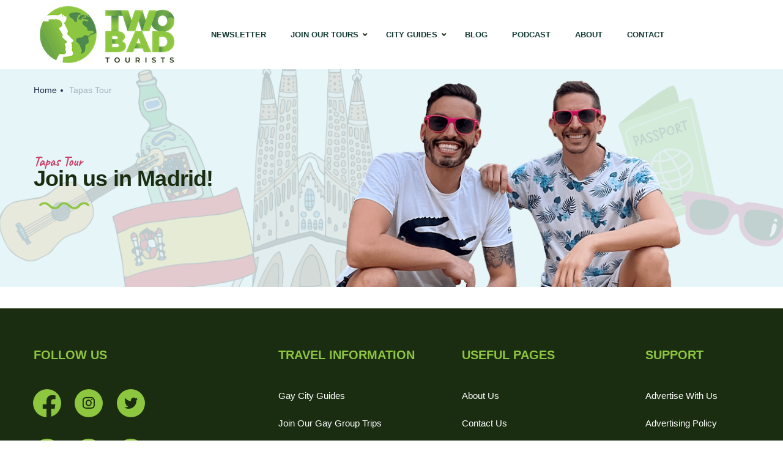

--- FILE ---
content_type: text/html; charset=UTF-8
request_url: https://twobadtourists.com/tapas-tour/
body_size: 32879
content:
<!DOCTYPE html>
<html dir="ltr" lang="en-US" prefix="og: https://ogp.me/ns#">
    <head>
        <meta charset="UTF-8">
        <meta name="viewport"
          content="width=device-width, height=device-height, initial-scale=1, maximum-scale=2, minimum-scale=1 , user-scalable=0">
        <meta name="theme-color" content="#ED8323"/>
        <meta http-equiv="x-ua-compatible" content="IE=edge">
                    <meta name="traveler" content="3.1.3"/>          <link rel="profile" href="https://gmpg.org/xfn/11">
        <link rel="pingback" href="https://twobadtourists.com/xmlrpc.php">
                <title>Tapas Tour | Two Bad Tourists</title>

		<!-- All in One SEO Pro 4.5.5 - aioseo.com -->
		<meta name="description" content="Please enable javascript in your browser to book" />
		<meta name="robots" content="max-image-preview:large" />
		<link rel="canonical" href="https://twobadtourists.com/tapas-tour/" />
		<meta name="generator" content="All in One SEO Pro (AIOSEO) 4.5.5" />
		<meta property="og:locale" content="en_US" />
		<meta property="og:site_name" content="Two Bad Tourists LGBTQ+ Travel Guides &amp; Gay Tours | Two Bad Tourists" />
		<meta property="og:type" content="article" />
		<meta property="og:title" content="Tapas Tour | Two Bad Tourists" />
		<meta property="og:description" content="Please enable javascript in your browser to book" />
		<meta property="og:url" content="https://twobadtourists.com/tapas-tour/" />
		<meta property="fb:admins" content="379244262150522" />
		<meta property="og:image" content="https://twobadtourists.com/wp-content/uploads/2021/10/graphic_5.png" />
		<meta property="og:image:secure_url" content="https://twobadtourists.com/wp-content/uploads/2021/10/graphic_5.png" />
		<meta property="og:image:width" content="1920" />
		<meta property="og:image:height" content="350" />
		<meta property="article:published_time" content="2023-09-17T15:30:28+00:00" />
		<meta property="article:modified_time" content="2024-03-01T11:11:12+00:00" />
		<meta property="article:publisher" content="https://www.facebook.com/twobadtourists" />
		<meta name="twitter:card" content="summary" />
		<meta name="twitter:site" content="@twobadtourists" />
		<meta name="twitter:title" content="Tapas Tour | Two Bad Tourists" />
		<meta name="twitter:description" content="Please enable javascript in your browser to book" />
		<meta name="twitter:creator" content="@TwoBadTourists" />
		<meta name="twitter:image" content="https://twobadtourists.com/wp-content/uploads/2021/10/graphic_5.png" />
		<meta name="twitter:label1" content="Written by" />
		<meta name="twitter:data1" content="Auston Matta" />
		<meta name="google" content="nositelinkssearchbox" />
		<script type="application/ld+json" class="aioseo-schema">
			{"@context":"https:\/\/schema.org","@graph":[{"@type":"BreadcrumbList","@id":"https:\/\/twobadtourists.com\/tapas-tour\/#breadcrumblist","itemListElement":[{"@type":"ListItem","@id":"https:\/\/twobadtourists.com\/#listItem","position":1,"name":"Home","item":"https:\/\/twobadtourists.com\/","nextItem":"https:\/\/twobadtourists.com\/tapas-tour\/#listItem"},{"@type":"ListItem","@id":"https:\/\/twobadtourists.com\/tapas-tour\/#listItem","position":2,"name":"Tapas Tour","previousItem":"https:\/\/twobadtourists.com\/#listItem"}]},{"@type":"Person","@id":"https:\/\/twobadtourists.com\/#person","name":"Auston Matta","sameAs":["@TwoBadTourists"]},{"@type":"WebPage","@id":"https:\/\/twobadtourists.com\/tapas-tour\/#webpage","url":"https:\/\/twobadtourists.com\/tapas-tour\/","name":"Tapas Tour | Two Bad Tourists","description":"Please enable javascript in your browser to book","inLanguage":"en-US","isPartOf":{"@id":"https:\/\/twobadtourists.com\/#website"},"breadcrumb":{"@id":"https:\/\/twobadtourists.com\/tapas-tour\/#breadcrumblist"},"image":{"@type":"ImageObject","url":"https:\/\/twobadtourists.com\/wp-content\/uploads\/2021\/10\/graphic_5.png","@id":"https:\/\/twobadtourists.com\/tapas-tour\/#mainImage","width":1920,"height":350},"primaryImageOfPage":{"@id":"https:\/\/twobadtourists.com\/tapas-tour\/#mainImage"},"datePublished":"2023-09-17T17:30:28+02:00","dateModified":"2024-03-01T13:11:12+02:00"},{"@type":"WebSite","@id":"https:\/\/twobadtourists.com\/#website","url":"https:\/\/twobadtourists.com\/","name":"Two Bad Tourists","description":"LGBTQ+ Travel Guides & Gay Tours","inLanguage":"en-US","publisher":{"@id":"https:\/\/twobadtourists.com\/#person"}}]}
		</script>
		<!-- All in One SEO Pro -->

	<!-- Pixel Cat Facebook Pixel Code -->
	<script>
	!function(f,b,e,v,n,t,s){if(f.fbq)return;n=f.fbq=function(){n.callMethod?
	n.callMethod.apply(n,arguments):n.queue.push(arguments)};if(!f._fbq)f._fbq=n;
	n.push=n;n.loaded=!0;n.version='2.0';n.queue=[];t=b.createElement(e);t.async=!0;
	t.src=v;s=b.getElementsByTagName(e)[0];s.parentNode.insertBefore(t,s)}(window,
	document,'script','https://connect.facebook.net/en_US/fbevents.js' );
	fbq( 'init', '426321551324162' );	</script>
	<!-- DO NOT MODIFY -->
	<!-- End Facebook Pixel Code -->
	<link rel='dns-prefetch' href='//cdn.jsdelivr.net' />
<link rel='dns-prefetch' href='//api.tiles.mapbox.com' />
<link rel='dns-prefetch' href='//a.omappapi.com' />
<link rel='dns-prefetch' href='//www.googletagmanager.com' />
<link rel='dns-prefetch' href='//fonts.googleapis.com' />
<link rel='dns-prefetch' href='//maxst.icons8.com' />
<link rel='dns-prefetch' href='//api.mapbox.com' />
<link rel="alternate" type="application/rss+xml" title="Two Bad Tourists &raquo; Feed" href="https://twobadtourists.com/feed/" />
<link rel="alternate" type="application/rss+xml" title="Two Bad Tourists &raquo; Comments Feed" href="https://twobadtourists.com/comments/feed/" />
<script type="text/javascript">
/* <![CDATA[ */
window._wpemojiSettings = {"baseUrl":"https:\/\/s.w.org\/images\/core\/emoji\/15.0.3\/72x72\/","ext":".png","svgUrl":"https:\/\/s.w.org\/images\/core\/emoji\/15.0.3\/svg\/","svgExt":".svg","source":{"concatemoji":"https:\/\/twobadtourists.com\/wp-includes\/js\/wp-emoji-release.min.js?ver=6.6.4"}};
/*! This file is auto-generated */
!function(i,n){var o,s,e;function c(e){try{var t={supportTests:e,timestamp:(new Date).valueOf()};sessionStorage.setItem(o,JSON.stringify(t))}catch(e){}}function p(e,t,n){e.clearRect(0,0,e.canvas.width,e.canvas.height),e.fillText(t,0,0);var t=new Uint32Array(e.getImageData(0,0,e.canvas.width,e.canvas.height).data),r=(e.clearRect(0,0,e.canvas.width,e.canvas.height),e.fillText(n,0,0),new Uint32Array(e.getImageData(0,0,e.canvas.width,e.canvas.height).data));return t.every(function(e,t){return e===r[t]})}function u(e,t,n){switch(t){case"flag":return n(e,"\ud83c\udff3\ufe0f\u200d\u26a7\ufe0f","\ud83c\udff3\ufe0f\u200b\u26a7\ufe0f")?!1:!n(e,"\ud83c\uddfa\ud83c\uddf3","\ud83c\uddfa\u200b\ud83c\uddf3")&&!n(e,"\ud83c\udff4\udb40\udc67\udb40\udc62\udb40\udc65\udb40\udc6e\udb40\udc67\udb40\udc7f","\ud83c\udff4\u200b\udb40\udc67\u200b\udb40\udc62\u200b\udb40\udc65\u200b\udb40\udc6e\u200b\udb40\udc67\u200b\udb40\udc7f");case"emoji":return!n(e,"\ud83d\udc26\u200d\u2b1b","\ud83d\udc26\u200b\u2b1b")}return!1}function f(e,t,n){var r="undefined"!=typeof WorkerGlobalScope&&self instanceof WorkerGlobalScope?new OffscreenCanvas(300,150):i.createElement("canvas"),a=r.getContext("2d",{willReadFrequently:!0}),o=(a.textBaseline="top",a.font="600 32px Arial",{});return e.forEach(function(e){o[e]=t(a,e,n)}),o}function t(e){var t=i.createElement("script");t.src=e,t.defer=!0,i.head.appendChild(t)}"undefined"!=typeof Promise&&(o="wpEmojiSettingsSupports",s=["flag","emoji"],n.supports={everything:!0,everythingExceptFlag:!0},e=new Promise(function(e){i.addEventListener("DOMContentLoaded",e,{once:!0})}),new Promise(function(t){var n=function(){try{var e=JSON.parse(sessionStorage.getItem(o));if("object"==typeof e&&"number"==typeof e.timestamp&&(new Date).valueOf()<e.timestamp+604800&&"object"==typeof e.supportTests)return e.supportTests}catch(e){}return null}();if(!n){if("undefined"!=typeof Worker&&"undefined"!=typeof OffscreenCanvas&&"undefined"!=typeof URL&&URL.createObjectURL&&"undefined"!=typeof Blob)try{var e="postMessage("+f.toString()+"("+[JSON.stringify(s),u.toString(),p.toString()].join(",")+"));",r=new Blob([e],{type:"text/javascript"}),a=new Worker(URL.createObjectURL(r),{name:"wpTestEmojiSupports"});return void(a.onmessage=function(e){c(n=e.data),a.terminate(),t(n)})}catch(e){}c(n=f(s,u,p))}t(n)}).then(function(e){for(var t in e)n.supports[t]=e[t],n.supports.everything=n.supports.everything&&n.supports[t],"flag"!==t&&(n.supports.everythingExceptFlag=n.supports.everythingExceptFlag&&n.supports[t]);n.supports.everythingExceptFlag=n.supports.everythingExceptFlag&&!n.supports.flag,n.DOMReady=!1,n.readyCallback=function(){n.DOMReady=!0}}).then(function(){return e}).then(function(){var e;n.supports.everything||(n.readyCallback(),(e=n.source||{}).concatemoji?t(e.concatemoji):e.wpemoji&&e.twemoji&&(t(e.twemoji),t(e.wpemoji)))}))}((window,document),window._wpemojiSettings);
/* ]]> */
</script>
<!-- twobadtourists.com is managing ads with Advanced Ads 2.0.8 – https://wpadvancedads.com/ --><script id="twoba-ready">
			window.advanced_ads_ready=function(e,a){a=a||"complete";var d=function(e){return"interactive"===a?"loading"!==e:"complete"===e};d(document.readyState)?e():document.addEventListener("readystatechange",(function(a){d(a.target.readyState)&&e()}),{once:"interactive"===a})},window.advanced_ads_ready_queue=window.advanced_ads_ready_queue||[];		</script>
		<style id='wp-emoji-styles-inline-css' type='text/css'>

	img.wp-smiley, img.emoji {
		display: inline !important;
		border: none !important;
		box-shadow: none !important;
		height: 1em !important;
		width: 1em !important;
		margin: 0 0.07em !important;
		vertical-align: -0.1em !important;
		background: none !important;
		padding: 0 !important;
	}
</style>
<link rel='stylesheet' id='wp-block-library-css' href='https://twobadtourists.com/wp-includes/css/dist/block-library/style.min.css?ver=6.6.4' type='text/css' media='all' />
<style id='feedzy-rss-feeds-loop-style-inline-css' type='text/css'>
.wp-block-feedzy-rss-feeds-loop{display:grid;gap:24px;grid-template-columns:repeat(1,1fr)}@media(min-width:782px){.wp-block-feedzy-rss-feeds-loop.feedzy-loop-columns-2,.wp-block-feedzy-rss-feeds-loop.feedzy-loop-columns-3,.wp-block-feedzy-rss-feeds-loop.feedzy-loop-columns-4,.wp-block-feedzy-rss-feeds-loop.feedzy-loop-columns-5{grid-template-columns:repeat(2,1fr)}}@media(min-width:960px){.wp-block-feedzy-rss-feeds-loop.feedzy-loop-columns-2{grid-template-columns:repeat(2,1fr)}.wp-block-feedzy-rss-feeds-loop.feedzy-loop-columns-3{grid-template-columns:repeat(3,1fr)}.wp-block-feedzy-rss-feeds-loop.feedzy-loop-columns-4{grid-template-columns:repeat(4,1fr)}.wp-block-feedzy-rss-feeds-loop.feedzy-loop-columns-5{grid-template-columns:repeat(5,1fr)}}.wp-block-feedzy-rss-feeds-loop .wp-block-image.is-style-rounded img{border-radius:9999px}.wp-block-feedzy-rss-feeds-loop .wp-block-image:has(:is(img:not([src]),img[src=""])){display:none}

</style>
<style id='classic-theme-styles-inline-css' type='text/css'>
/*! This file is auto-generated */
.wp-block-button__link{color:#fff;background-color:#32373c;border-radius:9999px;box-shadow:none;text-decoration:none;padding:calc(.667em + 2px) calc(1.333em + 2px);font-size:1.125em}.wp-block-file__button{background:#32373c;color:#fff;text-decoration:none}
</style>
<style id='global-styles-inline-css' type='text/css'>
:root{--wp--preset--aspect-ratio--square: 1;--wp--preset--aspect-ratio--4-3: 4/3;--wp--preset--aspect-ratio--3-4: 3/4;--wp--preset--aspect-ratio--3-2: 3/2;--wp--preset--aspect-ratio--2-3: 2/3;--wp--preset--aspect-ratio--16-9: 16/9;--wp--preset--aspect-ratio--9-16: 9/16;--wp--preset--color--black: #000000;--wp--preset--color--cyan-bluish-gray: #abb8c3;--wp--preset--color--white: #ffffff;--wp--preset--color--pale-pink: #f78da7;--wp--preset--color--vivid-red: #cf2e2e;--wp--preset--color--luminous-vivid-orange: #ff6900;--wp--preset--color--luminous-vivid-amber: #fcb900;--wp--preset--color--light-green-cyan: #7bdcb5;--wp--preset--color--vivid-green-cyan: #00d084;--wp--preset--color--pale-cyan-blue: #8ed1fc;--wp--preset--color--vivid-cyan-blue: #0693e3;--wp--preset--color--vivid-purple: #9b51e0;--wp--preset--gradient--vivid-cyan-blue-to-vivid-purple: linear-gradient(135deg,rgba(6,147,227,1) 0%,rgb(155,81,224) 100%);--wp--preset--gradient--light-green-cyan-to-vivid-green-cyan: linear-gradient(135deg,rgb(122,220,180) 0%,rgb(0,208,130) 100%);--wp--preset--gradient--luminous-vivid-amber-to-luminous-vivid-orange: linear-gradient(135deg,rgba(252,185,0,1) 0%,rgba(255,105,0,1) 100%);--wp--preset--gradient--luminous-vivid-orange-to-vivid-red: linear-gradient(135deg,rgba(255,105,0,1) 0%,rgb(207,46,46) 100%);--wp--preset--gradient--very-light-gray-to-cyan-bluish-gray: linear-gradient(135deg,rgb(238,238,238) 0%,rgb(169,184,195) 100%);--wp--preset--gradient--cool-to-warm-spectrum: linear-gradient(135deg,rgb(74,234,220) 0%,rgb(151,120,209) 20%,rgb(207,42,186) 40%,rgb(238,44,130) 60%,rgb(251,105,98) 80%,rgb(254,248,76) 100%);--wp--preset--gradient--blush-light-purple: linear-gradient(135deg,rgb(255,206,236) 0%,rgb(152,150,240) 100%);--wp--preset--gradient--blush-bordeaux: linear-gradient(135deg,rgb(254,205,165) 0%,rgb(254,45,45) 50%,rgb(107,0,62) 100%);--wp--preset--gradient--luminous-dusk: linear-gradient(135deg,rgb(255,203,112) 0%,rgb(199,81,192) 50%,rgb(65,88,208) 100%);--wp--preset--gradient--pale-ocean: linear-gradient(135deg,rgb(255,245,203) 0%,rgb(182,227,212) 50%,rgb(51,167,181) 100%);--wp--preset--gradient--electric-grass: linear-gradient(135deg,rgb(202,248,128) 0%,rgb(113,206,126) 100%);--wp--preset--gradient--midnight: linear-gradient(135deg,rgb(2,3,129) 0%,rgb(40,116,252) 100%);--wp--preset--font-size--small: 13px;--wp--preset--font-size--medium: 20px;--wp--preset--font-size--large: 36px;--wp--preset--font-size--x-large: 42px;--wp--preset--spacing--20: 0.44rem;--wp--preset--spacing--30: 0.67rem;--wp--preset--spacing--40: 1rem;--wp--preset--spacing--50: 1.5rem;--wp--preset--spacing--60: 2.25rem;--wp--preset--spacing--70: 3.38rem;--wp--preset--spacing--80: 5.06rem;--wp--preset--shadow--natural: 6px 6px 9px rgba(0, 0, 0, 0.2);--wp--preset--shadow--deep: 12px 12px 50px rgba(0, 0, 0, 0.4);--wp--preset--shadow--sharp: 6px 6px 0px rgba(0, 0, 0, 0.2);--wp--preset--shadow--outlined: 6px 6px 0px -3px rgba(255, 255, 255, 1), 6px 6px rgba(0, 0, 0, 1);--wp--preset--shadow--crisp: 6px 6px 0px rgba(0, 0, 0, 1);}:where(.is-layout-flex){gap: 0.5em;}:where(.is-layout-grid){gap: 0.5em;}body .is-layout-flex{display: flex;}.is-layout-flex{flex-wrap: wrap;align-items: center;}.is-layout-flex > :is(*, div){margin: 0;}body .is-layout-grid{display: grid;}.is-layout-grid > :is(*, div){margin: 0;}:where(.wp-block-columns.is-layout-flex){gap: 2em;}:where(.wp-block-columns.is-layout-grid){gap: 2em;}:where(.wp-block-post-template.is-layout-flex){gap: 1.25em;}:where(.wp-block-post-template.is-layout-grid){gap: 1.25em;}.has-black-color{color: var(--wp--preset--color--black) !important;}.has-cyan-bluish-gray-color{color: var(--wp--preset--color--cyan-bluish-gray) !important;}.has-white-color{color: var(--wp--preset--color--white) !important;}.has-pale-pink-color{color: var(--wp--preset--color--pale-pink) !important;}.has-vivid-red-color{color: var(--wp--preset--color--vivid-red) !important;}.has-luminous-vivid-orange-color{color: var(--wp--preset--color--luminous-vivid-orange) !important;}.has-luminous-vivid-amber-color{color: var(--wp--preset--color--luminous-vivid-amber) !important;}.has-light-green-cyan-color{color: var(--wp--preset--color--light-green-cyan) !important;}.has-vivid-green-cyan-color{color: var(--wp--preset--color--vivid-green-cyan) !important;}.has-pale-cyan-blue-color{color: var(--wp--preset--color--pale-cyan-blue) !important;}.has-vivid-cyan-blue-color{color: var(--wp--preset--color--vivid-cyan-blue) !important;}.has-vivid-purple-color{color: var(--wp--preset--color--vivid-purple) !important;}.has-black-background-color{background-color: var(--wp--preset--color--black) !important;}.has-cyan-bluish-gray-background-color{background-color: var(--wp--preset--color--cyan-bluish-gray) !important;}.has-white-background-color{background-color: var(--wp--preset--color--white) !important;}.has-pale-pink-background-color{background-color: var(--wp--preset--color--pale-pink) !important;}.has-vivid-red-background-color{background-color: var(--wp--preset--color--vivid-red) !important;}.has-luminous-vivid-orange-background-color{background-color: var(--wp--preset--color--luminous-vivid-orange) !important;}.has-luminous-vivid-amber-background-color{background-color: var(--wp--preset--color--luminous-vivid-amber) !important;}.has-light-green-cyan-background-color{background-color: var(--wp--preset--color--light-green-cyan) !important;}.has-vivid-green-cyan-background-color{background-color: var(--wp--preset--color--vivid-green-cyan) !important;}.has-pale-cyan-blue-background-color{background-color: var(--wp--preset--color--pale-cyan-blue) !important;}.has-vivid-cyan-blue-background-color{background-color: var(--wp--preset--color--vivid-cyan-blue) !important;}.has-vivid-purple-background-color{background-color: var(--wp--preset--color--vivid-purple) !important;}.has-black-border-color{border-color: var(--wp--preset--color--black) !important;}.has-cyan-bluish-gray-border-color{border-color: var(--wp--preset--color--cyan-bluish-gray) !important;}.has-white-border-color{border-color: var(--wp--preset--color--white) !important;}.has-pale-pink-border-color{border-color: var(--wp--preset--color--pale-pink) !important;}.has-vivid-red-border-color{border-color: var(--wp--preset--color--vivid-red) !important;}.has-luminous-vivid-orange-border-color{border-color: var(--wp--preset--color--luminous-vivid-orange) !important;}.has-luminous-vivid-amber-border-color{border-color: var(--wp--preset--color--luminous-vivid-amber) !important;}.has-light-green-cyan-border-color{border-color: var(--wp--preset--color--light-green-cyan) !important;}.has-vivid-green-cyan-border-color{border-color: var(--wp--preset--color--vivid-green-cyan) !important;}.has-pale-cyan-blue-border-color{border-color: var(--wp--preset--color--pale-cyan-blue) !important;}.has-vivid-cyan-blue-border-color{border-color: var(--wp--preset--color--vivid-cyan-blue) !important;}.has-vivid-purple-border-color{border-color: var(--wp--preset--color--vivid-purple) !important;}.has-vivid-cyan-blue-to-vivid-purple-gradient-background{background: var(--wp--preset--gradient--vivid-cyan-blue-to-vivid-purple) !important;}.has-light-green-cyan-to-vivid-green-cyan-gradient-background{background: var(--wp--preset--gradient--light-green-cyan-to-vivid-green-cyan) !important;}.has-luminous-vivid-amber-to-luminous-vivid-orange-gradient-background{background: var(--wp--preset--gradient--luminous-vivid-amber-to-luminous-vivid-orange) !important;}.has-luminous-vivid-orange-to-vivid-red-gradient-background{background: var(--wp--preset--gradient--luminous-vivid-orange-to-vivid-red) !important;}.has-very-light-gray-to-cyan-bluish-gray-gradient-background{background: var(--wp--preset--gradient--very-light-gray-to-cyan-bluish-gray) !important;}.has-cool-to-warm-spectrum-gradient-background{background: var(--wp--preset--gradient--cool-to-warm-spectrum) !important;}.has-blush-light-purple-gradient-background{background: var(--wp--preset--gradient--blush-light-purple) !important;}.has-blush-bordeaux-gradient-background{background: var(--wp--preset--gradient--blush-bordeaux) !important;}.has-luminous-dusk-gradient-background{background: var(--wp--preset--gradient--luminous-dusk) !important;}.has-pale-ocean-gradient-background{background: var(--wp--preset--gradient--pale-ocean) !important;}.has-electric-grass-gradient-background{background: var(--wp--preset--gradient--electric-grass) !important;}.has-midnight-gradient-background{background: var(--wp--preset--gradient--midnight) !important;}.has-small-font-size{font-size: var(--wp--preset--font-size--small) !important;}.has-medium-font-size{font-size: var(--wp--preset--font-size--medium) !important;}.has-large-font-size{font-size: var(--wp--preset--font-size--large) !important;}.has-x-large-font-size{font-size: var(--wp--preset--font-size--x-large) !important;}
:where(.wp-block-post-template.is-layout-flex){gap: 1.25em;}:where(.wp-block-post-template.is-layout-grid){gap: 1.25em;}
:where(.wp-block-columns.is-layout-flex){gap: 2em;}:where(.wp-block-columns.is-layout-grid){gap: 2em;}
:root :where(.wp-block-pullquote){font-size: 1.5em;line-height: 1.6;}
</style>
<link rel='stylesheet' id='swiper-css' href='https://cdn.jsdelivr.net/npm/swiper@11/swiper-bundle.min.css?ver=6.6.4' type='text/css' media='all' />
<link rel='stylesheet' id='logo-carousel-style-css' href='https://twobadtourists.com/wp-content/plugins/logo-carousel/includes/css/logo-carousel.css?ver=6.6.4' type='text/css' media='all' />
<link rel='stylesheet' id='rs-plugin-settings-css' href='https://twobadtourists.com/wp-content/plugins/revslider/public/assets/css/rs6.css?ver=6.4.3' type='text/css' media='all' />
<style id='rs-plugin-settings-inline-css' type='text/css'>
#rs-demo-id {}
</style>
<link rel='stylesheet' id='google-font-css-css' href='https://fonts.googleapis.com/css?family=Poppins%3A400%2C500%2C600&#038;ver=6.6.4' type='text/css' media='all' />
<link rel='stylesheet' id='bootstrap-css-css' href='https://twobadtourists.com/wp-content/themes/traveler/v2/css/bootstrap.min.css?ver=6.6.4' type='text/css' media='all' />
<link rel='stylesheet' id='helpers-css-css' href='https://twobadtourists.com/wp-content/themes/traveler/v2/css/helpers.css?ver=6.6.4' type='text/css' media='all' />
<link rel='stylesheet' id='font-awesome-css-css' href='https://twobadtourists.com/wp-content/themes/traveler/v2/css/font-awesome.min.css?ver=6.6.4' type='text/css' media='all' />
<link rel='stylesheet' id='fotorama-css-css' href='https://twobadtourists.com/wp-content/themes/traveler/v2/js/fotorama/fotorama.css?ver=6.6.4' type='text/css' media='all' />
<link rel='stylesheet' id='rangeSlider-css-css' href='https://twobadtourists.com/wp-content/themes/traveler/v2/js/ion.rangeSlider/css/ion.rangeSlider.css?ver=6.6.4' type='text/css' media='all' />
<link rel='stylesheet' id='rangeSlider-skinHTML5-css-css' href='https://twobadtourists.com/wp-content/themes/traveler/v2/js/ion.rangeSlider/css/ion.rangeSlider.skinHTML5.css?ver=6.6.4' type='text/css' media='all' />
<link rel='stylesheet' id='daterangepicker-css-css' href='https://twobadtourists.com/wp-content/themes/traveler/v2/js/daterangepicker/daterangepicker.css?ver=6.6.4' type='text/css' media='all' />
<link rel='stylesheet' id='awesome-line-awesome-css-css' href='https://maxst.icons8.com/vue-static/landings/line-awesome/line-awesome/1.1.0/css/line-awesome.min.css?ver=6.6.4' type='text/css' media='all' />
<link rel='stylesheet' id='sweetalert2-css-css' href='https://twobadtourists.com/wp-content/themes/traveler/v2/css/sweetalert2.css?ver=6.6.4' type='text/css' media='all' />
<link rel='stylesheet' id='select2.min-css-css' href='https://twobadtourists.com/wp-content/themes/traveler/v2/css/select2.min.css?ver=6.6.4' type='text/css' media='all' />
<link rel='stylesheet' id='flickity-css-css' href='https://twobadtourists.com/wp-content/themes/traveler/v2/css/flickity.css?ver=6.6.4' type='text/css' media='all' />
<link rel='stylesheet' id='magnific-css-css' href='https://twobadtourists.com/wp-content/themes/traveler/v2/js/magnific-popup/magnific-popup.css?ver=6.6.4' type='text/css' media='all' />
<link rel='stylesheet' id='owlcarousel-css-css' href='https://twobadtourists.com/wp-content/themes/traveler/v2/js/owlcarousel/assets/owl.carousel.min.css?ver=6.6.4' type='text/css' media='all' />
<link rel='stylesheet' id='st-style-css-css' href='https://twobadtourists.com/wp-content/themes/traveler/v2/css/style.css?ver=6.6.4' type='text/css' media='all' />
<link rel='stylesheet' id='affilate-css-css' href='https://twobadtourists.com/wp-content/themes/traveler/v2/css/affilate.css?ver=6.6.4' type='text/css' media='all' />
<link rel='stylesheet' id='affilate-h-css-css' href='https://twobadtourists.com/wp-content/themes/traveler/v2/css/affilate-h.css?ver=6.6.4' type='text/css' media='all' />
<link rel='stylesheet' id='search-result-css-css' href='https://twobadtourists.com/wp-content/themes/traveler/v2/css/search_result.css?ver=6.6.4' type='text/css' media='all' />
<link rel='stylesheet' id='st-fix-safari-css-css' href='https://twobadtourists.com/wp-content/themes/traveler/v2/css/fsafari.css?ver=6.6.4' type='text/css' media='all' />
<link rel='stylesheet' id='checkout-css-css' href='https://twobadtourists.com/wp-content/themes/traveler/v2/css/checkout.css?ver=6.6.4' type='text/css' media='all' />
<link rel='stylesheet' id='partner-page-css-css' href='https://twobadtourists.com/wp-content/themes/traveler/v2/css/partner_page.css?ver=6.6.4' type='text/css' media='all' />
<link rel='stylesheet' id='responsive-css-css' href='https://twobadtourists.com/wp-content/themes/traveler/v2/css/responsive.css?ver=6.6.4' type='text/css' media='all' />
<link rel='stylesheet' id='mCustomScrollbar-css-css' href='https://cdn.jsdelivr.net/jquery.mcustomscrollbar/3.1.3/jquery.mCustomScrollbar.min.css?ver=6.6.4' type='text/css' media='all' />
<link rel='stylesheet' id='single-tour-css' href='https://twobadtourists.com/wp-content/themes/traveler/v2/css/sin-tour.css?ver=6.6.4' type='text/css' media='all' />
<link rel='stylesheet' id='enquire-css-css' href='https://twobadtourists.com/wp-content/themes/traveler/v2/css/enquire.css?ver=6.6.4' type='text/css' media='all' />
<link rel='stylesheet' id='mapbox-css-css' href='https://api.tiles.mapbox.com/mapbox-gl-js/v1.6.0/mapbox-gl.css?optimize=true&#038;ver=6.6.4' type='text/css' media='all' />
<link rel='stylesheet' id='mapbox-css-api-css' href='https://api.mapbox.com/mapbox-gl-js/v1.12.0/mapbox-gl.css?ver=6.6.4' type='text/css' media='all' />
<link rel='stylesheet' id='mapbox-custom-css-css' href='https://twobadtourists.com/wp-content/themes/traveler/v2/css/mapbox-custom.css?ver=6.6.4' type='text/css' media='all' />
<link rel='stylesheet' id='tablepress-default-css' href='https://twobadtourists.com/wp-content/plugins/tablepress/css/build/default.css?ver=3.1.3' type='text/css' media='all' />
<link rel='stylesheet' id='js_composer_front-css' href='https://twobadtourists.com/wp-content/plugins/js_composer/assets/css/js_composer.min.css?ver=6.6.0' type='text/css' media='all' />
<link rel='stylesheet' id='parent-style-css' href='https://twobadtourists.com/wp-content/themes/traveler/style.css?ver=6.6.4' type='text/css' media='all' />
<link rel='stylesheet' id='child-style-css' href='https://twobadtourists.com/wp-content/themes/traveler-tbt/style.css?ver=6.6.4' type='text/css' media='all' />
<link rel='stylesheet' id='ubermenu-css' href='https://twobadtourists.com/wp-content/plugins/ubermenu-1/pro/assets/css/ubermenu.min.css?ver=3.6.1' type='text/css' media='all' />
<link rel='stylesheet' id='ubermenu-minimal-css' href='https://twobadtourists.com/wp-content/plugins/ubermenu-1/assets/css/skins/minimal.css?ver=6.6.4' type='text/css' media='all' />
<link rel='stylesheet' id='ubermenu-font-awesome-all-css' href='https://twobadtourists.com/wp-content/plugins/ubermenu-1/assets/fontawesome/css/all.min.css?ver=6.6.4' type='text/css' media='all' />
<link rel='stylesheet' id='bsf-Defaults-css' href='https://twobadtourists.com/wp-content/uploads/smile_fonts/Defaults/Defaults.css?ver=3.19.8' type='text/css' media='all' />
<script type="text/javascript" id="jquery-core-js-extra">
/* <![CDATA[ */
var list_location = {"list":"\"\""};
var st_checkout_text = {"without_pp":"Submit Request","with_pp":"Booking Now","validate_form":"Please fill all required fields","error_accept_term":"Please accept our terms and conditions","email_validate":"Email is not valid","adult_price":"Adult","child_price":"Child","infant_price":"Infant","adult":"Adult","child":"Child","infant":"Infant","price":"Price","origin_price":"Origin Price","text_unavailable":"Not Available: "};
var st_params = {"theme_url":"https:\/\/twobadtourists.com\/wp-content\/themes\/traveler","locale_fullcalendar":"en","caculator_price_single_ajax":"off","site_url":"https:\/\/twobadtourists.com","load_price":"https:\/\/twobadtourists.com","ajax_url":"https:\/\/twobadtourists.com\/wp-admin\/admin-ajax.php","loading_url":"https:\/\/twobadtourists.com\/wp-admin\/images\/wpspin_light.gif","st_search_nonce":"0b5eda861a","facebook_enable":"on","facbook_app_id":"","booking_currency_precision":"","thousand_separator":",","decimal_separator":"","currency_symbol":"$","currency_position":"left","currency_rtl_support":"","free_text":"Free","date_format":"mm\/dd\/yyyy","date_format_calendar":"mm\/dd\/yyyy","time_format":"12h","mk_my_location":"https:\/\/twobadtourists.com\/wp-content\/themes\/traveler\/img\/my_location.png","locale":"en_US","header_bgr":"","text_refresh":"Refresh","date_fomat":"MM\/DD\/YYYY","text_loading":"Loading...","text_no_more":"No More","weather_api_key":"a82498aa9918914fa4ac5ba584a7e623","no_vacancy":"No vacancies","unlimited_vacancy":"Unlimited","a_vacancy":"a vacancy","more_vacancy":"vacancies","utm":"https:\/\/shinetheme.com\/utm\/utm.gif","_s":"008f030093","mclusmap":"https:\/\/twobadtourists.com\/wp-content\/themes\/traveler\/v2\/images\/icon_map\/ico_gruop_location.svg","icon_contact_map":"https:\/\/twobadtourists.com\/wp-content\/themes\/traveler\/v2\/images\/markers\/ico_location_3.png","text_adult":"Adult","text_adults":"Adults","text_child":"Children","text_childs":"Childrens","text_price":"Price","text_origin_price":"Origin Price","text_unavailable":"Not Available ","text_available":"Available ","text_adult_price":"Adult Price ","text_child_price":"Child Price ","text_infant_price":"Infant Price","text_update":"Update ","token_mapbox":"pk.eyJ1IjoidGhvYWluZ28iLCJhIjoiY2p3dTE4bDFtMDAweTQ5cm5rMXA5anUwMSJ9.RkIx76muBIvcZ5HDb2g0Bw","text_rtl_mapbox":"","st_icon_mapbox":"https:\/\/i.imgur.com\/MK4NUzI.png","text_use_this_media":"Use this media","text_select_image":"Select Image","text_confirm_delete_item":"Are you sure want to delete this item?","text_process_cancel":"You cancelled the process","start_at_text":"Start at","end_at_text":"End at"};
var st_timezone = {"timezone_string":""};
var locale_daterangepicker = {"direction":"ltr","applyLabel":"Apply","cancelLabel":"Cancel","fromLabel":"From","toLabel":"To","customRangeLabel":"Custom","daysOfWeek":["Su","Mo","Tu","We","Th","Fr","Sa"],"monthNames":["January","February","March","April","May","June","July","August","September","October","November","December"],"firstDay":"0","today":"Today"};
var st_list_map_params = {"mk_my_location":"https:\/\/twobadtourists.com\/wp-content\/themes\/traveler\/img\/my_location.png","text_my_location":"3000 m radius","text_no_result":"No Result","cluster_0":"<div class='cluster cluster-1'>CLUSTER_COUNT<\/div>","cluster_20":"<div class='cluster cluster-2'>CLUSTER_COUNT<\/div>","cluster_50":"<div class='cluster cluster-3'>CLUSTER_COUNT<\/div>","cluster_m1":"https:\/\/twobadtourists.com\/wp-content\/themes\/traveler\/img\/map\/m1.png","cluster_m2":"https:\/\/twobadtourists.com\/wp-content\/themes\/traveler\/img\/map\/m2.png","cluster_m3":"https:\/\/twobadtourists.com\/wp-content\/themes\/traveler\/img\/map\/m3.png","cluster_m4":"https:\/\/twobadtourists.com\/wp-content\/themes\/traveler\/img\/map\/m4.png","cluster_m5":"https:\/\/twobadtourists.com\/wp-content\/themes\/traveler\/img\/map\/m5.png","icon_full_screen":"https:\/\/twobadtourists.com\/wp-content\/themes\/traveler\/v2\/images\/icon_map\/ico_fullscreen.svg","icon_my_location":"https:\/\/twobadtourists.com\/wp-content\/themes\/traveler\/v2\/images\/icon_map\/ico_location.svg","icon_my_style":"https:\/\/twobadtourists.com\/wp-content\/themes\/traveler\/v2\/images\/icon_map\/ico_view_maps.svg","icon_zoom_out":"https:\/\/twobadtourists.com\/wp-content\/themes\/traveler\/v2\/images\/icon_map\/ico_maps_zoom-out.svg","icon_zoom_in":"https:\/\/twobadtourists.com\/wp-content\/themes\/traveler\/v2\/images\/icon_map\/ico_maps_zoom_in.svg","icon_close":"https:\/\/twobadtourists.com\/wp-content\/themes\/traveler\/v2\/images\/icon_map\/icon_close.svg"};
var st_config_partner = {"text_er_image_format":""};
var st_icon_picker = {"icon_list":["fa-glass","fa-music","fa-search","fa-envelope-o","fa-heart","fa-star","fa-star-o","fa-user","fa-film","fa-th-large","fa-th","fa-th-list","fa-check","fa-remove","fa-close","fa-times","fa-search-plus","fa-search-minus","fa-power-off","fa-signal","fa-gear","fa-cog","fa-trash-o","fa-home","fa-file-o","fa-clock-o","fa-road","fa-download","fa-arrow-circle-o-down","fa-arrow-circle-o-up","fa-inbox","fa-play-circle-o","fa-rotate-right","fa-repeat","fa-refresh","fa-list-alt","fa-lock","fa-flag","fa-headphones","fa-volume-off","fa-volume-down","fa-volume-up","fa-qrcode","fa-barcode","fa-tag","fa-tags","fa-book","fa-bookmark","fa-print","fa-camera","fa-font","fa-bold","fa-italic","fa-text-height","fa-text-width","fa-align-left","fa-align-center","fa-align-right","fa-align-justify","fa-list","fa-dedent","fa-outdent","fa-indent","fa-video-camera","fa-photo","fa-image","fa-picture-o","fa-pencil","fa-map-marker","fa-adjust","fa-tint","fa-edit","fa-pencil-square-o","fa-share-square-o","fa-check-square-o","fa-arrows","fa-step-backward","fa-fast-backward","fa-backward","fa-play","fa-pause","fa-stop","fa-forward","fa-fast-forward","fa-step-forward","fa-eject","fa-chevron-left","fa-chevron-right","fa-plus-circle","fa-minus-circle","fa-times-circle","fa-check-circle","fa-question-circle","fa-info-circle","fa-crosshairs","fa-times-circle-o","fa-check-circle-o","fa-ban","fa-arrow-left","fa-arrow-right","fa-arrow-up","fa-arrow-down","fa-mail-forward","fa-share","fa-expand","fa-compress","fa-plus","fa-minus","fa-asterisk","fa-exclamation-circle","fa-gift","fa-leaf","fa-fire","fa-eye","fa-eye-slash","fa-warning","fa-exclamation-triangle","fa-plane","fa-calendar","fa-random","fa-comment","fa-magnet","fa-chevron-up","fa-chevron-down","fa-retweet","fa-shopping-cart","fa-folder","fa-folder-open","fa-arrows-v","fa-arrows-h","fa-bar-chart-o","fa-bar-chart","fa-twitter-square","fa-facebook-square","fa-camera-retro","fa-key","fa-gears","fa-cogs","fa-comments","fa-thumbs-o-up","fa-thumbs-o-down","fa-star-half","fa-heart-o","fa-sign-out","fa-linkedin-square","fa-thumb-tack","fa-external-link","fa-sign-in","fa-trophy","fa-github-square","fa-upload","fa-lemon-o","fa-phone","fa-square-o","fa-bookmark-o","fa-phone-square","fa-twitter","fa-facebook-f","fa-facebook","fa-github","fa-unlock","fa-credit-card","fa-feed","fa-rss","fa-hdd-o","fa-bullhorn","fa-bell","fa-certificate","fa-hand-o-right","fa-hand-o-left","fa-hand-o-up","fa-hand-o-down","fa-arrow-circle-left","fa-arrow-circle-right","fa-arrow-circle-up","fa-arrow-circle-down","fa-globe","fa-wrench","fa-tasks","fa-filter","fa-briefcase","fa-arrows-alt","fa-group","fa-users","fa-chain","fa-link","fa-cloud","fa-flask","fa-cut","fa-scissors","fa-copy","fa-files-o","fa-paperclip","fa-save","fa-floppy-o","fa-square","fa-navicon","fa-reorder","fa-bars","fa-list-ul","fa-list-ol","fa-strikethrough","fa-underline","fa-table","fa-magic","fa-truck","fa-pinterest","fa-pinterest-square","fa-google-plus-square","fa-google-plus","fa-money","fa-caret-down","fa-caret-up","fa-caret-left","fa-caret-right","fa-columns","fa-unsorted","fa-sort","fa-sort-down","fa-sort-desc","fa-sort-up","fa-sort-asc","fa-envelope","fa-linkedin","fa-rotate-left","fa-undo","fa-legal","fa-gavel","fa-dashboard","fa-tachometer","fa-comment-o","fa-comments-o","fa-flash","fa-bolt","fa-sitemap","fa-umbrella","fa-paste","fa-clipboard","fa-lightbulb-o","fa-exchange","fa-cloud-download","fa-cloud-upload","fa-user-md","fa-stethoscope","fa-suitcase","fa-bell-o","fa-coffee","fa-cutlery","fa-file-text-o","fa-building-o","fa-hospital-o","fa-ambulance","fa-medkit","fa-fighter-jet","fa-beer","fa-h-square","fa-plus-square","fa-angle-double-left","fa-angle-double-right","fa-angle-double-up","fa-angle-double-down","fa-angle-left","fa-angle-right","fa-angle-up","fa-angle-down","fa-desktop","fa-laptop","fa-tablet","fa-mobile-phone","fa-mobile","fa-circle-o","fa-quote-left","fa-quote-right","fa-spinner","fa-circle","fa-mail-reply","fa-reply","fa-github-alt","fa-folder-o","fa-folder-open-o","fa-smile-o","fa-frown-o","fa-meh-o","fa-gamepad","fa-keyboard-o","fa-flag-o","fa-flag-checkered","fa-terminal","fa-code","fa-mail-reply-all","fa-reply-all","fa-star-half-empty","fa-star-half-full","fa-star-half-o","fa-location-arrow","fa-crop","fa-code-fork","fa-unlink","fa-chain-broken","fa-question","fa-info","fa-exclamation","fa-superscript","fa-subscript","fa-eraser","fa-puzzle-piece","fa-microphone","fa-microphone-slash","fa-shield","fa-calendar-o","fa-fire-extinguisher","fa-rocket","fa-maxcdn","fa-chevron-circle-left","fa-chevron-circle-right","fa-chevron-circle-up","fa-chevron-circle-down","fa-html5","fa-css3","fa-anchor","fa-unlock-alt","fa-bullseye","fa-ellipsis-h","fa-ellipsis-v","fa-rss-square","fa-play-circle","fa-ticket","fa-minus-square","fa-minus-square-o","fa-level-up","fa-level-down","fa-check-square","fa-pencil-square","fa-external-link-square","fa-share-square","fa-compass","fa-toggle-down","fa-caret-square-o-down","fa-toggle-up","fa-caret-square-o-up","fa-toggle-right","fa-caret-square-o-right","fa-euro","fa-eur","fa-gbp","fa-dollar","fa-usd","fa-rupee","fa-inr","fa-cny","fa-rmb","fa-yen","fa-jpy","fa-ruble","fa-rouble","fa-rub","fa-won","fa-krw","fa-bitcoin","fa-btc","fa-file","fa-file-text","fa-sort-alpha-asc","fa-sort-alpha-desc","fa-sort-amount-asc","fa-sort-amount-desc","fa-sort-numeric-asc","fa-sort-numeric-desc","fa-thumbs-up","fa-thumbs-down","fa-youtube-square","fa-youtube","fa-xing","fa-xing-square","fa-youtube-play","fa-dropbox","fa-stack-overflow","fa-instagram","fa-flickr","fa-adn","fa-bitbucket","fa-bitbucket-square","fa-tumblr","fa-tumblr-square","fa-long-arrow-down","fa-long-arrow-up","fa-long-arrow-left","fa-long-arrow-right","fa-apple","fa-windows","fa-android","fa-linux","fa-dribbble","fa-skype","fa-foursquare","fa-trello","fa-female","fa-male","fa-gittip","fa-gratipay","fa-sun-o","fa-moon-o","fa-archive","fa-bug","fa-vk","fa-weibo","fa-renren","fa-pagelines","fa-stack-exchange","fa-arrow-circle-o-right","fa-arrow-circle-o-left","fa-toggle-left","fa-caret-square-o-left","fa-dot-circle-o","fa-wheelchair","fa-vimeo-square","fa-turkish-lira","fa-try","fa-plus-square-o","fa-space-shuttle","fa-slack","fa-envelope-square","fa-wordpress","fa-openid","fa-institution","fa-bank","fa-university","fa-mortar-board","fa-graduation-cap","fa-yahoo","fa-google","fa-reddit","fa-reddit-square","fa-stumbleupon-circle","fa-stumbleupon","fa-delicious","fa-digg","fa-pied-piper","fa-pied-piper-alt","fa-drupal","fa-joomla","fa-language","fa-fax","fa-building","fa-child","fa-paw","fa-spoon","fa-cube","fa-cubes","fa-behance","fa-behance-square","fa-steam","fa-steam-square","fa-recycle","fa-automobile","fa-car","fa-cab","fa-taxi","fa-tree","fa-spotify","fa-deviantart","fa-soundcloud","fa-database","fa-file-pdf-o","fa-file-word-o","fa-file-excel-o","fa-file-powerpoint-o","fa-file-photo-o","fa-file-picture-o","fa-file-image-o","fa-file-zip-o","fa-file-archive-o","fa-file-sound-o","fa-file-audio-o","fa-file-movie-o","fa-file-video-o","fa-file-code-o","fa-vine","fa-codepen","fa-jsfiddle","fa-life-bouy","fa-life-buoy","fa-life-saver","fa-support","fa-life-ring","fa-circle-o-notch","fa-ra","fa-rebel","fa-ge","fa-empire","fa-git-square","fa-git","fa-y-combinator-square","fa-yc-square","fa-hacker-news","fa-tencent-weibo","fa-qq","fa-wechat","fa-weixin","fa-send","fa-paper-plane","fa-send-o","fa-paper-plane-o","fa-history","fa-circle-thin","fa-header","fa-paragraph","fa-sliders","fa-share-alt","fa-share-alt-square","fa-bomb","fa-soccer-ball-o","fa-futbol-o","fa-tty","fa-binoculars","fa-plug","fa-slideshare","fa-twitch","fa-yelp","fa-newspaper-o","fa-wifi","fa-calculator","fa-paypal","fa-google-wallet","fa-cc-visa","fa-cc-mastercard","fa-cc-discover","fa-cc-amex","fa-cc-paypal","fa-cc-stripe","fa-bell-slash","fa-bell-slash-o","fa-trash","fa-copyright","fa-at","fa-eyedropper","fa-paint-brush","fa-birthday-cake","fa-area-chart","fa-pie-chart","fa-line-chart","fa-lastfm","fa-lastfm-square","fa-toggle-off","fa-toggle-on","fa-bicycle","fa-bus","fa-ioxhost","fa-angellist","fa-cc","fa-shekel","fa-sheqel","fa-ils","fa-meanpath","fa-buysellads","fa-connectdevelop","fa-dashcube","fa-forumbee","fa-leanpub","fa-sellsy","fa-shirtsinbulk","fa-simplybuilt","fa-skyatlas","fa-cart-plus","fa-cart-arrow-down","fa-diamond","fa-ship","fa-user-secret","fa-motorcycle","fa-street-view","fa-heartbeat","fa-venus","fa-mars","fa-mercury","fa-intersex","fa-transgender","fa-transgender-alt","fa-venus-double","fa-mars-double","fa-venus-mars","fa-mars-stroke","fa-mars-stroke-v","fa-mars-stroke-h","fa-neuter","fa-genderless","fa-facebook-official","fa-pinterest-p","fa-whatsapp","fa-server","fa-user-plus","fa-user-times","fa-hotel","fa-bed","fa-viacoin","fa-train","fa-subway","fa-medium","fa-yc","fa-y-combinator","fa-optin-monster","fa-opencart","fa-expeditedssl","fa-battery-4","fa-battery-full","fa-battery-3","fa-battery-three-quarters","fa-battery-2","fa-battery-half","fa-battery-1","fa-battery-quarter","fa-battery-0","fa-battery-empty","fa-mouse-pointer","fa-i-cursor","fa-object-group","fa-object-ungroup","fa-sticky-note","fa-sticky-note-o","fa-cc-jcb","fa-cc-diners-club","fa-clone","fa-balance-scale","fa-hourglass-o","fa-hourglass-1","fa-hourglass-start","fa-hourglass-2","fa-hourglass-half","fa-hourglass-3","fa-hourglass-end","fa-hourglass","fa-hand-grab-o","fa-hand-rock-o","fa-hand-stop-o","fa-hand-paper-o","fa-hand-scissors-o","fa-hand-lizard-o","fa-hand-spock-o","fa-hand-pointer-o","fa-hand-peace-o","fa-trademark","fa-registered","fa-creative-commons","fa-gg","fa-gg-circle","fa-tripadvisor","fa-odnoklassniki","fa-odnoklassniki-square","fa-get-pocket","fa-wikipedia-w","fa-safari","fa-chrome","fa-firefox","fa-opera","fa-internet-explorer","fa-tv","fa-television","fa-contao","fa-500px","fa-amazon","fa-calendar-plus-o","fa-calendar-minus-o","fa-calendar-times-o","fa-calendar-check-o","fa-industry","fa-map-pin","fa-map-signs","fa-map-o","fa-map","fa-commenting","fa-commenting-o","fa-houzz","fa-vimeo","fa-black-tie","fa-fonticons","fa-reddit-alien","fa-edge","fa-credit-card-alt","fa-codiepie","fa-modx","fa-fort-awesome","fa-usb","fa-product-hunt","fa-mixcloud","fa-scribd","fa-pause-circle","fa-pause-circle-o","fa-stop-circle","fa-stop-circle-o","fa-shopping-bag","fa-shopping-basket","fa-hashtag","fa-bluetooth","fa-bluetooth-b","fa-percent","fa-gitlab","fa-wpbeginner","fa-wpforms","fa-envira","fa-universal-access","fa-wheelchair-alt","fa-question-circle-o","fa-blind","fa-audio-description","fa-volume-control-phone","fa-braille","fa-assistive-listening-systems","fa-asl-interpreting","fa-american-sign-language-interpreting","fa-deafness","fa-hard-of-hearing","fa-deaf","fa-glide","fa-glide-g","fa-signing","fa-sign-language","fa-low-vision","fa-viadeo","fa-viadeo-square","fa-snapchat","fa-snapchat-ghost","fa-snapchat-square"]};
var st_timezone = {"timezone_string":""};
/* ]]> */
</script>
<script type="text/javascript" src="https://twobadtourists.com/wp-includes/js/jquery/jquery.min.js?ver=3.7.1" id="jquery-core-js"></script>
<script type="text/javascript" src="https://twobadtourists.com/wp-includes/js/jquery/jquery-migrate.min.js?ver=3.4.1" id="jquery-migrate-js"></script>
<script type="text/javascript" src="https://twobadtourists.com/wp-content/plugins/revslider/public/assets/js/rbtools.min.js?ver=6.4.3" id="tp-tools-js"></script>
<script type="text/javascript" src="https://twobadtourists.com/wp-content/plugins/revslider/public/assets/js/rs6.min.js?ver=6.4.3" id="revmin-js"></script>
<script type="text/javascript" id="advanced-ads-advanced-js-js-extra">
/* <![CDATA[ */
var advads_options = {"blog_id":"1","privacy":{"consent-method":"","custom-cookie-name":"","custom-cookie-value":"","enabled":false,"state":"not_needed"}};
/* ]]> */
</script>
<script type="text/javascript" src="https://twobadtourists.com/wp-content/plugins/advanced-ads/public/assets/js/advanced.min.js?ver=2.0.8" id="advanced-ads-advanced-js-js"></script>
<script type="text/javascript" id="advanced_ads_pro/visitor_conditions-js-extra">
/* <![CDATA[ */
var advanced_ads_pro_visitor_conditions = {"referrer_cookie_name":"advanced_ads_pro_visitor_referrer","referrer_exdays":"365","page_impr_cookie_name":"advanced_ads_page_impressions","page_impr_exdays":"3650"};
/* ]]> */
</script>
<script type="text/javascript" src="https://twobadtourists.com/wp-content/plugins/advanced-ads-pro/modules/advanced-visitor-conditions/inc/conditions.min.js?ver=3.0.4" id="advanced_ads_pro/visitor_conditions-js"></script>
<script type="text/javascript" src="https://api.tiles.mapbox.com/mapbox-gl-js/v1.6.0/mapbox-gl.js" id="mapbox-js-js"></script>
<script type="text/javascript" src="https://twobadtourists.com/wp-content/themes/traveler/v2/js/magnific-popup/jquery.magnific-popup.min.js?ver=6.6.4" id="magnific-js-js"></script>

<!-- Google tag (gtag.js) snippet added by Site Kit -->
<!-- Google Analytics snippet added by Site Kit -->
<script type="text/javascript" src="https://www.googletagmanager.com/gtag/js?id=GT-5DC83JC" id="google_gtagjs-js" async></script>
<script type="text/javascript" id="google_gtagjs-js-after">
/* <![CDATA[ */
window.dataLayer = window.dataLayer || [];function gtag(){dataLayer.push(arguments);}
gtag("set","linker",{"domains":["twobadtourists.com"]});
gtag("js", new Date());
gtag("set", "developer_id.dZTNiMT", true);
gtag("config", "GT-5DC83JC");
/* ]]> */
</script>
<link rel="https://api.w.org/" href="https://twobadtourists.com/wp-json/" /><link rel="alternate" title="JSON" type="application/json" href="https://twobadtourists.com/wp-json/wp/v2/pages/55565" /><link rel="EditURI" type="application/rsd+xml" title="RSD" href="https://twobadtourists.com/xmlrpc.php?rsd" />
<meta name="generator" content="WordPress 6.6.4" />
<link rel='shortlink' href='https://twobadtourists.com/?p=55565' />
<link rel="alternate" title="oEmbed (JSON)" type="application/json+oembed" href="https://twobadtourists.com/wp-json/oembed/1.0/embed?url=https%3A%2F%2Ftwobadtourists.com%2Ftapas-tour%2F" />
<link rel="alternate" title="oEmbed (XML)" type="text/xml+oembed" href="https://twobadtourists.com/wp-json/oembed/1.0/embed?url=https%3A%2F%2Ftwobadtourists.com%2Ftapas-tour%2F&#038;format=xml" />

<!-- This site is using AdRotate v5.8.15 Professional to display their advertisements - https://ajdg.solutions/ -->
<!-- AdRotate CSS -->
<style type="text/css" media="screen">
	.g { margin:0px; padding:0px; overflow:hidden; line-height:1; zoom:1; }
	.g img { height:auto; }
	.g-col { position:relative; float:left; }
	.g-col:first-child { margin-left: 0; }
	.g-col:last-child { margin-right: 0; }
	.g-3 { margin:5px 0px 9px 0px; }
	.g-12 {  margin: 0 auto; }
	.g-11 {  margin: 0 auto; }
	.g-10 {  margin: 0 auto; }
	@media only screen and (max-width: 480px) {
		.g-col, .g-dyn, .g-single { width:100%; margin-left:0; margin-right:0; }
	}
</style>
<!-- /AdRotate CSS -->

<!-- start Simple Custom CSS and JS -->
<script src="https://embeds.beehiiv.com/recommendations.js?_bhpid=070672fa-1d90-4647-a3e8-718ea92527de&v=1" data-beehiiv-recommendations-widget defer></script><!-- end Simple Custom CSS and JS -->
<!-- start Simple Custom CSS and JS -->
<style type="text/css">
.postid-58196 .st-tour-booking__border.form-date-field.form-date-search, .postid-55062 .st-tour-booking__border.form-date-field.form-date-search, .postid-54167 .st-tour-booking__border.form-date-field.form-date-search {
  display: none;
}</style>
<!-- end Simple Custom CSS and JS -->
<!-- start Simple Custom CSS and JS -->
<style type="text/css">
#comment-wrapper {
	display: none !important;
}</style>
<!-- end Simple Custom CSS and JS -->
<!-- start Simple Custom CSS and JS -->
<style type="text/css">
.banner-title-solo {
	font-size: 22px !important;
	margin-bottom: 10px !important;
}</style>
<!-- end Simple Custom CSS and JS -->
<!-- start Simple Custom CSS and JS -->
<style type="text/css">
.postid-65477 .st-tour-booking__price, .postid-65477 .st-tour-booking__price--item.price, .postid-65477 #st-content-wrapper.st-single-tour .st-tour-booking .st-tour-booking__info .st-tour-booking__price  {
    display: none !important;
}
.postid-65467 .st-tour-booking__price, .postid-65467 .st-tour-booking__price--item.price, .postid-65467 #st-content-wrapper.st-single-tour .st-tour-booking .st-tour-booking__info .st-tour-booking__price  {
    display: none !important;
}

.postid-67169 .st-tour-booking__price, .postid-67169 .st-tour-booking__price--item.price, .postid-67169 #st-content-wrapper.st-single-tour .st-tour-booking .st-tour-booking__info .st-tour-booking__price  {
    display: none !important;
}
.postid-67169 .st-tour-booking__price, .postid-67169 .st-tour-booking__price--item.price, .postid-67169 #st-content-wrapper.st-single-tour .st-tour-booking .st-tour-booking__info .st-tour-booking__price  {
    display: none !important;
}

.postid-67128 .st-tour-booking__price, .postid-67128 .st-tour-booking__price--item.price, .postid-67128 #st-content-wrapper.st-single-tour .st-tour-booking .st-tour-booking__info .st-tour-booking__price  {
    display: none !important;
}
.postid-65467 .st-tour-booking__price, .postid-65467 .st-tour-booking__price--item.price, .postid-65467 #st-content-wrapper.st-single-tour .st-tour-booking .st-tour-booking__info .st-tour-booking__price  {
    display: none !important;
}

.postid-59496 .st-tour-booking__price, .postid-59496 .st-tour-booking__price--item.price, .postid-59496 #st-content-wrapper.st-single-tour .st-tour-booking .st-tour-booking__info .st-tour-booking__price  {
    display: none !important;
}
.postid-40227 .st-tour-booking__price, .postid-40227 .st-tour-booking__price--item.price, .postid-40227 #st-content-wrapper.st-single-tour .st-tour-booking .st-tour-booking__info .st-tour-booking__price {
    display: none !important;
}
.postid-57519 .st-tour-booking__price, .postid-57519 .st-tour-booking__price--item.price, .postid-57519 #st-content-wrapper.st-single-tour .st-tour-booking .st-tour-booking__info .st-tour-booking__price {
    display: none !important;
}
.postid-60852 .st-tour-booking__price, .postid-60852 .st-tour-booking__price--item.price, .postid-60852 #st-content-wrapper.st-single-tour .st-tour-booking .st-tour-booking__info .st-tour-booking__price  {
    display: none !important;
}
.postid-65254 .st-tour-booking__price, .postid-65254 .st-tour-booking__price--item.price, .postid-65254 #st-content-wrapper.st-single-tour .st-tour-booking .st-tour-booking__info .st-tour-booking__price  {
    display: none !important;
}

/* 4 Days in Barcelona – Virgin Voyages Add-On Price Override */
.postid-55040 .st-tour-booking__price.st-tour-booking__price:after {
    content: "$995" !important;
    font-size: 24px;
    font-weight: 600;
    font-stretch: normal;
    font-style: normal;
    line-height: 30px;
    letter-spacing: normal;
    color: var(--main-color, #123a32);
}
.postid-55040 .st-tour-booking__price.st-tour-booking__price .price {
    display: none !important;
}

/* Chueca Tapas Tour Price Override */
.postid-55062 .st-tour-booking__price.st-tour-booking__price:after {
    content: "€109" !important;
    font-size: 24px;
    font-weight: 600;
    font-stretch: normal;
    font-style: normal;
    line-height: 30px;
    letter-spacing: normal;
    color: var(--main-color, #123a32);
}
.postid-55062 .st-tour-booking__price.st-tour-booking__price .price {
    display: none !important;
}

/* Madrid LGBTQ Tapas Tour Price Override */
.postid-58196 .st-tour-booking__price.st-tour-booking__price:after {
    content: "€109" !important;
    font-size: 24px;
    font-weight: 600;
    font-stretch: normal;
    font-style: normal;
    line-height: 30px;
    letter-spacing: normal;
    color: var(--main-color, #123a32);
}
.postid-58196 .st-tour-booking__price.st-tour-booking__price .price {
    display: none !important;
}

/* Madrid LGBTQ+ Tapas Tour Price Override */
.postid-58250 .st-tour-booking__price.st-tour-booking__price:after {
    content: "$315" !important;
    font-size: 24px;
    font-weight: 600;
    font-stretch: normal;
    font-style: normal;
    line-height: 30px;
    letter-spacing: normal;
    color: var(--main-color, #123a32);
}
.postid-58250 .st-tour-booking__price.st-tour-booking__price .price {
    display: none !important;
}

/* Madrid LGBTQ+ Tapas Tour Price Override */
/* .postid-58196 .st-tour-booking__price.st-tour-booking__price:after {
    content: "€119" !important;
    font-size: 24px;
    font-weight: 600;
    font-stretch: normal;
    font-style: normal;
    line-height: 30px;
    letter-spacing: normal;
    color: var(--main-color, #123a32);
}
.postid-58196 .st-tour-booking__price.st-tour-booking__price .price {
    display: none !important;
} */

/* Cheuca LGBTQ+ Tapas Tour Price Override */
/* .postid-55062 .st-tour-booking__price.st-tour-booking__price:after {
    content: "€119" !important;
    font-size: 24px;
    font-weight: 600;
    font-stretch: normal;
    font-style: normal;
    line-height: 30px;
    letter-spacing: normal;
    color: var(--main-color, #123a32);
}
.postid-55062 .st-tour-booking__price.st-tour-booking__price .price {
    display: none !important;
} */

/* Madrid Gay Nightlife Tour Price Override */
.postid-54167 .st-tour-booking__price.st-tour-booking__price:after {
    content: "€75" !important;
    font-size: 24px;
    font-weight: 600;
    font-stretch: normal;
    font-style: normal;
    line-height: 30px;
    letter-spacing: normal;
    color: var(--main-color, #123a32);
}
.postid-54167 .st-tour-booking__price.st-tour-booking__price .price {
    display: none !important;
}

/* Currency Overide – 7 Days in Europe – Christmas Market Cruise */
.postid-40860 .st-tour-booking__price.st-tour-booking__price:after {
    content: "€1,595" !important;
    font-size: 24px;
    font-weight: 600;
    font-stretch: normal;
    font-style: normal;
    line-height: 30px;
    letter-spacing: normal;
    color: var(--main-color, #123a32);
}
.postid-40860 .st-tour-booking__price.st-tour-booking__price .price {
    display: none !important;
}

/* Price Overide – 7 Days in the Greek Islands – Virgin Voyages Cruise Copy */
/* .postid-54167 .st-tour-booking__price.st-tour-booking__price:after {
    content: "$65";
    font-size: 24px;
    font-weight: 600;
    font-stretch: normal;
    font-style: normal;
    line-height: 30px;
    letter-spacing: normal;
    color: var(--main-color, #123a32);
}
.postid-54167 .st-tour-booking__price.st-tour-booking__price .price {
    display: none;
} */

/* Price Overide – 7 Days in the Greek Islands – Virgin Voyages Cruise */
.postid-40227 .st-tour-booking__price.st-tour-booking__price:after {
    content: "$1,500";
    font-size: 24px;
    font-weight: 600;
    font-stretch: normal;
    font-style: normal;
    line-height: 30px;
    letter-spacing: normal;
    color: var(--main-color, #123a32);
}
.postid-40227 .st-tour-booking__price.st-tour-booking__price .price {
    display: none;
}

/* Price Overide - 7 Days in Spain & France – Virgin Voyages Cruise */
.postid-38755 .st-tour-booking__price.st-tour-booking__price:after {
    content: "$1,500";
    font-size: 24px;
    font-weight: 600;
    font-stretch: normal;
    font-style: normal;
    line-height: 30px;
    letter-spacing: normal;
    color: var(--main-color, #123a32);
}

/* Price Overide - 7 Days in Spain & France – Virgin Voyages Cruise */
/* .postid-37613 .st-tour-booking__price.st-tour-booking__price:after {
    content: "$2,095";
    font-size: 24px;
    font-weight: 600;
    font-stretch: normal;
    font-style: normal;
    line-height: 30px;
    letter-spacing: normal;
    color: var(--main-color, #123a32);
}
.postid-37613 .st-tour-booking__price.st-tour-booking__price .price {
    display: none;
} */


/* 4 Days in Barcelona – Virgin Voyages Add-On Price Override */
.postid-67581 .st-tour-booking__price.st-tour-booking__price:after {
    content: "€2,695" !important;
    font-size: 24px;
    font-weight: 600;
    font-stretch: normal;
    font-style: normal;
    line-height: 30px;
    letter-spacing: normal;
    color: var(--main-color, #123a32);
}
.postid-67581 .st-tour-booking__price.st-tour-booking__price .price {
    display: none !important;
}

/* 4 Days in Barcelona – Virgin Voyages Add-On Price Override */
.postid-66794 .st-tour-booking__price.st-tour-booking__price:after {
    content: "€749" !important;
    font-size: 24px;
    font-weight: 600;
    font-stretch: normal;
    font-style: normal;
    line-height: 30px;
    letter-spacing: normal;
    color: var(--main-color, #123a32);
}
.postid-66794 .st-tour-booking__price.st-tour-booking__price .price {
    display: none !important;
}

/* 4 Days in Barcelona – Virgin Voyages Add-On Price Override */
.postid-55013 .st-tour-booking__price.st-tour-booking__price:after {
    content: "€855" !important;
    font-size: 24px;
    font-weight: 600;
    font-stretch: normal;
    font-style: normal;
    line-height: 30px;
    letter-spacing: normal;
    color: var(--main-color, #123a32);
}
.postid-55013 .st-tour-booking__price.st-tour-booking__price .price {
    display: none !important;
}</style>
<!-- end Simple Custom CSS and JS -->
<!-- start Simple Custom CSS and JS -->
<style type="text/css">
.postid-57519 .st-tour-booking__price {
  display: none;
}</style>
<!-- end Simple Custom CSS and JS -->
<!-- start Simple Custom CSS and JS -->
<style type="text/css">
/* City Guides */ 
.highlight {
  border: thin solid #e6e6e6;
  padding: 0 35px;
  border-radius: 15px;
  margin-bottom: 30px;
}
.highlight {
  box-shadow: 0 5px 10px 0 rgba(0, 0, 0, 0.08);
  background-color: #FFFFFF;
  border-color: #F1F1F1;
  width: 110%;
  margin-left: -35px;
}
.highlight::after {
  font-family: "Font Awesome 5 Free", "Poppins", sans-serif !important;
  content: "TWO BAD TOURISTS FAVORITE \f164";
  float: right;
  margin-top: -30px;
  font-size: 12px;
/*   color: #E5DFD1; */
  color: #ACA699;
}</style>
<!-- end Simple Custom CSS and JS -->
<style type="text/css">
.feedzy-rss-link-icon:after {
	content: url("https://twobadtourists.com/wp-content/plugins/feedzy-rss-feeds/img/external-link.png");
	margin-left: 3px;
}
</style>
		<meta name="generator" content="Site Kit by Google 1.167.0" />
<script data-cfasync='false'  src='//monu.delivery/site/4/a/9c4af4-523a-4d53-955e-6c9838848d42.js' type='text/javascript'></script>
<style id="ubermenu-custom-generated-css">
/** Font Awesome 4 Compatibility **/
.fa{font-style:normal;font-variant:normal;font-weight:normal;font-family:FontAwesome;}

/** UberMenu Custom Menu Styles (Customizer) **/
/* main */
 .ubermenu-main { background-color:#ffffff; background:-webkit-gradient(linear,left top,left bottom,from(#ffffff),to(#ffffff)); background:-webkit-linear-gradient(top,#ffffff,#ffffff); background:-moz-linear-gradient(top,#ffffff,#ffffff); background:-ms-linear-gradient(top,#ffffff,#ffffff); background:-o-linear-gradient(top,#ffffff,#ffffff); background:linear-gradient(top,#ffffff,#ffffff); border:1px solid #ffffff; }
 .ubermenu.ubermenu-main { background:none; border:none; box-shadow:none; }
 .ubermenu.ubermenu-main .ubermenu-item-level-0 > .ubermenu-target { border:none; box-shadow:none; background-color:#ffffff; background:-webkit-gradient(linear,left top,left bottom,from(#ffffff),to(#ffffff)); background:-webkit-linear-gradient(top,#ffffff,#ffffff); background:-moz-linear-gradient(top,#ffffff,#ffffff); background:-ms-linear-gradient(top,#ffffff,#ffffff); background:-o-linear-gradient(top,#ffffff,#ffffff); background:linear-gradient(top,#ffffff,#ffffff); }
 .ubermenu-main .ubermenu-item-level-0 > .ubermenu-target { text-transform:uppercase; color:#1a2d11; border-left-color:#ffffff; }
 .ubermenu.ubermenu-main .ubermenu-item-level-0:hover > .ubermenu-target, .ubermenu-main .ubermenu-item-level-0.ubermenu-active > .ubermenu-target { color:#cc3b65; background-color:#ffffff; background:-webkit-gradient(linear,left top,left bottom,from(#ffffff),to(#ffffff)); background:-webkit-linear-gradient(top,#ffffff,#ffffff); background:-moz-linear-gradient(top,#ffffff,#ffffff); background:-ms-linear-gradient(top,#ffffff,#ffffff); background:-o-linear-gradient(top,#ffffff,#ffffff); background:linear-gradient(top,#ffffff,#ffffff); }
 .ubermenu-main .ubermenu-item-level-0.ubermenu-current-menu-item > .ubermenu-target, .ubermenu-main .ubermenu-item-level-0.ubermenu-current-menu-parent > .ubermenu-target, .ubermenu-main .ubermenu-item-level-0.ubermenu-current-menu-ancestor > .ubermenu-target { color:#1a2d11; background-color:#ffffff; background:-webkit-gradient(linear,left top,left bottom,from(#ffffff),to(#ffffff)); background:-webkit-linear-gradient(top,#ffffff,#ffffff); background:-moz-linear-gradient(top,#ffffff,#ffffff); background:-ms-linear-gradient(top,#ffffff,#ffffff); background:-o-linear-gradient(top,#ffffff,#ffffff); background:linear-gradient(top,#ffffff,#ffffff); }
 .ubermenu-main .ubermenu-item.ubermenu-item-level-0 > .ubermenu-highlight { color:#cc3b65; background-color:#ffffff; background:-webkit-gradient(linear,left top,left bottom,from(#ffffff),to(#ffffff)); background:-webkit-linear-gradient(top,#ffffff,#ffffff); background:-moz-linear-gradient(top,#ffffff,#ffffff); background:-ms-linear-gradient(top,#ffffff,#ffffff); background:-o-linear-gradient(top,#ffffff,#ffffff); background:linear-gradient(top,#ffffff,#ffffff); }
 .ubermenu-main .ubermenu-submenu.ubermenu-submenu-drop { background-color:#ffffff; border-color:#ffffff; }



/** UberMenu Custom Tweaks (General Settings) **/
.ubermenu .ubermenu-target-text {
  font-size: 13px !important;
  color: #123a32 !important;
}
.ubermenu .ubermenu-target-text:hover {
  color: #CC3B65 !important;
}
.ubermenu-target-description.ubermenu-target-description {
  font-weight: normal !important;
  font-size: 13px !important;
}
#menu-item-35783 li .ubermenu-target-text,#menu-item-32723 li .ubermenu-target-text {
  font-weight: 400;
  font-size: 14px !important;
  font-family: "Poppins",sans-serif !important;
}
ul.ubermenu-submenu .ubermenu-target-text.ubermenu-target-text {
  font-weight: normal !important;
}

/** UberMenu Custom Tweaks - Mobile **/
@media screen and (max-width:959px){
#header img {
  width: 100% !important;
  height: auto !important;
}
#header, .header {
  max-height: 120px;
  height: 120px;
}
#st-main-menu .back-menu {
  /*transition: left .15s ease !important;*/
}
#header.header-style-8 .header--8 .header-left.header-left--8 #st-main-menu.st-main--menu8 .visible-xs {
  top: 10px;
  left: 10px;
  /*transition: all .15s ease !important;*/
}
#ubermenu-main-646-primary-2 {
  margin-top: 120px;
}
.back-menu {
  width: 100% !important;
  height: 120px !important;
}

.logged-in #header {
  display: block;
  width: 100%;
  margin-top: 32px;
  max-height: 160px;
  height: 160px;
}
.logged-in #st-main-menu {
  background-color: #FFFFFF;
  top: 50px !important;
}
.logged-in #st-main-menu .back-menu {
  position: fixed;
  top: 35px;
}
.logged-in #header.header-style-8 .header--8 .header-left.header-left--8 #st-main-menu.st-main--menu8 .visible-xs {
  top: 50px;
}
#st-main-menu {
  overflow: scroll
}
.logo.visible-xs {
  width: 100% !important;
  text-align: left;
  background-color: #ffffff;
  z-index: 99999999
}
ul.ubermenu-tab-content-panel {
  padding-bottom: 100px !important;
}
}

/** UberMenu Custom Tweaks - Desktop **/
@media screen and (min-width:960px){
.ubermenu-submenu {
  border-radius: 0 0 12px 12px !important;
}
}
/* Status: Loaded from Transient */

</style><script type="text/javascript">
		var advadsCfpQueue = [];
		var advadsCfpAd = function( adID ){
			if ( 'undefined' == typeof advadsProCfp ) { advadsCfpQueue.push( adID ) } else { advadsProCfp.addElement( adID ) }
		};
		</script>
		<meta name="generator" content="Powered by WPBakery Page Builder - drag and drop page builder for WordPress."/>
<meta name="generator" content="Powered by Slider Revolution 6.4.3 - responsive, Mobile-Friendly Slider Plugin for WordPress with comfortable drag and drop interface." />

		<!-- Custom_css.php-->
		<style id="st_custom_css_php">
		
@media screen and (max-width: 782px) {
	html {
	margin-top: 0px !important;
	}
		.admin-bar.logged-in #header {
		padding-top: 45px;
	}
	.logged-in #header {
	margin-top: 0;
	}
}

:root {
	--main-color: #5191FA;
	--body-color: #232323;
	--link-color: #1A2B48;
	--link-color-hover: rgba(81,145,250,0.9);
	--grey-color: #5E6D77;
	--heading-color: #232323;
	--light-grey-color: #EAEEF3;
	--orange-color: #FA5636;
}

	.booking-item-rating .fa ,
	.booking-item.booking-item-small .booking-item-rating-stars,
	.comment-form .add_rating,
	.booking-item-payment .booking-item-rating-stars .fa-star,
	.st-item-rating .fa,
	li  .fa-star , li  .fa-star-o , li  .fa-star-half-o,
	.st-icheck-item label .fa,
	.single-st_hotel #st-content-wrapper .st-stars i,
	.service-list-wrapper .item .st-stars i,
	.services-item.item-elementor .item .content-item .st-stars .stt-icon,
	.st-hotel-result .item-service .thumb .booking-item-rating-stars li i {
		color:#FA5636;
	}

.feature_class , .featured-image .featured{
background: #ed0925 !important;
}
.search-result-page.st-rental .item-service .featured-image .featured:after{
	border-bottom: 29px solid #ed0925;
}
.room-item .content .btn-show-price, .room-item .content .show-detail , .btn, .wp-block-search__button ,
#gotop , .form-submit .submit{
	background: #5191FA;
	color:#FFF;
}
.room-item .content .btn-show-price:hover, .room-item .content .show-detail:hover ,  .btn:hover, .wp-block-search__button:hover ,
#gotop:hover , .form-submit .submit:hover{
	background: rgba(81,145,250,0.9);
	color:#FFF;
}
.feature_class::before {
	border-color: #ed0925 #ed0925 transparent transparent;
}
.feature_class::after {
	border-color: #ed0925 transparent #ed0925 #ed0925;
}
.featured_single .feature_class::before {
	border-color: transparent #ed0925 transparent transparent;
}
.item-nearby .st_featured::before {
	border-color: transparent transparent #ed0925 #ed0925;
}
.item-nearby .st_featured::after {
	border-color: #ed0925 #ed0925 #ed0925 transparent  ;
}

.st_sale_class {
	background-color: #3366cc;
}
.st_sale_class.st_sale_paper * {color: #3366cc }
.st_sale_class .st_star_label_sale_div::after,.st_sale_label_1::before{
	border-color: #3366cc transparent transparent #3366cc ;
}

.btn.active.focus, .btn.active:focus, .btn.focus, .btn:active.focus, .btn:active:focus, .btn:focus {
	outline: none;
}

.st_sale_class .st_star_label_sale_div::after {
	border-color: #3366cc}



		</style>
		<!-- End Custom_css.php-->
		<!-- start css hook filter -->
		<style type="text/css" id="st_custom_css">
				</style>
		<!-- end css hook filter -->
		<!-- css disable javascript -->
				<style type="text/css" id="st_enable_javascript">
		.search-tabs-bg > .tabbable >.tab-content > .tab-pane{display: none; opacity: 0;}.search-tabs-bg > .tabbable >.tab-content > .tab-pane.active{display: block;opacity: 1;}.search-tabs-to-top { margin-top: -120px;}		</style>

		<style>
				</style>
		<link rel="icon" href="https://twobadtourists.com/wp-content/uploads/2021/04/favicon_light_32x32-32x32.png" sizes="32x32" />
<link rel="icon" href="https://twobadtourists.com/wp-content/uploads/2021/04/favicon_light_32x32-192x192.png" sizes="192x192" />
<link rel="apple-touch-icon" href="https://twobadtourists.com/wp-content/uploads/2021/04/favicon_light_32x32-180x180.png" />
<meta name="msapplication-TileImage" content="https://twobadtourists.com/wp-content/uploads/2021/04/favicon_light_32x32-270x270.png" />
<script type="text/javascript">function setREVStartSize(e){
			//window.requestAnimationFrame(function() {				 
				window.RSIW = window.RSIW===undefined ? window.innerWidth : window.RSIW;	
				window.RSIH = window.RSIH===undefined ? window.innerHeight : window.RSIH;	
				try {								
					var pw = document.getElementById(e.c).parentNode.offsetWidth,
						newh;
					pw = pw===0 || isNaN(pw) ? window.RSIW : pw;
					e.tabw = e.tabw===undefined ? 0 : parseInt(e.tabw);
					e.thumbw = e.thumbw===undefined ? 0 : parseInt(e.thumbw);
					e.tabh = e.tabh===undefined ? 0 : parseInt(e.tabh);
					e.thumbh = e.thumbh===undefined ? 0 : parseInt(e.thumbh);
					e.tabhide = e.tabhide===undefined ? 0 : parseInt(e.tabhide);
					e.thumbhide = e.thumbhide===undefined ? 0 : parseInt(e.thumbhide);
					e.mh = e.mh===undefined || e.mh=="" || e.mh==="auto" ? 0 : parseInt(e.mh,0);		
					if(e.layout==="fullscreen" || e.l==="fullscreen") 						
						newh = Math.max(e.mh,window.RSIH);					
					else{					
						e.gw = Array.isArray(e.gw) ? e.gw : [e.gw];
						for (var i in e.rl) if (e.gw[i]===undefined || e.gw[i]===0) e.gw[i] = e.gw[i-1];					
						e.gh = e.el===undefined || e.el==="" || (Array.isArray(e.el) && e.el.length==0)? e.gh : e.el;
						e.gh = Array.isArray(e.gh) ? e.gh : [e.gh];
						for (var i in e.rl) if (e.gh[i]===undefined || e.gh[i]===0) e.gh[i] = e.gh[i-1];
											
						var nl = new Array(e.rl.length),
							ix = 0,						
							sl;					
						e.tabw = e.tabhide>=pw ? 0 : e.tabw;
						e.thumbw = e.thumbhide>=pw ? 0 : e.thumbw;
						e.tabh = e.tabhide>=pw ? 0 : e.tabh;
						e.thumbh = e.thumbhide>=pw ? 0 : e.thumbh;					
						for (var i in e.rl) nl[i] = e.rl[i]<window.RSIW ? 0 : e.rl[i];
						sl = nl[0];									
						for (var i in nl) if (sl>nl[i] && nl[i]>0) { sl = nl[i]; ix=i;}															
						var m = pw>(e.gw[ix]+e.tabw+e.thumbw) ? 1 : (pw-(e.tabw+e.thumbw)) / (e.gw[ix]);					
						newh =  (e.gh[ix] * m) + (e.tabh + e.thumbh);
					}				
					if(window.rs_init_css===undefined) window.rs_init_css = document.head.appendChild(document.createElement("style"));					
					document.getElementById(e.c).height = newh+"px";
					window.rs_init_css.innerHTML += "#"+e.c+"_wrapper { height: "+newh+"px }";				
				} catch(e){
					console.log("Failure at Presize of Slider:" + e)
				}					   
			//});
		  };</script>

        <!-- Begin Custom CSS        -->
        <style>
            
body{
                
            }
        </style>
        <!-- End Custom CSS -->
        		<!-- HTML5 Shim and Respond.js IE8 support of HTML5 elements and media queries -->
		<!-- WARNING: Respond.js doesn't work if you view the page via file:// -->
		<!--[if lt IE 9]>
		<script src="https://oss.maxcdn.com/html5shiv/3.7.2/html5shiv.min.js"></script>
		<script src="https://oss.maxcdn.com/respond/1.4.2/respond.min.js"></script>
		<![endif]-->
		<style type="text/css" data-type="vc_custom-css">@media only screen and (max-width: 600px) {
 .banner--solo .banner-content-solo {
        display: none; 
    }
    .banner--solo .banner-title-solo {
       text-align: left;
    margin: 0 0 12px 0px;
    font-size: 30px;
    }
}

.banner--solo .banner-title-solo {
        display: block !important;
    }
    
    @media only screen and (max-width: 600px) {
.banner--solo .banner-title-solo {
    margin-left: -165px;
    font-size:30px;
  }
}</style><noscript><style> .wpb_animate_when_almost_visible { opacity: 1; }</style></noscript>        <script>
            // Load the SDK asynchronously
            (function (d, s, id) {
                var js, fjs = d.getElementsByTagName(s)[0];
                if (d.getElementById(id))
                    return;
                js = d.createElement(s);
                js.id = id;
                js.src = "https://connect.facebook.net/en_US/sdk.js";
                fjs.parentNode.insertBefore(js, fjs);
            }(document, 'script', 'facebook-jssdk'));
            window.fbAsyncInit = function () {
                FB.init({
                    appId: st_params.facbook_app_id,
                    cookie: true, // enable cookies to allow the server to access
                    // the session
                    xfbml: true, // parse social plugins on this page
                    version: 'v3.1' // use graph api version 2.8
                });

            };
        </script>
            </head>
        <body class="page-template page-template-template-home-modern page-template-template-home-modern-php page page-id-55565 wp-custom-logo  home st-header-8 menu_style1 search_enable_preload wpb-js-composer js-comp-ver-6.6.0 vc_responsive aa-prefix-twoba-">
            <header id="header" class="header-style-8">
                    <div id="topbar">
                                        <div class="topbar-right">
                        <ul class="st-list socials">
                            <li>
                                                            </li>
                        </ul>
                        <ul class="st-list topbar-items">
                                                    </ul>
                    </div>
                </div>
                    <div class="container">
        
        <div class="header header--8">
            <a href="/" class="toggle-menu"><i class="input-icon st-border-radius field-icon fa"><svg width="20" height="14" viewBox="0 0 20 14" fill="none" xmlns="http://www.w3.org/2000/svg">
<rect width="20" height="2.40008" rx="1" fill="#123A32"/>
<rect y="5.7998" width="20" height="2.40008" rx="1" fill="#123A32"/>
<rect y="11.6001" width="20" height="2.40008" rx="1" fill="#123A32"/>
</svg>
</i></a>
            <div class="header-left header-left--8 ">
                                <a href="https://twobadtourists.com/" class="logo hidden-xs">
                    <img src="/wp-content/uploads/2021/03/full_logo_light_bg-220px.png" alt="LGBTQ+ Travel Guides &amp; Gay Tours">
                </a>
                <a href="https://twobadtourists.com/" class="logo hidden-lg hidden-md hidden-sm">
                    <img src="/wp-content/uploads/2021/03/full_logo_light_bg-220px.png" alt="LGBTQ+ Travel Guides &amp; Gay Tours">
                </a>
                                <nav id="st-main-menu" class="st-main--menu8">
                    <a href="#" class="back-menu"><i class="input-icon st-border-radius field-icon fa"><svg width="16" height="16" viewBox="0 0 16 16" fill="none" xmlns="http://www.w3.org/2000/svg">
<path d="M0.50543 1.37553L7.11068 7.98078L0.505484 14.586C0.265374 14.8261 0.265374 15.2154 0.505483 15.4555C0.745593 15.6956 1.13489 15.6956 1.37499 15.4555L7.98019 8.8503L14.5855 15.4556C14.8256 15.6957 15.2149 15.6957 15.455 15.4556C15.6951 15.2155 15.6951 14.8262 15.455 14.5861L8.84971 7.98078L15.4551 1.37543C15.6952 1.13532 15.6952 0.746027 15.4551 0.505918C15.215 0.265808 14.8257 0.265809 14.5855 0.505918L7.98019 7.11127L1.37494 0.50602C1.13483 0.265911 0.745538 0.265911 0.505429 0.506021C0.26532 0.74613 0.265321 1.13542 0.50543 1.37553Z" fill="#123A32" stroke="#123A32" stroke-width="0.4"/>
</svg>
</i></a>
                                            <a href="https://twobadtourists.com/" class="logo visible-xs">
                            <img src="/wp-content/uploads/2021/03/full_logo_light_bg-220px.png" alt="LGBTQ+ Travel Guides &amp; Gay Tours">
                        </a>
                    
<!-- UberMenu [Configuration:main] [Theme Loc:primary] [Integration:auto] -->
<!-- [UberMenu Responsive Toggle Disabled] --> <nav id="ubermenu-main-646-primary-2" class="ubermenu ubermenu-nojs ubermenu-main ubermenu-menu-646 ubermenu-loc-primary ubermenu-responsive ubermenu-responsive-single-column ubermenu-responsive-single-column-subs ubermenu-responsive-default ubermenu-responsive-nocollapse ubermenu-horizontal ubermenu-transition-shift ubermenu-trigger-hover_intent ubermenu-skin-minimal  ubermenu-bar-align-full ubermenu-items-align-auto ubermenu-bound ubermenu-disable-submenu-scroll ubermenu-sub-indicators ubermenu-retractors-responsive ubermenu-submenu-indicator-closes"><ul id="ubermenu-nav-main-646-primary" class="ubermenu-nav" data-title="Main Navigation Menu"><li id="menu-item-32723" class="ubermenu-item ubermenu-item-type-custom ubermenu-item-object-custom ubermenu-item-32723 ubermenu-item-level-0 ubermenu-column ubermenu-column-auto" ><a class="ubermenu-target ubermenu-item-layout-default ubermenu-item-layout-text_only" href="https://twobadtourists.beehiiv.com/" tabindex="0"><span class="ubermenu-target-title ubermenu-target-text">Newsletter</span></a></li><li id="menu-item-35783" class="ubermenu-item ubermenu-item-type-custom ubermenu-item-object-custom ubermenu-item-has-children ubermenu-item-35783 ubermenu-item-level-0 ubermenu-column ubermenu-column-auto ubermenu-has-submenu-drop ubermenu-has-submenu-flyout" ><a class="ubermenu-target ubermenu-item-layout-default ubermenu-item-layout-text_only" href="https://twobadtourists.com/gay-group-trips/" tabindex="0"><span class="ubermenu-target-title ubermenu-target-text">Join Our Tours</span><i class='ubermenu-sub-indicator fas fa-angle-down'></i></a><ul  class="ubermenu-submenu ubermenu-submenu-id-35783 ubermenu-submenu-type-flyout ubermenu-submenu-drop ubermenu-submenu-align-left_edge_item"  ><li id="menu-item-55509" class="ubermenu-item ubermenu-item-type-custom ubermenu-item-object-custom ubermenu-item-55509 ubermenu-item-auto ubermenu-item-normal ubermenu-item-level-1" ><a class="ubermenu-target ubermenu-item-layout-default ubermenu-item-layout-text_only" href="https://twobadtourists.com/st_tour/7-days-in-spain-2025/"><span class="ubermenu-target-title ubermenu-target-text">Barcelona &#038; Sitges Gay Group Trip</span></a></li><li id="menu-item-66122" class="ubermenu-item ubermenu-item-type-custom ubermenu-item-object-custom ubermenu-item-66122 ubermenu-item-auto ubermenu-item-normal ubermenu-item-level-1" ><a class="ubermenu-target ubermenu-item-layout-default ubermenu-item-layout-text_only" href="https://twobadtourists.com/st_tour/7-days-greece-italy-spain-virgin-voyages/"><span class="ubermenu-target-title ubermenu-target-text">Greece, Italy &#038; Spain Gay Group Cruise</span></a></li><li id="menu-item-67291" class="ubermenu-item ubermenu-item-type-custom ubermenu-item-object-custom ubermenu-item-67291 ubermenu-item-auto ubermenu-item-normal ubermenu-item-level-1" ><a class="ubermenu-target ubermenu-item-layout-default ubermenu-item-layout-text_only" href="https://twobadtourists.com/st_tour/10-days-in-rome-sicily-naples-cannes-virgin-voyages-cruise/"><span class="ubermenu-target-title ubermenu-target-text">Italy &#038; France Gay Group Cruise</span></a></li><li id="menu-item-54185" class="ubermenu-item ubermenu-item-type-custom ubermenu-item-object-custom ubermenu-item-54185 ubermenu-item-auto ubermenu-item-normal ubermenu-item-level-1" ><a class="ubermenu-target ubermenu-item-layout-default ubermenu-item-layout-text_only" href="https://twobadtourists.com/st_tour/madrid-gay-nightlife-tour/"><span class="ubermenu-target-title ubermenu-target-text">Madrid Gay Nightlife Tour</span></a></li><li id="menu-item-58284" class="ubermenu-item ubermenu-item-type-custom ubermenu-item-object-custom ubermenu-item-58284 ubermenu-item-auto ubermenu-item-normal ubermenu-item-level-1" ><a class="ubermenu-target ubermenu-item-layout-default ubermenu-item-layout-text_only" href="https://twobadtourists.com/st_tour/madrid-lgbtq-tapas-tour/"><span class="ubermenu-target-title ubermenu-target-text">Madrid LGBTQ Tapas Tour</span></a></li><li id="menu-item-56061" class="ubermenu-item ubermenu-item-type-custom ubermenu-item-object-custom ubermenu-item-56061 ubermenu-item-auto ubermenu-item-normal ubermenu-item-level-1" ><a class="ubermenu-target ubermenu-item-layout-default ubermenu-item-layout-text_only" href="https://twobadtourists.com/st_tour/7-days-in-spain-madrid-toledo-segovia/"><span class="ubermenu-target-title ubermenu-target-text">Madrid, Toledo &#038; Segovia Gay Group Trip</span></a></li><li id="menu-item-67144" class="ubermenu-item ubermenu-item-type-custom ubermenu-item-object-custom ubermenu-item-67144 ubermenu-item-auto ubermenu-item-normal ubermenu-item-level-1" ><a class="ubermenu-target ubermenu-item-layout-default ubermenu-item-layout-text_only" href="https://twobadtourists.com/st_tour/10-days-morocco-portugal-spain-france-virgin-voyages/"><span class="ubermenu-target-title ubermenu-target-text">Morocco, Portugal, Spain &#038; France Gay Group Cruise</span></a></li><li id="menu-item-65401" class="ubermenu-item ubermenu-item-type-custom ubermenu-item-object-custom ubermenu-item-65401 ubermenu-item-auto ubermenu-item-normal ubermenu-item-level-1" ><a class="ubermenu-target ubermenu-item-layout-default ubermenu-item-layout-text_only" href="https://twobadtourists.com/st_tour/5-days-in-the-riviera-maya-gay-group-cruise/"><span class="ubermenu-target-title ubermenu-target-text">Riviera Maya Gay Group Cruise</span></a></li><li id="menu-item-67776" class="ubermenu-item ubermenu-item-type-custom ubermenu-item-object-custom ubermenu-item-67776 ubermenu-item-auto ubermenu-item-normal ubermenu-item-level-1" ><a class="ubermenu-target ubermenu-item-layout-default ubermenu-item-layout-text_only" href="https://twobadtourists.com/st_tour/9-days-in-southern-spain-seville-cordoba-granada/"><span class="ubermenu-target-title ubermenu-target-text">Seville, Córdoba &#038; Granada Gay Group Trip</span></a></li><li id="menu-item-60890" class="ubermenu-item ubermenu-item-type-custom ubermenu-item-object-custom ubermenu-item-60890 ubermenu-item-auto ubermenu-item-normal ubermenu-item-level-1" ><a class="ubermenu-target ubermenu-item-layout-default ubermenu-item-layout-text_only" href="https://twobadtourists.com/st_tour/7-days-spain-france-italy-virgin-voyages-gay-group-trip-2026/"><span class="ubermenu-target-title ubermenu-target-text">Spain, France &#038; Italy Gay Group Cruise</span></a></li></ul></li><li id="menu-item-40855" class="hidden-item ubermenu-item ubermenu-item-type-taxonomy ubermenu-item-object-category ubermenu-item-has-children ubermenu-item-40855 ubermenu-item-level-0 ubermenu-column ubermenu-column-auto ubermenu-has-submenu-drop ubermenu-has-submenu-mega" ><a class="ubermenu-target ubermenu-item-layout-default ubermenu-item-layout-text_only" href="/recent-blog-posts/?post_title=&cat=435" tabindex="0"><span class="ubermenu-target-title ubermenu-target-text">City Guides</span><i class='ubermenu-sub-indicator fas fa-angle-down'></i></a><ul  class="ubermenu-submenu ubermenu-submenu-id-40855 ubermenu-submenu-type-auto ubermenu-submenu-type-mega ubermenu-submenu-drop ubermenu-submenu-align-full_width"  ><!-- begin Tabs: [Tabs] 62378 --><li id="menu-item-62378" class="ubermenu-item ubermenu-tabs ubermenu-item-62378 ubermenu-item-level-1 ubermenu-column ubermenu-column-full ubermenu-tab-layout-left ubermenu-tabs-show-default ubermenu-tabs-show-current"><ul  class="ubermenu-tabs-group ubermenu-column ubermenu-column-1-4 ubermenu-submenu ubermenu-submenu-id-62378 ubermenu-submenu-type-auto ubermenu-submenu-type-tabs-group"  ><li id="menu-item-62375" class="ubermenu-tab ubermenu-item ubermenu-item-type-taxonomy ubermenu-item-object-category ubermenu-item-has-children ubermenu-item-62375 ubermenu-item-auto ubermenu-column ubermenu-column-full ubermenu-has-submenu-drop" data-ubermenu-trigger="mouseover" ><a class="ubermenu-target ubermenu-item-layout-default ubermenu-item-layout-text_only" href="https://twobadtourists.com/category/city-guides/africa-and-asia/"><span class="ubermenu-target-title ubermenu-target-text">Africa, Asia, &amp; Oceania</span><i class='ubermenu-sub-indicator fas fa-angle-down'></i></a><ul  class="ubermenu-tab-content-panel ubermenu-column ubermenu-column-3-4 ubermenu-submenu ubermenu-submenu-id-62375 ubermenu-submenu-type-tab-content-panel"  ><!-- begin Dynamic Posts: [Dynamic Posts] ID[62380] count[8]  --><li class=" ubermenu-autocolumn menu-item-62380-col-0 ubermenu-item-level-4 ubermenu-column ubermenu-column-1-4 ubermenu-has-submenu-stack ubermenu-item-type-column ubermenu-column-id-62380-col-0"><ul  class="ubermenu-submenu ubermenu-submenu-id-62380-col-0 ubermenu-submenu-type-stack"  ><li id="menu-item-62380-post-29139" class="ubermenu-item ubermenu-item-type-custom ubermenu-item-object-ubermenu-custom ubermenu-dynamic-post ubermenu-item-62380 ubermenu-item-62380-post-29139 ubermenu-item-auto ubermenu-item-normal ubermenu-item-level-4 ubermenu-column ubermenu-column-auto" ><a class="ubermenu-target ubermenu-item-layout-default ubermenu-item-layout-text_only" href="https://twobadtourists.com/gay-bangkok-the-best-gay-hotels-bars-clubs-more/"><span class="ubermenu-target-title ubermenu-target-text">Bangkok</span></a></li><li id="menu-item-62380-post-26747" class="ubermenu-item ubermenu-item-type-custom ubermenu-item-object-ubermenu-custom ubermenu-dynamic-post ubermenu-item-62380 ubermenu-item-62380-post-26747 ubermenu-item-auto ubermenu-item-normal ubermenu-item-level-4 ubermenu-column ubermenu-column-auto" ><a class="ubermenu-target ubermenu-item-layout-default ubermenu-item-layout-text_only" href="https://twobadtourists.com/gay-cape-town-a-gay-travel-guide-to-south-africas-majestic-mother-city/"><span class="ubermenu-target-title ubermenu-target-text">Cape Town</span></a></li></ul></li><li class=" ubermenu-autocolumn menu-item-62380-col-1 ubermenu-item-level-4 ubermenu-column ubermenu-column-1-4 ubermenu-has-submenu-stack ubermenu-item-type-column ubermenu-column-id-62380-col-1"><ul  class="ubermenu-submenu ubermenu-submenu-id-62380-col-1 ubermenu-submenu-type-stack"  ><li id="menu-item-62380-post-27186" class="ubermenu-item ubermenu-item-type-custom ubermenu-item-object-ubermenu-custom ubermenu-dynamic-post ubermenu-item-62380 ubermenu-item-62380-post-27186 ubermenu-item-auto ubermenu-item-normal ubermenu-item-level-4 ubermenu-column ubermenu-column-auto" ><a class="ubermenu-target ubermenu-item-layout-default ubermenu-item-layout-text_only" href="https://twobadtourists.com/gay-hong-kong-a-gay-travel-guide-to-asias-most-popular-mega-city/"><span class="ubermenu-target-title ubermenu-target-text">Hong Kong</span></a></li><li id="menu-item-62380-post-29313" class="ubermenu-item ubermenu-item-type-custom ubermenu-item-object-ubermenu-custom ubermenu-dynamic-post ubermenu-item-62380 ubermenu-item-62380-post-29313 ubermenu-item-auto ubermenu-item-normal ubermenu-item-level-4 ubermenu-column ubermenu-column-auto" ><a class="ubermenu-target ubermenu-item-layout-default ubermenu-item-layout-text_only" href="https://twobadtourists.com/gay-istanbul-the-best-gay-hotels-bars-clubs-more/"><span class="ubermenu-target-title ubermenu-target-text">Istanbul</span></a></li></ul></li><li class=" ubermenu-autocolumn menu-item-62380-col-2 ubermenu-item-level-4 ubermenu-column ubermenu-column-1-4 ubermenu-has-submenu-stack ubermenu-item-type-column ubermenu-column-id-62380-col-2"><ul  class="ubermenu-submenu ubermenu-submenu-id-62380-col-2 ubermenu-submenu-type-stack"  ><li id="menu-item-62380-post-67439" class="ubermenu-item ubermenu-item-type-custom ubermenu-item-object-ubermenu-custom ubermenu-dynamic-post ubermenu-item-62380 ubermenu-item-62380-post-67439 ubermenu-item-auto ubermenu-item-normal ubermenu-item-level-4 ubermenu-column ubermenu-column-auto" ><a class="ubermenu-target ubermenu-item-layout-default ubermenu-item-layout-text_only" href="https://twobadtourists.com/gay-melbourne-the-best-gay-hotels-bars-clubs-more/"><span class="ubermenu-target-title ubermenu-target-text">Melbourne</span></a></li><li id="menu-item-62380-post-29631" class="ubermenu-item ubermenu-item-type-custom ubermenu-item-object-ubermenu-custom ubermenu-dynamic-post ubermenu-item-62380 ubermenu-item-62380-post-29631 ubermenu-item-auto ubermenu-item-normal ubermenu-item-level-4 ubermenu-column ubermenu-column-auto" ><a class="ubermenu-target ubermenu-item-layout-default ubermenu-item-layout-text_only" href="https://twobadtourists.com/gay-singapore-the-best-gay-hotels-bars-clubs-more/"><span class="ubermenu-target-title ubermenu-target-text">Singapore</span></a></li></ul></li><li class=" ubermenu-autocolumn menu-item-62380-col-3 ubermenu-item-level-4 ubermenu-column ubermenu-column-1-4 ubermenu-has-submenu-stack ubermenu-item-type-column ubermenu-column-id-62380-col-3"><ul  class="ubermenu-submenu ubermenu-submenu-id-62380-col-3 ubermenu-submenu-type-stack"  ><li id="menu-item-62380-post-11874" class="ubermenu-item ubermenu-item-type-custom ubermenu-item-object-ubermenu-custom ubermenu-dynamic-post ubermenu-item-62380 ubermenu-item-62380-post-11874 ubermenu-item-auto ubermenu-item-normal ubermenu-item-level-4 ubermenu-column ubermenu-column-auto" ><a class="ubermenu-target ubermenu-item-layout-default ubermenu-item-layout-text_only" href="https://twobadtourists.com/gay-tel-aviv-a-gay-travel-guide-to-the-middle-east-oasis/"><span class="ubermenu-target-title ubermenu-target-text">Tel Aviv</span></a></li><li id="menu-item-62380-post-26890" class="ubermenu-item ubermenu-item-type-custom ubermenu-item-object-ubermenu-custom ubermenu-dynamic-post ubermenu-item-62380 ubermenu-item-62380-post-26890 ubermenu-item-auto ubermenu-item-normal ubermenu-item-level-4 ubermenu-column ubermenu-column-auto" ><a class="ubermenu-target ubermenu-item-layout-default ubermenu-item-layout-text_only" href="https://twobadtourists.com/gay-tokyo-a-gay-travel-guide-to-japans-futurist-capital-city/"><span class="ubermenu-target-title ubermenu-target-text">Tokyo</span></a></li></ul></li><!-- end Dynamic Posts: [Dynamic Posts] ID[62380] --></ul></li><li id="menu-item-62376" class="ubermenu-tab ubermenu-item ubermenu-item-type-taxonomy ubermenu-item-object-category ubermenu-item-has-children ubermenu-item-62376 ubermenu-item-auto ubermenu-column ubermenu-column-full ubermenu-has-submenu-drop" data-ubermenu-trigger="mouseover" ><a class="ubermenu-target ubermenu-item-layout-default ubermenu-item-layout-text_only" href="https://twobadtourists.com/category/city-guides/central-america-caribbean1/"><span class="ubermenu-target-title ubermenu-target-text">Central America &amp; Caribbean</span><i class='ubermenu-sub-indicator fas fa-angle-down'></i></a><ul  class="ubermenu-tab-content-panel ubermenu-column ubermenu-column-3-4 ubermenu-submenu ubermenu-submenu-id-62376 ubermenu-submenu-type-tab-content-panel"  ><!-- begin Dynamic Posts: [Dynamic Posts] ID[62379] count[5]  --><li class=" ubermenu-autocolumn menu-item-62379-col-0 ubermenu-item-level-4 ubermenu-column ubermenu-column-1-4 ubermenu-has-submenu-stack ubermenu-item-type-column ubermenu-column-id-62379-col-0"><ul  class="ubermenu-submenu ubermenu-submenu-id-62379-col-0 ubermenu-submenu-type-stack"  ><li id="menu-item-62379-post-30035" class="ubermenu-item ubermenu-item-type-custom ubermenu-item-object-ubermenu-custom ubermenu-dynamic-post ubermenu-item-62379 ubermenu-item-62379-post-30035 ubermenu-item-auto ubermenu-item-normal ubermenu-item-level-4 ubermenu-column ubermenu-column-auto" ><a class="ubermenu-target ubermenu-item-layout-default ubermenu-item-layout-text_only" href="https://twobadtourists.com/gay-bogota-the-best-gay-hotels-bars-clubs-more/"><span class="ubermenu-target-title ubermenu-target-text">Bogota</span></a></li><li id="menu-item-62379-post-29106" class="ubermenu-item ubermenu-item-type-custom ubermenu-item-object-ubermenu-custom ubermenu-dynamic-post ubermenu-item-62379 ubermenu-item-62379-post-29106 ubermenu-item-auto ubermenu-item-normal ubermenu-item-level-4 ubermenu-column ubermenu-column-auto" ><a class="ubermenu-target ubermenu-item-layout-default ubermenu-item-layout-text_only" href="https://twobadtourists.com/gay-buenos-aires-the-best-gay-hotels-bars-clubs-more/"><span class="ubermenu-target-title ubermenu-target-text">Buenos Aires</span></a></li></ul></li><li class=" ubermenu-autocolumn menu-item-62379-col-1 ubermenu-item-level-4 ubermenu-column ubermenu-column-1-4 ubermenu-has-submenu-stack ubermenu-item-type-column ubermenu-column-id-62379-col-1"><ul  class="ubermenu-submenu ubermenu-submenu-id-62379-col-1 ubermenu-submenu-type-stack"  ><li id="menu-item-62379-post-31537" class="ubermenu-item ubermenu-item-type-custom ubermenu-item-object-ubermenu-custom ubermenu-dynamic-post ubermenu-item-62379 ubermenu-item-62379-post-31537 ubermenu-item-auto ubermenu-item-normal ubermenu-item-level-4 ubermenu-column ubermenu-column-auto" ><a class="ubermenu-target ubermenu-item-layout-default ubermenu-item-layout-text_only" href="https://twobadtourists.com/gay-mexico-city-the-best-gay-hotels-bars-clubs-more/"><span class="ubermenu-target-title ubermenu-target-text">Mexico City</span></a></li></ul></li><li class=" ubermenu-autocolumn menu-item-62379-col-2 ubermenu-item-level-4 ubermenu-column ubermenu-column-1-4 ubermenu-has-submenu-stack ubermenu-item-type-column ubermenu-column-id-62379-col-2"><ul  class="ubermenu-submenu ubermenu-submenu-id-62379-col-2 ubermenu-submenu-type-stack"  ><li id="menu-item-62379-post-36504" class="ubermenu-item ubermenu-item-type-custom ubermenu-item-object-ubermenu-custom ubermenu-dynamic-post ubermenu-item-62379 ubermenu-item-62379-post-36504 ubermenu-item-auto ubermenu-item-normal ubermenu-item-level-4 ubermenu-column ubermenu-column-auto" ><a class="ubermenu-target ubermenu-item-layout-default ubermenu-item-layout-text_only" href="https://twobadtourists.com/gay-puerto-rico-the-best-gay-hotels-bars-clubs-more/"><span class="ubermenu-target-title ubermenu-target-text">Puerto Rico</span></a></li></ul></li><li class=" ubermenu-autocolumn menu-item-62379-col-3 ubermenu-item-level-4 ubermenu-column ubermenu-column-1-4 ubermenu-has-submenu-stack ubermenu-item-type-column ubermenu-column-id-62379-col-3"><ul  class="ubermenu-submenu ubermenu-submenu-id-62379-col-3 ubermenu-submenu-type-stack"  ><li id="menu-item-62379-post-26826" class="ubermenu-item ubermenu-item-type-custom ubermenu-item-object-ubermenu-custom ubermenu-dynamic-post ubermenu-item-62379 ubermenu-item-62379-post-26826 ubermenu-item-auto ubermenu-item-normal ubermenu-item-level-4 ubermenu-column ubermenu-column-auto" ><a class="ubermenu-target ubermenu-item-layout-default ubermenu-item-layout-text_only" href="https://twobadtourists.com/gay-puerto-vallarta-a-travel-guide-to-mexicos-most-gay-friendly-beach-resort/"><span class="ubermenu-target-title ubermenu-target-text">Puerto Vallarta</span></a></li></ul></li><!-- end Dynamic Posts: [Dynamic Posts] ID[62379] --></ul></li><li id="menu-item-62377" class="ubermenu-tab ubermenu-item ubermenu-item-type-taxonomy ubermenu-item-object-category ubermenu-item-has-children ubermenu-item-62377 ubermenu-item-auto ubermenu-column ubermenu-column-full ubermenu-has-submenu-drop" data-ubermenu-trigger="mouseover" ><a class="ubermenu-target ubermenu-item-layout-default ubermenu-item-layout-text_only" href="https://twobadtourists.com/category/city-guides/europe1/"><span class="ubermenu-target-title ubermenu-target-text">Europe</span><i class='ubermenu-sub-indicator fas fa-angle-down'></i></a><ul  class="ubermenu-tab-content-panel ubermenu-column ubermenu-column-3-4 ubermenu-submenu ubermenu-submenu-id-62377 ubermenu-submenu-type-tab-content-panel"  ><!-- begin Dynamic Posts: [Dynamic Posts] ID[62356] count[34]  --><li class=" ubermenu-autocolumn menu-item-62356-col-0 ubermenu-item-level-4 ubermenu-column ubermenu-column-1-4 ubermenu-has-submenu-stack ubermenu-item-type-column ubermenu-column-id-62356-col-0"><ul  class="ubermenu-submenu ubermenu-submenu-id-62356-col-0 ubermenu-submenu-type-stack"  ><li id="menu-item-62356-post-26712" class="ubermenu-item ubermenu-item-type-custom ubermenu-item-object-ubermenu-custom ubermenu-dynamic-post ubermenu-item-62356 ubermenu-item-62356-post-26712 ubermenu-item-auto ubermenu-item-normal ubermenu-item-level-4 ubermenu-column ubermenu-column-auto" ><a class="ubermenu-target ubermenu-item-layout-default ubermenu-item-layout-text_only" href="https://twobadtourists.com/gay-amsterdam-a-gay-travel-guide-to-the-progressive-dutch-city/"><span class="ubermenu-target-title ubermenu-target-text">Amsterdam</span></a></li><li id="menu-item-62356-post-12011" class="ubermenu-item ubermenu-item-type-custom ubermenu-item-object-ubermenu-custom ubermenu-dynamic-post ubermenu-item-62356 ubermenu-item-62356-post-12011 ubermenu-item-auto ubermenu-item-normal ubermenu-item-level-4 ubermenu-column ubermenu-column-auto" ><a class="ubermenu-target ubermenu-item-layout-default ubermenu-item-layout-text_only" href="https://twobadtourists.com/gay-athens-a-gay-travel-guide-to-greeces-ancient-city/"><span class="ubermenu-target-title ubermenu-target-text">Athens</span></a></li><li id="menu-item-62356-post-10938" class="ubermenu-item ubermenu-item-type-custom ubermenu-item-object-ubermenu-custom ubermenu-dynamic-post ubermenu-item-62356 ubermenu-item-62356-post-10938 ubermenu-item-auto ubermenu-item-normal ubermenu-item-level-4 ubermenu-column ubermenu-column-auto" ><a class="ubermenu-target ubermenu-item-layout-default ubermenu-item-layout-text_only" href="https://twobadtourists.com/gay-barcelona-a-gay-travel-guide-to-one-of-europes-top-cities/"><span class="ubermenu-target-title ubermenu-target-text">Barcelona</span></a></li><li id="menu-item-62356-post-28183" class="ubermenu-item ubermenu-item-type-custom ubermenu-item-object-ubermenu-custom ubermenu-dynamic-post ubermenu-item-62356 ubermenu-item-62356-post-28183 ubermenu-item-auto ubermenu-item-normal ubermenu-item-level-4 ubermenu-column ubermenu-column-auto" ><a class="ubermenu-target ubermenu-item-layout-default ubermenu-item-layout-text_only" href="https://twobadtourists.com/gay-benidorm-the-best-gay-hotels-bars-clubs-more/"><span class="ubermenu-target-title ubermenu-target-text">Benidorm</span></a></li><li id="menu-item-62356-post-12008" class="ubermenu-item ubermenu-item-type-custom ubermenu-item-object-ubermenu-custom ubermenu-dynamic-post ubermenu-item-62356 ubermenu-item-62356-post-12008 ubermenu-item-auto ubermenu-item-normal ubermenu-item-level-4 ubermenu-column ubermenu-column-auto" ><a class="ubermenu-target ubermenu-item-layout-default ubermenu-item-layout-text_only" href="https://twobadtourists.com/gay-berlin-a-gay-travel-guide-to-germanys-hippest-city/"><span class="ubermenu-target-title ubermenu-target-text">Berlin</span></a></li><li id="menu-item-62356-post-31748" class="ubermenu-item ubermenu-item-type-custom ubermenu-item-object-ubermenu-custom ubermenu-dynamic-post ubermenu-item-62356 ubermenu-item-62356-post-31748 ubermenu-item-auto ubermenu-item-normal ubermenu-item-level-4 ubermenu-column ubermenu-column-auto" ><a class="ubermenu-target ubermenu-item-layout-default ubermenu-item-layout-text_only" href="https://twobadtourists.com/gay-brighton-the-best-gay-hotels-bars-clubs-more/"><span class="ubermenu-target-title ubermenu-target-text">Brighton</span></a></li><li id="menu-item-62356-post-31615" class="ubermenu-item ubermenu-item-type-custom ubermenu-item-object-ubermenu-custom ubermenu-dynamic-post ubermenu-item-62356 ubermenu-item-62356-post-31615 ubermenu-item-auto ubermenu-item-normal ubermenu-item-level-4 ubermenu-column ubermenu-column-auto" ><a class="ubermenu-target ubermenu-item-layout-default ubermenu-item-layout-text_only" href="https://twobadtourists.com/gay-brussels-the-best-gay-hotels-bars-clubs-more/"><span class="ubermenu-target-title ubermenu-target-text">Brussels</span></a></li><li id="menu-item-62356-post-55858" class="ubermenu-item ubermenu-item-type-custom ubermenu-item-object-ubermenu-custom ubermenu-dynamic-post ubermenu-item-62356 ubermenu-item-62356-post-55858 ubermenu-item-auto ubermenu-item-normal ubermenu-item-level-4 ubermenu-column ubermenu-column-auto" ><a class="ubermenu-target ubermenu-item-layout-default ubermenu-item-layout-text_only" href="https://twobadtourists.com/cannes-gay-guide-experience-the-diversity-of-the-riviera-gem-the-best-gay-hotels-bars-clubs-more/"><span class="ubermenu-target-title ubermenu-target-text">Cannes</span></a></li><li id="menu-item-62356-post-63441" class="ubermenu-item ubermenu-item-type-custom ubermenu-item-object-ubermenu-custom ubermenu-dynamic-post ubermenu-item-62356 ubermenu-item-62356-post-63441 ubermenu-item-auto ubermenu-item-normal ubermenu-item-level-4 ubermenu-column ubermenu-column-auto" ><a class="ubermenu-target ubermenu-item-layout-default ubermenu-item-layout-text_only" href="https://twobadtourists.com/gay-cologne-the-best-gay-hotels-bars-clubs-more/"><span class="ubermenu-target-title ubermenu-target-text">Cologne</span></a></li></ul></li><li class=" ubermenu-autocolumn menu-item-62356-col-1 ubermenu-item-level-4 ubermenu-column ubermenu-column-1-4 ubermenu-has-submenu-stack ubermenu-item-type-column ubermenu-column-id-62356-col-1"><ul  class="ubermenu-submenu ubermenu-submenu-id-62356-col-1 ubermenu-submenu-type-stack"  ><li id="menu-item-62356-post-31894" class="ubermenu-item ubermenu-item-type-custom ubermenu-item-object-ubermenu-custom ubermenu-dynamic-post ubermenu-item-62356 ubermenu-item-62356-post-31894 ubermenu-item-auto ubermenu-item-normal ubermenu-item-level-4 ubermenu-column ubermenu-column-auto" ><a class="ubermenu-target ubermenu-item-layout-default ubermenu-item-layout-text_only" href="https://twobadtourists.com/gay-copenhagen-the-best-gay-hotels-bars-clubs-more/"><span class="ubermenu-target-title ubermenu-target-text">Copenhagen</span></a></li><li id="menu-item-62356-post-65033" class="ubermenu-item ubermenu-item-type-custom ubermenu-item-object-ubermenu-custom ubermenu-dynamic-post ubermenu-item-62356 ubermenu-item-62356-post-65033 ubermenu-item-auto ubermenu-item-normal ubermenu-item-level-4 ubermenu-column ubermenu-column-auto" ><a class="ubermenu-target ubermenu-item-layout-default ubermenu-item-layout-text_only" href="https://twobadtourists.com/gay-edinburgh-the-best-gay-hotels-bars-clubs-more/"><span class="ubermenu-target-title ubermenu-target-text">Edinburgh</span></a></li><li id="menu-item-62356-post-11914" class="ubermenu-item ubermenu-item-type-custom ubermenu-item-object-ubermenu-custom ubermenu-dynamic-post ubermenu-item-62356 ubermenu-item-62356-post-11914 ubermenu-item-auto ubermenu-item-normal ubermenu-item-level-4 ubermenu-column ubermenu-column-auto" ><a class="ubermenu-target ubermenu-item-layout-default ubermenu-item-layout-text_only" href="https://twobadtourists.com/gay-ibiza-a-gay-guide-to-spains-most-popular-island/"><span class="ubermenu-target-title ubermenu-target-text">Ibiza</span></a></li><li id="menu-item-62356-post-27569" class="ubermenu-item ubermenu-item-type-custom ubermenu-item-object-ubermenu-custom ubermenu-dynamic-post ubermenu-item-62356 ubermenu-item-62356-post-27569 ubermenu-item-auto ubermenu-item-normal ubermenu-item-level-4 ubermenu-column ubermenu-column-auto" ><a class="ubermenu-target ubermenu-item-layout-default ubermenu-item-layout-text_only" href="https://twobadtourists.com/gay-iceland-the-best-reykjavik-gay-bars-tours-more/"><span class="ubermenu-target-title ubermenu-target-text">Iceland</span></a></li><li id="menu-item-62356-post-11938" class="ubermenu-item ubermenu-item-type-custom ubermenu-item-object-ubermenu-custom ubermenu-dynamic-post ubermenu-item-62356 ubermenu-item-62356-post-11938 ubermenu-item-auto ubermenu-item-normal ubermenu-item-level-4 ubermenu-column ubermenu-column-auto" ><a class="ubermenu-target ubermenu-item-layout-default ubermenu-item-layout-text_only" href="https://twobadtourists.com/gay-lisbon-a-gay-travel-guide-to-the-city-of-7-hills/"><span class="ubermenu-target-title ubermenu-target-text">Lisbon</span></a></li><li id="menu-item-62356-post-29286" class="ubermenu-item ubermenu-item-type-custom ubermenu-item-object-ubermenu-custom ubermenu-dynamic-post ubermenu-item-62356 ubermenu-item-62356-post-29286 ubermenu-item-auto ubermenu-item-normal ubermenu-item-level-4 ubermenu-column ubermenu-column-auto" ><a class="ubermenu-target ubermenu-item-layout-default ubermenu-item-layout-text_only" href="https://twobadtourists.com/gay-london-the-best-gay-hotels-bars-clubs-more/"><span class="ubermenu-target-title ubermenu-target-text">London</span></a></li><li id="menu-item-62356-post-10526" class="ubermenu-item ubermenu-item-type-custom ubermenu-item-object-ubermenu-custom ubermenu-dynamic-post ubermenu-item-62356 ubermenu-item-62356-post-10526 ubermenu-item-auto ubermenu-item-normal ubermenu-item-level-4 ubermenu-column ubermenu-column-auto" ><a class="ubermenu-target ubermenu-item-layout-default ubermenu-item-layout-text_only" href="https://twobadtourists.com/gay-madrid-a-gay-travel-guide-to-spains-capital-city/"><span class="ubermenu-target-title ubermenu-target-text">Madrid</span></a></li><li id="menu-item-62356-post-59552" class="ubermenu-item ubermenu-item-type-custom ubermenu-item-object-ubermenu-custom ubermenu-dynamic-post ubermenu-item-62356 ubermenu-item-62356-post-59552 ubermenu-item-auto ubermenu-item-normal ubermenu-item-level-4 ubermenu-column ubermenu-column-auto" ><a class="ubermenu-target ubermenu-item-layout-default ubermenu-item-layout-text_only" href="https://twobadtourists.com/gay-malta-the-best-gay-hotels-bars-clubs-more/"><span class="ubermenu-target-title ubermenu-target-text">Malta</span></a></li><li id="menu-item-62356-post-59281" class="ubermenu-item ubermenu-item-type-custom ubermenu-item-object-ubermenu-custom ubermenu-dynamic-post ubermenu-item-62356 ubermenu-item-62356-post-59281 ubermenu-item-auto ubermenu-item-normal ubermenu-item-level-4 ubermenu-column ubermenu-column-auto" ><a class="ubermenu-target ubermenu-item-layout-default ubermenu-item-layout-text_only" href="https://twobadtourists.com/gay-manchester-the-best-gay-hotels-bars-clubs-more/"><span class="ubermenu-target-title ubermenu-target-text">Manchester</span></a></li></ul></li><li class=" ubermenu-autocolumn menu-item-62356-col-2 ubermenu-item-level-4 ubermenu-column ubermenu-column-1-4 ubermenu-has-submenu-stack ubermenu-item-type-column ubermenu-column-id-62356-col-2"><ul  class="ubermenu-submenu ubermenu-submenu-id-62356-col-2 ubermenu-submenu-type-stack"  ><li id="menu-item-62356-post-26991" class="ubermenu-item ubermenu-item-type-custom ubermenu-item-object-ubermenu-custom ubermenu-dynamic-post ubermenu-item-62356 ubermenu-item-62356-post-26991 ubermenu-item-auto ubermenu-item-normal ubermenu-item-level-4 ubermenu-column ubermenu-column-auto" ><a class="ubermenu-target ubermenu-item-layout-default ubermenu-item-layout-text_only" href="https://twobadtourists.com/gay-maspalomas-a-gay-travel-guide-to-the-popular-spanish-island-resort/"><span class="ubermenu-target-title ubermenu-target-text">Maspalomas</span></a></li><li id="menu-item-62356-post-27266" class="ubermenu-item ubermenu-item-type-custom ubermenu-item-object-ubermenu-custom ubermenu-dynamic-post ubermenu-item-62356 ubermenu-item-62356-post-27266 ubermenu-item-auto ubermenu-item-normal ubermenu-item-level-4 ubermenu-column ubermenu-column-auto" ><a class="ubermenu-target ubermenu-item-layout-default ubermenu-item-layout-text_only" href="https://twobadtourists.com/gay-milan-a-gay-travel-guide-to-italys-fashion-capital/"><span class="ubermenu-target-title ubermenu-target-text">Milan</span></a></li><li id="menu-item-62356-post-55398" class="ubermenu-item ubermenu-item-type-custom ubermenu-item-object-ubermenu-custom ubermenu-dynamic-post ubermenu-item-62356 ubermenu-item-62356-post-55398 ubermenu-item-auto ubermenu-item-normal ubermenu-item-level-4 ubermenu-column ubermenu-column-auto" ><a class="ubermenu-target ubermenu-item-layout-default ubermenu-item-layout-text_only" href="https://twobadtourists.com/gay-munich-the-best-gay-hotels-bars-clubs-more/"><span class="ubermenu-target-title ubermenu-target-text">Munich</span></a></li><li id="menu-item-62356-post-26792" class="ubermenu-item ubermenu-item-type-custom ubermenu-item-object-ubermenu-custom ubermenu-dynamic-post ubermenu-item-62356 ubermenu-item-62356-post-26792 ubermenu-item-auto ubermenu-item-normal ubermenu-item-level-4 ubermenu-column ubermenu-column-auto" ><a class="ubermenu-target ubermenu-item-layout-default ubermenu-item-layout-text_only" href="https://twobadtourists.com/gay-mykonos-a-gay-travel-guide-to-greek-party-island/"><span class="ubermenu-target-title ubermenu-target-text">Mykonos</span></a></li><li id="menu-item-62356-post-11145" class="ubermenu-item ubermenu-item-type-custom ubermenu-item-object-ubermenu-custom ubermenu-dynamic-post ubermenu-item-62356 ubermenu-item-62356-post-11145 ubermenu-item-auto ubermenu-item-normal ubermenu-item-level-4 ubermenu-column ubermenu-column-auto" ><a class="ubermenu-target ubermenu-item-layout-default ubermenu-item-layout-text_only" href="https://twobadtourists.com/gay-nice-a-gay-travel-guide-to-frances-mediterranean-hotspot/"><span class="ubermenu-target-title ubermenu-target-text">Nice</span></a></li><li id="menu-item-62356-post-55806" class="ubermenu-item ubermenu-item-type-custom ubermenu-item-object-ubermenu-custom ubermenu-dynamic-post ubermenu-item-62356 ubermenu-item-62356-post-55806 ubermenu-item-auto ubermenu-item-normal ubermenu-item-level-4 ubermenu-column ubermenu-column-auto" ><a class="ubermenu-target ubermenu-item-layout-default ubermenu-item-layout-text_only" href="https://twobadtourists.com/gay-palma-de-mallorca-the-best-gay-hotels-bars-clubs-more/"><span class="ubermenu-target-title ubermenu-target-text">Palma de Mallorca</span></a></li><li id="menu-item-62356-post-11838" class="ubermenu-item ubermenu-item-type-custom ubermenu-item-object-ubermenu-custom ubermenu-dynamic-post ubermenu-item-62356 ubermenu-item-62356-post-11838 ubermenu-item-auto ubermenu-item-normal ubermenu-item-level-4 ubermenu-column ubermenu-column-auto" ><a class="ubermenu-target ubermenu-item-layout-default ubermenu-item-layout-text_only" href="https://twobadtourists.com/gay-paris-a-gay-travel-guide-to-the-infamous-french-capital/"><span class="ubermenu-target-title ubermenu-target-text">Paris</span></a></li><li id="menu-item-62356-post-11563" class="ubermenu-item ubermenu-item-type-custom ubermenu-item-object-ubermenu-custom ubermenu-dynamic-post ubermenu-item-62356 ubermenu-item-62356-post-11563 ubermenu-item-auto ubermenu-item-normal ubermenu-item-level-4 ubermenu-column ubermenu-column-auto" ><a class="ubermenu-target ubermenu-item-layout-default ubermenu-item-layout-text_only" href="https://twobadtourists.com/gay-porto-a-gay-travel-guide-to-portugals-second-city/"><span class="ubermenu-target-title ubermenu-target-text">Porto</span></a></li></ul></li><li class=" ubermenu-autocolumn menu-item-62356-col-3 ubermenu-item-level-4 ubermenu-column ubermenu-column-1-4 ubermenu-has-submenu-stack ubermenu-item-type-column ubermenu-column-id-62356-col-3"><ul  class="ubermenu-submenu ubermenu-submenu-id-62356-col-3 ubermenu-submenu-type-stack"  ><li id="menu-item-62356-post-29340" class="ubermenu-item ubermenu-item-type-custom ubermenu-item-object-ubermenu-custom ubermenu-dynamic-post ubermenu-item-62356 ubermenu-item-62356-post-29340 ubermenu-item-auto ubermenu-item-normal ubermenu-item-level-4 ubermenu-column ubermenu-column-auto" ><a class="ubermenu-target ubermenu-item-layout-default ubermenu-item-layout-text_only" href="https://twobadtourists.com/gay-prague-the-best-gay-hotels-bars-clubs-more/"><span class="ubermenu-target-title ubermenu-target-text">Prague</span></a></li><li id="menu-item-62356-post-13989" class="ubermenu-item ubermenu-item-type-custom ubermenu-item-object-ubermenu-custom ubermenu-dynamic-post ubermenu-item-62356 ubermenu-item-62356-post-13989 ubermenu-item-auto ubermenu-item-normal ubermenu-item-level-4 ubermenu-column ubermenu-column-auto" ><a class="ubermenu-target ubermenu-item-layout-default ubermenu-item-layout-text_only" href="https://twobadtourists.com/gay-rome-a-gay-travel-guide-to-italys-eternal-city/"><span class="ubermenu-target-title ubermenu-target-text">Rome</span></a></li><li id="menu-item-62356-post-60186" class="ubermenu-item ubermenu-item-type-custom ubermenu-item-object-ubermenu-custom ubermenu-dynamic-post ubermenu-item-62356 ubermenu-item-62356-post-60186 ubermenu-item-auto ubermenu-item-normal ubermenu-item-level-4 ubermenu-column ubermenu-column-auto" ><a class="ubermenu-target ubermenu-item-layout-default ubermenu-item-layout-text_only" href="https://twobadtourists.com/gay-seville-the-best-gay-hotels-bars-clubs/"><span class="ubermenu-target-title ubermenu-target-text">Seville</span></a></li><li id="menu-item-62356-post-26723" class="ubermenu-item ubermenu-item-type-custom ubermenu-item-object-ubermenu-custom ubermenu-dynamic-post ubermenu-item-62356 ubermenu-item-62356-post-26723 ubermenu-item-auto ubermenu-item-normal ubermenu-item-level-4 ubermenu-column ubermenu-column-auto" ><a class="ubermenu-target ubermenu-item-layout-default ubermenu-item-layout-text_only" href="https://twobadtourists.com/gay-sitges-a-travel-guide-to-the-charming-and-gay-friendly-catalan-beach-town/"><span class="ubermenu-target-title ubermenu-target-text">Sitges</span></a></li><li id="menu-item-62356-post-31611" class="ubermenu-item ubermenu-item-type-custom ubermenu-item-object-ubermenu-custom ubermenu-dynamic-post ubermenu-item-62356 ubermenu-item-62356-post-31611 ubermenu-item-auto ubermenu-item-normal ubermenu-item-level-4 ubermenu-column ubermenu-column-auto" ><a class="ubermenu-target ubermenu-item-layout-default ubermenu-item-layout-text_only" href="https://twobadtourists.com/gay-stockholm-the-best-gay-hotels-bars-clubs-more/"><span class="ubermenu-target-title ubermenu-target-text">Stockholm</span></a></li><li id="menu-item-62356-post-31863" class="ubermenu-item ubermenu-item-type-custom ubermenu-item-object-ubermenu-custom ubermenu-dynamic-post ubermenu-item-62356 ubermenu-item-62356-post-31863 ubermenu-item-auto ubermenu-item-normal ubermenu-item-level-4 ubermenu-column ubermenu-column-auto" ><a class="ubermenu-target ubermenu-item-layout-default ubermenu-item-layout-text_only" href="https://twobadtourists.com/gay-torremolinos-the-best-gay-hotels-bars-clubs-more/"><span class="ubermenu-target-title ubermenu-target-text">Torremolinos</span></a></li><li id="menu-item-62356-post-61573" class="ubermenu-item ubermenu-item-type-custom ubermenu-item-object-ubermenu-custom ubermenu-dynamic-post ubermenu-item-62356 ubermenu-item-62356-post-61573 ubermenu-item-auto ubermenu-item-normal ubermenu-item-level-4 ubermenu-column ubermenu-column-auto" ><a class="ubermenu-target ubermenu-item-layout-default ubermenu-item-layout-text_only" href="https://twobadtourists.com/gay-valencia-the-best-gay-hotels-bars-clubs-more/"><span class="ubermenu-target-title ubermenu-target-text">Valencia</span></a></li><li id="menu-item-62356-post-30675" class="ubermenu-item ubermenu-item-type-custom ubermenu-item-object-ubermenu-custom ubermenu-dynamic-post ubermenu-item-62356 ubermenu-item-62356-post-30675 ubermenu-item-auto ubermenu-item-normal ubermenu-item-level-4 ubermenu-column ubermenu-column-auto" ><a class="ubermenu-target ubermenu-item-layout-default ubermenu-item-layout-text_only" href="https://twobadtourists.com/gay-vienna-the-best-gay-hotels-bars-clubs-more/"><span class="ubermenu-target-title ubermenu-target-text">Vienna</span></a></li></ul></li><!-- end Dynamic Posts: [Dynamic Posts] ID[62356] --></ul></li><li id="menu-item-62397" class="ubermenu-tab ubermenu-item ubermenu-item-type-taxonomy ubermenu-item-object-category ubermenu-item-has-children ubermenu-item-62397 ubermenu-item-auto ubermenu-column ubermenu-column-full ubermenu-has-submenu-drop" data-ubermenu-trigger="mouseover" ><a class="ubermenu-target ubermenu-item-layout-default ubermenu-item-layout-text_only" href="https://twobadtourists.com/category/city-guides/north-america1/"><span class="ubermenu-target-title ubermenu-target-text">North America</span><i class='ubermenu-sub-indicator fas fa-angle-down'></i></a><ul  class="ubermenu-tab-content-panel ubermenu-column ubermenu-column-3-4 ubermenu-submenu ubermenu-submenu-id-62397 ubermenu-submenu-type-tab-content-panel"  ><!-- begin Dynamic Posts: [Dynamic Posts] ID[62398] count[28]  --><li class=" ubermenu-autocolumn menu-item-62398-col-0 ubermenu-item-level-4 ubermenu-column ubermenu-column-1-4 ubermenu-has-submenu-stack ubermenu-item-type-column ubermenu-column-id-62398-col-0"><ul  class="ubermenu-submenu ubermenu-submenu-id-62398-col-0 ubermenu-submenu-type-stack"  ><li id="menu-item-62398-post-30209" class="ubermenu-item ubermenu-item-type-custom ubermenu-item-object-ubermenu-custom ubermenu-dynamic-post ubermenu-item-62398 ubermenu-item-62398-post-30209 ubermenu-item-auto ubermenu-item-normal ubermenu-item-level-4 ubermenu-column ubermenu-column-auto" ><a class="ubermenu-target ubermenu-item-layout-default ubermenu-item-layout-text_only" href="https://twobadtourists.com/gay-atlanta-the-best-gay-hotels-bars-clubs-more/"><span class="ubermenu-target-title ubermenu-target-text">Atlanta</span></a></li><li id="menu-item-62398-post-30548" class="ubermenu-item ubermenu-item-type-custom ubermenu-item-object-ubermenu-custom ubermenu-dynamic-post ubermenu-item-62398 ubermenu-item-62398-post-30548 ubermenu-item-auto ubermenu-item-normal ubermenu-item-level-4 ubermenu-column ubermenu-column-auto" ><a class="ubermenu-target ubermenu-item-layout-default ubermenu-item-layout-text_only" href="https://twobadtourists.com/gay-austin-the-best-gay-hotels-bars-clubs-more/"><span class="ubermenu-target-title ubermenu-target-text">Austin</span></a></li><li id="menu-item-62398-post-66815" class="ubermenu-item ubermenu-item-type-custom ubermenu-item-object-ubermenu-custom ubermenu-dynamic-post ubermenu-item-62398 ubermenu-item-62398-post-66815 ubermenu-item-auto ubermenu-item-normal ubermenu-item-level-4 ubermenu-column ubermenu-column-auto" ><a class="ubermenu-target ubermenu-item-layout-default ubermenu-item-layout-text_only" href="https://twobadtourists.com/gay-baltimore-the-best-gay-hotels-bars-clubs-more/"><span class="ubermenu-target-title ubermenu-target-text">Baltimore</span></a></li><li id="menu-item-62398-post-61679" class="ubermenu-item ubermenu-item-type-custom ubermenu-item-object-ubermenu-custom ubermenu-dynamic-post ubermenu-item-62398 ubermenu-item-62398-post-61679 ubermenu-item-auto ubermenu-item-normal ubermenu-item-level-4 ubermenu-column ubermenu-column-auto" ><a class="ubermenu-target ubermenu-item-layout-default ubermenu-item-layout-text_only" href="https://twobadtourists.com/gay-boston-the-best-gay-hotels-bars-clubs-more/"><span class="ubermenu-target-title ubermenu-target-text">Boston</span></a></li><li id="menu-item-62398-post-18418" class="ubermenu-item ubermenu-item-type-custom ubermenu-item-object-ubermenu-custom ubermenu-dynamic-post ubermenu-item-62398 ubermenu-item-62398-post-18418 ubermenu-item-auto ubermenu-item-normal ubermenu-item-level-4 ubermenu-column ubermenu-column-auto" ><a class="ubermenu-target ubermenu-item-layout-default ubermenu-item-layout-text_only" href="https://twobadtourists.com/gay-chicago-a-gay-travel-guide-to-the-windy-city/"><span class="ubermenu-target-title ubermenu-target-text">Chicago</span></a></li><li id="menu-item-62398-post-61455" class="ubermenu-item ubermenu-item-type-custom ubermenu-item-object-ubermenu-custom ubermenu-dynamic-post ubermenu-item-62398 ubermenu-item-62398-post-61455 ubermenu-item-auto ubermenu-item-normal ubermenu-item-level-4 ubermenu-column ubermenu-column-auto" ><a class="ubermenu-target ubermenu-item-layout-default ubermenu-item-layout-text_only" href="https://twobadtourists.com/gay-dallas-the-best-gay-hotels-bars-clubs-more/"><span class="ubermenu-target-title ubermenu-target-text">Dallas</span></a></li><li id="menu-item-62398-post-26680" class="ubermenu-item ubermenu-item-type-custom ubermenu-item-object-ubermenu-custom ubermenu-dynamic-post ubermenu-item-62398 ubermenu-item-62398-post-26680 ubermenu-item-auto ubermenu-item-normal ubermenu-item-level-4 ubermenu-column ubermenu-column-auto" ><a class="ubermenu-target ubermenu-item-layout-default ubermenu-item-layout-text_only" href="https://twobadtourists.com/gay-fort-lauderdale-a-gay-travel-guide-to-floridas-most-gay-friendly-city/"><span class="ubermenu-target-title ubermenu-target-text">Fort Lauderdale</span></a></li></ul></li><li class=" ubermenu-autocolumn menu-item-62398-col-1 ubermenu-item-level-4 ubermenu-column ubermenu-column-1-4 ubermenu-has-submenu-stack ubermenu-item-type-column ubermenu-column-id-62398-col-1"><ul  class="ubermenu-submenu ubermenu-submenu-id-62398-col-1 ubermenu-submenu-type-stack"  ><li id="menu-item-62398-post-26869" class="ubermenu-item ubermenu-item-type-custom ubermenu-item-object-ubermenu-custom ubermenu-dynamic-post ubermenu-item-62398 ubermenu-item-62398-post-26869 ubermenu-item-auto ubermenu-item-normal ubermenu-item-level-4 ubermenu-column ubermenu-column-auto" ><a class="ubermenu-target ubermenu-item-layout-default ubermenu-item-layout-text_only" href="https://twobadtourists.com/gay-key-west-a-gay-travel-guide-to-the-florida-keys-paradise-island/"><span class="ubermenu-target-title ubermenu-target-text">Key West</span></a></li><li id="menu-item-62398-post-29692" class="ubermenu-item ubermenu-item-type-custom ubermenu-item-object-ubermenu-custom ubermenu-dynamic-post ubermenu-item-62398 ubermenu-item-62398-post-29692 ubermenu-item-auto ubermenu-item-normal ubermenu-item-level-4 ubermenu-column ubermenu-column-auto" ><a class="ubermenu-target ubermenu-item-layout-default ubermenu-item-layout-text_only" href="https://twobadtourists.com/gay-las-vegas-the-best-gay-hotels-bars-clubs-more/"><span class="ubermenu-target-title ubermenu-target-text">Las Vegas</span></a></li><li id="menu-item-62398-post-21497" class="ubermenu-item ubermenu-item-type-custom ubermenu-item-object-ubermenu-custom ubermenu-dynamic-post ubermenu-item-62398 ubermenu-item-62398-post-21497 ubermenu-item-auto ubermenu-item-normal ubermenu-item-level-4 ubermenu-column ubermenu-column-auto" ><a class="ubermenu-target ubermenu-item-layout-default ubermenu-item-layout-text_only" href="https://twobadtourists.com/gay-los-angeles-a-gay-travel-guide-to-the-city-of-angeles/"><span class="ubermenu-target-title ubermenu-target-text">Los Angeles</span></a></li><li id="menu-item-62398-post-26702" class="ubermenu-item ubermenu-item-type-custom ubermenu-item-object-ubermenu-custom ubermenu-dynamic-post ubermenu-item-62398 ubermenu-item-62398-post-26702 ubermenu-item-auto ubermenu-item-normal ubermenu-item-level-4 ubermenu-column ubermenu-column-auto" ><a class="ubermenu-target ubermenu-item-layout-default ubermenu-item-layout-text_only" href="https://twobadtourists.com/gay-miami-a-gay-travel-guide-to-the-latin-capital-of-the-us/"><span class="ubermenu-target-title ubermenu-target-text">Miami</span></a></li><li id="menu-item-62398-post-65221" class="ubermenu-item ubermenu-item-type-custom ubermenu-item-object-ubermenu-custom ubermenu-dynamic-post ubermenu-item-62398 ubermenu-item-62398-post-65221 ubermenu-item-auto ubermenu-item-normal ubermenu-item-level-4 ubermenu-column ubermenu-column-auto" ><a class="ubermenu-target ubermenu-item-layout-default ubermenu-item-layout-text_only" href="https://twobadtourists.com/gay-montreal-the-best-gay-hotels-bars-clubs-more/"><span class="ubermenu-target-title ubermenu-target-text">Montreal</span></a></li><li id="menu-item-62398-post-61090" class="ubermenu-item ubermenu-item-type-custom ubermenu-item-object-ubermenu-custom ubermenu-dynamic-post ubermenu-item-62398 ubermenu-item-62398-post-61090 ubermenu-item-auto ubermenu-item-normal ubermenu-item-level-4 ubermenu-column ubermenu-column-auto" ><a class="ubermenu-target ubermenu-item-layout-default ubermenu-item-layout-text_only" href="https://twobadtourists.com/gay-new-orleans-the-best-gay-hotels-bars-clubs-more/"><span class="ubermenu-target-title ubermenu-target-text">New Orleans</span></a></li><li id="menu-item-62398-post-27108" class="ubermenu-item ubermenu-item-type-custom ubermenu-item-object-ubermenu-custom ubermenu-dynamic-post ubermenu-item-62398 ubermenu-item-62398-post-27108 ubermenu-item-auto ubermenu-item-normal ubermenu-item-level-4 ubermenu-column ubermenu-column-auto" ><a class="ubermenu-target ubermenu-item-layout-default ubermenu-item-layout-text_only" href="https://twobadtourists.com/gay-new-york-city-a-gay-travel-guide-to-the-big-apple/"><span class="ubermenu-target-title ubermenu-target-text">New York</span></a></li></ul></li><li class=" ubermenu-autocolumn menu-item-62398-col-2 ubermenu-item-level-4 ubermenu-column ubermenu-column-1-4 ubermenu-has-submenu-stack ubermenu-item-type-column ubermenu-column-id-62398-col-2"><ul  class="ubermenu-submenu ubermenu-submenu-id-62398-col-2 ubermenu-submenu-type-stack"  ><li id="menu-item-62398-post-60898" class="ubermenu-item ubermenu-item-type-custom ubermenu-item-object-ubermenu-custom ubermenu-dynamic-post ubermenu-item-62398 ubermenu-item-62398-post-60898 ubermenu-item-auto ubermenu-item-normal ubermenu-item-level-4 ubermenu-column ubermenu-column-auto" ><a class="ubermenu-target ubermenu-item-layout-default ubermenu-item-layout-text_only" href="https://twobadtourists.com/gay-orlando-the-best-gay-hotels-bars-clubs-more/"><span class="ubermenu-target-title ubermenu-target-text">Orlando</span></a></li><li id="menu-item-62398-post-35893" class="ubermenu-item ubermenu-item-type-custom ubermenu-item-object-ubermenu-custom ubermenu-dynamic-post ubermenu-item-62398 ubermenu-item-62398-post-35893 ubermenu-item-auto ubermenu-item-normal ubermenu-item-level-4 ubermenu-column ubermenu-column-auto" ><a class="ubermenu-target ubermenu-item-layout-default ubermenu-item-layout-text_only" href="https://twobadtourists.com/gay-palm-springs-the-best-gay-hotels-resorts-bars-clubs-more/"><span class="ubermenu-target-title ubermenu-target-text">Palm Springs</span></a></li><li id="menu-item-62398-post-64470" class="ubermenu-item ubermenu-item-type-custom ubermenu-item-object-ubermenu-custom ubermenu-dynamic-post ubermenu-item-62398 ubermenu-item-62398-post-64470 ubermenu-item-auto ubermenu-item-normal ubermenu-item-level-4 ubermenu-column ubermenu-column-auto" ><a class="ubermenu-target ubermenu-item-layout-default ubermenu-item-layout-text_only" href="https://twobadtourists.com/gay-philadelphia-the-best-gay-hotels-bars-clubs-more/"><span class="ubermenu-target-title ubermenu-target-text">Philadelphia</span></a></li><li id="menu-item-62398-post-62217" class="ubermenu-item ubermenu-item-type-custom ubermenu-item-object-ubermenu-custom ubermenu-dynamic-post ubermenu-item-62398 ubermenu-item-62398-post-62217 ubermenu-item-auto ubermenu-item-normal ubermenu-item-level-4 ubermenu-column ubermenu-column-auto" ><a class="ubermenu-target ubermenu-item-layout-default ubermenu-item-layout-text_only" href="https://twobadtourists.com/gay-phoenix-the-best-gay-hotels-bars-clubs-more/"><span class="ubermenu-target-title ubermenu-target-text">Phoenix</span></a></li><li id="menu-item-62398-post-64959" class="ubermenu-item ubermenu-item-type-custom ubermenu-item-object-ubermenu-custom ubermenu-dynamic-post ubermenu-item-62398 ubermenu-item-62398-post-64959 ubermenu-item-auto ubermenu-item-normal ubermenu-item-level-4 ubermenu-column ubermenu-column-auto" ><a class="ubermenu-target ubermenu-item-layout-default ubermenu-item-layout-text_only" href="https://twobadtourists.com/gay-portland-the-best-gay-hotels-bars-clubs-more/"><span class="ubermenu-target-title ubermenu-target-text">Portland</span></a></li><li id="menu-item-62398-post-19155" class="ubermenu-item ubermenu-item-type-custom ubermenu-item-object-ubermenu-custom ubermenu-dynamic-post ubermenu-item-62398 ubermenu-item-62398-post-19155 ubermenu-item-auto ubermenu-item-normal ubermenu-item-level-4 ubermenu-column ubermenu-column-auto" ><a class="ubermenu-target ubermenu-item-layout-default ubermenu-item-layout-text_only" href="https://twobadtourists.com/a-gay-travel-guide-to-provincetown-where-american-history-meets-lgbt-culture/"><span class="ubermenu-target-title ubermenu-target-text">Provincetown</span></a></li><li id="menu-item-62398-post-65841" class="ubermenu-item ubermenu-item-type-custom ubermenu-item-object-ubermenu-custom ubermenu-dynamic-post ubermenu-item-62398 ubermenu-item-62398-post-65841 ubermenu-item-auto ubermenu-item-normal ubermenu-item-level-4 ubermenu-column ubermenu-column-auto" ><a class="ubermenu-target ubermenu-item-layout-default ubermenu-item-layout-text_only" href="https://twobadtourists.com/gay-rehoboth-beach-the-best-gay-hotels-bars-clubs-more/"><span class="ubermenu-target-title ubermenu-target-text">Rehoboth Beach</span></a></li></ul></li><li class=" ubermenu-autocolumn menu-item-62398-col-3 ubermenu-item-level-4 ubermenu-column ubermenu-column-1-4 ubermenu-has-submenu-stack ubermenu-item-type-column ubermenu-column-id-62398-col-3"><ul  class="ubermenu-submenu ubermenu-submenu-id-62398-col-3 ubermenu-submenu-type-stack"  ><li id="menu-item-62398-post-60610" class="ubermenu-item ubermenu-item-type-custom ubermenu-item-object-ubermenu-custom ubermenu-dynamic-post ubermenu-item-62398 ubermenu-item-62398-post-60610 ubermenu-item-auto ubermenu-item-normal ubermenu-item-level-4 ubermenu-column ubermenu-column-auto" ><a class="ubermenu-target ubermenu-item-layout-default ubermenu-item-layout-text_only" href="https://twobadtourists.com/gay-san-diego-the-best-gay-hotels-bars-clubs/"><span class="ubermenu-target-title ubermenu-target-text">San Diego</span></a></li><li id="menu-item-62398-post-17625" class="ubermenu-item ubermenu-item-type-custom ubermenu-item-object-ubermenu-custom ubermenu-dynamic-post ubermenu-item-62398 ubermenu-item-62398-post-17625 ubermenu-item-auto ubermenu-item-normal ubermenu-item-level-4 ubermenu-column ubermenu-column-auto" ><a class="ubermenu-target ubermenu-item-layout-default ubermenu-item-layout-text_only" href="https://twobadtourists.com/gay-san-francisco-a-gay-travel-guide-to-the-golden-gate-city/"><span class="ubermenu-target-title ubermenu-target-text">San Francisco</span></a></li><li id="menu-item-62398-post-61909" class="ubermenu-item ubermenu-item-type-custom ubermenu-item-object-ubermenu-custom ubermenu-dynamic-post ubermenu-item-62398 ubermenu-item-62398-post-61909 ubermenu-item-auto ubermenu-item-normal ubermenu-item-level-4 ubermenu-column ubermenu-column-auto" ><a class="ubermenu-target ubermenu-item-layout-default ubermenu-item-layout-text_only" href="https://twobadtourists.com/gay-seattle-the-best-gay-hotels-bars-clubs-more/"><span class="ubermenu-target-title ubermenu-target-text">Seattle</span></a></li><li id="menu-item-62398-post-66615" class="ubermenu-item ubermenu-item-type-custom ubermenu-item-object-ubermenu-custom ubermenu-dynamic-post ubermenu-item-62398 ubermenu-item-62398-post-66615 ubermenu-item-auto ubermenu-item-normal ubermenu-item-level-4 ubermenu-column ubermenu-column-auto" ><a class="ubermenu-target ubermenu-item-layout-default ubermenu-item-layout-text_only" href="https://twobadtourists.com/gay-tampa-the-best-gay-hotels-bars-clubs-more/"><span class="ubermenu-target-title ubermenu-target-text">Tampa</span></a></li><li id="menu-item-62398-post-32123" class="ubermenu-item ubermenu-item-type-custom ubermenu-item-object-ubermenu-custom ubermenu-dynamic-post ubermenu-item-62398 ubermenu-item-62398-post-32123 ubermenu-item-auto ubermenu-item-normal ubermenu-item-level-4 ubermenu-column ubermenu-column-auto" ><a class="ubermenu-target ubermenu-item-layout-default ubermenu-item-layout-text_only" href="https://twobadtourists.com/gay-toronto-the-best-gay-hotels-bars-clubs-more/"><span class="ubermenu-target-title ubermenu-target-text">Toronto</span></a></li><li id="menu-item-62398-post-62899" class="ubermenu-item ubermenu-item-type-custom ubermenu-item-object-ubermenu-custom ubermenu-dynamic-post ubermenu-item-62398 ubermenu-item-62398-post-62899 ubermenu-item-auto ubermenu-item-normal ubermenu-item-level-4 ubermenu-column ubermenu-column-auto" ><a class="ubermenu-target ubermenu-item-layout-default ubermenu-item-layout-text_only" href="https://twobadtourists.com/gay-vancouver-the-best-gay-hotels-bars-clubs-more/"><span class="ubermenu-target-title ubermenu-target-text">Vancouver</span></a></li><li id="menu-item-62398-post-15989" class="ubermenu-item ubermenu-item-type-custom ubermenu-item-object-ubermenu-custom ubermenu-dynamic-post ubermenu-item-62398 ubermenu-item-62398-post-15989 ubermenu-item-auto ubermenu-item-normal ubermenu-item-level-4 ubermenu-column ubermenu-column-auto" ><a class="ubermenu-target ubermenu-item-layout-default ubermenu-item-layout-text_only" href="https://twobadtourists.com/gay-washington-dc-a-gay-travel-guide-to-nations-capital/"><span class="ubermenu-target-title ubermenu-target-text">Washington DC</span></a></li></ul></li><!-- end Dynamic Posts: [Dynamic Posts] ID[62398] --></ul></li></ul></li><!-- end Tabs: [Tabs] 62378 --></ul></li><li id="menu-item-32743" class="ubermenu-item ubermenu-item-type-post_type ubermenu-item-object-page ubermenu-item-32743 ubermenu-item-level-0 ubermenu-column ubermenu-column-auto" ><a class="ubermenu-target ubermenu-item-layout-default ubermenu-item-layout-text_only" href="https://twobadtourists.com/recent-blog-posts/" tabindex="0"><span class="ubermenu-target-title ubermenu-target-text">Blog</span></a></li><li id="menu-item-37280" class="ubermenu-item ubermenu-item-type-custom ubermenu-item-object-custom ubermenu-item-37280 ubermenu-item-level-0 ubermenu-column ubermenu-column-auto" ><a class="ubermenu-target ubermenu-item-layout-default ubermenu-item-layout-text_only" target="_blank" href="https://linktr.ee/queertravelchat" tabindex="0"><span class="ubermenu-target-title ubermenu-target-text">Podcast</span></a></li><li id="menu-item-32720" class="ubermenu-item ubermenu-item-type-post_type ubermenu-item-object-page ubermenu-item-32720 ubermenu-item-level-0 ubermenu-column ubermenu-column-auto" ><a class="ubermenu-target ubermenu-item-layout-default ubermenu-item-layout-text_only" href="https://twobadtourists.com/about-us-2/" tabindex="0"><span class="ubermenu-target-title ubermenu-target-text">About</span></a></li><li id="menu-item-32721" class="ubermenu-item ubermenu-item-type-post_type ubermenu-item-object-page ubermenu-item-32721 ubermenu-item-level-0 ubermenu-column ubermenu-column-auto" ><a class="ubermenu-target ubermenu-item-layout-default ubermenu-item-layout-text_only" href="https://twobadtourists.com/contact-us/" tabindex="0"><span class="ubermenu-target-title ubermenu-target-text">Contact</span></a></li></ul></nav>
<!-- End UberMenu -->
                </nav>
                            </div>
                            <a href="/" class="toggle-menu--user"><i class="input-icon st-border-radius field-icon fa"><svg width="24" height="24" viewBox="0 0 24 24" fill="none" xmlns="http://www.w3.org/2000/svg">
<path d="M12 0C8.51067 0 5.67188 2.8388 5.67188 6.32812C5.67188 9.81745 8.51067 12.6562 12 12.6562C15.4893 12.6562 18.3281 9.81745 18.3281 6.32812C18.3281 2.8388 15.4893 0 12 0Z" fill="#123A32"/>
<path d="M19.8734 16.7904C18.1409 15.0313 15.8442 14.0625 13.4062 14.0625H10.5938C8.15588 14.0625 5.85909 15.0313 4.12659 16.7904C2.40258 18.5409 1.45312 20.8515 1.45312 23.2969C1.45312 23.6852 1.76794 24 2.15625 24H21.8438C22.2321 24 22.5469 23.6852 22.5469 23.2969C22.5469 20.8515 21.5974 18.5409 19.8734 16.7904Z" fill="#123A32"/>
</svg>
</i></a>   
                        
            <div class="header-login--mobile">
                <a href="#" class="back-menu--login"><i class="fa fa-angle-left"></i></a>
                <ul class="st-list">
                        <li class="topbar-item login-item">
        <a href="#" class="login" data-toggle="modal" data-target="#st-login-form">Login</a>
    </li>

    <li class="topbar-item signup-item">
        <a href="#" class="signup" data-toggle="modal" data-target="#st-register-form">Sign Up</a>
    </li>
    <script>
        jQuery(function ($) {
            var startApp = function () {
                var key = st_social_params.google_client_id;
                gapi.load('auth2', function () {
                    auth2 = gapi.auth2.init({
                        client_id: key,
                        cookiepolicy: 'single_host_origin',
                    });
                    attachSignin(document.getElementById('st-google-signin2'));
                    attachSignin(document.getElementById('st-google-signin3'));
                });
            };

            if (typeof window.gapi != 'undefined') {
                startApp();
            }

            function attachSignin(element) {
                auth2.attachClickHandler(element, {},
                        function (googleUser) {
                            var profile = googleUser.getBasicProfile();
                            startLoginWithGoogle(profile);

                        }, function (error) {
                    console.log(JSON.stringify(error, undefined, 2));
                });
            }

            function startLoginWithGoogle(profile) {
                if (typeof window.gapi.auth2 == 'undefined')
                    return;
                sendLoginData({
                    'channel': 'google',
                    'userid': profile.getId(),
                    'username': profile.getName(),
                    'useremail': profile.getEmail(),
                });
            }

            function startLoginWithFacebook(btn) {
                btn.addClass('loading');

                FB.getLoginStatus(function (response) {
                    if (response.status === 'connected') {
                        sendLoginData({
                            'channel': 'facebook',
                            'access_token': response.authResponse.accessToken
                        });

                    } else {
                        FB.login(function (response) {
                            if (response.authResponse) {
                                sendLoginData({
                                    'channel': 'facebook',
                                    'access_token': response.authResponse.accessToken
                                });

                            } else {
                                alert('User cancelled login or did not fully authorize.');
                            }
                        }, {
                            scope: 'email',
                            return_scopes: true
                        });
                    }
                });
            }

            function sendLoginData(data) {
                data._s = st_params._s;
                data.action = 'traveler.socialLogin';

                $.ajax({
                    data: data,
                    type: 'post',
                    dataType: 'json',
                    url: st_params.ajax_url,
                    success: function (rs) {
                        handleSocialLoginResult(rs);
                    },
                    error: function (e) {

                        alert('Can not login. Please try again later');
                    }
                })
            }

            function handleSocialLoginResult(rs) {
                if (rs.reload)
                    window.location.reload();
                if (rs.message)
                    alert(rs.message);
            }

            $('.st_login_social_link').on('click', function () {
                var channel = $(this).data('channel');

                switch (channel) {
                    case "facebook":
                        startLoginWithFacebook($(this));
                        break;
                }
            })

            /* Fix social login popup */
            function popupwindow(url, title, w, h) {
                var left = (screen.width / 2) - (w / 2);
                var top = (screen.height / 2) - (h / 2);
                return window.open(url, title, 'toolbar=no, location=no, directories=no, status=no, menubar=no, scrollbars=no, resizable=no, copyhistory=no, width=' + w + ', height=' + h + ', top=' + top + ', left=' + left);
            }

            $('.st_login_social_link').on('click', function () {
                var href = $(this).attr('href');
                if ($(this).hasClass('btn_login_tw_link'))
                    popupwindow(href, '', 600, 450);
                return false;
            });
            /* End fix social login popup */
        })
    </script>
                    </ul>
            </div>
            <div class="header-right header-right--8">
                            </div>
        </div>
    </div>
</header>
<div id="st-content-wrapper" class="search-result-page search-result-page--custom st-content-wrapper--solo">
            <div class="search-result-page--heading">
            <div class="banner st_1770137144 banner--solo">
    <div class="container">
                        <div class="banner-headding">
                                            <h1 class="banner-title-solo">
                            Tapas Tour                        </p>
                                                                                                                    <h3 class="banner-content-solo">
                                        Join us in Madrid!                                    </h3>
                                                                                    
                                    </div>
                    </div>
    <div id="overlay"></div>
</div>
                    <div class="st-breadcrumb hidden-xs breadcrumbs-solo">
            <div class="container">
                <ul>
                    <li><a href="https://twobadtourists.com">Home</a></li><li class="active">Tapas Tour</li> </ul>
            </div>
        </div>
                </div>
        <div class="container">
        <div  class="twoba-7b346ee2ccb446c98ffb8be81eb6bde2 twoba-before-content" id="twoba-7b346ee2ccb446c98ffb8be81eb6bde2"></div><div class="vc_row wpb_row st bg-holder"><div class='container '><div class='row'>
	<div class="wpb_column column_container col-md-12"><div class="vc_column-inner wpb_wrapper">
			
	<div class="wpb_text_column wpb_content_element ">
		<div class="wpb_wrapper">
			<p><script type="text/javascript" src="https://widgets.bokun.io/assets/javascripts/apps/build/BokunWidgetsLoader.js?bookingChannelUUID=44e3ed40-186a-409e-9e1e-ea11d21e2266" async></script></p>
<div class="bokunWidget" data-src="https://widgets.bokun.io/online-sales/44e3ed40-186a-409e-9e1e-ea11d21e2266/experience-calendar/845812"></div>
<p><noscript>Please enable javascript in your browser to book</noscript></p>

		</div>
	</div>
</div>
	</div> 
</div><!--End .row--></div><!--End .container--></div>
    </div>
</div>
<footer id="main-footer" class="clearfix main-footer--solo "><div data-vc-full-width="true" data-vc-full-width-init="false" class="vc_row wpb_row st bg-holder st-footer-solo vc_custom_1617431721447 vc_row-has-fill"><div class='container '><div class='row'>
	<div class="st-footer-solo--tour wpb_column column_container col-md-4"><div class="vc_column-inner wpb_wrapper">
			
	<div class="wpb_text_column wpb_content_element  vc_custom_1617790201793">
		<div class="wpb_wrapper">
			<h4><span style="color: #8dc63f;">FOLLOW US</span></h4>

		</div>
	</div>
<div class="vc_row wpb_row vc_inner"><div class="rrw ff wpb_column column_container col-md-4"><div class="vc_column-inner"><div class="wpb_wrapper"><div class="vc_icon_element vc_icon_element-outer ddd fce vc_icon_element-align-left vc_icon_element-have-style"><div class="vc_icon_element-inner vc_icon_element-color-custom vc_icon_element-have-style-inner vc_icon_element-size-sm vc_icon_element-style-rounded vc_icon_element-background vc_icon_element-background-color-custom"  style="background-color:#8dc63f"><span class="vc_icon_element-icon fab fa-facebook-f" style="color:#1a2d11 !important"></span><a class="vc_icon_element-link" href="https://facebook.com/TwoBadTourists" title="" target="_blank"></a></div></div></div></div></div><div class="rrw wpb_column column_container col-md-4"><div class="vc_column-inner"><div class="wpb_wrapper"><div class="vc_icon_element vc_icon_element-outer ddd vc_icon_element-align-left vc_icon_element-have-style"><div class="vc_icon_element-inner vc_icon_element-color-custom vc_icon_element-have-style-inner vc_icon_element-size-sm vc_icon_element-style-rounded vc_icon_element-background vc_icon_element-background-color-custom"  style="background-color:#8dc63f"><span class="vc_icon_element-icon fab fa-instagram" style="color:#1a2d11 !important"></span><a class="vc_icon_element-link" href="https://www.instagram.com/TwoBadTourists"  title="" target="_blank"></a></div></div></div></div></div><div class="rrw wpb_column column_container col-md-4"><div class="vc_column-inner"><div class="wpb_wrapper"><div class="vc_icon_element vc_icon_element-outer ddd vc_icon_element-align-left vc_icon_element-have-style"><div class="vc_icon_element-inner vc_icon_element-color-custom vc_icon_element-have-style-inner vc_icon_element-size-sm vc_icon_element-style-rounded vc_icon_element-background vc_icon_element-background-color-custom"  style="background-color:#8dc63f"><span class="vc_icon_element-icon fab fa-twitter" style="color:#1a2d11 !important"></span><a class="vc_icon_element-link" href="https://twitter.com/TwoBadTourists"  title="" target="_blank"></a></div></div></div></div></div></div><div class="vc_row wpb_row vc_inner"><div class="rrw ff wpb_column column_container col-md-4"><div class="vc_column-inner"><div class="wpb_wrapper"><div class="vc_icon_element vc_icon_element-outer ddd vc_icon_element-align-left vc_icon_element-have-style"><div class="vc_icon_element-inner vc_icon_element-color-custom vc_icon_element-have-style-inner vc_icon_element-size-sm vc_icon_element-style-rounded vc_icon_element-background vc_icon_element-background-color-custom"  style="background-color:#8dc63f"><span class="vc_icon_element-icon fab fa-youtube" style="color:#1a2d11 !important"></span><a class="vc_icon_element-link" href="https://www.youtube.com/twobadtourists"  title="" target="_blank"></a></div></div></div></div></div><div class="rrw wpb_column column_container col-md-4"><div class="vc_column-inner"><div class="wpb_wrapper"><div class="vc_icon_element vc_icon_element-outer ddd fce vc_icon_element-align-left vc_icon_element-have-style"><div class="vc_icon_element-inner vc_icon_element-color-custom vc_icon_element-have-style-inner vc_icon_element-size-sm vc_icon_element-style-rounded vc_icon_element-background vc_icon_element-background-color-custom"  style="background-color:#8dc63f"><span class="vc_icon_element-icon fab fa-spotify" style="color:#1a2d11 !important"></span><a class="vc_icon_element-link" href="https://open.spotify.com/show/56IOcKU3UuZHAXPXWIpyJ5"  title="" target="_blank"></a></div></div></div></div></div><div class="rrw wpb_column column_container col-md-4"><div class="vc_column-inner"><div class="wpb_wrapper"><div class="vc_icon_element vc_icon_element-outer ddd fce vc_icon_element-align-left vc_icon_element-have-style"><div class="vc_icon_element-inner vc_icon_element-color-custom vc_icon_element-have-style-inner vc_icon_element-size-sm vc_icon_element-style-rounded vc_icon_element-background vc_icon_element-background-color-custom"  style="background-color:#8dc63f"><span class="vc_icon_element-icon fas fa-podcast" style="color:#1a2d11 !important"></span><a class="vc_icon_element-link" href="https://podcasts.apple.com/us/podcast/queer-travel-chat-by-two-bad-tourists/id1616722843"  title="" target="_blank"></a></div></div></div></div></div></div></div>
	</div> 

	<div class="st-footer-solo--tour wpb_column column_container col-md-3"><div class="vc_column-inner wpb_wrapper">
			
	<div class="wpb_text_column wpb_content_element  vc_custom_1617790223786">
		<div class="wpb_wrapper">
			<h4><span style="color: #8dc63f;">TRAVEL INFORMATION</span></h4>

		</div>
	</div>
<div class="widget widget_nav_menu"><ul id="menu-travel-information" class="menu"><li id="menu-item-32442" class="menu-item menu-item-type-custom menu-item-object-custom menu-item-32442"><a href="/recent-blog-posts/?post_title=&#038;cat=435">Gay City Guides</a></li>
<li id="menu-item-35773" class="menu-item menu-item-type-custom menu-item-object-custom menu-item-35773"><a href="https://twobadtourists.com/gay-group-trips/">Join Our Gay Group Trips</a></li>
<li id="menu-item-56864" class="menu-item menu-item-type-post_type menu-item-object-page menu-item-56864"><a href="https://twobadtourists.com/gay-tours-in-madrid/">Gay Tours in Madrid</a></li>
<li id="menu-item-37281" class="menu-item menu-item-type-custom menu-item-object-custom menu-item-37281"><a href="https://linktr.ee/queertravelchat">Listen to Our Podcast</a></li>
<li id="menu-item-40071" class="menu-item menu-item-type-custom menu-item-object-custom menu-item-40071"><a href="https://twobadtourists.com/set-sail-on-virgin-voyages/">Cruise with Virgin Voyages</a></li>
</ul></div></div>
	</div> 

	<div class="st-footer-solo--tour wpb_column column_container col-md-3"><div class="vc_column-inner wpb_wrapper">
			
	<div class="wpb_text_column wpb_content_element  vc_custom_1617790260365">
		<div class="wpb_wrapper">
			<h4><span style="color: #8dc63f;">USEFUL PAGES</span></h4>

		</div>
	</div>
<div class="widget widget_nav_menu"><ul id="menu-useful-pages" class="menu"><li id="menu-item-32350" class="menu-item menu-item-type-post_type menu-item-object-page menu-item-32350"><a href="https://twobadtourists.com/about-us-2/">About Us</a></li>
<li id="menu-item-36986" class="menu-item menu-item-type-post_type menu-item-object-page menu-item-36986"><a href="https://twobadtourists.com/contact-us/">Contact Us</a></li>
<li id="menu-item-32741" class="menu-item menu-item-type-post_type menu-item-object-page menu-item-32741"><a href="https://twobadtourists.com/recent-blog-posts/">Blog Posts</a></li>
<li id="menu-item-32349" class="menu-item menu-item-type-custom menu-item-object-custom menu-item-32349"><a href="https://twobadtourists.beehiiv.com/">Newsletter</a></li>
<li id="menu-item-57572" class="menu-item menu-item-type-custom menu-item-object-custom menu-item-57572"><a href="https://lgbtpride.com/">Shop Our Pride Store</a></li>
</ul></div></div>
	</div> 

	<div class="st-footer-solo--tour wpb_column column_container col-md-2"><div class="vc_column-inner wpb_wrapper">
			
	<div class="wpb_text_column wpb_content_element  vc_custom_1617790238845">
		<div class="wpb_wrapper">
			<h4><span style="color: #8dc63f;">SUPPORT</span></h4>

		</div>
	</div>
<div class="widget widget_nav_menu"><ul id="menu-support" class="menu"><li id="menu-item-37316" class="menu-item menu-item-type-custom menu-item-object-custom menu-item-37316"><a href="https://twobadtourists.com/lets-work-together/">Advertise With Us</a></li>
<li id="menu-item-36984" class="menu-item menu-item-type-post_type menu-item-object-page menu-item-36984"><a href="https://twobadtourists.com/advertising-policy/">Advertising Policy</a></li>
<li id="menu-item-32293" class="menu-item menu-item-type-post_type menu-item-object-page menu-item-32293"><a href="https://twobadtourists.com/privacy-policy-2/">Privacy Policy</a></li>
<li id="menu-item-36724" class="menu-item menu-item-type-custom menu-item-object-custom menu-item-36724"><a href="https://twobadtourists.com/earn-10-commission-on-lgbt-group-tours-to-spain-greece-croatia/">Travel Agents</a></li>
<li id="menu-item-55144" class="menu-item menu-item-type-post_type menu-item-object-page menu-item-55144"><a href="https://twobadtourists.com/terms/">Terms &#038; Conditions</a></li>
</ul></div></div>
	</div> 
</div><!--End .row--></div><!--End .container--></div><div class="vc_row-full-width vc_clearfix"></div><div data-vc-full-width="true" data-vc-full-width-init="false" class="vc_row wpb_row st bg-holder st-footer-solo--sub vc_custom_1617790404192 vc_row-has-fill"><div class='container '><div class='row'>
	<div class="wpb_column column_container col-md-12"><div class="vc_column-inner wpb_wrapper">
			
	<div class="wpb_text_column wpb_content_element ">
		<div class="wpb_wrapper">
			<p style="text-align: center; color: white;"><span style="color: #ffffff;">2024 © Copyright. Two Bad Tourists LLC. </span></p>
<p style="text-align: center; color: white;"><span style="color: #ffffff;">As an Amazon Associate we earn from qualifying purchases. View our advertising policy above. </span></p>

		</div>
	</div>
</div>
	</div> 
</div><!--End .row--></div><!--End .container--></div><div class="vc_row-full-width vc_clearfix"></div>
 </footer>

<div class="modal fade form-login--solo" id="st-login-form" tabindex="-1" role="dialog">
    <div class="modal-dialog modal-dialog--width" role="document" style="max-width: 450px;">
        <div class="modal-content relative">
            <div class="loader-wrapper">
    <div class="st-loader"></div>
</div>            <div class="modal-header">
                <button type="button" class="close" data-dismiss="modal" aria-label="Close">
                    <i class="input-icon st-border-radius field-icon fa"><svg width="24px" height="24px" viewBox="0 0 24 24" version="1.1" xmlns="http://www.w3.org/2000/svg" xmlns:xlink="http://www.w3.org/1999/xlink">
    <!-- Generator: Sketch 49 (51002) - http://www.bohemiancoding.com/sketch -->
    
    <defs></defs>
    <g id="Ico_close" stroke="none" stroke-width="1" fill="none" fill-rule="evenodd" stroke-linecap="round" stroke-linejoin="round">
        <g stroke="#1A2B48" stroke-width="1.5">
            <g id="close">
                <path d="M0.75,23.249 L23.25,0.749"></path>
                <path d="M23.25,23.249 L0.75,0.749"></path>
            </g>
        </g>
    </g>
</svg></i>                </button>
                <div class="modal-title">Log In</div>
                <span class="modal-sub-title">Log in to add new things to your wishlist and access your any device</span>
            </div>
              <div class="advanced">
                        <div class="row">
                            <div class="col-xs-12 col-sm-12">
                                                            </div>
                            <div class="col-xs-12 col-sm-12">
                                                            </div>
                        </div>
                    </div>
            <div class="modal-body relative">
                <form action="#" class="form" method="post">
                    <input type="hidden" name="st_theme_style" value="modern"/>
                    <input type="hidden" name="action" value="st_login_popup">
                    <input type="hidden" name="post_id" value="55565">
                    <div class="form-group form-padding">
                        <label class="title-form">Or</label>
                    </div>
                    <div class="form-group">
                        <input type="text" class="form-control" name="username" autocomplete="off"
                               placeholder="Email or Username">

                    </div>
                    <div class="form-group">
                        <input type="password" class="form-control" name="password" autocomplete="off"
                               placeholder="Password">

                    </div>
                    <div class="mt20 st-flex space-between st-icheck">
                        <div class="st-icheck-item">
                            <label for="remember-me" class="c-grey">
                                <input type="checkbox" name="remember" id="remember-me"
                                       value="1"> Remember me                                <span class="checkmark fcheckbox"></span>
                            </label>
                        </div>
                        <a href="#" class="st-link open-loss-password"
                           data-toggle="modal">Forgot Password?</a>
                    </div>
                    <div class="form-group">
                        <input type="submit" name="submit" class="form-submit"
                               value="Log In">
                    </div>
                    <div class="message-wrapper mt20"></div>


                    <div class="mt20 c-grey font-medium f14 text-center">
                        New here?                        <a href="#"
                           class="st-link open-signup"
                           data-toggle="modal">Create an Account</a>
                    </div>
                </form>
            </div>
        </div>
    </div>
</div>
<div class="modal fade form-register--solo" id="st-register-form" tabindex="-1" role="dialog">
    <div class="modal-dialog modal-dialog--width" role="document" style="max-width: 520px;">
        <div class="modal-content relative">
            <div class="loader-wrapper">
    <div class="st-loader"></div>
</div>            <div class="modal-header">
                <button type="button" class="close" data-dismiss="modal" aria-label="Close">
                    <i class="input-icon st-border-radius field-icon fa"><svg width="24px" height="24px" viewBox="0 0 24 24" version="1.1" xmlns="http://www.w3.org/2000/svg" xmlns:xlink="http://www.w3.org/1999/xlink">
    <!-- Generator: Sketch 49 (51002) - http://www.bohemiancoding.com/sketch -->
    
    <defs></defs>
    <g id="Ico_close" stroke="none" stroke-width="1" fill="none" fill-rule="evenodd" stroke-linecap="round" stroke-linejoin="round">
        <g stroke="#1A2B48" stroke-width="1.5">
            <g id="close">
                <path d="M0.75,23.249 L23.25,0.749"></path>
                <path d="M23.25,23.249 L0.75,0.749"></path>
            </g>
        </g>
    </g>
</svg></i>                </button>
                <h4 class="modal-title modal-title--margin">Sign Up</h4>
            </div>
             <div class="advanced">
                        <div class="row">
                            <div class="col-xs-12 col-sm-12">
                                                            </div>
                            <div class="col-xs-12 col-sm-12">
                                                            </div>
                        </div>
              </div>
            <div class="modal-body">
                <form action="#" class="form" method="post">
                    <input type="hidden" name="st_theme_style" value="modern"/>
                    <input type="hidden" name="action" value="st_registration_popup">
                    <input type="hidden" name="post_id" value="55565">
                    <div class="form-group form-padding">
                        <label class="title-form">Or</label>
                    </div>
                    <div class="form-group">
                        <input type="text" class="form-control" name="username" autocomplete="off"
                               placeholder="Username *">
                               
                    </div>
                    <div class="form-group">
                        <input type="text" class="form-control" name="fullname" autocomplete="off"
                               placeholder="Full Name">
                               
                    </div>
                    <div class="form-group">
                        <input type="email" class="form-control" name="email" autocomplete="off"
                               placeholder="Email *">
                               
                    </div>
                    <div class="form-group">
                        <input type="password" class="form-control" name="password" autocomplete="off"
                               placeholder="Password *">
                               
                    </div>
                                            <input type="hidden" name="register_as" value="normal">
                                        <div class="form-group st-icheck-item st-icheck-info">
                        <label for="term">
                                                        <input id="term" type="checkbox" name="term"
                                   class="mr5"> I have read and accept the <a class="st-link" href="https://twobadtourists.com/tapas-tour/">Terms and Privacy Policy</a>                            <span class="checkmark fcheckbox"></span>
                        </label>
                    </div>
                    <div class="form-group">
                        <input type="submit" name="submit" class="form-submit"
                               value="Sign Up">
                    </div>
                    <div class="message-wrapper mt20"></div>
                    
                    <div class="mt20 c-grey f14 text-center font-medium">
                        Already have an account?                         <a href="#" class="st-link open-login"
                           data-toggle="modal">Log In</a>
                    </div>
                </form>
            </div>
        </div>
    </div>
</div>    <div class="modal fade" id="st-forgot-form" tabindex="-1" role="dialog">
        <div class="modal-dialog" role="document" style="max-width: 450px;">
            <div class="modal-content">
                <div class="loader-wrapper">
    <div class="st-loader"></div>
</div>                <div class="modal-header">
                    <button type="button" class="close" data-dismiss="modal" aria-label="Close">
                        <i class="input-icon st-border-radius field-icon fa"><svg width="24px" height="24px" viewBox="0 0 24 24" version="1.1" xmlns="http://www.w3.org/2000/svg" xmlns:xlink="http://www.w3.org/1999/xlink">
    <!-- Generator: Sketch 49 (51002) - http://www.bohemiancoding.com/sketch -->
    
    <defs></defs>
    <g id="Ico_close" stroke="none" stroke-width="1" fill="none" fill-rule="evenodd" stroke-linecap="round" stroke-linejoin="round">
        <g stroke="#1A2B48" stroke-width="1.5">
            <g id="close">
                <path d="M0.75,23.249 L23.25,0.749"></path>
                <path d="M23.25,23.249 L0.75,0.749"></path>
            </g>
        </g>
    </g>
</svg></i>                    </button>
                    <div class="modal-title">Reset Password</div>
                </div>
                <div class="modal-body">
                    <form action="#" class="form" method="post">
                        <input type="hidden" name="st_theme_style" value="modern"/>
                        <input type="hidden" name="action" value="st_reset_password">
                        <p class="c-grey f14">
                            Enter the e-mail address associated with the account.                            <br/>
                            We'll e-mail a link to reset your password.                        </p>
                        <div class="form-group">
                            <input type="email" class="form-control" name="email"
                                    placeholder="Email">
                            <i class="input-icon st-border-radius field-icon fa"><svg width="24px" height="24px" viewBox="0 0 24 19" version="1.1" xmlns="http://www.w3.org/2000/svg" xmlns:xlink="http://www.w3.org/1999/xlink">
    <!-- Generator: Sketch 49 (51002) - http://www.bohemiancoding.com/sketch -->
    
    <defs></defs>
    <g stroke="none" stroke-width="1" fill="none" fill-rule="evenodd" stroke-linecap="round" stroke-linejoin="round">
        <g transform="translate(-912.000000, -220.000000)" stroke="#A0A9B2">
            <g transform="translate(466.000000, 80.000000)">
                <g transform="translate(30.000000, 119.000000)">
                    <g transform="translate(416.000000, 22.000000)">
                        <g id="ico_email_login_form">
                            <rect id="Rectangle-path" x="0.5" y="0.0101176471" width="23" height="16.9411765" rx="2"></rect>
                            <polyline points="22.911 0.626352941 12 10.0689412 1.089 0.626352941"></polyline>
                        </g>
                    </g>
                </g>
            </g>
        </g>
    </g>
</svg></i>                        </div>
                        <div class="form-group">
                            <input type="submit" name="submit" class="form-submit"
                                    value="Send Reset Link">
                        </div>
                        <div class="message-wrapper mt20"></div>
                        <div class="text-center mt20">
                            <a href="#" class="st-link font-medium open-login"
                                data-toggle="modal">Back to Log In</a>
                        </div>
                    </form>
                </div>
            </div>
        </div>
    </div>
    <script type='text/javascript'>
/* <![CDATA[ */
var advancedAds = {"adHealthNotice":{"enabled":true,"pattern":"AdSense fallback was loaded for empty AdSense ad \"[ad_title]\""},"frontendPrefix":"twoba-"};

/* ]]> */
</script>
            <style>
                
                .st_1770137144{
                    background-image: url(https://twobadtourists.com/wp-content/uploads/2021/10/graphic_5.png) !important;
                }
        .vc_custom_1617431721447{background-color: #1a2d11 !important;}.vc_custom_1617790404192{background-color: #1a2d11 !important;}.vc_custom_1617790201793{margin-bottom: 20px !important;}.vc_custom_1617790223786{margin-bottom: 20px !important;}.vc_custom_1617790260365{margin-bottom: 20px !important;}.vc_custom_1617790238845{margin-bottom: 20px !important;}            </style>
        <div  class="twoba-d699644a4f5ba9ced22069dd138f50d8 twoba-desktop-sticky-ad-bottom" id="twoba-d699644a4f5ba9ced22069dd138f50d8"></div><div  class="twoba-9e5d43af98ef5d4c2045bd85af9a92ea twoba-mobile-sticky-ad-footer" id="twoba-9e5d43af98ef5d4c2045bd85af9a92ea"></div><script type="text/html" id="wpb-modifications"></script><!-- This site is converting visitors into subscribers and customers with OptinMonster - https://optinmonster.com :: Campaign Title: _Newsletter - beehiiv popup - Variety Cruises -->
<script>(function(d,u,ac){var s=d.createElement('script');s.type='text/javascript';s.src='https://a.omappapi.com/app/js/api.min.js';s.async=true;s.dataset.user=u;s.dataset.campaign=ac;d.getElementsByTagName('head')[0].appendChild(s);})(document,25461,'bloxzovqktjotzot05o8');</script>
<!-- / OptinMonster --><!-- This site is converting visitors into subscribers and customers with OptinMonster - https://optinmonster.com :: Campaign Title: Stockholm Travel Guide - Monsterlink -->
<script>(function(d,u,ac){var s=d.createElement('script');s.type='text/javascript';s.src='https://a.omappapi.com/app/js/api.min.js';s.async=true;s.dataset.user=u;s.dataset.campaign=ac;d.getElementsByTagName('head')[0].appendChild(s);})(document,25461,'lp9fwus3cflz4cn7n3t1');</script>
<!-- / OptinMonster --><!-- This site is converting visitors into subscribers and customers with OptinMonster - https://optinmonster.com :: Campaign Title: Vienna Gay Travel Guide - Monsterlink -->
<script>(function(d,u,ac){var s=d.createElement('script');s.type='text/javascript';s.src='https://a.omappapi.com/app/js/api.min.js';s.async=true;s.dataset.user=u;s.dataset.campaign=ac;d.getElementsByTagName('head')[0].appendChild(s);})(document,25461,'f0vkqc0jijqxupz0a36e');</script>
<!-- / OptinMonster --><!-- This site is converting visitors into subscribers and customers with OptinMonster - https://optinmonster.com :: Campaign Title: Toronto Gay Travel Guide - Monsterlink -->
<script>(function(d,u,ac){var s=d.createElement('script');s.type='text/javascript';s.src='https://a.omappapi.com/app/js/api.min.js';s.async=true;s.dataset.user=u;s.dataset.campaign=ac;d.getElementsByTagName('head')[0].appendChild(s);})(document,25461,'acbwjpdbuft3dbgjshgg');</script>
<!-- / OptinMonster --><!-- This site is converting visitors into subscribers and customers with OptinMonster - https://optinmonster.com :: Campaign Title: Torremolinos Gay Travel Guide - Monsterlink -->
<script>(function(d,u,ac){var s=d.createElement('script');s.type='text/javascript';s.src='https://a.omappapi.com/app/js/api.min.js';s.async=true;s.dataset.user=u;s.dataset.campaign=ac;d.getElementsByTagName('head')[0].appendChild(s);})(document,25461,'ceoz7auwthtnsirqlf3v');</script>
<!-- / OptinMonster --><!-- This site is converting visitors into subscribers and customers with OptinMonster - https://optinmonster.com :: Campaign Title: Copenhagen Gay Travel Guide - Monsterlink -->
<script>(function(d,u,ac){var s=d.createElement('script');s.type='text/javascript';s.src='https://a.omappapi.com/app/js/api.min.js';s.async=true;s.dataset.user=u;s.dataset.campaign=ac;d.getElementsByTagName('head')[0].appendChild(s);})(document,25461,'ghjmreoeahbdfgo5cqpp');</script>
<!-- / OptinMonster --><!-- This site is converting visitors into subscribers and customers with OptinMonster - https://optinmonster.com :: Campaign Title: Mexico City Gay Travel Guide - Monsterlink -->
<script>(function(d,u,ac){var s=d.createElement('script');s.type='text/javascript';s.src='https://a.omappapi.com/app/js/api.min.js';s.async=true;s.dataset.user=u;s.dataset.campaign=ac;d.getElementsByTagName('head')[0].appendChild(s);})(document,25461,'qtvwzdxdqdbomfwjdhym');</script>
<!-- / OptinMonster --><!-- This site is converting visitors into subscribers and customers with OptinMonster - https://optinmonster.com :: Campaign Title: Brussels Gay Travel Guide - Monsterlink -->
<script>(function(d,u,ac){var s=d.createElement('script');s.type='text/javascript';s.src='https://a.omappapi.com/app/js/api.min.js';s.async=true;s.dataset.user=u;s.dataset.campaign=ac;d.getElementsByTagName('head')[0].appendChild(s);})(document,25461,'qg8t97zugxue94sbcyg0');</script>
<!-- / OptinMonster --><!-- This site is converting visitors into subscribers and customers with OptinMonster - https://optinmonster.com :: Campaign Title: Brighton Gay Travel Guide - Monsterlink -->
<script>(function(d,u,ac){var s=d.createElement('script');s.type='text/javascript';s.src='https://a.omappapi.com/app/js/api.min.js';s.async=true;s.dataset.user=u;s.dataset.campaign=ac;d.getElementsByTagName('head')[0].appendChild(s);})(document,25461,'uy9hqn8gmgopdcj8g2wz');</script>
<!-- / OptinMonster --><!-- This site is converting visitors into subscribers and customers with OptinMonster - https://optinmonster.com :: Campaign Title: Austin Gay Travel Guide - Monsterlink -->
<script>(function(d,u,ac){var s=d.createElement('script');s.type='text/javascript';s.src='https://a.omappapi.com/app/js/api.min.js';s.async=true;s.dataset.user=u;s.dataset.campaign=ac;d.getElementsByTagName('head')[0].appendChild(s);})(document,25461,'ldjbjmlavxcem7tvnofu');</script>
<!-- / OptinMonster -->		<script type="text/javascript">
		var bloxzovqktjotzot05o8_shortcode = true;var lp9fwus3cflz4cn7n3t1_shortcode = true;var f0vkqc0jijqxupz0a36e_shortcode = true;var acbwjpdbuft3dbgjshgg_shortcode = true;var ceoz7auwthtnsirqlf3v_shortcode = true;var ghjmreoeahbdfgo5cqpp_shortcode = true;var qtvwzdxdqdbomfwjdhym_shortcode = true;var qg8t97zugxue94sbcyg0_shortcode = true;var uy9hqn8gmgopdcj8g2wz_shortcode = true;var ldjbjmlavxcem7tvnofu_shortcode = true;		</script>
		<link rel='stylesheet' id='vc_font_awesome_5_shims-css' href='https://twobadtourists.com/wp-content/plugins/js_composer/assets/lib/bower/font-awesome/css/v4-shims.min.css?ver=6.6.0' type='text/css' media='all' />
<link rel='stylesheet' id='vc_font_awesome_5-css' href='https://twobadtourists.com/wp-content/plugins/js_composer/assets/lib/bower/font-awesome/css/all.min.css?ver=6.6.0' type='text/css' media='all' />
<script type="text/javascript" id="adrotate-clicktracker-js-extra">
/* <![CDATA[ */
var click_object = {"ajax_url":"https:\/\/twobadtourists.com\/wp-admin\/admin-ajax.php"};
/* ]]> */
</script>
<script type="text/javascript" src="https://twobadtourists.com/wp-content/plugins/adrotate-pro/library/jquery.adrotate.clicktracker.js" id="adrotate-clicktracker-js"></script>
<script type="text/javascript" src="https://cdn.jsdelivr.net/npm/swiper@11/swiper-bundle.min.js" id="swiper-js"></script>
<script type="text/javascript" id="advanced-ads-pro/front-js-extra">
/* <![CDATA[ */
var advanced_ads_cookies = {"cookie_path":"\/","cookie_domain":""};
var advadsCfpInfo = {"cfpExpHours":"3","cfpClickLimit":"3","cfpBan":"7","cfpPath":"","cfpDomain":"","cfpEnabled":""};
/* ]]> */
</script>
<script type="text/javascript" src="https://twobadtourists.com/wp-content/plugins/advanced-ads-pro/assets/js/advanced-ads-pro.min.js?ver=3.0.4" id="advanced-ads-pro/front-js"></script>
<script type="text/javascript" src="https://twobadtourists.com/wp-content/themes/traveler/v2/js/mapbox-custom.js" id="mapbox-custom-js"></script>
<script type="text/javascript" src="https://twobadtourists.com/wp-content/themes/traveler/v2/js/bootstrap.min.js" id="bootstrap-js-js"></script>
<script type="text/javascript" src="https://twobadtourists.com/wp-content/themes/traveler/v2/js/jquery.matchHeight.js" id="match-height-js-js"></script>
<script type="text/javascript" src="https://twobadtourists.com/wp-content/themes/traveler/v2/js/fotorama/fotorama.js" id="fotorama-js-js"></script>
<script type="text/javascript" src="https://twobadtourists.com/wp-content/themes/traveler/v2/js/ion.rangeSlider/js/ion-rangeSlider/ion.rangeSlider.js" id="ion-rangeslider-js-js"></script>
<script type="text/javascript" src="https://twobadtourists.com/wp-content/themes/traveler/v2/js/moment.min.js" id="moment-js-js"></script>
<script type="text/javascript" src="https://twobadtourists.com/wp-content/themes/traveler/v2/js/daterangepicker/daterangepicker.js" id="daterangepicker-js-js"></script>
<script type="text/javascript" src="https://twobadtourists.com/wp-content/themes/traveler/v2/js/jquery.nicescroll.min.js" id="nicescroll-js-js"></script>
<script type="text/javascript" src="https://twobadtourists.com/wp-content/themes/traveler/v2/js/sweetalert2.min.js" id="sweetalert2.min-js-js"></script>
<script type="text/javascript" src="https://twobadtourists.com/wp-content/themes/traveler/v2/js/markerclusterer.js" id="markerclusterer-js-js"></script>
<script type="text/javascript" src="https://twobadtourists.com/wp-content/themes/traveler/v2/js/select2.full.min.js" id="select2.full.min-js-js"></script>
<script type="text/javascript" src="https://twobadtourists.com/wp-content/themes/traveler/v2/js/mapbox/custom.js" id="custom-mapboxjs-js"></script>
<script type="text/javascript" src="https://twobadtourists.com/wp-content/themes/traveler/v2/js/send-message-owner.js" id="send-message-owner-js-js"></script>
<script type="text/javascript" src="https://twobadtourists.com/wp-content/themes/traveler/v2/js/flickity.pkgd.min.js" id="flickity.pkgd.min-js-js"></script>
<script type="text/javascript" src="https://twobadtourists.com/wp-content/themes/traveler/v2/js/owlcarousel/owl.carousel.min.js" id="owlcarousel-js-js"></script>
<script type="text/javascript" src="https://twobadtourists.com/wp-content/themes/traveler/v2/js/jquery.mb.YTPlayer.min.js" id="mb-YTPlayer-js"></script>
<script type="text/javascript" src="https://cdn.jsdelivr.net/jquery.mcustomscrollbar/3.1.3/jquery.mCustomScrollbar.concat.min.js" id="mCustomScrollbar-js"></script>
<script type="text/javascript" src="https://twobadtourists.com/wp-content/themes/traveler/v2/js/car-tranfer.js" id="car-tranfer-js-js"></script>
<script type="text/javascript" src="https://twobadtourists.com/wp-content/themes/traveler/v2/js/custom.js" id="custom-js-js"></script>
<script type="text/javascript" src="https://twobadtourists.com/wp-content/themes/traveler/v2/js/sin-tour.js" id="sin-tour-js-js"></script>
<script type="text/javascript" id="advanced-ads-sticky-footer-js-js-extra">
/* <![CDATA[ */
var advanced_ads_sticky_settings = {"check_position_fixed":"1","sticky_class":"twoba-sticky","placements":[65411,65426,65428,65429]};
/* ]]> */
</script>
<script type="text/javascript" src="https://twobadtourists.com/wp-content/plugins/advanced-ads-sticky-ads/assets/js/sticky.js?ver=2.0.1" id="advanced-ads-sticky-footer-js-js"></script>
<script type="text/javascript" src="https://twobadtourists.com/wp-content/plugins/advanced-ads-pro/assets/js/postscribe.js?ver=3.0.4" id="advanced-ads-pro/postscribe-js"></script>
<script type="text/javascript" id="advanced-ads-pro/cache_busting-js-extra">
/* <![CDATA[ */
var advanced_ads_pro_ajax_object = {"ajax_url":"https:\/\/twobadtourists.com\/wp-admin\/admin-ajax.php","lazy_load_module_enabled":"1","lazy_load":{"default_offset":800,"offsets":[]},"moveintohidden":"","wp_timezone_offset":"7200","the_id":"55565","is_singular":"1"};
var advanced_ads_responsive = {"reload_on_resize":"0"};
/* ]]> */
</script>
<script type="text/javascript" src="https://twobadtourists.com/wp-content/plugins/advanced-ads-pro/assets/js/front/front.js?ver=3.0.4" id="advanced-ads-pro/cache_busting-js"></script>
<script>(function(d){var s=d.createElement("script");s.type="text/javascript";s.src="https://a.omappapi.com/app/js/api.min.js";s.async=true;s.id="omapi-script";d.getElementsByTagName("head")[0].appendChild(s);})(document);</script><script type="text/javascript" id="advadsTrackingScript-js-extra">
/* <![CDATA[ */
var advadsTracking = {"impressionActionName":"aatrack-records","clickActionName":"aatrack-click","targetClass":"twoba-target","blogId":"1","frontendPrefix":"twoba-"};
/* ]]> */
</script>
<script type="text/javascript" src="https://twobadtourists.com/wp-content/plugins/advanced-ads-tracking/assets/js/frontend/tracking.js?ver=3.0.3" id="advadsTrackingScript-js"></script>
<script type="text/javascript" src="https://twobadtourists.com/wp-content/plugins/advanced-ads-tracking/assets/js/frontend/delayed.js?ver=3.0.3" id="advadsTrackingDelayed-js"></script>
<script type="text/javascript" id="ubermenu-js-extra">
/* <![CDATA[ */
var ubermenu_data = {"remove_conflicts":"on","reposition_on_load":"off","intent_delay":"300","intent_interval":"100","intent_threshold":"7","scrollto_offset":"50","scrollto_duration":"1000","responsive_breakpoint":"959","accessible":"on","retractor_display_strategy":"responsive","touch_off_close":"on","submenu_indicator_close_mobile":"on","collapse_after_scroll":"on","v":"3.6.1","configurations":["main"],"ajax_url":"https:\/\/twobadtourists.com\/wp-admin\/admin-ajax.php","plugin_url":"https:\/\/twobadtourists.com\/wp-content\/plugins\/ubermenu-1\/","disable_mobile":"off","prefix_boost":"","aria_role_navigation":"off","aria_nav_label":"off","aria_expanded":"off","aria_hidden":"off","aria_controls":"","aria_responsive_toggle":"off","icon_tag":"i","theme_locations":{"primary":"Primary Navigation"}};
/* ]]> */
</script>
<script type="text/javascript" src="https://twobadtourists.com/wp-content/plugins/ubermenu-1/assets/js/ubermenu.min.js?ver=3.6.1" id="ubermenu-js"></script>
<script type="text/javascript" src="https://twobadtourists.com/wp-content/plugins/js_composer/assets/js/dist/js_composer_front.min.js?ver=6.6.0" id="wpb_composer_front_js-js"></script>
<script type="text/javascript" id="fca_pc_client_js-js-extra">
/* <![CDATA[ */
var fcaPcEvents = [{"triggerType":"post","trigger":["all"],"parameters":{"content_name":"{post_title}","content_type":"product","content_ids":"{post_id}"},"pixel_type":"Facebook","event":"ViewContent","delay":"0","scroll":"0","apiAction":"track","ID":"42a5c112-93ad-4473-b8e3-4b9db054c5b6"}];
var fcaPcPost = {"title":"Tapas Tour","type":"page","id":"55565","categories":[]};
var fcaPcOptions = {"pixel_types":["Facebook Pixel"],"ajax_url":"https:\/\/twobadtourists.com\/wp-admin\/admin-ajax.php","debug":"","edd_currency":"USD","nonce":"84d758d7fe","utm_support":"","user_parameters":"","edd_enabled":"","edd_delay":"0","woo_enabled":"","woo_delay":"0","woo_order_cookie":"","video_enabled":""};
/* ]]> */
</script>
<script type="text/javascript" src="https://twobadtourists.com/wp-content/plugins/facebook-conversion-pixel/pixel-cat.min.js?ver=3.1.1" id="fca_pc_client_js-js"></script>
<script type="text/javascript" src="https://twobadtourists.com/wp-content/plugins/facebook-conversion-pixel/video.js?ver=6.6.4" id="fca_pc_video_js-js"></script>
<script type="text/javascript" src="https://twobadtourists.com/wp-content/plugins/optinmonster/assets/dist/js/helper.min.js?ver=2.16.22" id="optinmonster-wp-helper-js"></script>
<div  class="twoba-aeb7f33a683cd176feb7fe5d38c1caf7 twoba-monumetric-sticky-ads-desktop" id="twoba-aeb7f33a683cd176feb7fe5d38c1caf7"></div><script>window.advads_admin_bar_items = [];</script><script>window.advads_passive_placements = {"65412_1":{"type":"group","id":668,"elementid":["twoba-7b346ee2ccb446c98ffb8be81eb6bde2"],"ads":[],"group_info":{"id":668,"name":"Standard Ad Rotation","weights":{"64540":"4","63455":"4","67091":"3","40428":"3","68473":"2","68612":"2","68349":"2","40830":"2","67097":"1","68613":"0","67101":"0"},"type":"default","ordered_ad_ids":[64540,40830,67097,68349,67091,63455,40428,68612,68473],"ad_count":1},"placement_info":{"id":"65412","title":"Before Content","content":"New placement content goes here","type":"post_top","slug":"before-content","status":"publish","item":"group_668","display":[],"visitors":[],"ad_label":"default","placement_position":"","inline-css":"","pro_minimum_length":"0","words_between_repeats":"0","lazy_load":"enabled","cache-busting":"auto"},"test_id":null,"group_wrap":[{"before":"<div class=\"twoba-before-content\" id=\"twoba-2824357965\">","after":"<\/div>"}],"inject_before":[""]},"65428_3":{"type":"group","id":678,"elementid":["twoba-d699644a4f5ba9ced22069dd138f50d8"],"ads":[],"group_info":{"id":678,"name":"Desktop Sticky Ads","weights":{"40510":"10"},"type":"default","ordered_ad_ids":[40510],"ad_count":1},"placement_info":{"id":"65428","title":"Desktop Sticky Ad (bottom)","content":"New placement content goes here","type":"sticky_footer","slug":"desktop-sticky-ad-bottom","status":"publish","item":"group_678","display":[],"visitors":[],"ad_label":"default","inline-css":"","sticky_bg_color":"","sticky":{"trigger":"","delay":"0","effect":"show","duration":"0"},"close":{"enabled":"1","where":"inside","side":"left","timeout":"0"},"placement_width":"0","cache-busting":"auto"},"test_id":null,"group_wrap":[{"after":"<script>advads.move(\"#twoba-d699644a4f5ba9ced22069dd138f50d8\", \"\", {  });<\/script><script>( window.advanced_ads_ready || jQuery( document ).ready ).call( null, function() {var wrapper_id = \"#twoba-2933951350\"; var $wrapper = jQuery( wrapper_id );window.advanced_ads_sticky_items = window.advanced_ads_sticky_items || {};advanced_ads_sticky_items[ \"twoba-2933951350\" ] = { \"can_convert_to_abs\": \"1\", \"initial_css\": $wrapper.attr( \"style\" ), \"modifying_func\": function() { $wrapper.css({ \"-webkit-transform\": \"translateX(-50%)\", \"-moz-transform\": \"translateX(-50%)\", \"transform\": \"translateX(-50%)\", \"left\": \"50%\", \"margin-right\": \"-50%\" });jQuery( \"#twoba-2933951350\" ).on( \"click\", \"span\", function() { advads.close( \"#twoba-2933951350\" ); });}};\nif ( advads.wait_for_images ) { \n    var sticky_wait_for_images_time = new Date().getTime();\n    $wrapper.data( \"sticky_wait_for_images_time\", sticky_wait_for_images_time );\n    advads.wait_for_images( $wrapper, function() {\n        \/\/ At the moment when this function is called, it is possible that \n        \/\/ the placement has been updated using \"Reload ads on resize\" feature of Responsive add-on \n        if ( $wrapper.data( \"sticky_wait_for_images_time\" ) === sticky_wait_for_images_time ) {\n            advanced_ads_sticky_items[ \"twoba-2933951350\" ][\"modifying_func\"]();\n        } \n    } );\n} else { \n    advanced_ads_sticky_items[ \"twoba-2933951350\" ][\"modifying_func\"]();\n};\n});<\/script>"},{"before":"<div class=\"twoba-desktop-sticky-ad-bottom twoba-sticky\" id=\"twoba-2933951350\" style=\"position: fixed;bottom: 0;z-index: 10000;\"><span class=\"twoba-close-button\" onclick=\"void(0)\" title=\"close\" style=\"width: 15px;height: 15px;background: #fff;position: relative;line-height: 15px;text-align: center;cursor: pointer;z-index: 10000;left: 0;float: left;margin-right: -15px;\">\u00d7<\/span>","after":"<\/div>"}],"inject_before":[""]},"65429_5":{"type":"group","id":679,"elementid":["twoba-9e5d43af98ef5d4c2045bd85af9a92ea"],"ads":[],"group_info":{"id":679,"name":"Mobile Sticky Ads","weights":{"41014":"10"},"type":"default","ordered_ad_ids":[41014],"ad_count":1},"placement_info":{"id":"65429","title":"Mobile Sticky Ad (Footer)","content":"New placement content goes here","type":"sticky_footer","slug":"mobile-sticky-ad-footer","status":"publish","item":"group_679","display":[],"visitors":[],"ad_label":"default","inline-css":"","sticky_bg_color":"","sticky":{"trigger":"","delay":"0","effect":"show","duration":"0"},"close":{"where":"inside","side":"right","timeout":"0"},"placement_width":"0","cache-busting":"auto"},"test_id":null,"group_wrap":[{"after":"<script>advads.move(\"#twoba-9e5d43af98ef5d4c2045bd85af9a92ea\", \"\", {  });<\/script><script>( window.advanced_ads_ready || jQuery( document ).ready ).call( null, function() {var wrapper_id = \"#twoba-1166643781\"; var $wrapper = jQuery( wrapper_id );window.advanced_ads_sticky_items = window.advanced_ads_sticky_items || {};advanced_ads_sticky_items[ \"twoba-1166643781\" ] = { \"can_convert_to_abs\": \"1\", \"initial_css\": $wrapper.attr( \"style\" ), \"modifying_func\": function() { $wrapper.css({ \"-webkit-transform\": \"translateX(-50%)\", \"-moz-transform\": \"translateX(-50%)\", \"transform\": \"translateX(-50%)\", \"left\": \"50%\", \"margin-right\": \"-50%\" });}};\nif ( advads.wait_for_images ) { \n    var sticky_wait_for_images_time = new Date().getTime();\n    $wrapper.data( \"sticky_wait_for_images_time\", sticky_wait_for_images_time );\n    advads.wait_for_images( $wrapper, function() {\n        \/\/ At the moment when this function is called, it is possible that \n        \/\/ the placement has been updated using \"Reload ads on resize\" feature of Responsive add-on \n        if ( $wrapper.data( \"sticky_wait_for_images_time\" ) === sticky_wait_for_images_time ) {\n            advanced_ads_sticky_items[ \"twoba-1166643781\" ][\"modifying_func\"]();\n        } \n    } );\n} else { \n    advanced_ads_sticky_items[ \"twoba-1166643781\" ][\"modifying_func\"]();\n};\n});<\/script>"},{"before":"<div class=\"twoba-mobile-sticky-ad-footer twoba-sticky\" id=\"twoba-1166643781\" style=\"position: fixed;bottom: 0;z-index: 10000;\">","after":"<\/div>"}],"inject_before":[""]},"65430_7":{"type":"group","id":678,"elementid":["twoba-aeb7f33a683cd176feb7fe5d38c1caf7"],"ads":[],"group_info":{"id":678,"name":"Desktop Sticky Ads","weights":{"40510":"10"},"type":"default","ordered_ad_ids":[40510],"ad_count":1},"placement_info":{"id":"65430","title":"Monumetric Sticky Ads (Desktop)","content":"New placement content goes here","type":"footer","slug":"monumetric-sticky-ads-desktop","status":"publish","item":"group_678","display":[],"visitors":[]},"test_id":null,"group_wrap":[{"before":"<div class=\"twoba-monumetric-sticky-ads-desktop\" id=\"twoba-850505935\">","after":"<\/div>"}],"inject_before":[""]}};
( window.advanced_ads_ready || jQuery( document ).ready ).call( null, function() {if ( !window.advanced_ads_pro ) {console.log("Advanced Ads Pro: cache-busting can not be initialized");} });</script>
<script type="text/javascript" src='//twobadtourists.com/wp-content/uploads/custom-css-js/64394.js?v=3089'></script>
<!-- start Simple Custom CSS and JS -->
<style type="text/css">
.twoba-close-button {
  display: block !important;  
  left: unset !important;
  float: right !important;
  margin-right: 0 !important;
}</style>
<!-- end Simple Custom CSS and JS -->
<!-- start Simple Custom CSS and JS -->
<script type="text/javascript">
  (function (s, t, a, y, twenty, two) {
    s.Stay22 = s.Stay22 || {};

    // Just fill out your configs here
    s.Stay22.params = {
      aid: "twobadtourists",
      deepStruct: ["twobadtourists.com/"],
    };

    // Leave this part as-is;
    twenty = t.createElement(a);
    two = t.getElementsByTagName(a)[0];
    twenty.async = 1;
    twenty.src = y;
    two.parentNode.insertBefore(twenty, two);
  })(window, document, "script", "https://scripts.stay22.com/letmeallez.js");
</script>
<!-- end Simple Custom CSS and JS -->
<!-- start Simple Custom CSS and JS -->
<script type="text/javascript">
jQuery(document).ready(function( $ ){
	
	var getTour = document.getElementsByClassName('single-st_tours');
	var testCroatia = Array.prototype.filter.call(getTour, function(getTour){

		var bookingLink = $("#bookingLink").attr("href");
		var frm = document.getElementById('form-booking-inpage') || null;
		if(frm) {
			frm.action = bookingLink;
			$("#form-booking-inpage").off();
		}

	});
});</script>
<!-- end Simple Custom CSS and JS -->
<script>!function(){window.advanced_ads_ready_queue=window.advanced_ads_ready_queue||[],advanced_ads_ready_queue.push=window.advanced_ads_ready;for(var d=0,a=advanced_ads_ready_queue.length;d<a;d++)advanced_ads_ready(advanced_ads_ready_queue[d])}();</script>		<script type="text/javascript">var omapi_localized = {
			ajax: 'https://twobadtourists.com/wp-admin/admin-ajax.php?optin-monster-ajax-route=1',
			nonce: '98a3e07560',
			slugs:
			{"bloxzovqktjotzot05o8":{"slug":"bloxzovqktjotzot05o8","mailpoet":false},"lp9fwus3cflz4cn7n3t1":{"slug":"lp9fwus3cflz4cn7n3t1","mailpoet":false},"f0vkqc0jijqxupz0a36e":{"slug":"f0vkqc0jijqxupz0a36e","mailpoet":false},"acbwjpdbuft3dbgjshgg":{"slug":"acbwjpdbuft3dbgjshgg","mailpoet":false},"ceoz7auwthtnsirqlf3v":{"slug":"ceoz7auwthtnsirqlf3v","mailpoet":false},"ghjmreoeahbdfgo5cqpp":{"slug":"ghjmreoeahbdfgo5cqpp","mailpoet":false},"qtvwzdxdqdbomfwjdhym":{"slug":"qtvwzdxdqdbomfwjdhym","mailpoet":false},"qg8t97zugxue94sbcyg0":{"slug":"qg8t97zugxue94sbcyg0","mailpoet":false},"uy9hqn8gmgopdcj8g2wz":{"slug":"uy9hqn8gmgopdcj8g2wz","mailpoet":false},"ldjbjmlavxcem7tvnofu":{"slug":"ldjbjmlavxcem7tvnofu","mailpoet":false}}		};</script>
				<script type="text/javascript">var omapi_data = {"object_id":55565,"object_key":"page","object_type":"post","term_ids":[],"wp_json":"https:\/\/twobadtourists.com\/wp-json","wc_active":false,"edd_active":false,"nonce":"ad58bb0741"};</script>
		<script id="twoba-tracking">var advads_tracking_ads = {};var advads_tracking_urls = {"1":"https:\/\/twobadtourists.com\/wp-content\/ajax-handler.php"};var advads_tracking_methods = {"1":"frontend"};var advads_tracking_parallel = {"1":false};var advads_tracking_linkbases = {"1":"https:\/\/twobadtourists.com\/linkout\/"};</script><script defer src="https://static.cloudflareinsights.com/beacon.min.js/vcd15cbe7772f49c399c6a5babf22c1241717689176015" integrity="sha512-ZpsOmlRQV6y907TI0dKBHq9Md29nnaEIPlkf84rnaERnq6zvWvPUqr2ft8M1aS28oN72PdrCzSjY4U6VaAw1EQ==" data-cf-beacon='{"version":"2024.11.0","token":"c1c33534a4f34f1e9922467f8738b30b","r":1,"server_timing":{"name":{"cfCacheStatus":true,"cfEdge":true,"cfExtPri":true,"cfL4":true,"cfOrigin":true,"cfSpeedBrain":true},"location_startswith":null}}' crossorigin="anonymous"></script>
</body>
</html>


--- FILE ---
content_type: text/css
request_url: https://twobadtourists.com/wp-content/themes/traveler-tbt/style.css?ver=6.6.4
body_size: 6086
content:
/*
Theme Name:     Traveler Childtheme
Description:    Traveler Child Theme
Theme URI:      https://travelerwp.com/
Author:         the ShineTheme
Author URI:     http://shinetheme.com
Version:        1.0
Template:       traveler
*/

/* Restyling by Cornelius */
.form-guest-search.form-book-tour {
  display: none;
}
.st-tour--feature.style7 .feature__item:nth-of-type(2) {
  display: none !important;
}
.st-tour--feature.style7 .feature__item:nth-of-type(3) {
  display: none !important;
}
a.group__gallery--popup.has-icon.st-gallery-popup {
  background-color: #8dc63f !important;
  padding: 10px;
  margin-left: -175px;
}
a.group__gallery--popup.has-icon.st-gallery-popup i {
  display: none;
}
a.group__gallery--popup.has-icon.st-gallery-popup:before {
  background-image: url('https://twobadtourists.com/wp-content/uploads/2021/09/gallery-1.png');
    background-size: 20px 20px;
    display: inline-block;
    width: 20px; 
    height: 20px;
    content:"";
    z-index: 99;
}
a.has-icon.st-gallery-popup.group__link--gallery {
  margin-top: -40px !important;
  border: 2px solid #8dc63f;
  border-left-width: 0;
  padding: 8px 15px 8px 30px;
  margin-left: -21px;
  border-top-right-radius: 50px;
  border-bottom-right-radius: 50px;
  color: #8dc63f !important;
  transition: ease;
}
.group__left:hover a.has-icon.st-gallery-popup.group__link--gallery {
/*   background-color: #604FC9; */
  color: #604FC9 !important;
  border-color: #604FC9;
}
.group__left:hover a.group__gallery--popup.has-icon.st-gallery-popup {
  background-color: #604FC9 !important;
}

a.group__video--popup.has-icon.st-video-popup {
  background-color: #CC3B65 !important;
  padding: 10px;
  margin-left: -160px;
}
a.group__video--popup.has-icon.st-video-popup i {
  display: none;
}
a.group__video--popup.has-icon.st-video-popup:before {
  background-image: url('https://twobadtourists.com/wp-content/uploads/2021/09/two-bad-gays-video-play-button-001.png');
    background-size: 20px 20px;
    display: inline-block;
    width: 20px; 
    height: 20px;
    content:"";
    z-index: 99;
}
a.has-icon.st-video-popup.group__link--video {
  margin-top: -40px !important;
  border: 2px solid #CC3B65;
  border-left-width: 0px !important;;
  padding: 8px 15px 8px 25px;
  margin-left: -21px;
  border-top-right-radius: 50px;
  border-bottom-right-radius: 50px;
  color: #CC3B65 !important;
  transition: ease;
}
.group__right:hover a.has-icon.st-video-popup.group__link--video {
/*   background-color: #59BAD1; */
  color: #59BAD1 !important;
  border-color: #59BAD1;
}
.group__right:hover a.group__video--popup.has-icon.st-video-popup {
  background-color: #59BAD1 !important;
}
.group__left {
  margin-bottom: 15px;
}
.group__right {
  margin-left: 5px;
  margin-bottom: 15px;
}
.st-list-service--bg .st-list-tour-related.st-list-tour--slide .owl-dots .owl-dot.active {
  background: #CC3B65;
}
.st-list-service--bg .st-list-tour-related.st-list-tour--slide .owl-dots .owl-dot {
  width: 12px;
  height: 12px;
  border: solid 2px #CC3B65;
  margin: 0px 8px;
  border-radius: 50%;
  background: white;
}

/* Additional Styling after Updates */
.modern-search-result .item-service, .modern-search-result .item {
  margin-top: 0 !important;
}
.vc_icon_element.vc_icon_element-outer {
	margin-left: 10px !important;
}

h1.hidden-lg, h1.hidden-md, h1.hidden-sm, h1.hidden-xs {
  display: none !important;
  visibility: hidden !important;
}
#st-content-wrapper .st-list-service--bg .related__item {
  margin: 0px 0px 30px 0px !important;
}
.st-list-service--bg.st-list-service--transparent .st-list-service--transparent__pd {
  margin: 0px 0px 30px 0px !important;
}
.st-list-service--bg.st-list-service--transparent .st-list-service--transparent__pd {
  margin: 0px 0px 30px 0px !important;
}
.search-result-page.st-tours .price--tour {
  display: none !important;
}
#st-content-wrapper .st-list-service--bg .related__item .st-flex.space-between.st-price__wrapper .st-btn--book {
  width: 100% !important;
}
#st-content-wrapper .st-list-service--bg .related__item .st-flex.space-between.st-price__wrapper .st-btn--book a {
  width: 100% !important;
}
@media(min-width:780px) and (max-width:1199px) {
  .vc_icon_element.vc_icon_element-outer {
    width: 120px;
  }
}
@media (max-width: 767px){
	#st-content-wrapper.st-single-tour .st-tour-content.style7 .st-content--info .info__margin .info__btn--group {
		margin-right: 0px !important;
		align-content: unset !important;
		margin-left: 40px !important;
	}
	.st-list-service--bg.st-list-service--transparent .st-list-service--transparent__pd {
		margin: 0 30px 30px !important; 
	}
}

/* Tours Navigation */
@media(max-width: 768px) {
    /* .page-id-54336 */
     .owl-dots .owl-dot {
      width: 12px !important;
      height: 12px !important;
      border: solid 2px #CC3B65 !important;
      background: white !important;
      margin: 0px 8px !important;
      border-radius: 50% !important;
    }
    /* .page-id-54336 */
     .owl-dots .owl-dot.active {
      background: #CC3B65 !important;
    }
    /* .page-id-54336 */
     .owl-dots {
      text-align: center !important;
    }
    .page-id-54336 #st-content-wrapper .st-list-service--bg .related__item {
      margin-bottom: 0 !important;
    }
    /* .page-id-54336 */
     .owl-dots {
        margin-bottom: 30px !important;
    }
}

/* Madrid LGBTQ+ Tapas Tour Price Override */
.postid-58196 .st-tour-booking__price.st-tour-booking__price:after {
    content: "€119" !important;
    font-size: 24px;
    font-weight: 600;
    font-stretch: normal;
    font-style: normal;
    line-height: 30px;
    letter-spacing: normal;
    color: var(--main-color, #123a32);
}
.postid-58196 .st-tour-booking__price.st-tour-booking__price .price {
    display: none !important;
}

/* Cheuca LGBTQ+ Tapas Tour Price Override */
.postid-55062 .st-tour-booking__price.st-tour-booking__price:after {
    content: "€119" !important;
    font-size: 24px;
    font-weight: 600;
    font-stretch: normal;
    font-style: normal;
    line-height: 30px;
    letter-spacing: normal;
    color: var(--main-color, #123a32);
}
.postid-55062 .st-tour-booking__price.st-tour-booking__price .price {
    display: none !important;
}

/* Madrid Gay Nightlife Tour Price Override */
.postid-54167 .st-tour-booking__price.st-tour-booking__price:after {
    content: "€65" !important;
    font-size: 24px;
    font-weight: 600;
    font-stretch: normal;
    font-style: normal;
    line-height: 30px;
    letter-spacing: normal;
    color: var(--main-color, #123a32);
}
.postid-54167 .st-tour-booking__price.st-tour-booking__price .price {
    display: none !important;
}

/* Currency Overide – 7 Days in Europe – Christmas Market Cruise */
.postid-40860 .st-tour-booking__price.st-tour-booking__price:after {
    content: "€1,595" !important;
    font-size: 24px;
    font-weight: 600;
    font-stretch: normal;
    font-style: normal;
    line-height: 30px;
    letter-spacing: normal;
    color: var(--main-color, #123a32);
}
.postid-40860 .st-tour-booking__price.st-tour-booking__price .price {
    display: none !important;
}

/* Price Overide – 7 Days in the Greek Islands – Virgin Voyages Cruise Copy */
/* .postid-54167 .st-tour-booking__price.st-tour-booking__price:after {
    content: "$65";
    font-size: 24px;
    font-weight: 600;
    font-stretch: normal;
    font-style: normal;
    line-height: 30px;
    letter-spacing: normal;
    color: var(--main-color, #123a32);
}
.postid-54167 .st-tour-booking__price.st-tour-booking__price .price {
    display: none;
} */

/* Price Overide – 7 Days in the Greek Islands – Virgin Voyages Cruise */
.postid-40227 .st-tour-booking__price.st-tour-booking__price:after {
    content: "$1,500";
    font-size: 24px;
    font-weight: 600;
    font-stretch: normal;
    font-style: normal;
    line-height: 30px;
    letter-spacing: normal;
    color: var(--main-color, #123a32);
}
.postid-40227 .st-tour-booking__price.st-tour-booking__price .price {
    display: none;
}

/* Price Overide - 7 Days in Spain & France – Virgin Voyages Cruise */
.postid-38755 .st-tour-booking__price.st-tour-booking__price:after {
    content: "$1,500";
    font-size: 24px;
    font-weight: 600;
    font-stretch: normal;
    font-style: normal;
    line-height: 30px;
    letter-spacing: normal;
    color: var(--main-color, #123a32);
}
.postid-38755 .st-tour-booking__price.st-tour-booking__price .price {
    display: none;
}

/* Tour Pages Overrides */
.postid-54128 .st-tour-booking__price, .postid-54129 .st-tour-booking__price {
    display: none; 
}
.item.related__item .price--tour {
     display: none !important;
}
.st-tour-booking__price.st-tour-booking__price::after {
     color: #123a32 !important; 
}
/* Hide Tour Prices */
.postid-54128 #st-content-wrapper.st-single-tour .st-tour-booking .st-tour-booking__info .st-tour-booking__price, .postid-54129 #st-content-wrapper.st-single-tour .st-tour-booking .st-tour-booking__info .st-tour-booking__price {
    display: none !important;
}
/* .postid-55062 #st-content-wrapper.st-single-tour .st-tour-booking .st-tour-booking__info .st-tour-booking__price  */

/* Restyling by Cornelius */
.form-guest-search.form-book-tour {
    display: none;
  }
  .st-tour--feature.style7 .feature__item:nth-of-type(2) {
    display: none !important;
  }
  .st-tour--feature.style7 .feature__item:nth-of-type(3) {
    display: none !important;
  }
  a.group__gallery--popup.has-icon.st-gallery-popup {
    background-color: #8dc63f !important;
    padding: 10px;
    margin-left: -175px;
  }
  a.group__gallery--popup.has-icon.st-gallery-popup i {
    display: none;
  }
  a.group__gallery--popup.has-icon.st-gallery-popup:before {
    background-image: url('https://twobadtourists.com/wp-content/uploads/2021/09/gallery-1.png');
      background-size: 20px 20px;
      display: inline-block;
      width: 20px; 
      height: 20px;
      content:"";
      z-index: 99;
  }
  a.has-icon.st-gallery-popup.group__link--gallery {
    margin-top: -40px !important;
    border: 2px solid #8dc63f;
    border-left-width: 0;
    padding: 8px 15px 8px 30px;
    margin-left: -21px;
    border-top-right-radius: 50px;
    border-bottom-right-radius: 50px;
    color: #8dc63f !important;
    transition: ease;
  }
  .group__left:hover a.has-icon.st-gallery-popup.group__link--gallery {
  /*   background-color: #604FC9; */
    color: #604FC9 !important;
    border-color: #604FC9;
  }
  .group__left:hover a.group__gallery--popup.has-icon.st-gallery-popup {
    background-color: #604FC9 !important;
  }
  
  a.group__video--popup.has-icon.st-video-popup {
    background-color: #CC3B65 !important;
    padding: 10px;
    margin-left: -160px;
  }
  a.group__video--popup.has-icon.st-video-popup i {
    display: none;
  }
  a.group__video--popup.has-icon.st-video-popup:before {
    background-image: url('https://twobadtourists.com/wp-content/uploads/2021/09/two-bad-gays-video-play-button-001.png');
      background-size: 20px 20px;
      display: inline-block;
      width: 20px; 
      height: 20px;
      content:"";
      z-index: 99;
  }
  a.has-icon.st-video-popup.group__link--video {
    margin-top: -40px !important;
    border: 2px solid #CC3B65;
    border-left-width: 0px !important;;
    padding: 8px 15px 8px 25px;
    margin-left: -21px;
    border-top-right-radius: 50px;
    border-bottom-right-radius: 50px;
    color: #CC3B65 !important;
    transition: ease;
  }
  .group__right:hover a.has-icon.st-video-popup.group__link--video {
  /*   background-color: #59BAD1; */
    color: #59BAD1 !important;
    border-color: #59BAD1;
  }
  .group__right:hover a.group__video--popup.has-icon.st-video-popup {
    background-color: #59BAD1 !important;
  }
  .group__left {
    margin-bottom: 15px;
  }
  .group__right {
    margin-left: 5px;
    margin-bottom: 15px;
  }
  .st-list-service--bg .st-list-tour-related.st-list-tour--slide .owl-dots .owl-dot.active {
    background: #CC3B65;
  }
  .st-list-service--bg .st-list-tour-related.st-list-tour--slide .owl-dots .owl-dot {
    width: 12px;
    height: 12px;
    border: solid 2px #CC3B65;
    margin: 0px 8px;
    border-radius: 50%;
    background: white;
  }
  
  /* Additional Styling after Updates */
  .modern-search-result .item-service, .modern-search-result .item {
    margin-top: 0 !important;
  }
  .vc_icon_element.vc_icon_element-outer {
      margin-left: 10px !important;
  }
  
  h1.hidden-lg, h1.hidden-md, h1.hidden-sm, h1.hidden-xs {
    display: none !important;
    visibility: hidden !important;
  }
  #st-content-wrapper .st-list-service--bg .related__item {
    margin: 0px 0px 30px 0px !important;
}
.st-list-service--bg.st-list-service--transparent .st-list-service--transparent__pd {
    margin: 0px 0px 30px 0px !important;
}
.st-list-service--bg.st-list-service--transparent .st-list-service--transparent__pd {
    margin: 0px 0px 30px 0px !important;
}
.search-result-page.st-tours .price--tour {
    display: none !important;
}
#st-content-wrapper .st-list-service--bg .related__item .st-flex.space-between.st-price__wrapper .st-btn--book {
    width: 100% !important;
}
#st-content-wrapper .st-list-service--bg .related__item .st-flex.space-between.st-price__wrapper .st-btn--book a {
    width: 100% !important;
}
@media(min-width:780px) and (max-width:1199px) {
    .vc_icon_element.vc_icon_element-outer {
      width: 120px;
    }
}
@media (max-width: 767px){
    #st-content-wrapper.st-single-tour .st-tour-content.style7 .st-content--info .info__margin .info__btn--group {
        margin-right: 0px !important;
        align-content: unset !important;
        margin-left: 40px !important;
    }
    .st-list-service--bg.st-list-service--transparent .st-list-service--transparent__pd {
        margin: 0 30px 30px !important; 
    }
}

.st-solo-blog-list .wpb_wrapper a {
      font-family: "Helvetica Neue",Helvetica,Arial,sans-serif;
}

/* Advanced Ads Styling Overrides */
.twoba-mobile-sticky-ad.twoba-sticky {
	top: unset !important;
	bottom: 0 !important;
}
.twoba-target a:after {
  display: none !important;
}
.hide-ad-label a:after {
  display: none !important;
}
.show-ad-label:after {
  content: 'ADVERTISEMENT';
  display: block;
  text-align: left;
  max-width: 728px;
  margin-left: auto;
  margin-right: auto;
  color: #E5DFD1;
}
.show-ad-label.width-728:after {
  content: 'ADVERTISEMENT';
  display: block;
  text-align: left;
  max-width: 728px;
  margin-left: auto;
  margin-right: auto;
  color: #E5DFD1;
}
.show-ad-label.width-800:after {
  content: 'ADVERTISEMENT';
  display: block;
  text-align: left;
  max-width: 800px;
  margin-left: auto;
  margin-right: auto;
  color: #E5DFD1;
}
.show-ad-label.width-900:after {
  content: 'ADVERTISEMENT';
  display: block;
  text-align: left;
  max-width: 900px;
  margin-left: auto;
  margin-right: auto;
  color: #E5DFD1;
}
.show-ad-label.width-970:after {
  content: 'ADVERTISEMENT';
  display: block;
  text-align: left;
  max-width: 970px;
  margin-left: auto;
  margin-right: auto;
  color: #E5DFD1;
}
.show-ad-label.width-1000:after {
  content: 'ADVERTISEMENT';
  display: block;
  text-align: left;
  max-width: 1000px;
  margin-left: auto;
  margin-right: auto;
  color: #E5DFD1;
}
.twoba-target img {
  max-width: 728px !important;
  margin-left: auto;
  margin-right: auto;
}
.show-ad-label.width-728 img {
  max-width: 728px !important;
  margin-left: auto;
  margin-right: auto;
}
.show-ad-label.width-800 img {
  max-width: 800px !important;
  margin-left: auto;
  margin-right: auto;
}
.show-ad-label.width-970 img {
  max-width: 970px !important;
  margin-left: auto;
  margin-right: auto;
}
.show-ad-label.width-1000 img {
  max-width: 1000px !important;
  margin-left: auto;
  margin-right: auto;
}
@media(max-width:468px) {
	.show-ad-label:after {
	  max-width: 300px;
	  margin-left: auto;
	  margin-right: auto;
	}
	.show-ad-label.width-160:after {
	  max-width: 160px;
	  margin-left: auto;
	  margin-right: auto;
	}
	.show-ad-label.width-300:after {
	  max-width: 300px;
	  margin-left: auto;
	  margin-right: auto;
	}
	.show-ad-label.width-320:after {
	  max-width: 320px;
	  margin-left: auto;
	  margin-right: auto;
	}
	.show-ad-label.width-468:after {
	  max-width: 468px;
	  margin-left: auto;
	  margin-right: auto;
	}
/* 	.twoba-target {
		max-width:300px;
	} */
}


/* Main Styling Overrides */
html, body {
    overflow-x: hidden;
}
a.toggle-menu--user {
    display: none !important;
}
#header.header-style-8 .header--8 .header-left.header-left--8 .logo img {
    max-height: 93px;
    max-width: 270px;
}

.st-single-blog--solo .st-blog .blog-content {
    padding: 150px 0px 100px 0px;
    background: #fff;
}
.vc_btn3.vc_btn3-color-grey.vc_btn3-style-modern {
    color: #ffffff !important;
    border-color: transparent !important;
    background-color: #CC3B65 !important;
}

.vc_btn3.vc_btn3-color-grey.vc_btn3-style-modern:focus, .vc_btn3.vc_btn3-color-grey.vc_btn3-style-modern:hover {
    color: #fff !important;
    border-color: transparent !important;
    background-color: #59BAD1 !important;
}
.st-single-blog--solo .single-blog--heading {
    min-height: 600px;
}
.st-about--collection .st-about--collection__bottom h3:after {
    content: url(https://twobadtourists.com/wp-content/uploads/2021/04/vectrqw.png) !important;
}

.st-single-blog--solo .single-blog--heading .st-title--bg .post-info h2:after {
    content: url(https://twobadtourists.com/wp-content/uploads/2021/04/vectrqw.png) !important;
}
.banner--solo .banner-content-solo:after {
 content: url(https://twobadtourists.com/wp-content/uploads/2021/04/vectrqw.png) !important;
}
.st-single-blog--solo .single-blog--heading .st-title--bg .post-info h3:after {
    content: url(https://twobadtourists.com/wp-content/uploads/2021/04/vectrqw.png) !important;
}

.st-solo-blog-list h3:after {
    content: url(https://twobadtourists.com/wp-content/uploads/2021/04/vectrqw.png) !important;
}

.st-solo-tour-introduce .solo-tour-introduce-left .wpb_content_element.st-tour-introduce-heading h3:after {
    content: url(https://twobadtourists.com/wp-content/uploads/2021/04/vectrqw.png)  !important;
}
.st-blog-solo--wrapper .st-blog--search .single-blog--title h3:after {
    content: url(https://twobadtourists.com/wp-content/uploads/2021/04/vectrqw.png) !important;
}

.vc_btn3.vc_btn3-style-modern {
    background-image: -webkit-linear-gradient(top,rgba(255,255,255,.0) 0,rgb(255 255 255 / 0%) 0%) !important;
    }

    .vc_btn3.vc_btn3-color-grey.vc_btn3-style-modern {
    color: #ffffff !important;
    border-color: transparent !important;
    background-color: #CC3B65 !important;
    border-radius: 50px;
}
.st-single-blog--solo .st-blog .blog-content .blog-content--center .article--detail-solo .post-content p {
    opacity: 1 !important;
	font-size:16px !important;
    }


    .post-content a {
    color: #8dc63f !important;
}
.post-content a:focus, .post-content a:hover {
    color: #604FC9 !important;
    text-decoration: none;
}

.st-blog-solo--wrapper .st-blog--search .blog-wrapper .st-blog--bg .st-blog--item .thumb-caption .title a {
    color: #1A2D11 !important;
}
.st-solo-blog-list .st_blog .thumb-caption .title:hover a, .st-solo-blog .st_blog .thumb-caption .title:hover a {
	    color: #CC3B65 !important;
}
.st-blog-solo--wrapper .st-blog--search .blog-wrapper .st-blog--bg .st-blog--item .thumb-caption .title:hover a {
    color: #CC3B65 !important;
}
.banner--solo .banner-title-solo {
     
    color: #CC3B65 !important;
     
}
.banner--solo .banner-content-solo {
     
    color: #1A2D11 !important;
}

.rrw.wpb_column.column_container.col-md-4 {
    padding-left: 0px !important;
    padding-right: 0px !important;
}
.vc_icon_element.vc_icon_element-outer .vc_icon_element-inner.vc_icon_element-size-lg.vc_icon_element-have-style-inner {
    width: 50px!important;
    height: 50px!important;
}
.vc_icon_element.vc_icon_element-outer .vc_icon_element-inner.vc_icon_element-size-lg .vc_icon_element-icon {
    font-size: 28px!important;
}
 
.vc_icon_element-inner.vc_icon_element-color-custom.vc_icon_element-have-style-inner.vc_icon_element-size-lg.vc_icon_element-style-rounded.vc_icon_element-background.vc_icon_element-background-color-custom:hover {
    background-color: #CC3B65 !important;
}
.vc_icon_element.vc_icon_element-outer.ddd.fce span.vc_icon_element-icon.fab.fa-facebook-f {
    top: 64% !important;
    left: 56% !important;
    font-size: 39px !important;
}
.ff.wpb_column.column_container.col-md-4 {
    margin-left: 4px !important;
}
.rrw.wpb_column.column_container.col-md-4 {
    margin-left: -65px;
}

.vc_icon_element-inner.vc_icon_element-color-custom.vc_icon_element-have-style-inner.vc_icon_element-size-lg.vc_icon_element-style-rounded.vc_icon_element-background.vc_icon_element-background-color-custom {
    width: 50px !important;
    height: 50px !important;
}
.ddd.vc_icon_element.vc_icon_element-outer .vc_icon_element-inner.vc_icon_element-size-lg .vc_icon_element-icon {
    font-size: 28px!important;
}

/** Butons **/
	button.rev-btn {
		
	    background-color: rgb(141, 198, 63);
		 color:#ffffff !important;
	    text-align: center;
	    letter-spacing: 1px;
	    text-transform: uppercase;
	    font-weight: 500;
	  font-size: 17px;
    padding-left: 25px;
    border-radius: 50px;
    padding-top: 15px;
    padding-bottom: 15px;
    padding-right: 25px;
    border-width: 0px;
    box-shadow: 0px 0px 5px 0px !important;
	}

	
	button.rev-btn:hover {
		 letter-spacing: 1px;
    background-color: #604FC9;
    color: #fff !important;
		box-shadow: 0px 0px 5px 0px!important;
}
button.rev-btn2 {
    background-color: #CC3B65;
    color: #fff !important;
    text-align: center;
    letter-spacing: 1px;
    text-transform: uppercase;
    font-weight: 500;
     font-size: 17px;
    padding-left: 25px;
    border-radius: 50px;
    padding-top: 15px;
    padding-bottom: 15px;
    padding-right: 25px;
    border-width: 0px;
    box-shadow: 0px 0px 5px 0px !important;
}

button.rev-btn2:hover {
	letter-spacing: 1px;
    background-color: #59BAD1;
	box-shadow: 0px 0px 5px 0px !important;
}

a.rev-btn2{
  background-color: #CC3B65;
    color: #fff !important;
    text-align: center;
    letter-spacing: 1px;
    text-transform: uppercase;
    font-weight: 500;
     font-size: 17px;
    padding-left: 25px;
    border-radius: 50px;
    padding-top: 15px;
    padding-bottom: 15px;
    padding-right: 25px;
    border-width: 0px;
    box-shadow: 0px 0px 5px 0px !important;
}
a.rev-btn2:hover {
  text-decoration: none;
	letter-spacing: 1px;
    background-color: #59BAD1;
	box-shadow: 0px 0px 5px 0px !important;
}

button.rev-btn3 {
    background-color: transparent;
    color: #8DC63F;
    text-align: center;
    letter-spacing: 1px;
    text-transform: uppercase;
    font-weight: 500;
     font-size: 17px;
    padding-left: 25px;
    border-radius: 50px;
    padding-top: 15px;
    padding-bottom: 15px;
    padding-right: 25px;
    border: 3px solid #8DC63F;
	box-shadow: 0px 0px 5px 0px !important;
	
}
button.rev-btn3:hover {
	   letter-spacing: 1px;
    border-color: #604FC9 !important;
	 color: #604FC9;
	box-shadow: 0px 0px 5px 0px !important;
}

button.rev-btn2 {
	    margin-top: 15px;
    margin-right: 20px;
}
button.rev-btn {
	    margin-top: 15px;
    margin-right: 20px;
}

 
#header.header-style-8 .header--8 .header-left.header-left--8 #st-main-menu.st-main--menu8 #main-menu.main-menu.main-menu--8 > li:hover > a {
    color: #CC3B65;
}

#header.header-style-8 .header--8 .header-left.header-left--8 #st-main-menu.st-main--menu8 #main-menu.main-menu.main-menu--8 li .menu-dropdown li a:hover {
    color: #CC3B65;
}

#main-footer.main-footer--solo .st-footer-solo .wpb_column.st-footer-solo--tour .menu li:hover a, #main-footer.main-footer--solo .st-footer-solo .wpb_column.st-footer-solo--support .menu li:hover a, #main-footer.main-footer--solo .st-footer-solo .wpb_column.st-footer-solo--multi-page .menu li:hover a {
    color: #CC3B65;
}

h1, h2, h3, h4, h5, h6 {
    color: #1A2D11 !important;
}

.st-solo-blog-list .wpb_content_element a, .st-solo-blog .wpb_content_element a {
    color: #CC3B65 !important;
    border-bottom: 2px dashed #CC3B65;
}
.st-solo-blog-list .wpb_content_element a:hover, .st-solo-blog .wpb_content_element a:hover {
    color: #59BAD1 !important;
    border-bottom: 2px dashed #59BAD1;
}
.st-solo-tour-introduce .solo-tour-introduce-left .wpb_content_element.st-btn a {
    color: #CC3B65;
    border-bottom: 2px dashed #CC3B65;
}
.st-solo-tour-introduce .solo-tour-introduce-left .wpb_content_element.st-btn a:hover {
    color: #59BAD1;
    border-bottom: 2px dashed #CC3B65;
}
.st-blog-solo--wrapper .st-blog--search .st-blog-btn a{
	 color: #CC3B65 !important;
    border-bottom: 2px dashed #CC3B65;
}

.st-blog-solo--wrapper .st-blog--search .st-blog-btn a:hover{
	 color: #59BAD1 !important;
    border-bottom: 2px dashed #59BAD1;
}


.st-blog-solo--wrapper .st-blog--search .single-blog--title p {
    color: #CC3B65 !important;
}

.st-solo-blog-list .wpb_content_element p, .st-solo-blog .wpb_content_element p {
    color: #CC3B65;
}
div#topbar {
    display: none !important;
}
.st-single-blog--solo .st-blog .blog-content .blog-content--center .article--detail-solo .post-content p {
    margin-bottom: 30px;
    margin-top: 30px;
}

.st-blog-solo--wrapper .st-blog--search .solo-load-more-blog button {
   
    background-color: #CC3B65 !important;
		border-radius: 24px !important;
     box-shadow: none !important; 
    
}
.st-single-blog--solo #comment-wrapper #respond .form-submit input[name=submit] {
  box-shadow:none !important;
}
.st-single-blog--solo #comment-wrapper #respond .form-submit input[name=submit] {
    box-shadow: none !important;
    background-color: #CC3B65 !important;
}

.st-blog-solo--wrapper .st-blog--search .solo-load-more-blog button:hover {
    background-color: #59BAD1 !important;
    box-shadow: 0px 0px 5px 0px !important;
}
.st-single-blog--solo #comment-wrapper #respond .form-submit input[name=submit]:hover {
    transform: translateY(5px);
    box-shadow: none !important;
    background-color: #59BAD1 !important;
}
@media (max-width: 540px){
#main-footer.main-footer--solo .st-footer-solo .vc_row {
    flex-direction: row !important;
    display: flex !important;
    padding-top: 26px !important;
    justify-content: center !important;
}

	.rrw.wpb_column.column_container.col-md-4 {
    margin-left: 10px !important;
}
	
}
.st-solo-tour-introduce .solo-tour-introduce-left .wpb_content_element.st-tour-introduce-heading p {
    color: #CC3B65;
}
.st-solo-tour-introduce .solo-tour-introduce-left .wpb_content_element.st-btn a:hover {
    color: #59BAD1;
    border-bottom: 2px dashed #59BAD1;
}

@media screen and (max-width: 540px) {
 .st-solo-tour-introduce .solo-tour-introduce-left .wpb_content_element.st-tour-introduce-heading p {
    color: #CC3B65; 
}
	.st-solo-blog-list .st_blog .owl-dots .owl-dot.active, .st-solo-blog .st_blog .owl-dots .owl-dot.active {
    background: #CC3B65;
	 border: solid 2px #CC3B65;
}
	.st-solo-blog-list .st_blog .owl-dots .owl-dot, .st-solo-blog .st_blog .owl-dots .owl-dot
	{
    border: solid 2px #CC3B65;
}

}
.blog-content .post-content li {
    font-size: 16px;
    color: #1A2D11;
} 

.st-single-blog--solo #comment-wrapper {
    margin-top: 10px !important;
}
.st-blog-solo--wrapper .st-blog--search .single-blog--title {
    padding-top: 0px !important;
}
.st-single-blog--solo .st-blog .blog-content {
    padding: 150px 0px 40px 0px !important;
}


.st-single-blog--solo .single-blog--heading .st-title--bg .post-info a {
    display: none !important;
}

.a-single.a-127 {
    font-size: 16px !important;
    color: #1A2D11 !important;
}

@media only screen and (max-width: 600px) {
	.st-single-blog--solo .st-blog .blog-content {
    padding: 20px 0px 40px 0px !important;
}
	.st-blog-solo--wrapper .st-blog--search{
		padding-top: 0px !important;
	}
}

@media only screen and (max-width: 767px) {
	
#header.header-style-8 .header--8 .header-left.header-left--8 .logo img {
    max-height: 91px !important;
    max-width: 180px !important;
}
	figure {
    width: auto !important;
}
  iframe {
    width: auto !important;
    
}
	
	ins.adsbygoogle {
    width: auto !important;
    margin: 0px !important;
    min-width: 320px !important;
    max-width: 320px !important;
}

	button.rev-btn{
		 font-size: 13px !important;
		 margin-top: 20px !important;
		  margin-right:  0px !important;
	}
	button.rev-btn2 {
    margin-right:  0px !important;
		    margin-top: 20px;
    font-size: 13px !important;
}
	a.gofollow button.rev-btn {
    margin-top: 14px;
    font-size: 14px;
}
.st-single-blog--solo .st-blog .blog-content .st-title--bg .post-info a {
    display: none !important;
}
	.header-login--mobile {
    display: none !important;
}
	.st-single-blog--solo .st-blog .blog-content .blog-content--center .article--detail-solo {
    
    padding: 0px !Important;
  
}
}

.st-single-blog--solo .st-blog .blog-content .blog-content--center .article--detail-solo {
    
    padding: 0px 180px;
  
}

.vc_row.wpb_row.st.bg-holder.ssas.st-solo-tour-introduce {
    padding: 0px !important;
}

.feedzy-rss .rss_item .title a {
    color: #1A2D11 !important;
    font-weight: bold;
	font-size: 20px;
}
.feedzy-rss .rss_item .title {
    line-height:20px !Important;
}
li.rss_item.feedzy-rss-col-2 {
    height: 232px !important;
}
.rss_content p {
    margin-top: 20px !important;
}
@media screen and (max-width:600px){
	.banner--solo .banner-content-solo {
    color: #da718f !important;
}
	.banner--solo .banner-content-solo {
    position: relative;
    top: 30px;
}
	.banner--solo .banner-title-solo {
   
    top: 16px;
    position: relative;
}
}

.post-content a span {
    color: #8dc63f !important;
}

.post-content a span:focus, .post-content a span:hover {
    color: #604FC9 !important;
    text-decoration: none;
}


.banner--solo .banner-title-solo {
    top: 16px;
    position: relative;
    display: none !important;
}

.st-blog-solo--wrapper .st-blog--search .blog-wrapper .st-blog--bg .st-blog--item .thumb-caption .blog-date li:not(:first-child):after {
    content: none !important;
    
}
.st-header-8 .select2-results>.select2-results__options li.select2-results__option--highlighted[aria-selected] {
    background: transparent;
    color: #CC3B65;
}
.st-header-8 .select2-results>.select2-results__options li {
    color: #1A2D11;
}
.st-header-8 .select2-results>.select2-results__options li:hover {
    color: #CC3B65;
}
.st-header-8 .select2-results>.select2-results__options li[aria-selected=true] {
    background: transparent;
    color: #CC3B65;
}
.wp-caption .wp-caption-text, .entry-caption, .gallery-caption {
    color: #1a2b48;
    font-size: 16px;
    line-height: 24px;
    font-style: normal;
    font-weight: 300;
    margin: 6px 0 24px;
}
.st-blog-solo--wrapper .st-blog--search .blog-wrapper .st-blog--bg .st-blog--item .thumb-caption .blog-date li.blog-location {
    display: none;
}
footer#main-footer .g {
    display: none;
}


button#wpforms-submit-36427 {
    background-color: #CC3B65;
    color: #fff !important;
    text-align: center;
    letter-spacing: 1px;
    text-transform: uppercase;
    font-weight: 500;
    font-size: 17px;
    padding-left: 25px;
    border-radius: 50px;
    padding-top: 15px;
    padding-bottom: 15px;
    padding-right: 25px;
    border-width: 0px;
    box-shadow: 0px 0px 5px 0px !important;
}

button#wpforms-submit-36427:hover {
  text-decoration: none;
	letter-spacing: 1px;
    background-color: #59BAD1;
	box-shadow: 0px 0px 5px 0px !important;
}
#st-content-wrapper.st-single-tour .st-tour-content.style7 .st-hotel-header.st-header--info .st-header--info__link {
    font-size: 14px;
    font-weight: 600;
    font-stretch: normal;
    font-style: normal;
    line-height: 14px;
    letter-spacing: .4px;
    color: #8dc63f;
    text-decoration: none;
    margin-bottom: 14px;
    display: inline-block;
}


#st-content-wrapper.st-single-tour .st-tour-content.style7 .st-hotel-header.st-header--info .shares .share-item {
    width: 48px;
    height: 48px;
    background: #8dc63f;
}

.item__icon i.input-icon.field-icon.fa path {
    fill: rgba(204, 59, 101, 1);
}

#st-content-wrapper.st-single-tour .owl-carousel-wrapper .owl-next {
    width: 48px;
    height: 48px;
    background: #8DC63F;
    border-radius: 50%;
    -webkit-border-radius: 50%;
    -moz-border-radius: 50%;
    z-index: 2;
    position: relative;
    position: absolute;
    top: 50%;
    -webkit-transform: translateY(-50%);
    transform: translateY(-50%);
}


#st-content-wrapper.st-single-tour .owl-carousel-wrapper .owl-prev, #st-content-wrapper.st-single-tour .owl-carousel-wrapper .owl-next {
    width: 48px;
    height: 48px;
    background: #8DC63F;
    -webkit-border-radius: 50%;
    z-index: 2;
    position: absolute;
    top: 50%;
    transform: translateY(-50%);
}


#st-content-wrapper.st-single-tour .st-tour-booking .st-tour-booking__info .st-tour-booking__submit .btn-large {
	background-color: #CC3B65;
    color: #fff !important;
    text-align: center;
    letter-spacing: 1px;
    text-transform: uppercase;
    font-weight: 500;
    font-size: 16px;
    padding-left: 25px;
    border-radius: 50px;
    padding-top: 10px;
    padding-bottom: 10px;
    padding-right: 25px;
    border-width: 0px;
    box-shadow: 0px 0px 5px 0px !important;
}


#st-content-wrapper .st-list-service--bg .related__item .st-flex.space-between.st-price__wrapper .st-btn--book a {
    background-color: #CC3B65;
    color: #fff !important;
    text-align: center;
    letter-spacing: 1px;
    text-transform: uppercase;
    font-weight: 500;
    font-size: 16px;
    padding-left: 25px;
    border-radius: 50px;
    padding-top: 10px;
    padding-bottom: 10px;
    padding-right: 25px;
    border-width: 0px;
    box-shadow: 0px 0px px 0px !important;
}
#st-content-wrapper .st-program.st-program--padding .st-program-list.style4 .item--bg .st-itinerary--info .body.st-itinerary--info__content .content__title::before {
    content: url(https://twobadtourists.com/wp-content/uploads/2021/04/vectrqw.png) !important;
}

#st-content-wrapper.st-single-tour .st-tour-booking .st-tour-booking__info .st-tour-booking__submit .btn-large:after {
    content: "";
    position: absolute;
    top: 0;
    left: 0;
    width: 0;
    height: 0%;
    background-color: rgba(255,255,255,.4);
    -webkit-transition: none;
    -moz-transition: none;
    transition: none;
}
#st-content-wrapper .st-list-service--bg .related__item .st-flex.space-between.st-price__wrapper .st-btn--book a:hover {
    transform: translateY(0px);
    box-shadow: 0 0 0 #df5334!important;
	background-color: #59BAD1 !important;
}
#st-content-wrapper.st-single-tour .st-tour-booking .st-tour-booking__info .st-tour-booking__submit .btn-large:hover {
    transform: translateY(0px);
    box-shadow: 0 0 0 #df5334!important;
	background-color: #59BAD1 !important;
}

span.ml5.f14.address.st-location--style4 {
    display: none;
}

#st-content-wrapper .st-list-service--bg .related__item .st-flex.space-between.st-price__wrapper .st-btn--book a {
   -webkit-box-shadow: 0 5px #e5e5e5;
    box-shadow: 0 5px 10px 0px  #e5e5e5;
    text-decoration: none;
    -webkit-transition: all 0.3s ease-out-in;
    transition: auto;
    -moz-transition: all 0.3s ease-auto;
    position: relative;
}

#st-content-wrapper .st-program.st-program--padding .st-program-list.style4 .item--bg .st-itinerary--info .body.st-itinerary--info__content .content__time {
   background: 0;
}

.info__description ul.info__content.info__margin i.input-icon.field-icon.fa path {
    fill: rgba(141, 198, 63, 1);
}

.info__description ul.info__content i.input-icon.field-icon.fa path {
    fill: rgba(204, 59, 101, 1);
}

ul.row li.col-xs-12.col-sm-3.col-sm-offset-1.col-md-3.col-md-offset-1.col-lg-3.col-lg-offset-1 i.input-icon.field-icon.fa path {
    fill: rgba(141, 198, 63, 1);
}

.header span.arrow i.fa.fa-angle-down:before {
    fill: rgba(204, 59, 101, 1) !important;
}

#st-content-wrapper.st-single-tour .st-tour-content.style7 .st-faq .st-faq--content .item .header .arrow .fa.fa-angle-down, #st-content-wrapper.st-single-tour .st-tour-content.style7 .st-faq .st-right .item .header .arrow .fa.fa-angle-down {
    color: #CC3B65;
}

#st-content-wrapper.st-single-tour .st-tour-content.style7 .st-content--info .info__margin .info__btn--group .group__right .group__video--popup {
    width: auto;
    height: auto;
    background-color: transparent;
    display: flex;
    align-items: center;
    justify-content: center;
    border-radius: 50%;
}

#st-content-wrapper.st-single-tour .st-tour-content.style7 .st-content--info .info__margin .info__btn--group .group__left {
    margin-right: 50px;
}


#st-content-wrapper.st-single-tour .st-tour-content.style7 .st-content--info .info__margin .info__btn--group .group__left .group__gallery--popup {
    width: auto;
    height: auto;
    background-color: transparent;
}

#st-content-wrapper.st-single-tour .st-tour-content.style7 .st-hotel-header.st-header--info .shares .share-item:hover {
    text-decoration: none;
    transform: translateY(0px);
    box-shadow: 0 0 0 #df5334!important;
    background-color: #604FC9 !important;
}

@media only screen and (max-width: 600px) {
    #st-content-wrapper.st-single-tour .owl-carousel-wrapper .owl-prev, #st-content-wrapper.st-single-tour .owl-carousel-wrapper .owl-next {
        width: 35px;
        height: 35px;
    }
}

@media only screen and (max-width: 600px) {
	#st-content-wrapper .st-program.st-program--padding .st-program-list.style4 .item--bg .st-itinerary--info .body.st-itinerary--info__content .content__title::before {
		bottom: -24px;
	}
}


#st-content-wrapper .st-program.st-program--padding .st-program-list.style4 .item--bg .st-itinerary--info .body.st-itinerary--info__content .content__time {
	padding: 0;
}


#header.header-style-8 .header--8 .header-left.header-left--8 #st-main-menu.st-main--menu8 #main-menu.main-menu.main-menu--8 li .menu-dropdown .current-menu-item a {
    color: #CC3B65 !important;
}
#header.header-style-8 .header--8 .header-left.header-left--8 #st-main-menu.st-main--menu8 #main-menu.main-menu.main-menu--8>li:hover .fa {
    color: #CC3B65 !important;
}
#header .header .header-left #st-main-menu .main-menu>li.current-menu-item>.fa {
    color: #1a2b48 !important;
}

#header.header-style-8 .header--8 .header-left.header-left--8 #st-main-menu.st-main--menu8 #main-menu.main-menu.main-menu--8 li.current-menu-ancestor>a {
    color: #1a2b48;
}

#header.header-style-8 .header--8 .header-left.header-left--8 #st-main-menu.st-main--menu8 #main-menu.main-menu.main-menu--8 li.current-menu-ancestor>.fa {
    color: #1a2b48;
}
#header.header-style-8 .header--8 .header-left.header-left--8 #st-main-menu.st-main--menu8 #main-menu.main-menu.main-menu--8 > li:hover > a {
    color: #CC3B65 !important;
}
@media only screen and (max-width: 600px) {
 #st-content-wrapper.st-single-tour .st-tour-booking .st-tour-booking__info .st-tour-booking__price {
    display: block !important;
    margin: 15px 0px;
} 
}

@media only screen and (max-width: 600px){#st-content-wrapper.st-single-tour .st-tour-content.style7 .st-content--info .info__margin .info__btn--group{
	display: flex;
    align-items: flex-start;
    margin-top: 50px;
    flex-direction: column;
    flex-wrap: wrap;
    align-content: center;
    justify-content: center;
}
  .col-xs-12.col-sm-6.col-md-6.ddd {
    padding-top: 20px !important;
}
}
.g-single.a-138 {
    color: #8e8e85 !important;
    font-size: 10pt !important;
	  line-height: 1.5;
}
.rrw {
    padding: 0px 10px;
}


.vc_icon_element.vc_icon_element-outer .vc_icon_element-inner.vc_icon_element-size-sm.vc_icon_element-have-style-inner {
    width: 3em!important;
    height: 3em!important;
}

#main-footer.main-footer--solo .st-footer-solo .vc_row {
    flex-direction: row !important;
    display: flex !important;
    justify-content: left !important;
}

.rrw .vc_icon_element.vc_icon_element-outer .vc_icon_element-inner.vc_icon_element-size-sm.vc_icon_element-have-style-inner:hover {
    background: #CC3B65 !important;
}
@media (max-width: 540px) {
    .rrw.wpb_column.column_container.col-md-4 {
        margin-left: 30px !important;
    }
}

.twoba-before-content {
    color: #E5DFD1;
    font-size: 13px !important;
}
.twoba-inside-content{
    color: #E5DFD1;
    font-size: 13px !important;
}
.twoba-inside-content_2{
  color: #E5DFD1;
    font-size: 13px !important;
}
.twoba-inside-content_3{
  color: #E5DFD1;
    font-size: 13px !important;
}
.twoba-inside-content_3{
  color: #E5DFD1;
    font-size: 13px !important;
}
.twoba-inside-content_4{
  color: #E5DFD1;
    font-size: 13px !important;
}
.twoba-inside-content_5{
  color: #E5DFD1;
    font-size: 13px !important;
}
.twoba-inside-content_6{
  color: #E5DFD1;
    font-size: 13px !important;
}
.twoba-inside-content_7{
  color: #E5DFD1;
    font-size: 13px !important;
}
.twoba-inside-content_8{
  color: #E5DFD1;
    font-size: 13px !important;
}
.twoba-inside-content_9{
  color: #E5DFD1;
    font-size: 13px !important;
}
.twoba-inside-content_10{
  color: #E5DFD1;
    font-size: 13px !important;
}
.twoba-inside-content_11{
  color: #E5DFD1;
    font-size: 13px !important;
}
.twoba-inside-content_12{
  color: #E5DFD1;
    font-size: 13px !important;
}
.twoba-inside-content_13{
  color: #E5DFD1;
    font-size: 13px !important;
}

.st-single-blog--solo .st-blog .blog-content .blog-content--center .article--detail-solo .post-content p {
    opacity: 1 !important;
    font-size: 16px !important;
    color: #1a2b48 !important;
}


em {
    opacity: 1 !important;
    font-size: 16px !important;
    color: #1a2b48 !important;
}
.blog-content .post-content {
    margin-top: 30px;
    color: #1a2b48 !important;
    font-size: 16px !important;
}

.eapps-testimonials-slider-66e960a2-66d1-45a4-9c08-8b4160a36794-custom-css-hook .eapps-testimonials-slider-inner,
.eapps-testimonials-slider-inner {
    max-width: 810px;
}
.eapps-testimonials-slider-page-item-author-info-name, .es-review-author-name {
  color: #1A2D11 !important;
  text-decoration: none !important;
}
.eapps-testimonials-slider-page-item-text-shorter div, .eapps-testimonials-slider-page-item-text-shorter div span, .eapps-testimonials-slider-page-item-text-read-more, .es-review-content {
  font-size: 14px !important;
  font-stretch: normal !important;
  font-style: normal !important;
  line-height: 1.5 !important;
  letter-spacing: normal !important;
  color: #718984 !important;
/*   color: rgba(18, 58, 50, 0.6) !important; */
}
.eui-widget-title.es-widget-title, .es-widget-title-container .es-widget-title {
  color: #1A2D11 !important;
  margin: 0px 0px 24px 0px !important;
  font-size: 28px !important;
  font-weight: 700 !important;
  font-stretch: normal !important;
  font-style: normal !important;
  line-height: 28px !important;
  letter-spacing: normal !important;
  text-align: left !important;
  padding: 0 !important;
}
.eapps-testimonials-slider-page-item-small-classic.eapps-testimonials-slider-page-item {
  margin-left: 0 !important;
	margin-right: 0 !important;
	margin-top: 0 !important;
}
.eapps-testimonials-slider-page-item-rating-container {
  margin-bottom: 5px !important;
}
.eapps-testimonials-slider-page-item-text-shorter, .es-review-content {
  height: unset !important;
  color: #718984 !important;
/*   min-height: 180px !important; */
}


.ubermenu .ubermenu-target-text {
    display: inline-block;
    font-weight: 600 !important;
    font-size: 16px;
}
#header .header .header-left .logo {
    margin-right: 30px;
    padding: 10px;
    float: left;
}



.st-single-blog--solo .single-blog--heading .st-title--bg .post-info h1 {
  font-size: 36px;
  font-weight: 600;
  font-stretch: normal;
  font-style: normal;
  line-height: 1.2;
  letter-spacing: normal;
  color: var(--heading-color, #123a32);
  margin-top: 16px;
  margin-bottom: 0px;
  position: relative;
  padding: 0px 50px;
}
.st-single-blog--solo .single-blog--heading .st-title--bg .post-info h1:after {
  content: url(https://twobadtourists.com/wp-content/uploads/2021/04/vectrqw.png) !important;
display: block !important;
}


--- FILE ---
content_type: application/javascript; charset=UTF-8
request_url: https://scripts.stay22.com/letmeallez.js
body_size: 81343
content:
// scripts version - 2026-02-03T14:20:27.471Z-6c6e13b
"use strict";(()=>{var ms=Object.create;var dn=Object.defineProperty,gs=Object.defineProperties,ys=Object.getOwnPropertyDescriptor,vs=Object.getOwnPropertyDescriptors,ws=Object.getOwnPropertyNames,Cr=Object.getOwnPropertySymbols,bs=Object.getPrototypeOf,hn=Object.prototype.hasOwnProperty,Di=Object.prototype.propertyIsEnumerable;var Ci=(e,n,i)=>n in e?dn(e,n,{enumerable:!0,configurable:!0,writable:!0,value:i}):e[n]=i,oe=(e,n)=>{for(var i in n||(n={}))hn.call(n,i)&&Ci(e,i,n[i]);if(Cr)for(var i of Cr(n))Di.call(n,i)&&Ci(e,i,n[i]);return e},dt=(e,n)=>gs(e,vs(n));var Pi=(e,n)=>{var i={};for(var l in e)hn.call(e,l)&&n.indexOf(l)<0&&(i[l]=e[l]);if(e!=null&&Cr)for(var l of Cr(e))n.indexOf(l)<0&&Di.call(e,l)&&(i[l]=e[l]);return i};var me=(e,n)=>()=>(n||e((n={exports:{}}).exports,n),n.exports);var Ss=(e,n,i,l)=>{if(n&&typeof n=="object"||typeof n=="function")for(let u of ws(n))!hn.call(e,u)&&u!==i&&dn(e,u,{get:()=>n[u],enumerable:!(l=ys(n,u))||l.enumerable});return e};var Ne=(e,n,i)=>(i=e!=null?ms(bs(e)):{},Ss(n||!e||!e.__esModule?dn(i,"default",{value:e,enumerable:!0}):i,e));var V=(e,n,i)=>new Promise((l,u)=>{var c=m=>{try{g(i.next(m))}catch(v){u(v)}},h=m=>{try{g(i.throw(m))}catch(v){u(v)}},g=m=>m.done?l(m.value):Promise.resolve(m.value).then(c,h);g((i=i.apply(e,n)).next())});var Ue=me((Ii,Dr)=>{(function(e,n){"use strict";typeof Dr=="object"&&typeof Dr.exports=="object"?Dr.exports=e.document?n(e,!0):function(i){if(!i.document)throw new Error("jQuery requires a window with a document");return n(i)}:n(e)})(typeof window!="undefined"?window:Ii,function(e,n){"use strict";var i=[],l=Object.getPrototypeOf,u=i.slice,c=i.flat?function(t){return i.flat.call(t)}:function(t){return i.concat.apply([],t)},h=i.push,g=i.indexOf,m={},v=m.toString,w=m.hasOwnProperty,k=w.toString,E=k.call(Object),N={},C=function(r){return typeof r=="function"&&typeof r.nodeType!="number"&&typeof r.item!="function"},j=function(r){return r!=null&&r===r.window},M=e.document,O={type:!0,src:!0,nonce:!0,noModule:!0};function Q(t,r,a){a=a||M;var s,f,d=a.createElement("script");if(d.text=t,r)for(s in O)f=r[s]||r.getAttribute&&r.getAttribute(s),f&&d.setAttribute(s,f);a.head.appendChild(d).parentNode.removeChild(d)}function re(t){return t==null?t+"":typeof t=="object"||typeof t=="function"?m[v.call(t)]||"object":typeof t}var le="3.7.1",ge=/HTML$/i,o=function(t,r){return new o.fn.init(t,r)};o.fn=o.prototype={jquery:le,constructor:o,length:0,toArray:function(){return u.call(this)},get:function(t){return t==null?u.call(this):t<0?this[t+this.length]:this[t]},pushStack:function(t){var r=o.merge(this.constructor(),t);return r.prevObject=this,r},each:function(t){return o.each(this,t)},map:function(t){return this.pushStack(o.map(this,function(r,a){return t.call(r,a,r)}))},slice:function(){return this.pushStack(u.apply(this,arguments))},first:function(){return this.eq(0)},last:function(){return this.eq(-1)},even:function(){return this.pushStack(o.grep(this,function(t,r){return(r+1)%2}))},odd:function(){return this.pushStack(o.grep(this,function(t,r){return r%2}))},eq:function(t){var r=this.length,a=+t+(t<0?r:0);return this.pushStack(a>=0&&a<r?[this[a]]:[])},end:function(){return this.prevObject||this.constructor()},push:h,sort:i.sort,splice:i.splice},o.extend=o.fn.extend=function(){var t,r,a,s,f,d,p=arguments[0]||{},S=1,b=arguments.length,T=!1;for(typeof p=="boolean"&&(T=p,p=arguments[S]||{},S++),typeof p!="object"&&!C(p)&&(p={}),S===b&&(p=this,S--);S<b;S++)if((t=arguments[S])!=null)for(r in t)s=t[r],!(r==="__proto__"||p===s)&&(T&&s&&(o.isPlainObject(s)||(f=Array.isArray(s)))?(a=p[r],f&&!Array.isArray(a)?d=[]:!f&&!o.isPlainObject(a)?d={}:d=a,f=!1,p[r]=o.extend(T,d,s)):s!==void 0&&(p[r]=s));return p},o.extend({expando:"jQuery"+(le+Math.random()).replace(/\D/g,""),isReady:!0,error:function(t){throw new Error(t)},noop:function(){},isPlainObject:function(t){var r,a;return!t||v.call(t)!=="[object Object]"?!1:(r=l(t),r?(a=w.call(r,"constructor")&&r.constructor,typeof a=="function"&&k.call(a)===E):!0)},isEmptyObject:function(t){var r;for(r in t)return!1;return!0},globalEval:function(t,r,a){Q(t,{nonce:r&&r.nonce},a)},each:function(t,r){var a,s=0;if(fe(t))for(a=t.length;s<a&&r.call(t[s],s,t[s])!==!1;s++);else for(s in t)if(r.call(t[s],s,t[s])===!1)break;return t},text:function(t){var r,a="",s=0,f=t.nodeType;if(!f)for(;r=t[s++];)a+=o.text(r);return f===1||f===11?t.textContent:f===9?t.documentElement.textContent:f===3||f===4?t.nodeValue:a},makeArray:function(t,r){var a=r||[];return t!=null&&(fe(Object(t))?o.merge(a,typeof t=="string"?[t]:t):h.call(a,t)),a},inArray:function(t,r,a){return r==null?-1:g.call(r,t,a)},isXMLDoc:function(t){var r=t&&t.namespaceURI,a=t&&(t.ownerDocument||t).documentElement;return!ge.test(r||a&&a.nodeName||"HTML")},merge:function(t,r){for(var a=+r.length,s=0,f=t.length;s<a;s++)t[f++]=r[s];return t.length=f,t},grep:function(t,r,a){for(var s,f=[],d=0,p=t.length,S=!a;d<p;d++)s=!r(t[d],d),s!==S&&f.push(t[d]);return f},map:function(t,r,a){var s,f,d=0,p=[];if(fe(t))for(s=t.length;d<s;d++)f=r(t[d],d,a),f!=null&&p.push(f);else for(d in t)f=r(t[d],d,a),f!=null&&p.push(f);return c(p)},guid:1,support:N}),typeof Symbol=="function"&&(o.fn[Symbol.iterator]=i[Symbol.iterator]),o.each("Boolean Number String Function Array Date RegExp Object Error Symbol".split(" "),function(t,r){m["[object "+r+"]"]=r.toLowerCase()});function fe(t){var r=!!t&&"length"in t&&t.length,a=re(t);return C(t)||j(t)?!1:a==="array"||r===0||typeof r=="number"&&r>0&&r-1 in t}function $(t,r){return t.nodeName&&t.nodeName.toLowerCase()===r.toLowerCase()}var W=i.pop,U=i.sort,Z=i.splice,X="[\\x20\\t\\r\\n\\f]",ye=new RegExp("^"+X+"+|((?:^|[^\\\\])(?:\\\\.)*)"+X+"+$","g");o.contains=function(t,r){var a=r&&r.parentNode;return t===a||!!(a&&a.nodeType===1&&(t.contains?t.contains(a):t.compareDocumentPosition&&t.compareDocumentPosition(a)&16))};var we=/([\0-\x1f\x7f]|^-?\d)|^-$|[^\x80-\uFFFF\w-]/g;function $e(t,r){return r?t==="\0"?"\uFFFD":t.slice(0,-1)+"\\"+t.charCodeAt(t.length-1).toString(16)+" ":"\\"+t}o.escapeSelector=function(t){return(t+"").replace(we,$e)};var he=M,be=h;(function(){var t,r,a,s,f,d=be,p,S,b,T,D,R=o.expando,A=0,H=0,ee=Ar(),ce=Ar(),ne=Ar(),Ae=Ar(),Te=function(y,x){return y===x&&(f=!0),0},rt="checked|selected|async|autofocus|autoplay|controls|defer|disabled|hidden|ismap|loop|multiple|open|readonly|required|scoped",nt="(?:\\\\[\\da-fA-F]{1,6}"+X+"?|\\\\[^\\r\\n\\f]|[\\w-]|[^\0-\\x7f])+",se="\\["+X+"*("+nt+")(?:"+X+"*([*^$|!~]?=)"+X+`*(?:'((?:\\\\.|[^\\\\'])*)'|"((?:\\\\.|[^\\\\"])*)"|(`+nt+"))|)"+X+"*\\]",Et=":("+nt+`)(?:\\((('((?:\\\\.|[^\\\\'])*)'|"((?:\\\\.|[^\\\\"])*)")|((?:\\\\.|[^\\\\()[\\]]|`+se+")*)|.*)\\)|)",ue=new RegExp(X+"+","g"),ve=new RegExp("^"+X+"*,"+X+"*"),rr=new RegExp("^"+X+"*([>+~]|"+X+")"+X+"*"),an=new RegExp(X+"|>"),it=new RegExp(Et),nr=new RegExp("^"+nt+"$"),at={ID:new RegExp("^#("+nt+")"),CLASS:new RegExp("^\\.("+nt+")"),TAG:new RegExp("^("+nt+"|[*])"),ATTR:new RegExp("^"+se),PSEUDO:new RegExp("^"+Et),CHILD:new RegExp("^:(only|first|last|nth|nth-last)-(child|of-type)(?:\\("+X+"*(even|odd|(([+-]|)(\\d*)n|)"+X+"*(?:([+-]|)"+X+"*(\\d+)|))"+X+"*\\)|)","i"),bool:new RegExp("^(?:"+rt+")$","i"),needsContext:new RegExp("^"+X+"*[>+~]|:(even|odd|eq|gt|lt|nth|first|last)(?:\\("+X+"*((?:-\\d)?\\d*)"+X+"*\\)|)(?=[^-]|$)","i")},mt=/^(?:input|select|textarea|button)$/i,gt=/^h\d$/i,Ve=/^(?:#([\w-]+)|(\w+)|\.([\w-]+))$/,on=/[+~]/,ut=new RegExp("\\\\[\\da-fA-F]{1,6}"+X+"?|\\\\([^\\r\\n\\f])","g"),ft=function(y,x){var _="0x"+y.slice(1)-65536;return x||(_<0?String.fromCharCode(_+65536):String.fromCharCode(_>>10|55296,_&1023|56320))},ls=function(){yt()},cs=Lr(function(y){return y.disabled===!0&&$(y,"fieldset")},{dir:"parentNode",next:"legend"});function us(){try{return p.activeElement}catch(y){}}try{d.apply(i=u.call(he.childNodes),he.childNodes),i[he.childNodes.length].nodeType}catch(y){d={apply:function(x,_){be.apply(x,u.call(_))},call:function(x){be.apply(x,u.call(arguments,1))}}}function de(y,x,_,L){var I,B,F,z,q,ie,K,te=x&&x.ownerDocument,ae=x?x.nodeType:9;if(_=_||[],typeof y!="string"||!y||ae!==1&&ae!==9&&ae!==11)return _;if(!L&&(yt(x),x=x||p,b)){if(ae!==11&&(q=Ve.exec(y)))if(I=q[1]){if(ae===9)if(F=x.getElementById(I)){if(F.id===I)return d.call(_,F),_}else return _;else if(te&&(F=te.getElementById(I))&&de.contains(x,F)&&F.id===I)return d.call(_,F),_}else{if(q[2])return d.apply(_,x.getElementsByTagName(y)),_;if((I=q[3])&&x.getElementsByClassName)return d.apply(_,x.getElementsByClassName(I)),_}if(!Ae[y+" "]&&(!T||!T.test(y))){if(K=y,te=x,ae===1&&(an.test(y)||rr.test(y))){for(te=on.test(y)&&sn(x.parentNode)||x,(te!=x||!N.scope)&&((z=x.getAttribute("id"))?z=o.escapeSelector(z):x.setAttribute("id",z=R)),ie=ir(y),B=ie.length;B--;)ie[B]=(z?"#"+z:":scope")+" "+Nr(ie[B]);K=ie.join(",")}try{return d.apply(_,te.querySelectorAll(K)),_}catch(J){Ae(y,!0)}finally{z===R&&x.removeAttribute("id")}}}return ki(y.replace(ye,"$1"),x,_,L)}function Ar(){var y=[];function x(_,L){return y.push(_+" ")>r.cacheLength&&delete x[y.shift()],x[_+" "]=L}return x}function et(y){return y[R]=!0,y}function Ut(y){var x=p.createElement("fieldset");try{return!!y(x)}catch(_){return!1}finally{x.parentNode&&x.parentNode.removeChild(x),x=null}}function fs(y){return function(x){return $(x,"input")&&x.type===y}}function ds(y){return function(x){return($(x,"input")||$(x,"button"))&&x.type===y}}function Ni(y){return function(x){return"form"in x?x.parentNode&&x.disabled===!1?"label"in x?"label"in x.parentNode?x.parentNode.disabled===y:x.disabled===y:x.isDisabled===y||x.isDisabled!==!y&&cs(x)===y:x.disabled===y:"label"in x?x.disabled===y:!1}}function _t(y){return et(function(x){return x=+x,et(function(_,L){for(var I,B=y([],_.length,x),F=B.length;F--;)_[I=B[F]]&&(_[I]=!(L[I]=_[I]))})})}function sn(y){return y&&typeof y.getElementsByTagName!="undefined"&&y}function yt(y){var x,_=y?y.ownerDocument||y:he;return _==p||_.nodeType!==9||!_.documentElement||(p=_,S=p.documentElement,b=!o.isXMLDoc(p),D=S.matches||S.webkitMatchesSelector||S.msMatchesSelector,S.msMatchesSelector&&he!=p&&(x=p.defaultView)&&x.top!==x&&x.addEventListener("unload",ls),N.getById=Ut(function(L){return S.appendChild(L).id=o.expando,!p.getElementsByName||!p.getElementsByName(o.expando).length}),N.disconnectedMatch=Ut(function(L){return D.call(L,"*")}),N.scope=Ut(function(){return p.querySelectorAll(":scope")}),N.cssHas=Ut(function(){try{return p.querySelector(":has(*,:jqfake)"),!1}catch(L){return!0}}),N.getById?(r.filter.ID=function(L){var I=L.replace(ut,ft);return function(B){return B.getAttribute("id")===I}},r.find.ID=function(L,I){if(typeof I.getElementById!="undefined"&&b){var B=I.getElementById(L);return B?[B]:[]}}):(r.filter.ID=function(L){var I=L.replace(ut,ft);return function(B){var F=typeof B.getAttributeNode!="undefined"&&B.getAttributeNode("id");return F&&F.value===I}},r.find.ID=function(L,I){if(typeof I.getElementById!="undefined"&&b){var B,F,z,q=I.getElementById(L);if(q){if(B=q.getAttributeNode("id"),B&&B.value===L)return[q];for(z=I.getElementsByName(L),F=0;q=z[F++];)if(B=q.getAttributeNode("id"),B&&B.value===L)return[q]}return[]}}),r.find.TAG=function(L,I){return typeof I.getElementsByTagName!="undefined"?I.getElementsByTagName(L):I.querySelectorAll(L)},r.find.CLASS=function(L,I){if(typeof I.getElementsByClassName!="undefined"&&b)return I.getElementsByClassName(L)},T=[],Ut(function(L){var I;S.appendChild(L).innerHTML="<a id='"+R+"' href='' disabled='disabled'></a><select id='"+R+"-\r\\' disabled='disabled'><option selected=''></option></select>",L.querySelectorAll("[selected]").length||T.push("\\["+X+"*(?:value|"+rt+")"),L.querySelectorAll("[id~="+R+"-]").length||T.push("~="),L.querySelectorAll("a#"+R+"+*").length||T.push(".#.+[+~]"),L.querySelectorAll(":checked").length||T.push(":checked"),I=p.createElement("input"),I.setAttribute("type","hidden"),L.appendChild(I).setAttribute("name","D"),S.appendChild(L).disabled=!0,L.querySelectorAll(":disabled").length!==2&&T.push(":enabled",":disabled"),I=p.createElement("input"),I.setAttribute("name",""),L.appendChild(I),L.querySelectorAll("[name='']").length||T.push("\\["+X+"*name"+X+"*="+X+`*(?:''|"")`)}),N.cssHas||T.push(":has"),T=T.length&&new RegExp(T.join("|")),Te=function(L,I){if(L===I)return f=!0,0;var B=!L.compareDocumentPosition-!I.compareDocumentPosition;return B||(B=(L.ownerDocument||L)==(I.ownerDocument||I)?L.compareDocumentPosition(I):1,B&1||!N.sortDetached&&I.compareDocumentPosition(L)===B?L===p||L.ownerDocument==he&&de.contains(he,L)?-1:I===p||I.ownerDocument==he&&de.contains(he,I)?1:s?g.call(s,L)-g.call(s,I):0:B&4?-1:1)}),p}de.matches=function(y,x){return de(y,null,null,x)},de.matchesSelector=function(y,x){if(yt(y),b&&!Ae[x+" "]&&(!T||!T.test(x)))try{var _=D.call(y,x);if(_||N.disconnectedMatch||y.document&&y.document.nodeType!==11)return _}catch(L){Ae(x,!0)}return de(x,p,null,[y]).length>0},de.contains=function(y,x){return(y.ownerDocument||y)!=p&&yt(y),o.contains(y,x)},de.attr=function(y,x){(y.ownerDocument||y)!=p&&yt(y);var _=r.attrHandle[x.toLowerCase()],L=_&&w.call(r.attrHandle,x.toLowerCase())?_(y,x,!b):void 0;return L!==void 0?L:y.getAttribute(x)},de.error=function(y){throw new Error("Syntax error, unrecognized expression: "+y)},o.uniqueSort=function(y){var x,_=[],L=0,I=0;if(f=!N.sortStable,s=!N.sortStable&&u.call(y,0),U.call(y,Te),f){for(;x=y[I++];)x===y[I]&&(L=_.push(I));for(;L--;)Z.call(y,_[L],1)}return s=null,y},o.fn.uniqueSort=function(){return this.pushStack(o.uniqueSort(u.apply(this)))},r=o.expr={cacheLength:50,createPseudo:et,match:at,attrHandle:{},find:{},relative:{">":{dir:"parentNode",first:!0}," ":{dir:"parentNode"},"+":{dir:"previousSibling",first:!0},"~":{dir:"previousSibling"}},preFilter:{ATTR:function(y){return y[1]=y[1].replace(ut,ft),y[3]=(y[3]||y[4]||y[5]||"").replace(ut,ft),y[2]==="~="&&(y[3]=" "+y[3]+" "),y.slice(0,4)},CHILD:function(y){return y[1]=y[1].toLowerCase(),y[1].slice(0,3)==="nth"?(y[3]||de.error(y[0]),y[4]=+(y[4]?y[5]+(y[6]||1):2*(y[3]==="even"||y[3]==="odd")),y[5]=+(y[7]+y[8]||y[3]==="odd")):y[3]&&de.error(y[0]),y},PSEUDO:function(y){var x,_=!y[6]&&y[2];return at.CHILD.test(y[0])?null:(y[3]?y[2]=y[4]||y[5]||"":_&&it.test(_)&&(x=ir(_,!0))&&(x=_.indexOf(")",_.length-x)-_.length)&&(y[0]=y[0].slice(0,x),y[2]=_.slice(0,x)),y.slice(0,3))}},filter:{TAG:function(y){var x=y.replace(ut,ft).toLowerCase();return y==="*"?function(){return!0}:function(_){return $(_,x)}},CLASS:function(y){var x=ee[y+" "];return x||(x=new RegExp("(^|"+X+")"+y+"("+X+"|$)"))&&ee(y,function(_){return x.test(typeof _.className=="string"&&_.className||typeof _.getAttribute!="undefined"&&_.getAttribute("class")||"")})},ATTR:function(y,x,_){return function(L){var I=de.attr(L,y);return I==null?x==="!=":x?(I+="",x==="="?I===_:x==="!="?I!==_:x==="^="?_&&I.indexOf(_)===0:x==="*="?_&&I.indexOf(_)>-1:x==="$="?_&&I.slice(-_.length)===_:x==="~="?(" "+I.replace(ue," ")+" ").indexOf(_)>-1:x==="|="?I===_||I.slice(0,_.length+1)===_+"-":!1):!0}},CHILD:function(y,x,_,L,I){var B=y.slice(0,3)!=="nth",F=y.slice(-4)!=="last",z=x==="of-type";return L===1&&I===0?function(q){return!!q.parentNode}:function(q,ie,K){var te,ae,J,pe,je,ke=B!==F?"nextSibling":"previousSibling",Je=q.parentNode,ot=z&&q.nodeName.toLowerCase(),Bt=!K&&!z,Pe=!1;if(Je){if(B){for(;ke;){for(J=q;J=J[ke];)if(z?$(J,ot):J.nodeType===1)return!1;je=ke=y==="only"&&!je&&"nextSibling"}return!0}if(je=[F?Je.firstChild:Je.lastChild],F&&Bt){for(ae=Je[R]||(Je[R]={}),te=ae[y]||[],pe=te[0]===A&&te[1],Pe=pe&&te[2],J=pe&&Je.childNodes[pe];J=++pe&&J&&J[ke]||(Pe=pe=0)||je.pop();)if(J.nodeType===1&&++Pe&&J===q){ae[y]=[A,pe,Pe];break}}else if(Bt&&(ae=q[R]||(q[R]={}),te=ae[y]||[],pe=te[0]===A&&te[1],Pe=pe),Pe===!1)for(;(J=++pe&&J&&J[ke]||(Pe=pe=0)||je.pop())&&!((z?$(J,ot):J.nodeType===1)&&++Pe&&(Bt&&(ae=J[R]||(J[R]={}),ae[y]=[A,Pe]),J===q)););return Pe-=I,Pe===L||Pe%L===0&&Pe/L>=0}}},PSEUDO:function(y,x){var _,L=r.pseudos[y]||r.setFilters[y.toLowerCase()]||de.error("unsupported pseudo: "+y);return L[R]?L(x):L.length>1?(_=[y,y,"",x],r.setFilters.hasOwnProperty(y.toLowerCase())?et(function(I,B){for(var F,z=L(I,x),q=z.length;q--;)F=g.call(I,z[q]),I[F]=!(B[F]=z[q])}):function(I){return L(I,0,_)}):L}},pseudos:{not:et(function(y){var x=[],_=[],L=fn(y.replace(ye,"$1"));return L[R]?et(function(I,B,F,z){for(var q,ie=L(I,null,z,[]),K=I.length;K--;)(q=ie[K])&&(I[K]=!(B[K]=q))}):function(I,B,F){return x[0]=I,L(x,null,F,_),x[0]=null,!_.pop()}}),has:et(function(y){return function(x){return de(y,x).length>0}}),contains:et(function(y){return y=y.replace(ut,ft),function(x){return(x.textContent||o.text(x)).indexOf(y)>-1}}),lang:et(function(y){return nr.test(y||"")||de.error("unsupported lang: "+y),y=y.replace(ut,ft).toLowerCase(),function(x){var _;do if(_=b?x.lang:x.getAttribute("xml:lang")||x.getAttribute("lang"))return _=_.toLowerCase(),_===y||_.indexOf(y+"-")===0;while((x=x.parentNode)&&x.nodeType===1);return!1}}),target:function(y){var x=e.location&&e.location.hash;return x&&x.slice(1)===y.id},root:function(y){return y===S},focus:function(y){return y===us()&&p.hasFocus()&&!!(y.type||y.href||~y.tabIndex)},enabled:Ni(!1),disabled:Ni(!0),checked:function(y){return $(y,"input")&&!!y.checked||$(y,"option")&&!!y.selected},selected:function(y){return y.parentNode&&y.parentNode.selectedIndex,y.selected===!0},empty:function(y){for(y=y.firstChild;y;y=y.nextSibling)if(y.nodeType<6)return!1;return!0},parent:function(y){return!r.pseudos.empty(y)},header:function(y){return gt.test(y.nodeName)},input:function(y){return mt.test(y.nodeName)},button:function(y){return $(y,"input")&&y.type==="button"||$(y,"button")},text:function(y){var x;return $(y,"input")&&y.type==="text"&&((x=y.getAttribute("type"))==null||x.toLowerCase()==="text")},first:_t(function(){return[0]}),last:_t(function(y,x){return[x-1]}),eq:_t(function(y,x,_){return[_<0?_+x:_]}),even:_t(function(y,x){for(var _=0;_<x;_+=2)y.push(_);return y}),odd:_t(function(y,x){for(var _=1;_<x;_+=2)y.push(_);return y}),lt:_t(function(y,x,_){var L;for(_<0?L=_+x:_>x?L=x:L=_;--L>=0;)y.push(L);return y}),gt:_t(function(y,x,_){for(var L=_<0?_+x:_;++L<x;)y.push(L);return y})}},r.pseudos.nth=r.pseudos.eq;for(t in{radio:!0,checkbox:!0,file:!0,password:!0,image:!0})r.pseudos[t]=fs(t);for(t in{submit:!0,reset:!0})r.pseudos[t]=ds(t);function Li(){}Li.prototype=r.filters=r.pseudos,r.setFilters=new Li;function ir(y,x){var _,L,I,B,F,z,q,ie=ce[y+" "];if(ie)return x?0:ie.slice(0);for(F=y,z=[],q=r.preFilter;F;){(!_||(L=ve.exec(F)))&&(L&&(F=F.slice(L[0].length)||F),z.push(I=[])),_=!1,(L=rr.exec(F))&&(_=L.shift(),I.push({value:_,type:L[0].replace(ye," ")}),F=F.slice(_.length));for(B in r.filter)(L=at[B].exec(F))&&(!q[B]||(L=q[B](L)))&&(_=L.shift(),I.push({value:_,type:B,matches:L}),F=F.slice(_.length));if(!_)break}return x?F.length:F?de.error(y):ce(y,z).slice(0)}function Nr(y){for(var x=0,_=y.length,L="";x<_;x++)L+=y[x].value;return L}function Lr(y,x,_){var L=x.dir,I=x.next,B=I||L,F=_&&B==="parentNode",z=H++;return x.first?function(q,ie,K){for(;q=q[L];)if(q.nodeType===1||F)return y(q,ie,K);return!1}:function(q,ie,K){var te,ae,J=[A,z];if(K){for(;q=q[L];)if((q.nodeType===1||F)&&y(q,ie,K))return!0}else for(;q=q[L];)if(q.nodeType===1||F)if(ae=q[R]||(q[R]={}),I&&$(q,I))q=q[L]||q;else{if((te=ae[B])&&te[0]===A&&te[1]===z)return J[2]=te[2];if(ae[B]=J,J[2]=y(q,ie,K))return!0}return!1}}function ln(y){return y.length>1?function(x,_,L){for(var I=y.length;I--;)if(!y[I](x,_,L))return!1;return!0}:y[0]}function hs(y,x,_){for(var L=0,I=x.length;L<I;L++)de(y,x[L],_);return _}function kr(y,x,_,L,I){for(var B,F=[],z=0,q=y.length,ie=x!=null;z<q;z++)(B=y[z])&&(!_||_(B,L,I))&&(F.push(B),ie&&x.push(z));return F}function cn(y,x,_,L,I,B){return L&&!L[R]&&(L=cn(L)),I&&!I[R]&&(I=cn(I,B)),et(function(F,z,q,ie){var K,te,ae,J,pe=[],je=[],ke=z.length,Je=F||hs(x||"*",q.nodeType?[q]:q,[]),ot=y&&(F||!x)?kr(Je,pe,y,q,ie):Je;if(_?(J=I||(F?y:ke||L)?[]:z,_(ot,J,q,ie)):J=ot,L)for(K=kr(J,je),L(K,[],q,ie),te=K.length;te--;)(ae=K[te])&&(J[je[te]]=!(ot[je[te]]=ae));if(F){if(I||y){if(I){for(K=[],te=J.length;te--;)(ae=J[te])&&K.push(ot[te]=ae);I(null,J=[],K,ie)}for(te=J.length;te--;)(ae=J[te])&&(K=I?g.call(F,ae):pe[te])>-1&&(F[K]=!(z[K]=ae))}}else J=kr(J===z?J.splice(ke,J.length):J),I?I(null,z,J,ie):d.apply(z,J)})}function un(y){for(var x,_,L,I=y.length,B=r.relative[y[0].type],F=B||r.relative[" "],z=B?1:0,q=Lr(function(te){return te===x},F,!0),ie=Lr(function(te){return g.call(x,te)>-1},F,!0),K=[function(te,ae,J){var pe=!B&&(J||ae!=a)||((x=ae).nodeType?q(te,ae,J):ie(te,ae,J));return x=null,pe}];z<I;z++)if(_=r.relative[y[z].type])K=[Lr(ln(K),_)];else{if(_=r.filter[y[z].type].apply(null,y[z].matches),_[R]){for(L=++z;L<I&&!r.relative[y[L].type];L++);return cn(z>1&&ln(K),z>1&&Nr(y.slice(0,z-1).concat({value:y[z-2].type===" "?"*":""})).replace(ye,"$1"),_,z<L&&un(y.slice(z,L)),L<I&&un(y=y.slice(L)),L<I&&Nr(y))}K.push(_)}return ln(K)}function ps(y,x){var _=x.length>0,L=y.length>0,I=function(B,F,z,q,ie){var K,te,ae,J=0,pe="0",je=B&&[],ke=[],Je=a,ot=B||L&&r.find.TAG("*",ie),Bt=A+=Je==null?1:Math.random()||.1,Pe=ot.length;for(ie&&(a=F==p||F||ie);pe!==Pe&&(K=ot[pe])!=null;pe++){if(L&&K){for(te=0,!F&&K.ownerDocument!=p&&(yt(K),z=!b);ae=y[te++];)if(ae(K,F||p,z)){d.call(q,K);break}ie&&(A=Bt)}_&&((K=!ae&&K)&&J--,B&&je.push(K))}if(J+=pe,_&&pe!==J){for(te=0;ae=x[te++];)ae(je,ke,F,z);if(B){if(J>0)for(;pe--;)je[pe]||ke[pe]||(ke[pe]=W.call(q));ke=kr(ke)}d.apply(q,ke),ie&&!B&&ke.length>0&&J+x.length>1&&o.uniqueSort(q)}return ie&&(A=Bt,a=Je),je};return _?et(I):I}function fn(y,x){var _,L=[],I=[],B=ne[y+" "];if(!B){for(x||(x=ir(y)),_=x.length;_--;)B=un(x[_]),B[R]?L.push(B):I.push(B);B=ne(y,ps(I,L)),B.selector=y}return B}function ki(y,x,_,L){var I,B,F,z,q,ie=typeof y=="function"&&y,K=!L&&ir(y=ie.selector||y);if(_=_||[],K.length===1){if(B=K[0]=K[0].slice(0),B.length>2&&(F=B[0]).type==="ID"&&x.nodeType===9&&b&&r.relative[B[1].type]){if(x=(r.find.ID(F.matches[0].replace(ut,ft),x)||[])[0],x)ie&&(x=x.parentNode);else return _;y=y.slice(B.shift().value.length)}for(I=at.needsContext.test(y)?0:B.length;I--&&(F=B[I],!r.relative[z=F.type]);)if((q=r.find[z])&&(L=q(F.matches[0].replace(ut,ft),on.test(B[0].type)&&sn(x.parentNode)||x))){if(B.splice(I,1),y=L.length&&Nr(B),!y)return d.apply(_,L),_;break}}return(ie||fn(y,K))(L,x,!b,_,!x||on.test(y)&&sn(x.parentNode)||x),_}N.sortStable=R.split("").sort(Te).join("")===R,yt(),N.sortDetached=Ut(function(y){return y.compareDocumentPosition(p.createElement("fieldset"))&1}),o.find=de,o.expr[":"]=o.expr.pseudos,o.unique=o.uniqueSort,de.compile=fn,de.select=ki,de.setDocument=yt,de.tokenize=ir,de.escape=o.escapeSelector,de.getText=o.text,de.isXML=o.isXMLDoc,de.selectors=o.expr,de.support=o.support,de.uniqueSort=o.uniqueSort})();var Le=function(t,r,a){for(var s=[],f=a!==void 0;(t=t[r])&&t.nodeType!==9;)if(t.nodeType===1){if(f&&o(t).is(a))break;s.push(t)}return s},Ee=function(t,r){for(var a=[];t;t=t.nextSibling)t.nodeType===1&&t!==r&&a.push(t);return a},ht=o.expr.match.needsContext,Ct=/^<([a-z][^\/\0>:\x20\t\r\n\f]*)[\x20\t\r\n\f]*\/?>(?:<\/\1>|)$/i;function pt(t,r,a){return C(r)?o.grep(t,function(s,f){return!!r.call(s,f,s)!==a}):r.nodeType?o.grep(t,function(s){return s===r!==a}):typeof r!="string"?o.grep(t,function(s){return g.call(r,s)>-1!==a}):o.filter(r,t,a)}o.filter=function(t,r,a){var s=r[0];return a&&(t=":not("+t+")"),r.length===1&&s.nodeType===1?o.find.matchesSelector(s,t)?[s]:[]:o.find.matches(t,o.grep(r,function(f){return f.nodeType===1}))},o.fn.extend({find:function(t){var r,a,s=this.length,f=this;if(typeof t!="string")return this.pushStack(o(t).filter(function(){for(r=0;r<s;r++)if(o.contains(f[r],this))return!0}));for(a=this.pushStack([]),r=0;r<s;r++)o.find(t,f[r],a);return s>1?o.uniqueSort(a):a},filter:function(t){return this.pushStack(pt(this,t||[],!1))},not:function(t){return this.pushStack(pt(this,t||[],!0))},is:function(t){return!!pt(this,typeof t=="string"&&ht.test(t)?o(t):t||[],!1).length}});var zt,Se=/^(?:\s*(<[\w\W]+>)[^>]*|#([\w-]+))$/,wt=o.fn.init=function(t,r,a){var s,f;if(!t)return this;if(a=a||zt,typeof t=="string")if(t[0]==="<"&&t[t.length-1]===">"&&t.length>=3?s=[null,t,null]:s=Se.exec(t),s&&(s[1]||!r))if(s[1]){if(r=r instanceof o?r[0]:r,o.merge(this,o.parseHTML(s[1],r&&r.nodeType?r.ownerDocument||r:M,!0)),Ct.test(s[1])&&o.isPlainObject(r))for(s in r)C(this[s])?this[s](r[s]):this.attr(s,r[s]);return this}else return f=M.getElementById(s[2]),f&&(this[0]=f,this.length=1),this;else return!r||r.jquery?(r||a).find(t):this.constructor(r).find(t);else{if(t.nodeType)return this[0]=t,this.length=1,this;if(C(t))return a.ready!==void 0?a.ready(t):t(o)}return o.makeArray(t,this)};wt.prototype=o.fn,zt=o(M);var yr=/^(?:parents|prev(?:Until|All))/,vr={children:!0,contents:!0,next:!0,prev:!0};o.fn.extend({has:function(t){var r=o(t,this),a=r.length;return this.filter(function(){for(var s=0;s<a;s++)if(o.contains(this,r[s]))return!0})},closest:function(t,r){var a,s=0,f=this.length,d=[],p=typeof t!="string"&&o(t);if(!ht.test(t)){for(;s<f;s++)for(a=this[s];a&&a!==r;a=a.parentNode)if(a.nodeType<11&&(p?p.index(a)>-1:a.nodeType===1&&o.find.matchesSelector(a,t))){d.push(a);break}}return this.pushStack(d.length>1?o.uniqueSort(d):d)},index:function(t){return t?typeof t=="string"?g.call(o(t),this[0]):g.call(this,t.jquery?t[0]:t):this[0]&&this[0].parentNode?this.first().prevAll().length:-1},add:function(t,r){return this.pushStack(o.uniqueSort(o.merge(this.get(),o(t,r))))},addBack:function(t){return this.add(t==null?this.prevObject:this.prevObject.filter(t))}});function Gt(t,r){for(;(t=t[r])&&t.nodeType!==1;);return t}o.each({parent:function(t){var r=t.parentNode;return r&&r.nodeType!==11?r:null},parents:function(t){return Le(t,"parentNode")},parentsUntil:function(t,r,a){return Le(t,"parentNode",a)},next:function(t){return Gt(t,"nextSibling")},prev:function(t){return Gt(t,"previousSibling")},nextAll:function(t){return Le(t,"nextSibling")},prevAll:function(t){return Le(t,"previousSibling")},nextUntil:function(t,r,a){return Le(t,"nextSibling",a)},prevUntil:function(t,r,a){return Le(t,"previousSibling",a)},siblings:function(t){return Ee((t.parentNode||{}).firstChild,t)},children:function(t){return Ee(t.firstChild)},contents:function(t){return t.contentDocument!=null&&l(t.contentDocument)?t.contentDocument:($(t,"template")&&(t=t.content||t),o.merge([],t.childNodes))}},function(t,r){o.fn[t]=function(a,s){var f=o.map(this,r,a);return t.slice(-5)!=="Until"&&(s=a),s&&typeof s=="string"&&(f=o.filter(s,f)),this.length>1&&(vr[t]||o.uniqueSort(f),yr.test(t)&&f.reverse()),this.pushStack(f)}});var Ie=/[^\x20\t\r\n\f]+/g;function Dt(t){var r={};return o.each(t.match(Ie)||[],function(a,s){r[s]=!0}),r}o.Callbacks=function(t){t=typeof t=="string"?Dt(t):o.extend({},t);var r,a,s,f,d=[],p=[],S=-1,b=function(){for(f=f||t.once,s=r=!0;p.length;S=-1)for(a=p.shift();++S<d.length;)d[S].apply(a[0],a[1])===!1&&t.stopOnFalse&&(S=d.length,a=!1);t.memory||(a=!1),r=!1,f&&(a?d=[]:d="")},T={add:function(){return d&&(a&&!r&&(S=d.length-1,p.push(a)),function D(R){o.each(R,function(A,H){C(H)?(!t.unique||!T.has(H))&&d.push(H):H&&H.length&&re(H)!=="string"&&D(H)})}(arguments),a&&!r&&b()),this},remove:function(){return o.each(arguments,function(D,R){for(var A;(A=o.inArray(R,d,A))>-1;)d.splice(A,1),A<=S&&S--}),this},has:function(D){return D?o.inArray(D,d)>-1:d.length>0},empty:function(){return d&&(d=[]),this},disable:function(){return f=p=[],d=a="",this},disabled:function(){return!d},lock:function(){return f=p=[],!a&&!r&&(d=a=""),this},locked:function(){return!!f},fireWith:function(D,R){return f||(R=R||[],R=[D,R.slice?R.slice():R],p.push(R),r||b()),this},fire:function(){return T.fireWith(this,arguments),this},fired:function(){return!!s}};return T};function tt(t){return t}function bt(t){throw t}function wr(t,r,a,s){var f;try{t&&C(f=t.promise)?f.call(t).done(r).fail(a):t&&C(f=t.then)?f.call(t,r,a):r.apply(void 0,[t].slice(s))}catch(d){a.apply(void 0,[d])}}o.extend({Deferred:function(t){var r=[["notify","progress",o.Callbacks("memory"),o.Callbacks("memory"),2],["resolve","done",o.Callbacks("once memory"),o.Callbacks("once memory"),0,"resolved"],["reject","fail",o.Callbacks("once memory"),o.Callbacks("once memory"),1,"rejected"]],a="pending",s={state:function(){return a},always:function(){return f.done(arguments).fail(arguments),this},catch:function(d){return s.then(null,d)},pipe:function(){var d=arguments;return o.Deferred(function(p){o.each(r,function(S,b){var T=C(d[b[4]])&&d[b[4]];f[b[1]](function(){var D=T&&T.apply(this,arguments);D&&C(D.promise)?D.promise().progress(p.notify).done(p.resolve).fail(p.reject):p[b[0]+"With"](this,T?[D]:arguments)})}),d=null}).promise()},then:function(d,p,S){var b=0;function T(D,R,A,H){return function(){var ee=this,ce=arguments,ne=function(){var Te,rt;if(!(D<b)){if(Te=A.apply(ee,ce),Te===R.promise())throw new TypeError("Thenable self-resolution");rt=Te&&(typeof Te=="object"||typeof Te=="function")&&Te.then,C(rt)?H?rt.call(Te,T(b,R,tt,H),T(b,R,bt,H)):(b++,rt.call(Te,T(b,R,tt,H),T(b,R,bt,H),T(b,R,tt,R.notifyWith))):(A!==tt&&(ee=void 0,ce=[Te]),(H||R.resolveWith)(ee,ce))}},Ae=H?ne:function(){try{ne()}catch(Te){o.Deferred.exceptionHook&&o.Deferred.exceptionHook(Te,Ae.error),D+1>=b&&(A!==bt&&(ee=void 0,ce=[Te]),R.rejectWith(ee,ce))}};D?Ae():(o.Deferred.getErrorHook?Ae.error=o.Deferred.getErrorHook():o.Deferred.getStackHook&&(Ae.error=o.Deferred.getStackHook()),e.setTimeout(Ae))}}return o.Deferred(function(D){r[0][3].add(T(0,D,C(S)?S:tt,D.notifyWith)),r[1][3].add(T(0,D,C(d)?d:tt)),r[2][3].add(T(0,D,C(p)?p:bt))}).promise()},promise:function(d){return d!=null?o.extend(d,s):s}},f={};return o.each(r,function(d,p){var S=p[2],b=p[5];s[p[1]]=S.add,b&&S.add(function(){a=b},r[3-d][2].disable,r[3-d][3].disable,r[0][2].lock,r[0][3].lock),S.add(p[3].fire),f[p[0]]=function(){return f[p[0]+"With"](this===f?void 0:this,arguments),this},f[p[0]+"With"]=S.fireWith}),s.promise(f),t&&t.call(f,f),f},when:function(t){var r=arguments.length,a=r,s=Array(a),f=u.call(arguments),d=o.Deferred(),p=function(S){return function(b){s[S]=this,f[S]=arguments.length>1?u.call(arguments):b,--r||d.resolveWith(s,f)}};if(r<=1&&(wr(t,d.done(p(a)).resolve,d.reject,!r),d.state()==="pending"||C(f[a]&&f[a].then)))return d.then();for(;a--;)wr(f[a],p(a),d.reject);return d.promise()}});var br=/^(Eval|Internal|Range|Reference|Syntax|Type|URI)Error$/;o.Deferred.exceptionHook=function(t,r){e.console&&e.console.warn&&t&&br.test(t.name)&&e.console.warn("jQuery.Deferred exception: "+t.message,t.stack,r)},o.readyException=function(t){e.setTimeout(function(){throw t})};var Fe=o.Deferred();o.fn.ready=function(t){return Fe.then(t).catch(function(r){o.readyException(r)}),this},o.extend({isReady:!1,readyWait:1,ready:function(t){(t===!0?--o.readyWait:o.isReady)||(o.isReady=!0,!(t!==!0&&--o.readyWait>0)&&Fe.resolveWith(M,[o]))}}),o.ready.then=Fe.then;function qe(){M.removeEventListener("DOMContentLoaded",qe),e.removeEventListener("load",qe),o.ready()}M.readyState==="complete"||M.readyState!=="loading"&&!M.documentElement.doScroll?e.setTimeout(o.ready):(M.addEventListener("DOMContentLoaded",qe),e.addEventListener("load",qe));var ze=function(t,r,a,s,f,d,p){var S=0,b=t.length,T=a==null;if(re(a)==="object"){f=!0;for(S in a)ze(t,r,S,a[S],!0,d,p)}else if(s!==void 0&&(f=!0,C(s)||(p=!0),T&&(p?(r.call(t,s),r=null):(T=r,r=function(D,R,A){return T.call(o(D),A)})),r))for(;S<b;S++)r(t[S],a,p?s:s.call(t[S],S,r(t[S],a)));return f?t:T?r.call(t):b?r(t[0],a):d},Pt=/^-ms-/,lt=/-([a-z])/g;function Vt(t,r){return r.toUpperCase()}function Re(t){return t.replace(Pt,"ms-").replace(lt,Vt)}var Jt=function(t){return t.nodeType===1||t.nodeType===9||!+t.nodeType};function Yt(){this.expando=o.expando+Yt.uid++}Yt.uid=1,Yt.prototype={cache:function(t){var r=t[this.expando];return r||(r={},Jt(t)&&(t.nodeType?t[this.expando]=r:Object.defineProperty(t,this.expando,{value:r,configurable:!0}))),r},set:function(t,r,a){var s,f=this.cache(t);if(typeof r=="string")f[Re(r)]=a;else for(s in r)f[Re(s)]=r[s];return f},get:function(t,r){return r===void 0?this.cache(t):t[this.expando]&&t[this.expando][Re(r)]},access:function(t,r,a){return r===void 0||r&&typeof r=="string"&&a===void 0?this.get(t,r):(this.set(t,r,a),a!==void 0?a:r)},remove:function(t,r){var a,s=t[this.expando];if(s!==void 0){if(r!==void 0)for(Array.isArray(r)?r=r.map(Re):(r=Re(r),r=r in s?[r]:r.match(Ie)||[]),a=r.length;a--;)delete s[r[a]];(r===void 0||o.isEmptyObject(s))&&(t.nodeType?t[this.expando]=void 0:delete t[this.expando])}},hasData:function(t){var r=t[this.expando];return r!==void 0&&!o.isEmptyObject(r)}};var G=new Yt,Me=new Yt,To=/^(?:\{[\w\W]*\}|\[[\w\W]*\])$/,Eo=/[A-Z]/g;function _o(t){return t==="true"?!0:t==="false"?!1:t==="null"?null:t===+t+""?+t:To.test(t)?JSON.parse(t):t}function Xn(t,r,a){var s;if(a===void 0&&t.nodeType===1)if(s="data-"+r.replace(Eo,"-$&").toLowerCase(),a=t.getAttribute(s),typeof a=="string"){try{a=_o(a)}catch(f){}Me.set(t,r,a)}else a=void 0;return a}o.extend({hasData:function(t){return Me.hasData(t)||G.hasData(t)},data:function(t,r,a){return Me.access(t,r,a)},removeData:function(t,r){Me.remove(t,r)},_data:function(t,r,a){return G.access(t,r,a)},_removeData:function(t,r){G.remove(t,r)}}),o.fn.extend({data:function(t,r){var a,s,f,d=this[0],p=d&&d.attributes;if(t===void 0){if(this.length&&(f=Me.get(d),d.nodeType===1&&!G.get(d,"hasDataAttrs"))){for(a=p.length;a--;)p[a]&&(s=p[a].name,s.indexOf("data-")===0&&(s=Re(s.slice(5)),Xn(d,s,f[s])));G.set(d,"hasDataAttrs",!0)}return f}return typeof t=="object"?this.each(function(){Me.set(this,t)}):ze(this,function(S){var b;if(d&&S===void 0)return b=Me.get(d,t),b!==void 0||(b=Xn(d,t),b!==void 0)?b:void 0;this.each(function(){Me.set(this,t,S)})},null,r,arguments.length>1,null,!0)},removeData:function(t){return this.each(function(){Me.remove(this,t)})}}),o.extend({queue:function(t,r,a){var s;if(t)return r=(r||"fx")+"queue",s=G.get(t,r),a&&(!s||Array.isArray(a)?s=G.access(t,r,o.makeArray(a)):s.push(a)),s||[]},dequeue:function(t,r){r=r||"fx";var a=o.queue(t,r),s=a.length,f=a.shift(),d=o._queueHooks(t,r),p=function(){o.dequeue(t,r)};f==="inprogress"&&(f=a.shift(),s--),f&&(r==="fx"&&a.unshift("inprogress"),delete d.stop,f.call(t,p,d)),!s&&d&&d.empty.fire()},_queueHooks:function(t,r){var a=r+"queueHooks";return G.get(t,a)||G.access(t,a,{empty:o.Callbacks("once memory").add(function(){G.remove(t,[r+"queue",a])})})}}),o.fn.extend({queue:function(t,r){var a=2;return typeof t!="string"&&(r=t,t="fx",a--),arguments.length<a?o.queue(this[0],t):r===void 0?this:this.each(function(){var s=o.queue(this,t,r);o._queueHooks(this,t),t==="fx"&&s[0]!=="inprogress"&&o.dequeue(this,t)})},dequeue:function(t){return this.each(function(){o.dequeue(this,t)})},clearQueue:function(t){return this.queue(t||"fx",[])},promise:function(t,r){var a,s=1,f=o.Deferred(),d=this,p=this.length,S=function(){--s||f.resolveWith(d,[d])};for(typeof t!="string"&&(r=t,t=void 0),t=t||"fx";p--;)a=G.get(d[p],t+"queueHooks"),a&&a.empty&&(s++,a.empty.add(S));return S(),f.promise(r)}});var Qn=/[+-]?(?:\d*\.|)\d+(?:[eE][+-]?\d+|)/.source,Xt=new RegExp("^(?:([+-])=|)("+Qn+")([a-z%]*)$","i"),ct=["Top","Right","Bottom","Left"],St=M.documentElement,It=function(t){return o.contains(t.ownerDocument,t)},Ao={composed:!0};St.getRootNode&&(It=function(t){return o.contains(t.ownerDocument,t)||t.getRootNode(Ao)===t.ownerDocument});var Sr=function(t,r){return t=r||t,t.style.display==="none"||t.style.display===""&&It(t)&&o.css(t,"display")==="none"};function Kn(t,r,a,s){var f,d,p=20,S=s?function(){return s.cur()}:function(){return o.css(t,r,"")},b=S(),T=a&&a[3]||(o.cssNumber[r]?"":"px"),D=t.nodeType&&(o.cssNumber[r]||T!=="px"&&+b)&&Xt.exec(o.css(t,r));if(D&&D[3]!==T){for(b=b/2,T=T||D[3],D=+b||1;p--;)o.style(t,r,D+T),(1-d)*(1-(d=S()/b||.5))<=0&&(p=0),D=D/d;D=D*2,o.style(t,r,D+T),a=a||[]}return a&&(D=+D||+b||0,f=a[1]?D+(a[1]+1)*a[2]:+a[2],s&&(s.unit=T,s.start=D,s.end=f)),f}var Zn={};function No(t){var r,a=t.ownerDocument,s=t.nodeName,f=Zn[s];return f||(r=a.body.appendChild(a.createElement(s)),f=o.css(r,"display"),r.parentNode.removeChild(r),f==="none"&&(f="block"),Zn[s]=f,f)}function Rt(t,r){for(var a,s,f=[],d=0,p=t.length;d<p;d++)s=t[d],s.style&&(a=s.style.display,r?(a==="none"&&(f[d]=G.get(s,"display")||null,f[d]||(s.style.display="")),s.style.display===""&&Sr(s)&&(f[d]=No(s))):a!=="none"&&(f[d]="none",G.set(s,"display",a)));for(d=0;d<p;d++)f[d]!=null&&(t[d].style.display=f[d]);return t}o.fn.extend({show:function(){return Rt(this,!0)},hide:function(){return Rt(this)},toggle:function(t){return typeof t=="boolean"?t?this.show():this.hide():this.each(function(){Sr(this)?o(this).show():o(this).hide()})}});var Qt=/^(?:checkbox|radio)$/i,ei=/<([a-z][^\/\0>\x20\t\r\n\f]*)/i,ti=/^$|^module$|\/(?:java|ecma)script/i;(function(){var t=M.createDocumentFragment(),r=t.appendChild(M.createElement("div")),a=M.createElement("input");a.setAttribute("type","radio"),a.setAttribute("checked","checked"),a.setAttribute("name","t"),r.appendChild(a),N.checkClone=r.cloneNode(!0).cloneNode(!0).lastChild.checked,r.innerHTML="<textarea>x</textarea>",N.noCloneChecked=!!r.cloneNode(!0).lastChild.defaultValue,r.innerHTML="<option></option>",N.option=!!r.lastChild})();var Ge={thead:[1,"<table>","</table>"],col:[2,"<table><colgroup>","</colgroup></table>"],tr:[2,"<table><tbody>","</tbody></table>"],td:[3,"<table><tbody><tr>","</tr></tbody></table>"],_default:[0,"",""]};Ge.tbody=Ge.tfoot=Ge.colgroup=Ge.caption=Ge.thead,Ge.th=Ge.td,N.option||(Ge.optgroup=Ge.option=[1,"<select multiple='multiple'>","</select>"]);function Oe(t,r){var a;return typeof t.getElementsByTagName!="undefined"?a=t.getElementsByTagName(r||"*"):typeof t.querySelectorAll!="undefined"?a=t.querySelectorAll(r||"*"):a=[],r===void 0||r&&$(t,r)?o.merge([t],a):a}function Wr(t,r){for(var a=0,s=t.length;a<s;a++)G.set(t[a],"globalEval",!r||G.get(r[a],"globalEval"))}var Lo=/<|&#?\w+;/;function ri(t,r,a,s,f){for(var d,p,S,b,T,D,R=r.createDocumentFragment(),A=[],H=0,ee=t.length;H<ee;H++)if(d=t[H],d||d===0)if(re(d)==="object")o.merge(A,d.nodeType?[d]:d);else if(!Lo.test(d))A.push(r.createTextNode(d));else{for(p=p||R.appendChild(r.createElement("div")),S=(ei.exec(d)||["",""])[1].toLowerCase(),b=Ge[S]||Ge._default,p.innerHTML=b[1]+o.htmlPrefilter(d)+b[2],D=b[0];D--;)p=p.lastChild;o.merge(A,p.childNodes),p=R.firstChild,p.textContent=""}for(R.textContent="",H=0;d=A[H++];){if(s&&o.inArray(d,s)>-1){f&&f.push(d);continue}if(T=It(d),p=Oe(R.appendChild(d),"script"),T&&Wr(p),a)for(D=0;d=p[D++];)ti.test(d.type||"")&&a.push(d)}return R}var ni=/^([^.]*)(?:\.(.+)|)/;function Mt(){return!0}function Ot(){return!1}function zr(t,r,a,s,f,d){var p,S;if(typeof r=="object"){typeof a!="string"&&(s=s||a,a=void 0);for(S in r)zr(t,S,a,s,r[S],d);return t}if(s==null&&f==null?(f=a,s=a=void 0):f==null&&(typeof a=="string"?(f=s,s=void 0):(f=s,s=a,a=void 0)),f===!1)f=Ot;else if(!f)return t;return d===1&&(p=f,f=function(b){return o().off(b),p.apply(this,arguments)},f.guid=p.guid||(p.guid=o.guid++)),t.each(function(){o.event.add(this,r,f,s,a)})}o.event={global:{},add:function(t,r,a,s,f){var d,p,S,b,T,D,R,A,H,ee,ce,ne=G.get(t);if(Jt(t))for(a.handler&&(d=a,a=d.handler,f=d.selector),f&&o.find.matchesSelector(St,f),a.guid||(a.guid=o.guid++),(b=ne.events)||(b=ne.events=Object.create(null)),(p=ne.handle)||(p=ne.handle=function(Ae){return typeof o!="undefined"&&o.event.triggered!==Ae.type?o.event.dispatch.apply(t,arguments):void 0}),r=(r||"").match(Ie)||[""],T=r.length;T--;)S=ni.exec(r[T])||[],H=ce=S[1],ee=(S[2]||"").split(".").sort(),H&&(R=o.event.special[H]||{},H=(f?R.delegateType:R.bindType)||H,R=o.event.special[H]||{},D=o.extend({type:H,origType:ce,data:s,handler:a,guid:a.guid,selector:f,needsContext:f&&o.expr.match.needsContext.test(f),namespace:ee.join(".")},d),(A=b[H])||(A=b[H]=[],A.delegateCount=0,(!R.setup||R.setup.call(t,s,ee,p)===!1)&&t.addEventListener&&t.addEventListener(H,p)),R.add&&(R.add.call(t,D),D.handler.guid||(D.handler.guid=a.guid)),f?A.splice(A.delegateCount++,0,D):A.push(D),o.event.global[H]=!0)},remove:function(t,r,a,s,f){var d,p,S,b,T,D,R,A,H,ee,ce,ne=G.hasData(t)&&G.get(t);if(!(!ne||!(b=ne.events))){for(r=(r||"").match(Ie)||[""],T=r.length;T--;){if(S=ni.exec(r[T])||[],H=ce=S[1],ee=(S[2]||"").split(".").sort(),!H){for(H in b)o.event.remove(t,H+r[T],a,s,!0);continue}for(R=o.event.special[H]||{},H=(s?R.delegateType:R.bindType)||H,A=b[H]||[],S=S[2]&&new RegExp("(^|\\.)"+ee.join("\\.(?:.*\\.|)")+"(\\.|$)"),p=d=A.length;d--;)D=A[d],(f||ce===D.origType)&&(!a||a.guid===D.guid)&&(!S||S.test(D.namespace))&&(!s||s===D.selector||s==="**"&&D.selector)&&(A.splice(d,1),D.selector&&A.delegateCount--,R.remove&&R.remove.call(t,D));p&&!A.length&&((!R.teardown||R.teardown.call(t,ee,ne.handle)===!1)&&o.removeEvent(t,H,ne.handle),delete b[H])}o.isEmptyObject(b)&&G.remove(t,"handle events")}},dispatch:function(t){var r,a,s,f,d,p,S=new Array(arguments.length),b=o.event.fix(t),T=(G.get(this,"events")||Object.create(null))[b.type]||[],D=o.event.special[b.type]||{};for(S[0]=b,r=1;r<arguments.length;r++)S[r]=arguments[r];if(b.delegateTarget=this,!(D.preDispatch&&D.preDispatch.call(this,b)===!1)){for(p=o.event.handlers.call(this,b,T),r=0;(f=p[r++])&&!b.isPropagationStopped();)for(b.currentTarget=f.elem,a=0;(d=f.handlers[a++])&&!b.isImmediatePropagationStopped();)(!b.rnamespace||d.namespace===!1||b.rnamespace.test(d.namespace))&&(b.handleObj=d,b.data=d.data,s=((o.event.special[d.origType]||{}).handle||d.handler).apply(f.elem,S),s!==void 0&&(b.result=s)===!1&&(b.preventDefault(),b.stopPropagation()));return D.postDispatch&&D.postDispatch.call(this,b),b.result}},handlers:function(t,r){var a,s,f,d,p,S=[],b=r.delegateCount,T=t.target;if(b&&T.nodeType&&!(t.type==="click"&&t.button>=1)){for(;T!==this;T=T.parentNode||this)if(T.nodeType===1&&!(t.type==="click"&&T.disabled===!0)){for(d=[],p={},a=0;a<b;a++)s=r[a],f=s.selector+" ",p[f]===void 0&&(p[f]=s.needsContext?o(f,this).index(T)>-1:o.find(f,this,null,[T]).length),p[f]&&d.push(s);d.length&&S.push({elem:T,handlers:d})}}return T=this,b<r.length&&S.push({elem:T,handlers:r.slice(b)}),S},addProp:function(t,r){Object.defineProperty(o.Event.prototype,t,{enumerable:!0,configurable:!0,get:C(r)?function(){if(this.originalEvent)return r(this.originalEvent)}:function(){if(this.originalEvent)return this.originalEvent[t]},set:function(a){Object.defineProperty(this,t,{enumerable:!0,configurable:!0,writable:!0,value:a})}})},fix:function(t){return t[o.expando]?t:new o.Event(t)},special:{load:{noBubble:!0},click:{setup:function(t){var r=this||t;return Qt.test(r.type)&&r.click&&$(r,"input")&&xr(r,"click",!0),!1},trigger:function(t){var r=this||t;return Qt.test(r.type)&&r.click&&$(r,"input")&&xr(r,"click"),!0},_default:function(t){var r=t.target;return Qt.test(r.type)&&r.click&&$(r,"input")&&G.get(r,"click")||$(r,"a")}},beforeunload:{postDispatch:function(t){t.result!==void 0&&t.originalEvent&&(t.originalEvent.returnValue=t.result)}}}};function xr(t,r,a){if(!a){G.get(t,r)===void 0&&o.event.add(t,r,Mt);return}G.set(t,r,!1),o.event.add(t,r,{namespace:!1,handler:function(s){var f,d=G.get(this,r);if(s.isTrigger&1&&this[r]){if(d)(o.event.special[r]||{}).delegateType&&s.stopPropagation();else if(d=u.call(arguments),G.set(this,r,d),this[r](),f=G.get(this,r),G.set(this,r,!1),d!==f)return s.stopImmediatePropagation(),s.preventDefault(),f}else d&&(G.set(this,r,o.event.trigger(d[0],d.slice(1),this)),s.stopPropagation(),s.isImmediatePropagationStopped=Mt)}})}o.removeEvent=function(t,r,a){t.removeEventListener&&t.removeEventListener(r,a)},o.Event=function(t,r){if(!(this instanceof o.Event))return new o.Event(t,r);t&&t.type?(this.originalEvent=t,this.type=t.type,this.isDefaultPrevented=t.defaultPrevented||t.defaultPrevented===void 0&&t.returnValue===!1?Mt:Ot,this.target=t.target&&t.target.nodeType===3?t.target.parentNode:t.target,this.currentTarget=t.currentTarget,this.relatedTarget=t.relatedTarget):this.type=t,r&&o.extend(this,r),this.timeStamp=t&&t.timeStamp||Date.now(),this[o.expando]=!0},o.Event.prototype={constructor:o.Event,isDefaultPrevented:Ot,isPropagationStopped:Ot,isImmediatePropagationStopped:Ot,isSimulated:!1,preventDefault:function(){var t=this.originalEvent;this.isDefaultPrevented=Mt,t&&!this.isSimulated&&t.preventDefault()},stopPropagation:function(){var t=this.originalEvent;this.isPropagationStopped=Mt,t&&!this.isSimulated&&t.stopPropagation()},stopImmediatePropagation:function(){var t=this.originalEvent;this.isImmediatePropagationStopped=Mt,t&&!this.isSimulated&&t.stopImmediatePropagation(),this.stopPropagation()}},o.each({altKey:!0,bubbles:!0,cancelable:!0,changedTouches:!0,ctrlKey:!0,detail:!0,eventPhase:!0,metaKey:!0,pageX:!0,pageY:!0,shiftKey:!0,view:!0,char:!0,code:!0,charCode:!0,key:!0,keyCode:!0,button:!0,buttons:!0,clientX:!0,clientY:!0,offsetX:!0,offsetY:!0,pointerId:!0,pointerType:!0,screenX:!0,screenY:!0,targetTouches:!0,toElement:!0,touches:!0,which:!0},o.event.addProp),o.each({focus:"focusin",blur:"focusout"},function(t,r){function a(s){if(M.documentMode){var f=G.get(this,"handle"),d=o.event.fix(s);d.type=s.type==="focusin"?"focus":"blur",d.isSimulated=!0,f(s),d.target===d.currentTarget&&f(d)}else o.event.simulate(r,s.target,o.event.fix(s))}o.event.special[t]={setup:function(){var s;if(xr(this,t,!0),M.documentMode)s=G.get(this,r),s||this.addEventListener(r,a),G.set(this,r,(s||0)+1);else return!1},trigger:function(){return xr(this,t),!0},teardown:function(){var s;if(M.documentMode)s=G.get(this,r)-1,s?G.set(this,r,s):(this.removeEventListener(r,a),G.remove(this,r));else return!1},_default:function(s){return G.get(s.target,t)},delegateType:r},o.event.special[r]={setup:function(){var s=this.ownerDocument||this.document||this,f=M.documentMode?this:s,d=G.get(f,r);d||(M.documentMode?this.addEventListener(r,a):s.addEventListener(t,a,!0)),G.set(f,r,(d||0)+1)},teardown:function(){var s=this.ownerDocument||this.document||this,f=M.documentMode?this:s,d=G.get(f,r)-1;d?G.set(f,r,d):(M.documentMode?this.removeEventListener(r,a):s.removeEventListener(t,a,!0),G.remove(f,r))}}}),o.each({mouseenter:"mouseover",mouseleave:"mouseout",pointerenter:"pointerover",pointerleave:"pointerout"},function(t,r){o.event.special[t]={delegateType:r,bindType:r,handle:function(a){var s,f=this,d=a.relatedTarget,p=a.handleObj;return(!d||d!==f&&!o.contains(f,d))&&(a.type=p.origType,s=p.handler.apply(this,arguments),a.type=r),s}}}),o.fn.extend({on:function(t,r,a,s){return zr(this,t,r,a,s)},one:function(t,r,a,s){return zr(this,t,r,a,s,1)},off:function(t,r,a){var s,f;if(t&&t.preventDefault&&t.handleObj)return s=t.handleObj,o(t.delegateTarget).off(s.namespace?s.origType+"."+s.namespace:s.origType,s.selector,s.handler),this;if(typeof t=="object"){for(f in t)this.off(f,r,t[f]);return this}return(r===!1||typeof r=="function")&&(a=r,r=void 0),a===!1&&(a=Ot),this.each(function(){o.event.remove(this,t,a,r)})}});var ko=/<script|<style|<link/i,Co=/checked\s*(?:[^=]|=\s*.checked.)/i,Do=/^\s*<!\[CDATA\[|\]\]>\s*$/g;function ii(t,r){return $(t,"table")&&$(r.nodeType!==11?r:r.firstChild,"tr")&&o(t).children("tbody")[0]||t}function Po(t){return t.type=(t.getAttribute("type")!==null)+"/"+t.type,t}function Io(t){return(t.type||"").slice(0,5)==="true/"?t.type=t.type.slice(5):t.removeAttribute("type"),t}function ai(t,r){var a,s,f,d,p,S,b;if(r.nodeType===1){if(G.hasData(t)&&(d=G.get(t),b=d.events,b)){G.remove(r,"handle events");for(f in b)for(a=0,s=b[f].length;a<s;a++)o.event.add(r,f,b[f][a])}Me.hasData(t)&&(p=Me.access(t),S=o.extend({},p),Me.set(r,S))}}function Ro(t,r){var a=r.nodeName.toLowerCase();a==="input"&&Qt.test(t.type)?r.checked=t.checked:(a==="input"||a==="textarea")&&(r.defaultValue=t.defaultValue)}function Ht(t,r,a,s){r=c(r);var f,d,p,S,b,T,D=0,R=t.length,A=R-1,H=r[0],ee=C(H);if(ee||R>1&&typeof H=="string"&&!N.checkClone&&Co.test(H))return t.each(function(ce){var ne=t.eq(ce);ee&&(r[0]=H.call(this,ce,ne.html())),Ht(ne,r,a,s)});if(R&&(f=ri(r,t[0].ownerDocument,!1,t,s),d=f.firstChild,f.childNodes.length===1&&(f=d),d||s)){for(p=o.map(Oe(f,"script"),Po),S=p.length;D<R;D++)b=f,D!==A&&(b=o.clone(b,!0,!0),S&&o.merge(p,Oe(b,"script"))),a.call(t[D],b,D);if(S)for(T=p[p.length-1].ownerDocument,o.map(p,Io),D=0;D<S;D++)b=p[D],ti.test(b.type||"")&&!G.access(b,"globalEval")&&o.contains(T,b)&&(b.src&&(b.type||"").toLowerCase()!=="module"?o._evalUrl&&!b.noModule&&o._evalUrl(b.src,{nonce:b.nonce||b.getAttribute("nonce")},T):Q(b.textContent.replace(Do,""),b,T))}return t}function oi(t,r,a){for(var s,f=r?o.filter(r,t):t,d=0;(s=f[d])!=null;d++)!a&&s.nodeType===1&&o.cleanData(Oe(s)),s.parentNode&&(a&&It(s)&&Wr(Oe(s,"script")),s.parentNode.removeChild(s));return t}o.extend({htmlPrefilter:function(t){return t},clone:function(t,r,a){var s,f,d,p,S=t.cloneNode(!0),b=It(t);if(!N.noCloneChecked&&(t.nodeType===1||t.nodeType===11)&&!o.isXMLDoc(t))for(p=Oe(S),d=Oe(t),s=0,f=d.length;s<f;s++)Ro(d[s],p[s]);if(r)if(a)for(d=d||Oe(t),p=p||Oe(S),s=0,f=d.length;s<f;s++)ai(d[s],p[s]);else ai(t,S);return p=Oe(S,"script"),p.length>0&&Wr(p,!b&&Oe(t,"script")),S},cleanData:function(t){for(var r,a,s,f=o.event.special,d=0;(a=t[d])!==void 0;d++)if(Jt(a)){if(r=a[G.expando]){if(r.events)for(s in r.events)f[s]?o.event.remove(a,s):o.removeEvent(a,s,r.handle);a[G.expando]=void 0}a[Me.expando]&&(a[Me.expando]=void 0)}}}),o.fn.extend({detach:function(t){return oi(this,t,!0)},remove:function(t){return oi(this,t)},text:function(t){return ze(this,function(r){return r===void 0?o.text(this):this.empty().each(function(){(this.nodeType===1||this.nodeType===11||this.nodeType===9)&&(this.textContent=r)})},null,t,arguments.length)},append:function(){return Ht(this,arguments,function(t){if(this.nodeType===1||this.nodeType===11||this.nodeType===9){var r=ii(this,t);r.appendChild(t)}})},prepend:function(){return Ht(this,arguments,function(t){if(this.nodeType===1||this.nodeType===11||this.nodeType===9){var r=ii(this,t);r.insertBefore(t,r.firstChild)}})},before:function(){return Ht(this,arguments,function(t){this.parentNode&&this.parentNode.insertBefore(t,this)})},after:function(){return Ht(this,arguments,function(t){this.parentNode&&this.parentNode.insertBefore(t,this.nextSibling)})},empty:function(){for(var t,r=0;(t=this[r])!=null;r++)t.nodeType===1&&(o.cleanData(Oe(t,!1)),t.textContent="");return this},clone:function(t,r){return t=t==null?!1:t,r=r==null?t:r,this.map(function(){return o.clone(this,t,r)})},html:function(t){return ze(this,function(r){var a=this[0]||{},s=0,f=this.length;if(r===void 0&&a.nodeType===1)return a.innerHTML;if(typeof r=="string"&&!ko.test(r)&&!Ge[(ei.exec(r)||["",""])[1].toLowerCase()]){r=o.htmlPrefilter(r);try{for(;s<f;s++)a=this[s]||{},a.nodeType===1&&(o.cleanData(Oe(a,!1)),a.innerHTML=r);a=0}catch(d){}}a&&this.empty().append(r)},null,t,arguments.length)},replaceWith:function(){var t=[];return Ht(this,arguments,function(r){var a=this.parentNode;o.inArray(this,t)<0&&(o.cleanData(Oe(this)),a&&a.replaceChild(r,this))},t)}}),o.each({appendTo:"append",prependTo:"prepend",insertBefore:"before",insertAfter:"after",replaceAll:"replaceWith"},function(t,r){o.fn[t]=function(a){for(var s,f=[],d=o(a),p=d.length-1,S=0;S<=p;S++)s=S===p?this:this.clone(!0),o(d[S])[r](s),h.apply(f,s.get());return this.pushStack(f)}});var Gr=new RegExp("^("+Qn+")(?!px)[a-z%]+$","i"),Vr=/^--/,Tr=function(t){var r=t.ownerDocument.defaultView;return(!r||!r.opener)&&(r=e),r.getComputedStyle(t)},si=function(t,r,a){var s,f,d={};for(f in r)d[f]=t.style[f],t.style[f]=r[f];s=a.call(t);for(f in r)t.style[f]=d[f];return s},Mo=new RegExp(ct.join("|"),"i");(function(){function t(){if(T){b.style.cssText="position:absolute;left:-11111px;width:60px;margin-top:1px;padding:0;border:0",T.style.cssText="position:relative;display:block;box-sizing:border-box;overflow:scroll;margin:auto;border:1px;padding:1px;width:60%;top:1%",St.appendChild(b).appendChild(T);var D=e.getComputedStyle(T);a=D.top!=="1%",S=r(D.marginLeft)===12,T.style.right="60%",d=r(D.right)===36,s=r(D.width)===36,T.style.position="absolute",f=r(T.offsetWidth/3)===12,St.removeChild(b),T=null}}function r(D){return Math.round(parseFloat(D))}var a,s,f,d,p,S,b=M.createElement("div"),T=M.createElement("div");T.style&&(T.style.backgroundClip="content-box",T.cloneNode(!0).style.backgroundClip="",N.clearCloneStyle=T.style.backgroundClip==="content-box",o.extend(N,{boxSizingReliable:function(){return t(),s},pixelBoxStyles:function(){return t(),d},pixelPosition:function(){return t(),a},reliableMarginLeft:function(){return t(),S},scrollboxSize:function(){return t(),f},reliableTrDimensions:function(){var D,R,A,H;return p==null&&(D=M.createElement("table"),R=M.createElement("tr"),A=M.createElement("div"),D.style.cssText="position:absolute;left:-11111px;border-collapse:separate",R.style.cssText="box-sizing:content-box;border:1px solid",R.style.height="1px",A.style.height="9px",A.style.display="block",St.appendChild(D).appendChild(R).appendChild(A),H=e.getComputedStyle(R),p=parseInt(H.height,10)+parseInt(H.borderTopWidth,10)+parseInt(H.borderBottomWidth,10)===R.offsetHeight,St.removeChild(D)),p}}))})();function Kt(t,r,a){var s,f,d,p,S=Vr.test(r),b=t.style;return a=a||Tr(t),a&&(p=a.getPropertyValue(r)||a[r],S&&p&&(p=p.replace(ye,"$1")||void 0),p===""&&!It(t)&&(p=o.style(t,r)),!N.pixelBoxStyles()&&Gr.test(p)&&Mo.test(r)&&(s=b.width,f=b.minWidth,d=b.maxWidth,b.minWidth=b.maxWidth=b.width=p,p=a.width,b.width=s,b.minWidth=f,b.maxWidth=d)),p!==void 0?p+"":p}function li(t,r){return{get:function(){if(t()){delete this.get;return}return(this.get=r).apply(this,arguments)}}}var ci=["Webkit","Moz","ms"],ui=M.createElement("div").style,fi={};function Oo(t){for(var r=t[0].toUpperCase()+t.slice(1),a=ci.length;a--;)if(t=ci[a]+r,t in ui)return t}function Jr(t){var r=o.cssProps[t]||fi[t];return r||(t in ui?t:fi[t]=Oo(t)||t)}var Ho=/^(none|table(?!-c[ea]).+)/,jo={position:"absolute",visibility:"hidden",display:"block"},di={letterSpacing:"0",fontWeight:"400"};function hi(t,r,a){var s=Xt.exec(r);return s?Math.max(0,s[2]-(a||0))+(s[3]||"px"):r}function Yr(t,r,a,s,f,d){var p=r==="width"?1:0,S=0,b=0,T=0;if(a===(s?"border":"content"))return 0;for(;p<4;p+=2)a==="margin"&&(T+=o.css(t,a+ct[p],!0,f)),s?(a==="content"&&(b-=o.css(t,"padding"+ct[p],!0,f)),a!=="margin"&&(b-=o.css(t,"border"+ct[p]+"Width",!0,f))):(b+=o.css(t,"padding"+ct[p],!0,f),a!=="padding"?b+=o.css(t,"border"+ct[p]+"Width",!0,f):S+=o.css(t,"border"+ct[p]+"Width",!0,f));return!s&&d>=0&&(b+=Math.max(0,Math.ceil(t["offset"+r[0].toUpperCase()+r.slice(1)]-d-b-S-.5))||0),b+T}function pi(t,r,a){var s=Tr(t),f=!N.boxSizingReliable()||a,d=f&&o.css(t,"boxSizing",!1,s)==="border-box",p=d,S=Kt(t,r,s),b="offset"+r[0].toUpperCase()+r.slice(1);if(Gr.test(S)){if(!a)return S;S="auto"}return(!N.boxSizingReliable()&&d||!N.reliableTrDimensions()&&$(t,"tr")||S==="auto"||!parseFloat(S)&&o.css(t,"display",!1,s)==="inline")&&t.getClientRects().length&&(d=o.css(t,"boxSizing",!1,s)==="border-box",p=b in t,p&&(S=t[b])),S=parseFloat(S)||0,S+Yr(t,r,a||(d?"border":"content"),p,s,S)+"px"}o.extend({cssHooks:{opacity:{get:function(t,r){if(r){var a=Kt(t,"opacity");return a===""?"1":a}}}},cssNumber:{animationIterationCount:!0,aspectRatio:!0,borderImageSlice:!0,columnCount:!0,flexGrow:!0,flexShrink:!0,fontWeight:!0,gridArea:!0,gridColumn:!0,gridColumnEnd:!0,gridColumnStart:!0,gridRow:!0,gridRowEnd:!0,gridRowStart:!0,lineHeight:!0,opacity:!0,order:!0,orphans:!0,scale:!0,widows:!0,zIndex:!0,zoom:!0,fillOpacity:!0,floodOpacity:!0,stopOpacity:!0,strokeMiterlimit:!0,strokeOpacity:!0},cssProps:{},style:function(t,r,a,s){if(!(!t||t.nodeType===3||t.nodeType===8||!t.style)){var f,d,p,S=Re(r),b=Vr.test(r),T=t.style;if(b||(r=Jr(S)),p=o.cssHooks[r]||o.cssHooks[S],a!==void 0){if(d=typeof a,d==="string"&&(f=Xt.exec(a))&&f[1]&&(a=Kn(t,r,f),d="number"),a==null||a!==a)return;d==="number"&&!b&&(a+=f&&f[3]||(o.cssNumber[S]?"":"px")),!N.clearCloneStyle&&a===""&&r.indexOf("background")===0&&(T[r]="inherit"),(!p||!("set"in p)||(a=p.set(t,a,s))!==void 0)&&(b?T.setProperty(r,a):T[r]=a)}else return p&&"get"in p&&(f=p.get(t,!1,s))!==void 0?f:T[r]}},css:function(t,r,a,s){var f,d,p,S=Re(r),b=Vr.test(r);return b||(r=Jr(S)),p=o.cssHooks[r]||o.cssHooks[S],p&&"get"in p&&(f=p.get(t,!0,a)),f===void 0&&(f=Kt(t,r,s)),f==="normal"&&r in di&&(f=di[r]),a===""||a?(d=parseFloat(f),a===!0||isFinite(d)?d||0:f):f}}),o.each(["height","width"],function(t,r){o.cssHooks[r]={get:function(a,s,f){if(s)return Ho.test(o.css(a,"display"))&&(!a.getClientRects().length||!a.getBoundingClientRect().width)?si(a,jo,function(){return pi(a,r,f)}):pi(a,r,f)},set:function(a,s,f){var d,p=Tr(a),S=!N.scrollboxSize()&&p.position==="absolute",b=S||f,T=b&&o.css(a,"boxSizing",!1,p)==="border-box",D=f?Yr(a,r,f,T,p):0;return T&&S&&(D-=Math.ceil(a["offset"+r[0].toUpperCase()+r.slice(1)]-parseFloat(p[r])-Yr(a,r,"border",!1,p)-.5)),D&&(d=Xt.exec(s))&&(d[3]||"px")!=="px"&&(a.style[r]=s,s=o.css(a,r)),hi(a,s,D)}}}),o.cssHooks.marginLeft=li(N.reliableMarginLeft,function(t,r){if(r)return(parseFloat(Kt(t,"marginLeft"))||t.getBoundingClientRect().left-si(t,{marginLeft:0},function(){return t.getBoundingClientRect().left}))+"px"}),o.each({margin:"",padding:"",border:"Width"},function(t,r){o.cssHooks[t+r]={expand:function(a){for(var s=0,f={},d=typeof a=="string"?a.split(" "):[a];s<4;s++)f[t+ct[s]+r]=d[s]||d[s-2]||d[0];return f}},t!=="margin"&&(o.cssHooks[t+r].set=hi)}),o.fn.extend({css:function(t,r){return ze(this,function(a,s,f){var d,p,S={},b=0;if(Array.isArray(s)){for(d=Tr(a),p=s.length;b<p;b++)S[s[b]]=o.css(a,s[b],!1,d);return S}return f!==void 0?o.style(a,s,f):o.css(a,s)},t,r,arguments.length>1)}});function He(t,r,a,s,f){return new He.prototype.init(t,r,a,s,f)}o.Tween=He,He.prototype={constructor:He,init:function(t,r,a,s,f,d){this.elem=t,this.prop=a,this.easing=f||o.easing._default,this.options=r,this.start=this.now=this.cur(),this.end=s,this.unit=d||(o.cssNumber[a]?"":"px")},cur:function(){var t=He.propHooks[this.prop];return t&&t.get?t.get(this):He.propHooks._default.get(this)},run:function(t){var r,a=He.propHooks[this.prop];return this.options.duration?this.pos=r=o.easing[this.easing](t,this.options.duration*t,0,1,this.options.duration):this.pos=r=t,this.now=(this.end-this.start)*r+this.start,this.options.step&&this.options.step.call(this.elem,this.now,this),a&&a.set?a.set(this):He.propHooks._default.set(this),this}},He.prototype.init.prototype=He.prototype,He.propHooks={_default:{get:function(t){var r;return t.elem.nodeType!==1||t.elem[t.prop]!=null&&t.elem.style[t.prop]==null?t.elem[t.prop]:(r=o.css(t.elem,t.prop,""),!r||r==="auto"?0:r)},set:function(t){o.fx.step[t.prop]?o.fx.step[t.prop](t):t.elem.nodeType===1&&(o.cssHooks[t.prop]||t.elem.style[Jr(t.prop)]!=null)?o.style(t.elem,t.prop,t.now+t.unit):t.elem[t.prop]=t.now}}},He.propHooks.scrollTop=He.propHooks.scrollLeft={set:function(t){t.elem.nodeType&&t.elem.parentNode&&(t.elem[t.prop]=t.now)}},o.easing={linear:function(t){return t},swing:function(t){return .5-Math.cos(t*Math.PI)/2},_default:"swing"},o.fx=He.prototype.init,o.fx.step={};var jt,Er,Uo=/^(?:toggle|show|hide)$/,Bo=/queueHooks$/;function Xr(){Er&&(M.hidden===!1&&e.requestAnimationFrame?e.requestAnimationFrame(Xr):e.setTimeout(Xr,o.fx.interval),o.fx.tick())}function mi(){return e.setTimeout(function(){jt=void 0}),jt=Date.now()}function _r(t,r){var a,s=0,f={height:t};for(r=r?1:0;s<4;s+=2-r)a=ct[s],f["margin"+a]=f["padding"+a]=t;return r&&(f.opacity=f.width=t),f}function gi(t,r,a){for(var s,f=(Ze.tweeners[r]||[]).concat(Ze.tweeners["*"]),d=0,p=f.length;d<p;d++)if(s=f[d].call(a,r,t))return s}function $o(t,r,a){var s,f,d,p,S,b,T,D,R="width"in r||"height"in r,A=this,H={},ee=t.style,ce=t.nodeType&&Sr(t),ne=G.get(t,"fxshow");a.queue||(p=o._queueHooks(t,"fx"),p.unqueued==null&&(p.unqueued=0,S=p.empty.fire,p.empty.fire=function(){p.unqueued||S()}),p.unqueued++,A.always(function(){A.always(function(){p.unqueued--,o.queue(t,"fx").length||p.empty.fire()})}));for(s in r)if(f=r[s],Uo.test(f)){if(delete r[s],d=d||f==="toggle",f===(ce?"hide":"show"))if(f==="show"&&ne&&ne[s]!==void 0)ce=!0;else continue;H[s]=ne&&ne[s]||o.style(t,s)}if(b=!o.isEmptyObject(r),!(!b&&o.isEmptyObject(H))){R&&t.nodeType===1&&(a.overflow=[ee.overflow,ee.overflowX,ee.overflowY],T=ne&&ne.display,T==null&&(T=G.get(t,"display")),D=o.css(t,"display"),D==="none"&&(T?D=T:(Rt([t],!0),T=t.style.display||T,D=o.css(t,"display"),Rt([t]))),(D==="inline"||D==="inline-block"&&T!=null)&&o.css(t,"float")==="none"&&(b||(A.done(function(){ee.display=T}),T==null&&(D=ee.display,T=D==="none"?"":D)),ee.display="inline-block")),a.overflow&&(ee.overflow="hidden",A.always(function(){ee.overflow=a.overflow[0],ee.overflowX=a.overflow[1],ee.overflowY=a.overflow[2]})),b=!1;for(s in H)b||(ne?"hidden"in ne&&(ce=ne.hidden):ne=G.access(t,"fxshow",{display:T}),d&&(ne.hidden=!ce),ce&&Rt([t],!0),A.done(function(){ce||Rt([t]),G.remove(t,"fxshow");for(s in H)o.style(t,s,H[s])})),b=gi(ce?ne[s]:0,s,A),s in ne||(ne[s]=b.start,ce&&(b.end=b.start,b.start=0))}}function Fo(t,r){var a,s,f,d,p;for(a in t)if(s=Re(a),f=r[s],d=t[a],Array.isArray(d)&&(f=d[1],d=t[a]=d[0]),a!==s&&(t[s]=d,delete t[a]),p=o.cssHooks[s],p&&"expand"in p){d=p.expand(d),delete t[s];for(a in d)a in t||(t[a]=d[a],r[a]=f)}else r[s]=f}function Ze(t,r,a){var s,f,d=0,p=Ze.prefilters.length,S=o.Deferred().always(function(){delete b.elem}),b=function(){if(f)return!1;for(var R=jt||mi(),A=Math.max(0,T.startTime+T.duration-R),H=A/T.duration||0,ee=1-H,ce=0,ne=T.tweens.length;ce<ne;ce++)T.tweens[ce].run(ee);return S.notifyWith(t,[T,ee,A]),ee<1&&ne?A:(ne||S.notifyWith(t,[T,1,0]),S.resolveWith(t,[T]),!1)},T=S.promise({elem:t,props:o.extend({},r),opts:o.extend(!0,{specialEasing:{},easing:o.easing._default},a),originalProperties:r,originalOptions:a,startTime:jt||mi(),duration:a.duration,tweens:[],createTween:function(R,A){var H=o.Tween(t,T.opts,R,A,T.opts.specialEasing[R]||T.opts.easing);return T.tweens.push(H),H},stop:function(R){var A=0,H=R?T.tweens.length:0;if(f)return this;for(f=!0;A<H;A++)T.tweens[A].run(1);return R?(S.notifyWith(t,[T,1,0]),S.resolveWith(t,[T,R])):S.rejectWith(t,[T,R]),this}}),D=T.props;for(Fo(D,T.opts.specialEasing);d<p;d++)if(s=Ze.prefilters[d].call(T,t,D,T.opts),s)return C(s.stop)&&(o._queueHooks(T.elem,T.opts.queue).stop=s.stop.bind(s)),s;return o.map(D,gi,T),C(T.opts.start)&&T.opts.start.call(t,T),T.progress(T.opts.progress).done(T.opts.done,T.opts.complete).fail(T.opts.fail).always(T.opts.always),o.fx.timer(o.extend(b,{elem:t,anim:T,queue:T.opts.queue})),T}o.Animation=o.extend(Ze,{tweeners:{"*":[function(t,r){var a=this.createTween(t,r);return Kn(a.elem,t,Xt.exec(r),a),a}]},tweener:function(t,r){C(t)?(r=t,t=["*"]):t=t.match(Ie);for(var a,s=0,f=t.length;s<f;s++)a=t[s],Ze.tweeners[a]=Ze.tweeners[a]||[],Ze.tweeners[a].unshift(r)},prefilters:[$o],prefilter:function(t,r){r?Ze.prefilters.unshift(t):Ze.prefilters.push(t)}}),o.speed=function(t,r,a){var s=t&&typeof t=="object"?o.extend({},t):{complete:a||!a&&r||C(t)&&t,duration:t,easing:a&&r||r&&!C(r)&&r};return o.fx.off?s.duration=0:typeof s.duration!="number"&&(s.duration in o.fx.speeds?s.duration=o.fx.speeds[s.duration]:s.duration=o.fx.speeds._default),(s.queue==null||s.queue===!0)&&(s.queue="fx"),s.old=s.complete,s.complete=function(){C(s.old)&&s.old.call(this),s.queue&&o.dequeue(this,s.queue)},s},o.fn.extend({fadeTo:function(t,r,a,s){return this.filter(Sr).css("opacity",0).show().end().animate({opacity:r},t,a,s)},animate:function(t,r,a,s){var f=o.isEmptyObject(t),d=o.speed(r,a,s),p=function(){var S=Ze(this,o.extend({},t),d);(f||G.get(this,"finish"))&&S.stop(!0)};return p.finish=p,f||d.queue===!1?this.each(p):this.queue(d.queue,p)},stop:function(t,r,a){var s=function(f){var d=f.stop;delete f.stop,d(a)};return typeof t!="string"&&(a=r,r=t,t=void 0),r&&this.queue(t||"fx",[]),this.each(function(){var f=!0,d=t!=null&&t+"queueHooks",p=o.timers,S=G.get(this);if(d)S[d]&&S[d].stop&&s(S[d]);else for(d in S)S[d]&&S[d].stop&&Bo.test(d)&&s(S[d]);for(d=p.length;d--;)p[d].elem===this&&(t==null||p[d].queue===t)&&(p[d].anim.stop(a),f=!1,p.splice(d,1));(f||!a)&&o.dequeue(this,t)})},finish:function(t){return t!==!1&&(t=t||"fx"),this.each(function(){var r,a=G.get(this),s=a[t+"queue"],f=a[t+"queueHooks"],d=o.timers,p=s?s.length:0;for(a.finish=!0,o.queue(this,t,[]),f&&f.stop&&f.stop.call(this,!0),r=d.length;r--;)d[r].elem===this&&d[r].queue===t&&(d[r].anim.stop(!0),d.splice(r,1));for(r=0;r<p;r++)s[r]&&s[r].finish&&s[r].finish.call(this);delete a.finish})}}),o.each(["toggle","show","hide"],function(t,r){var a=o.fn[r];o.fn[r]=function(s,f,d){return s==null||typeof s=="boolean"?a.apply(this,arguments):this.animate(_r(r,!0),s,f,d)}}),o.each({slideDown:_r("show"),slideUp:_r("hide"),slideToggle:_r("toggle"),fadeIn:{opacity:"show"},fadeOut:{opacity:"hide"},fadeToggle:{opacity:"toggle"}},function(t,r){o.fn[t]=function(a,s,f){return this.animate(r,a,s,f)}}),o.timers=[],o.fx.tick=function(){var t,r=0,a=o.timers;for(jt=Date.now();r<a.length;r++)t=a[r],!t()&&a[r]===t&&a.splice(r--,1);a.length||o.fx.stop(),jt=void 0},o.fx.timer=function(t){o.timers.push(t),o.fx.start()},o.fx.interval=13,o.fx.start=function(){Er||(Er=!0,Xr())},o.fx.stop=function(){Er=null},o.fx.speeds={slow:600,fast:200,_default:400},o.fn.delay=function(t,r){return t=o.fx&&o.fx.speeds[t]||t,r=r||"fx",this.queue(r,function(a,s){var f=e.setTimeout(a,t);s.stop=function(){e.clearTimeout(f)}})},function(){var t=M.createElement("input"),r=M.createElement("select"),a=r.appendChild(M.createElement("option"));t.type="checkbox",N.checkOn=t.value!=="",N.optSelected=a.selected,t=M.createElement("input"),t.value="t",t.type="radio",N.radioValue=t.value==="t"}();var yi,Zt=o.expr.attrHandle;o.fn.extend({attr:function(t,r){return ze(this,o.attr,t,r,arguments.length>1)},removeAttr:function(t){return this.each(function(){o.removeAttr(this,t)})}}),o.extend({attr:function(t,r,a){var s,f,d=t.nodeType;if(!(d===3||d===8||d===2)){if(typeof t.getAttribute=="undefined")return o.prop(t,r,a);if((d!==1||!o.isXMLDoc(t))&&(f=o.attrHooks[r.toLowerCase()]||(o.expr.match.bool.test(r)?yi:void 0)),a!==void 0){if(a===null){o.removeAttr(t,r);return}return f&&"set"in f&&(s=f.set(t,a,r))!==void 0?s:(t.setAttribute(r,a+""),a)}return f&&"get"in f&&(s=f.get(t,r))!==null?s:(s=o.find.attr(t,r),s==null?void 0:s)}},attrHooks:{type:{set:function(t,r){if(!N.radioValue&&r==="radio"&&$(t,"input")){var a=t.value;return t.setAttribute("type",r),a&&(t.value=a),r}}}},removeAttr:function(t,r){var a,s=0,f=r&&r.match(Ie);if(f&&t.nodeType===1)for(;a=f[s++];)t.removeAttribute(a)}}),yi={set:function(t,r,a){return r===!1?o.removeAttr(t,a):t.setAttribute(a,a),a}},o.each(o.expr.match.bool.source.match(/\w+/g),function(t,r){var a=Zt[r]||o.find.attr;Zt[r]=function(s,f,d){var p,S,b=f.toLowerCase();return d||(S=Zt[b],Zt[b]=p,p=a(s,f,d)!=null?b:null,Zt[b]=S),p}});var qo=/^(?:input|select|textarea|button)$/i,Wo=/^(?:a|area)$/i;o.fn.extend({prop:function(t,r){return ze(this,o.prop,t,r,arguments.length>1)},removeProp:function(t){return this.each(function(){delete this[o.propFix[t]||t]})}}),o.extend({prop:function(t,r,a){var s,f,d=t.nodeType;if(!(d===3||d===8||d===2))return(d!==1||!o.isXMLDoc(t))&&(r=o.propFix[r]||r,f=o.propHooks[r]),a!==void 0?f&&"set"in f&&(s=f.set(t,a,r))!==void 0?s:t[r]=a:f&&"get"in f&&(s=f.get(t,r))!==null?s:t[r]},propHooks:{tabIndex:{get:function(t){var r=o.find.attr(t,"tabindex");return r?parseInt(r,10):qo.test(t.nodeName)||Wo.test(t.nodeName)&&t.href?0:-1}}},propFix:{for:"htmlFor",class:"className"}}),N.optSelected||(o.propHooks.selected={get:function(t){var r=t.parentNode;return r&&r.parentNode&&r.parentNode.selectedIndex,null},set:function(t){var r=t.parentNode;r&&(r.selectedIndex,r.parentNode&&r.parentNode.selectedIndex)}}),o.each(["tabIndex","readOnly","maxLength","cellSpacing","cellPadding","rowSpan","colSpan","useMap","frameBorder","contentEditable"],function(){o.propFix[this.toLowerCase()]=this});function xt(t){var r=t.match(Ie)||[];return r.join(" ")}function Tt(t){return t.getAttribute&&t.getAttribute("class")||""}function Qr(t){return Array.isArray(t)?t:typeof t=="string"?t.match(Ie)||[]:[]}o.fn.extend({addClass:function(t){var r,a,s,f,d,p;return C(t)?this.each(function(S){o(this).addClass(t.call(this,S,Tt(this)))}):(r=Qr(t),r.length?this.each(function(){if(s=Tt(this),a=this.nodeType===1&&" "+xt(s)+" ",a){for(d=0;d<r.length;d++)f=r[d],a.indexOf(" "+f+" ")<0&&(a+=f+" ");p=xt(a),s!==p&&this.setAttribute("class",p)}}):this)},removeClass:function(t){var r,a,s,f,d,p;return C(t)?this.each(function(S){o(this).removeClass(t.call(this,S,Tt(this)))}):arguments.length?(r=Qr(t),r.length?this.each(function(){if(s=Tt(this),a=this.nodeType===1&&" "+xt(s)+" ",a){for(d=0;d<r.length;d++)for(f=r[d];a.indexOf(" "+f+" ")>-1;)a=a.replace(" "+f+" "," ");p=xt(a),s!==p&&this.setAttribute("class",p)}}):this):this.attr("class","")},toggleClass:function(t,r){var a,s,f,d,p=typeof t,S=p==="string"||Array.isArray(t);return C(t)?this.each(function(b){o(this).toggleClass(t.call(this,b,Tt(this),r),r)}):typeof r=="boolean"&&S?r?this.addClass(t):this.removeClass(t):(a=Qr(t),this.each(function(){if(S)for(d=o(this),f=0;f<a.length;f++)s=a[f],d.hasClass(s)?d.removeClass(s):d.addClass(s);else(t===void 0||p==="boolean")&&(s=Tt(this),s&&G.set(this,"__className__",s),this.setAttribute&&this.setAttribute("class",s||t===!1?"":G.get(this,"__className__")||""))}))},hasClass:function(t){var r,a,s=0;for(r=" "+t+" ";a=this[s++];)if(a.nodeType===1&&(" "+xt(Tt(a))+" ").indexOf(r)>-1)return!0;return!1}});var zo=/\r/g;o.fn.extend({val:function(t){var r,a,s,f=this[0];return arguments.length?(s=C(t),this.each(function(d){var p;this.nodeType===1&&(s?p=t.call(this,d,o(this).val()):p=t,p==null?p="":typeof p=="number"?p+="":Array.isArray(p)&&(p=o.map(p,function(S){return S==null?"":S+""})),r=o.valHooks[this.type]||o.valHooks[this.nodeName.toLowerCase()],(!r||!("set"in r)||r.set(this,p,"value")===void 0)&&(this.value=p))})):f?(r=o.valHooks[f.type]||o.valHooks[f.nodeName.toLowerCase()],r&&"get"in r&&(a=r.get(f,"value"))!==void 0?a:(a=f.value,typeof a=="string"?a.replace(zo,""):a==null?"":a)):void 0}}),o.extend({valHooks:{option:{get:function(t){var r=o.find.attr(t,"value");return r!=null?r:xt(o.text(t))}},select:{get:function(t){var r,a,s,f=t.options,d=t.selectedIndex,p=t.type==="select-one",S=p?null:[],b=p?d+1:f.length;for(d<0?s=b:s=p?d:0;s<b;s++)if(a=f[s],(a.selected||s===d)&&!a.disabled&&(!a.parentNode.disabled||!$(a.parentNode,"optgroup"))){if(r=o(a).val(),p)return r;S.push(r)}return S},set:function(t,r){for(var a,s,f=t.options,d=o.makeArray(r),p=f.length;p--;)s=f[p],(s.selected=o.inArray(o.valHooks.option.get(s),d)>-1)&&(a=!0);return a||(t.selectedIndex=-1),d}}}}),o.each(["radio","checkbox"],function(){o.valHooks[this]={set:function(t,r){if(Array.isArray(r))return t.checked=o.inArray(o(t).val(),r)>-1}},N.checkOn||(o.valHooks[this].get=function(t){return t.getAttribute("value")===null?"on":t.value})});var er=e.location,vi={guid:Date.now()},Kr=/\?/;o.parseXML=function(t){var r,a;if(!t||typeof t!="string")return null;try{r=new e.DOMParser().parseFromString(t,"text/xml")}catch(s){}return a=r&&r.getElementsByTagName("parsererror")[0],(!r||a)&&o.error("Invalid XML: "+(a?o.map(a.childNodes,function(s){return s.textContent}).join(`
`):t)),r};var wi=/^(?:focusinfocus|focusoutblur)$/,bi=function(t){t.stopPropagation()};o.extend(o.event,{trigger:function(t,r,a,s){var f,d,p,S,b,T,D,R,A=[a||M],H=w.call(t,"type")?t.type:t,ee=w.call(t,"namespace")?t.namespace.split("."):[];if(d=R=p=a=a||M,!(a.nodeType===3||a.nodeType===8)&&!wi.test(H+o.event.triggered)&&(H.indexOf(".")>-1&&(ee=H.split("."),H=ee.shift(),ee.sort()),b=H.indexOf(":")<0&&"on"+H,t=t[o.expando]?t:new o.Event(H,typeof t=="object"&&t),t.isTrigger=s?2:3,t.namespace=ee.join("."),t.rnamespace=t.namespace?new RegExp("(^|\\.)"+ee.join("\\.(?:.*\\.|)")+"(\\.|$)"):null,t.result=void 0,t.target||(t.target=a),r=r==null?[t]:o.makeArray(r,[t]),D=o.event.special[H]||{},!(!s&&D.trigger&&D.trigger.apply(a,r)===!1))){if(!s&&!D.noBubble&&!j(a)){for(S=D.delegateType||H,wi.test(S+H)||(d=d.parentNode);d;d=d.parentNode)A.push(d),p=d;p===(a.ownerDocument||M)&&A.push(p.defaultView||p.parentWindow||e)}for(f=0;(d=A[f++])&&!t.isPropagationStopped();)R=d,t.type=f>1?S:D.bindType||H,T=(G.get(d,"events")||Object.create(null))[t.type]&&G.get(d,"handle"),T&&T.apply(d,r),T=b&&d[b],T&&T.apply&&Jt(d)&&(t.result=T.apply(d,r),t.result===!1&&t.preventDefault());return t.type=H,!s&&!t.isDefaultPrevented()&&(!D._default||D._default.apply(A.pop(),r)===!1)&&Jt(a)&&b&&C(a[H])&&!j(a)&&(p=a[b],p&&(a[b]=null),o.event.triggered=H,t.isPropagationStopped()&&R.addEventListener(H,bi),a[H](),t.isPropagationStopped()&&R.removeEventListener(H,bi),o.event.triggered=void 0,p&&(a[b]=p)),t.result}},simulate:function(t,r,a){var s=o.extend(new o.Event,a,{type:t,isSimulated:!0});o.event.trigger(s,null,r)}}),o.fn.extend({trigger:function(t,r){return this.each(function(){o.event.trigger(t,r,this)})},triggerHandler:function(t,r){var a=this[0];if(a)return o.event.trigger(t,r,a,!0)}});var Go=/\[\]$/,Si=/\r?\n/g,Vo=/^(?:submit|button|image|reset|file)$/i,Jo=/^(?:input|select|textarea|keygen)/i;function Zr(t,r,a,s){var f;if(Array.isArray(r))o.each(r,function(d,p){a||Go.test(t)?s(t,p):Zr(t+"["+(typeof p=="object"&&p!=null?d:"")+"]",p,a,s)});else if(!a&&re(r)==="object")for(f in r)Zr(t+"["+f+"]",r[f],a,s);else s(t,r)}o.param=function(t,r){var a,s=[],f=function(d,p){var S=C(p)?p():p;s[s.length]=encodeURIComponent(d)+"="+encodeURIComponent(S==null?"":S)};if(t==null)return"";if(Array.isArray(t)||t.jquery&&!o.isPlainObject(t))o.each(t,function(){f(this.name,this.value)});else for(a in t)Zr(a,t[a],r,f);return s.join("&")},o.fn.extend({serialize:function(){return o.param(this.serializeArray())},serializeArray:function(){return this.map(function(){var t=o.prop(this,"elements");return t?o.makeArray(t):this}).filter(function(){var t=this.type;return this.name&&!o(this).is(":disabled")&&Jo.test(this.nodeName)&&!Vo.test(t)&&(this.checked||!Qt.test(t))}).map(function(t,r){var a=o(this).val();return a==null?null:Array.isArray(a)?o.map(a,function(s){return{name:r.name,value:s.replace(Si,`\r
`)}}):{name:r.name,value:a.replace(Si,`\r
`)}}).get()}});var Yo=/%20/g,Xo=/#.*$/,Qo=/([?&])_=[^&]*/,Ko=/^(.*?):[ \t]*([^\r\n]*)$/mg,Zo=/^(?:about|app|app-storage|.+-extension|file|res|widget):$/,es=/^(?:GET|HEAD)$/,ts=/^\/\//,xi={},en={},Ti="*/".concat("*"),tn=M.createElement("a");tn.href=er.href;function Ei(t){return function(r,a){typeof r!="string"&&(a=r,r="*");var s,f=0,d=r.toLowerCase().match(Ie)||[];if(C(a))for(;s=d[f++];)s[0]==="+"?(s=s.slice(1)||"*",(t[s]=t[s]||[]).unshift(a)):(t[s]=t[s]||[]).push(a)}}function _i(t,r,a,s){var f={},d=t===en;function p(S){var b;return f[S]=!0,o.each(t[S]||[],function(T,D){var R=D(r,a,s);if(typeof R=="string"&&!d&&!f[R])return r.dataTypes.unshift(R),p(R),!1;if(d)return!(b=R)}),b}return p(r.dataTypes[0])||!f["*"]&&p("*")}function rn(t,r){var a,s,f=o.ajaxSettings.flatOptions||{};for(a in r)r[a]!==void 0&&((f[a]?t:s||(s={}))[a]=r[a]);return s&&o.extend(!0,t,s),t}function rs(t,r,a){for(var s,f,d,p,S=t.contents,b=t.dataTypes;b[0]==="*";)b.shift(),s===void 0&&(s=t.mimeType||r.getResponseHeader("Content-Type"));if(s){for(f in S)if(S[f]&&S[f].test(s)){b.unshift(f);break}}if(b[0]in a)d=b[0];else{for(f in a){if(!b[0]||t.converters[f+" "+b[0]]){d=f;break}p||(p=f)}d=d||p}if(d)return d!==b[0]&&b.unshift(d),a[d]}function ns(t,r,a,s){var f,d,p,S,b,T={},D=t.dataTypes.slice();if(D[1])for(p in t.converters)T[p.toLowerCase()]=t.converters[p];for(d=D.shift();d;)if(t.responseFields[d]&&(a[t.responseFields[d]]=r),!b&&s&&t.dataFilter&&(r=t.dataFilter(r,t.dataType)),b=d,d=D.shift(),d){if(d==="*")d=b;else if(b!=="*"&&b!==d){if(p=T[b+" "+d]||T["* "+d],!p){for(f in T)if(S=f.split(" "),S[1]===d&&(p=T[b+" "+S[0]]||T["* "+S[0]],p)){p===!0?p=T[f]:T[f]!==!0&&(d=S[0],D.unshift(S[1]));break}}if(p!==!0)if(p&&t.throws)r=p(r);else try{r=p(r)}catch(R){return{state:"parsererror",error:p?R:"No conversion from "+b+" to "+d}}}}return{state:"success",data:r}}o.extend({active:0,lastModified:{},etag:{},ajaxSettings:{url:er.href,type:"GET",isLocal:Zo.test(er.protocol),global:!0,processData:!0,async:!0,contentType:"application/x-www-form-urlencoded; charset=UTF-8",accepts:{"*":Ti,text:"text/plain",html:"text/html",xml:"application/xml, text/xml",json:"application/json, text/javascript"},contents:{xml:/\bxml\b/,html:/\bhtml/,json:/\bjson\b/},responseFields:{xml:"responseXML",text:"responseText",json:"responseJSON"},converters:{"* text":String,"text html":!0,"text json":JSON.parse,"text xml":o.parseXML},flatOptions:{url:!0,context:!0}},ajaxSetup:function(t,r){return r?rn(rn(t,o.ajaxSettings),r):rn(o.ajaxSettings,t)},ajaxPrefilter:Ei(xi),ajaxTransport:Ei(en),ajax:function(t,r){typeof t=="object"&&(r=t,t=void 0),r=r||{};var a,s,f,d,p,S,b,T,D,R,A=o.ajaxSetup({},r),H=A.context||A,ee=A.context&&(H.nodeType||H.jquery)?o(H):o.event,ce=o.Deferred(),ne=o.Callbacks("once memory"),Ae=A.statusCode||{},Te={},rt={},nt="canceled",se={readyState:0,getResponseHeader:function(ue){var ve;if(b){if(!d)for(d={};ve=Ko.exec(f);)d[ve[1].toLowerCase()+" "]=(d[ve[1].toLowerCase()+" "]||[]).concat(ve[2]);ve=d[ue.toLowerCase()+" "]}return ve==null?null:ve.join(", ")},getAllResponseHeaders:function(){return b?f:null},setRequestHeader:function(ue,ve){return b==null&&(ue=rt[ue.toLowerCase()]=rt[ue.toLowerCase()]||ue,Te[ue]=ve),this},overrideMimeType:function(ue){return b==null&&(A.mimeType=ue),this},statusCode:function(ue){var ve;if(ue)if(b)se.always(ue[se.status]);else for(ve in ue)Ae[ve]=[Ae[ve],ue[ve]];return this},abort:function(ue){var ve=ue||nt;return a&&a.abort(ve),Et(0,ve),this}};if(ce.promise(se),A.url=((t||A.url||er.href)+"").replace(ts,er.protocol+"//"),A.type=r.method||r.type||A.method||A.type,A.dataTypes=(A.dataType||"*").toLowerCase().match(Ie)||[""],A.crossDomain==null){S=M.createElement("a");try{S.href=A.url,S.href=S.href,A.crossDomain=tn.protocol+"//"+tn.host!=S.protocol+"//"+S.host}catch(ue){A.crossDomain=!0}}if(A.data&&A.processData&&typeof A.data!="string"&&(A.data=o.param(A.data,A.traditional)),_i(xi,A,r,se),b)return se;T=o.event&&A.global,T&&o.active++===0&&o.event.trigger("ajaxStart"),A.type=A.type.toUpperCase(),A.hasContent=!es.test(A.type),s=A.url.replace(Xo,""),A.hasContent?A.data&&A.processData&&(A.contentType||"").indexOf("application/x-www-form-urlencoded")===0&&(A.data=A.data.replace(Yo,"+")):(R=A.url.slice(s.length),A.data&&(A.processData||typeof A.data=="string")&&(s+=(Kr.test(s)?"&":"?")+A.data,delete A.data),A.cache===!1&&(s=s.replace(Qo,"$1"),R=(Kr.test(s)?"&":"?")+"_="+vi.guid+++R),A.url=s+R),A.ifModified&&(o.lastModified[s]&&se.setRequestHeader("If-Modified-Since",o.lastModified[s]),o.etag[s]&&se.setRequestHeader("If-None-Match",o.etag[s])),(A.data&&A.hasContent&&A.contentType!==!1||r.contentType)&&se.setRequestHeader("Content-Type",A.contentType),se.setRequestHeader("Accept",A.dataTypes[0]&&A.accepts[A.dataTypes[0]]?A.accepts[A.dataTypes[0]]+(A.dataTypes[0]!=="*"?", "+Ti+"; q=0.01":""):A.accepts["*"]);for(D in A.headers)se.setRequestHeader(D,A.headers[D]);if(A.beforeSend&&(A.beforeSend.call(H,se,A)===!1||b))return se.abort();if(nt="abort",ne.add(A.complete),se.done(A.success),se.fail(A.error),a=_i(en,A,r,se),!a)Et(-1,"No Transport");else{if(se.readyState=1,T&&ee.trigger("ajaxSend",[se,A]),b)return se;A.async&&A.timeout>0&&(p=e.setTimeout(function(){se.abort("timeout")},A.timeout));try{b=!1,a.send(Te,Et)}catch(ue){if(b)throw ue;Et(-1,ue)}}function Et(ue,ve,rr,an){var it,nr,at,mt,gt,Ve=ve;b||(b=!0,p&&e.clearTimeout(p),a=void 0,f=an||"",se.readyState=ue>0?4:0,it=ue>=200&&ue<300||ue===304,rr&&(mt=rs(A,se,rr)),!it&&o.inArray("script",A.dataTypes)>-1&&o.inArray("json",A.dataTypes)<0&&(A.converters["text script"]=function(){}),mt=ns(A,mt,se,it),it?(A.ifModified&&(gt=se.getResponseHeader("Last-Modified"),gt&&(o.lastModified[s]=gt),gt=se.getResponseHeader("etag"),gt&&(o.etag[s]=gt)),ue===204||A.type==="HEAD"?Ve="nocontent":ue===304?Ve="notmodified":(Ve=mt.state,nr=mt.data,at=mt.error,it=!at)):(at=Ve,(ue||!Ve)&&(Ve="error",ue<0&&(ue=0))),se.status=ue,se.statusText=(ve||Ve)+"",it?ce.resolveWith(H,[nr,Ve,se]):ce.rejectWith(H,[se,Ve,at]),se.statusCode(Ae),Ae=void 0,T&&ee.trigger(it?"ajaxSuccess":"ajaxError",[se,A,it?nr:at]),ne.fireWith(H,[se,Ve]),T&&(ee.trigger("ajaxComplete",[se,A]),--o.active||o.event.trigger("ajaxStop")))}return se},getJSON:function(t,r,a){return o.get(t,r,a,"json")},getScript:function(t,r){return o.get(t,void 0,r,"script")}}),o.each(["get","post"],function(t,r){o[r]=function(a,s,f,d){return C(s)&&(d=d||f,f=s,s=void 0),o.ajax(o.extend({url:a,type:r,dataType:d,data:s,success:f},o.isPlainObject(a)&&a))}}),o.ajaxPrefilter(function(t){var r;for(r in t.headers)r.toLowerCase()==="content-type"&&(t.contentType=t.headers[r]||"")}),o._evalUrl=function(t,r,a){return o.ajax({url:t,type:"GET",dataType:"script",cache:!0,async:!1,global:!1,converters:{"text script":function(){}},dataFilter:function(s){o.globalEval(s,r,a)}})},o.fn.extend({wrapAll:function(t){var r;return this[0]&&(C(t)&&(t=t.call(this[0])),r=o(t,this[0].ownerDocument).eq(0).clone(!0),this[0].parentNode&&r.insertBefore(this[0]),r.map(function(){for(var a=this;a.firstElementChild;)a=a.firstElementChild;return a}).append(this)),this},wrapInner:function(t){return C(t)?this.each(function(r){o(this).wrapInner(t.call(this,r))}):this.each(function(){var r=o(this),a=r.contents();a.length?a.wrapAll(t):r.append(t)})},wrap:function(t){var r=C(t);return this.each(function(a){o(this).wrapAll(r?t.call(this,a):t)})},unwrap:function(t){return this.parent(t).not("body").each(function(){o(this).replaceWith(this.childNodes)}),this}}),o.expr.pseudos.hidden=function(t){return!o.expr.pseudos.visible(t)},o.expr.pseudos.visible=function(t){return!!(t.offsetWidth||t.offsetHeight||t.getClientRects().length)},o.ajaxSettings.xhr=function(){try{return new e.XMLHttpRequest}catch(t){}};var is={0:200,1223:204},tr=o.ajaxSettings.xhr();N.cors=!!tr&&"withCredentials"in tr,N.ajax=tr=!!tr,o.ajaxTransport(function(t){var r,a;if(N.cors||tr&&!t.crossDomain)return{send:function(s,f){var d,p=t.xhr();if(p.open(t.type,t.url,t.async,t.username,t.password),t.xhrFields)for(d in t.xhrFields)p[d]=t.xhrFields[d];t.mimeType&&p.overrideMimeType&&p.overrideMimeType(t.mimeType),!t.crossDomain&&!s["X-Requested-With"]&&(s["X-Requested-With"]="XMLHttpRequest");for(d in s)p.setRequestHeader(d,s[d]);r=function(S){return function(){r&&(r=a=p.onload=p.onerror=p.onabort=p.ontimeout=p.onreadystatechange=null,S==="abort"?p.abort():S==="error"?typeof p.status!="number"?f(0,"error"):f(p.status,p.statusText):f(is[p.status]||p.status,p.statusText,(p.responseType||"text")!=="text"||typeof p.responseText!="string"?{binary:p.response}:{text:p.responseText},p.getAllResponseHeaders()))}},p.onload=r(),a=p.onerror=p.ontimeout=r("error"),p.onabort!==void 0?p.onabort=a:p.onreadystatechange=function(){p.readyState===4&&e.setTimeout(function(){r&&a()})},r=r("abort");try{p.send(t.hasContent&&t.data||null)}catch(S){if(r)throw S}},abort:function(){r&&r()}}}),o.ajaxPrefilter(function(t){t.crossDomain&&(t.contents.script=!1)}),o.ajaxSetup({accepts:{script:"text/javascript, application/javascript, application/ecmascript, application/x-ecmascript"},contents:{script:/\b(?:java|ecma)script\b/},converters:{"text script":function(t){return o.globalEval(t),t}}}),o.ajaxPrefilter("script",function(t){t.cache===void 0&&(t.cache=!1),t.crossDomain&&(t.type="GET")}),o.ajaxTransport("script",function(t){if(t.crossDomain||t.scriptAttrs){var r,a;return{send:function(s,f){r=o("<script>").attr(t.scriptAttrs||{}).prop({charset:t.scriptCharset,src:t.url}).on("load error",a=function(d){r.remove(),a=null,d&&f(d.type==="error"?404:200,d.type)}),M.head.appendChild(r[0])},abort:function(){a&&a()}}}});var Ai=[],nn=/(=)\?(?=&|$)|\?\?/;o.ajaxSetup({jsonp:"callback",jsonpCallback:function(){var t=Ai.pop()||o.expando+"_"+vi.guid++;return this[t]=!0,t}}),o.ajaxPrefilter("json jsonp",function(t,r,a){var s,f,d,p=t.jsonp!==!1&&(nn.test(t.url)?"url":typeof t.data=="string"&&(t.contentType||"").indexOf("application/x-www-form-urlencoded")===0&&nn.test(t.data)&&"data");if(p||t.dataTypes[0]==="jsonp")return s=t.jsonpCallback=C(t.jsonpCallback)?t.jsonpCallback():t.jsonpCallback,p?t[p]=t[p].replace(nn,"$1"+s):t.jsonp!==!1&&(t.url+=(Kr.test(t.url)?"&":"?")+t.jsonp+"="+s),t.converters["script json"]=function(){return d||o.error(s+" was not called"),d[0]},t.dataTypes[0]="json",f=e[s],e[s]=function(){d=arguments},a.always(function(){f===void 0?o(e).removeProp(s):e[s]=f,t[s]&&(t.jsonpCallback=r.jsonpCallback,Ai.push(s)),d&&C(f)&&f(d[0]),d=f=void 0}),"script"}),N.createHTMLDocument=function(){var t=M.implementation.createHTMLDocument("").body;return t.innerHTML="<form></form><form></form>",t.childNodes.length===2}(),o.parseHTML=function(t,r,a){if(typeof t!="string")return[];typeof r=="boolean"&&(a=r,r=!1);var s,f,d;return r||(N.createHTMLDocument?(r=M.implementation.createHTMLDocument(""),s=r.createElement("base"),s.href=M.location.href,r.head.appendChild(s)):r=M),f=Ct.exec(t),d=!a&&[],f?[r.createElement(f[1])]:(f=ri([t],r,d),d&&d.length&&o(d).remove(),o.merge([],f.childNodes))},o.fn.load=function(t,r,a){var s,f,d,p=this,S=t.indexOf(" ");return S>-1&&(s=xt(t.slice(S)),t=t.slice(0,S)),C(r)?(a=r,r=void 0):r&&typeof r=="object"&&(f="POST"),p.length>0&&o.ajax({url:t,type:f||"GET",dataType:"html",data:r}).done(function(b){d=arguments,p.html(s?o("<div>").append(o.parseHTML(b)).find(s):b)}).always(a&&function(b,T){p.each(function(){a.apply(this,d||[b.responseText,T,b])})}),this},o.expr.pseudos.animated=function(t){return o.grep(o.timers,function(r){return t===r.elem}).length},o.offset={setOffset:function(t,r,a){var s,f,d,p,S,b,T,D=o.css(t,"position"),R=o(t),A={};D==="static"&&(t.style.position="relative"),S=R.offset(),d=o.css(t,"top"),b=o.css(t,"left"),T=(D==="absolute"||D==="fixed")&&(d+b).indexOf("auto")>-1,T?(s=R.position(),p=s.top,f=s.left):(p=parseFloat(d)||0,f=parseFloat(b)||0),C(r)&&(r=r.call(t,a,o.extend({},S))),r.top!=null&&(A.top=r.top-S.top+p),r.left!=null&&(A.left=r.left-S.left+f),"using"in r?r.using.call(t,A):R.css(A)}},o.fn.extend({offset:function(t){if(arguments.length)return t===void 0?this:this.each(function(f){o.offset.setOffset(this,t,f)});var r,a,s=this[0];if(s)return s.getClientRects().length?(r=s.getBoundingClientRect(),a=s.ownerDocument.defaultView,{top:r.top+a.pageYOffset,left:r.left+a.pageXOffset}):{top:0,left:0}},position:function(){if(this[0]){var t,r,a,s=this[0],f={top:0,left:0};if(o.css(s,"position")==="fixed")r=s.getBoundingClientRect();else{for(r=this.offset(),a=s.ownerDocument,t=s.offsetParent||a.documentElement;t&&(t===a.body||t===a.documentElement)&&o.css(t,"position")==="static";)t=t.parentNode;t&&t!==s&&t.nodeType===1&&(f=o(t).offset(),f.top+=o.css(t,"borderTopWidth",!0),f.left+=o.css(t,"borderLeftWidth",!0))}return{top:r.top-f.top-o.css(s,"marginTop",!0),left:r.left-f.left-o.css(s,"marginLeft",!0)}}},offsetParent:function(){return this.map(function(){for(var t=this.offsetParent;t&&o.css(t,"position")==="static";)t=t.offsetParent;return t||St})}}),o.each({scrollLeft:"pageXOffset",scrollTop:"pageYOffset"},function(t,r){var a=r==="pageYOffset";o.fn[t]=function(s){return ze(this,function(f,d,p){var S;if(j(f)?S=f:f.nodeType===9&&(S=f.defaultView),p===void 0)return S?S[r]:f[d];S?S.scrollTo(a?S.pageXOffset:p,a?p:S.pageYOffset):f[d]=p},t,s,arguments.length)}}),o.each(["top","left"],function(t,r){o.cssHooks[r]=li(N.pixelPosition,function(a,s){if(s)return s=Kt(a,r),Gr.test(s)?o(a).position()[r]+"px":s})}),o.each({Height:"height",Width:"width"},function(t,r){o.each({padding:"inner"+t,content:r,"":"outer"+t},function(a,s){o.fn[s]=function(f,d){var p=arguments.length&&(a||typeof f!="boolean"),S=a||(f===!0||d===!0?"margin":"border");return ze(this,function(b,T,D){var R;return j(b)?s.indexOf("outer")===0?b["inner"+t]:b.document.documentElement["client"+t]:b.nodeType===9?(R=b.documentElement,Math.max(b.body["scroll"+t],R["scroll"+t],b.body["offset"+t],R["offset"+t],R["client"+t])):D===void 0?o.css(b,T,S):o.style(b,T,D,S)},r,p?f:void 0,p)}})}),o.each(["ajaxStart","ajaxStop","ajaxComplete","ajaxError","ajaxSuccess","ajaxSend"],function(t,r){o.fn[r]=function(a){return this.on(r,a)}}),o.fn.extend({bind:function(t,r,a){return this.on(t,null,r,a)},unbind:function(t,r){return this.off(t,null,r)},delegate:function(t,r,a,s){return this.on(r,t,a,s)},undelegate:function(t,r,a){return arguments.length===1?this.off(t,"**"):this.off(r,t||"**",a)},hover:function(t,r){return this.on("mouseenter",t).on("mouseleave",r||t)}}),o.each("blur focus focusin focusout resize scroll click dblclick mousedown mouseup mousemove mouseover mouseout mouseenter mouseleave change select submit keydown keypress keyup contextmenu".split(" "),function(t,r){o.fn[r]=function(a,s){return arguments.length>0?this.on(r,null,a,s):this.trigger(r)}});var as=/^[\s\uFEFF\xA0]+|([^\s\uFEFF\xA0])[\s\uFEFF\xA0]+$/g;o.proxy=function(t,r){var a,s,f;if(typeof r=="string"&&(a=t[r],r=t,t=a),!!C(t))return s=u.call(arguments,2),f=function(){return t.apply(r||this,s.concat(u.call(arguments)))},f.guid=t.guid=t.guid||o.guid++,f},o.holdReady=function(t){t?o.readyWait++:o.ready(!0)},o.isArray=Array.isArray,o.parseJSON=JSON.parse,o.nodeName=$,o.isFunction=C,o.isWindow=j,o.camelCase=Re,o.type=re,o.now=Date.now,o.isNumeric=function(t){var r=o.type(t);return(r==="number"||r==="string")&&!isNaN(t-parseFloat(t))},o.trim=function(t){return t==null?"":(t+"").replace(as,"$1")},typeof define=="function"&&define.amd&&define("jquery",[],function(){return o});var os=e.jQuery,ss=e.$;return o.noConflict=function(t){return e.$===o&&(e.$=ss),t&&e.jQuery===o&&(e.jQuery=os),o},typeof n=="undefined"&&(e.jQuery=e.$=o),o})});var Ir=me((ar,pn)=>{"use strict";Object.defineProperty(ar,"__esModule",{value:!0});ar.default=Es;function Es(e){if(e==null)throw new TypeError("Expected a string but received a ".concat(e));if(e.constructor.name!=="String")throw new TypeError("Expected a string but received a ".concat(e.constructor.name))}pn.exports=ar.default;pn.exports.default=ar.default});var Ri=me((or,mn)=>{"use strict";Object.defineProperty(or,"__esModule",{value:!0});or.default=As;function _s(e){return Object.prototype.toString.call(e)==="[object RegExp]"}function As(e,n){for(var i=0;i<n.length;i++){var l=n[i];if(e===l||_s(l)&&l.test(e))return!0}return!1}mn.exports=or.default;mn.exports.default=or.default});var Mi=me(($t,gn)=>{"use strict";Object.defineProperty($t,"__esModule",{value:!0});$t.default=void 0;var Ns=function(n,i){return n.indexOf(i)!==-1},$c=$t.default=Ns;gn.exports=$t.default;gn.exports.default=$t.default});var vn=me((sr,yn)=>{"use strict";Object.defineProperty(sr,"__esModule",{value:!0});sr.default=Ls;function Ls(){var e=arguments.length>0&&arguments[0]!==void 0?arguments[0]:{},n=arguments.length>1?arguments[1]:void 0;for(var i in n)typeof e[i]=="undefined"&&(e[i]=n[i]);return e}yn.exports=sr.default;yn.exports.default=sr.default});var Hi=me((lr,wn)=>{"use strict";Object.defineProperty(lr,"__esModule",{value:!0});lr.default=Ps;var ks=Oi(Ir()),Cs=Oi(vn());function Oi(e){return e&&e.__esModule?e:{default:e}}var Ds={require_tld:!0,allow_underscores:!1,allow_trailing_dot:!1,allow_numeric_tld:!1,allow_wildcard:!1,ignore_max_length:!1};function Ps(e,n){(0,ks.default)(e),n=(0,Cs.default)(n,Ds),n.allow_trailing_dot&&e[e.length-1]==="."&&(e=e.substring(0,e.length-1)),n.allow_wildcard===!0&&e.indexOf("*.")===0&&(e=e.substring(2));var i=e.split("."),l=i[i.length-1];return n.require_tld&&(i.length<2||!n.allow_numeric_tld&&!/^([a-z\u00A1-\u00A8\u00AA-\uD7FF\uF900-\uFDCF\uFDF0-\uFFEF]{2,}|xn[a-z0-9-]{2,})$/i.test(l)||/\s/.test(l))||!n.allow_numeric_tld&&/^\d+$/.test(l)?!1:i.every(function(u){return!(u.length>63&&!n.ignore_max_length||!/^[a-z_\u00a1-\uffff0-9-]+$/i.test(u)||/[\uff01-\uff5e]/.test(u)||/^-|-$/.test(u)||!n.allow_underscores&&/_/.test(u))})}wn.exports=lr.default;wn.exports.default=lr.default});var Ui=me((cr,xn)=>{"use strict";Object.defineProperty(cr,"__esModule",{value:!0});cr.default=Sn;var Is=Rs(Ir());function Rs(e){return e&&e.__esModule?e:{default:e}}function bn(e){"@babel/helpers - typeof";return bn=typeof Symbol=="function"&&typeof Symbol.iterator=="symbol"?function(n){return typeof n}:function(n){return n&&typeof Symbol=="function"&&n.constructor===Symbol&&n!==Symbol.prototype?"symbol":typeof n},bn(e)}var ji="(?:[0-9]|[1-9][0-9]|1[0-9][0-9]|2[0-4][0-9]|25[0-5])",vt="(".concat(ji,"[.]){3}").concat(ji),Ms=new RegExp("^".concat(vt,"$")),xe="(?:[0-9a-fA-F]{1,4})",Os=new RegExp("^("+"(?:".concat(xe,":){7}(?:").concat(xe,"|:)|")+"(?:".concat(xe,":){6}(?:").concat(vt,"|:").concat(xe,"|:)|")+"(?:".concat(xe,":){5}(?::").concat(vt,"|(:").concat(xe,"){1,2}|:)|")+"(?:".concat(xe,":){4}(?:(:").concat(xe,"){0,1}:").concat(vt,"|(:").concat(xe,"){1,3}|:)|")+"(?:".concat(xe,":){3}(?:(:").concat(xe,"){0,2}:").concat(vt,"|(:").concat(xe,"){1,4}|:)|")+"(?:".concat(xe,":){2}(?:(:").concat(xe,"){0,3}:").concat(vt,"|(:").concat(xe,"){1,5}|:)|")+"(?:".concat(xe,":){1}(?:(:").concat(xe,"){0,4}:").concat(vt,"|(:").concat(xe,"){1,6}|:)|")+"(?::((?::".concat(xe,"){0,5}:").concat(vt,"|(?::").concat(xe,"){1,7}|:))")+")(%[0-9a-zA-Z.]{1,})?$");function Sn(e){var n=arguments.length>1&&arguments[1]!==void 0?arguments[1]:{};(0,Is.default)(e);var i=(bn(n)==="object"?n.version:arguments[1])||"";return i?i.toString()==="4"?Ms.test(e):i.toString()==="6"?Os.test(e):!1:Sn(e,{version:4})||Sn(e,{version:6})}xn.exports=cr.default;xn.exports.default=cr.default});var qi=me((ur,En)=>{"use strict";Object.defineProperty(ur,"__esModule",{value:!0});ur.default=Vs;var Hs=Ft(Ir()),Bi=Ft(Ri()),Tn=Ft(Mi()),js=Ft(Hi()),$i=Ft(Ui()),Us=Ft(vn());function Ft(e){return e&&e.__esModule?e:{default:e}}function Bs(e,n){return Ws(e)||qs(e,n)||Fs(e,n)||$s()}function $s(){throw new TypeError(`Invalid attempt to destructure non-iterable instance.
In order to be iterable, non-array objects must have a [Symbol.iterator]() method.`)}function Fs(e,n){if(e){if(typeof e=="string")return Fi(e,n);var i={}.toString.call(e).slice(8,-1);return i==="Object"&&e.constructor&&(i=e.constructor.name),i==="Map"||i==="Set"?Array.from(e):i==="Arguments"||/^(?:Ui|I)nt(?:8|16|32)(?:Clamped)?Array$/.test(i)?Fi(e,n):void 0}}function Fi(e,n){(n==null||n>e.length)&&(n=e.length);for(var i=0,l=Array(n);i<n;i++)l[i]=e[i];return l}function qs(e,n){var i=e==null?null:typeof Symbol!="undefined"&&e[Symbol.iterator]||e["@@iterator"];if(i!=null){var l,u,c,h,g=[],m=!0,v=!1;try{if(c=(i=i.call(e)).next,n===0){if(Object(i)!==i)return;m=!1}else for(;!(m=(l=c.call(i)).done)&&(g.push(l.value),g.length!==n);m=!0);}catch(w){v=!0,u=w}finally{try{if(!m&&i.return!=null&&(h=i.return(),Object(h)!==h))return}finally{if(v)throw u}}return g}}function Ws(e){if(Array.isArray(e))return e}var zs={protocols:["http","https","ftp"],require_tld:!0,require_protocol:!1,require_host:!0,require_port:!1,require_valid_protocol:!0,allow_underscores:!1,allow_trailing_dot:!1,allow_protocol_relative_urls:!1,allow_fragments:!0,allow_query_components:!0,validate_length:!0,max_allowed_length:2084},Gs=/^\[([^\]]+)\](?::([0-9]+))?$/;function Vs(e,n){if((0,Hs.default)(e),!e||/[\s<>]/.test(e)||e.indexOf("mailto:")===0||(n=(0,Us.default)(n,zs),n.validate_length&&e.length>n.max_allowed_length)||!n.allow_fragments&&(0,Tn.default)(e,"#")||!n.allow_query_components&&((0,Tn.default)(e,"?")||(0,Tn.default)(e,"&")))return!1;var i,l,u,c,h,g,m,v;m=e.split("#"),e=m.shift(),m=e.split("?"),e=m.shift();var w=e.match(/^([a-z][a-z0-9+\-.]*):/i),k=!1,E=function(we){return k=!0,i=we.toLowerCase(),n.require_valid_protocol&&n.protocols.indexOf(i)===-1?!1:e.substring(w[0].length)};if(w){var N=w[1],C=e.substring(w[0].length),j=C.slice(0,2)==="//";if(j){if(e=E(N),e===!1)return!1}else{var M=C.indexOf("/"),O=M===-1?C:C.substring(0,M),Q=O.indexOf("@");if(Q!==-1){var re=O.substring(0,Q),le=/^[a-zA-Z0-9\-_.%:]*$/,ge=le.test(re),o=/%[0-9a-fA-F]{2}/.test(re);if(ge&&!o){if(n.require_protocol)return!1}else if(e=E(N),e===!1)return!1}else{var fe=/^[0-9]/.test(C);if(fe){if(n.require_protocol)return!1}else if(e=E(N),e===!1)return!1}}}else if(n.require_protocol)return!1;if(e.slice(0,2)==="//"){if(!k&&!n.allow_protocol_relative_urls)return!1;e=e.slice(2)}if(e==="")return!1;if(m=e.split("/"),e=m.shift(),e===""&&!n.require_host)return!0;if(m=e.split("@"),m.length>1){if(n.disallow_auth||m[0]===""||(l=m.shift(),l.indexOf(":")>=0&&l.split(":").length>2))return!1;var $=l.split(":"),W=Bs($,2),U=W[0],Z=W[1];if(U===""&&Z==="")return!1}c=m.join("@"),g=null,v=null;var X=c.match(Gs);if(X?(u="",v=X[1],g=X[2]||null):(m=c.split(":"),u=m.shift(),m.length&&(g=m.join(":"))),g!==null&&g.length>0){if(h=parseInt(g,10),!/^[0-9]+$/.test(g)||h<=0||h>65535)return!1}else if(n.require_port)return!1;return n.host_whitelist?(0,Bi.default)(u,n.host_whitelist):u===""&&!n.require_host?!0:!(!(0,$i.default)(u)&&!(0,js.default)(u,n)&&(!v||!(0,$i.default)(v,6))||(u=u||v,n.host_blacklist&&(0,Bi.default)(u,n.host_blacklist)))}En.exports=ur.default;En.exports.default=ur.default});var Cn=me((Xc,Yi)=>{function Ks(e){var n=typeof e;return e!=null&&(n=="object"||n=="function")}Yi.exports=Ks});var Qi=me((Qc,Xi)=>{var Zs=typeof global=="object"&&global&&global.Object===Object&&global;Xi.exports=Zs});var Dn=me((Kc,Ki)=>{var el=Qi(),tl=typeof self=="object"&&self&&self.Object===Object&&self,rl=el||tl||Function("return this")();Ki.exports=rl});var ea=me((Zc,Zi)=>{var nl=Dn(),il=function(){return nl.Date.now()};Zi.exports=il});var ra=me((eu,ta)=>{var al=/\s/;function ol(e){for(var n=e.length;n--&&al.test(e.charAt(n)););return n}ta.exports=ol});var ia=me((tu,na)=>{var sl=ra(),ll=/^\s+/;function cl(e){return e&&e.slice(0,sl(e)+1).replace(ll,"")}na.exports=cl});var Pn=me((ru,aa)=>{var ul=Dn(),fl=ul.Symbol;aa.exports=fl});var ca=me((nu,la)=>{var oa=Pn(),sa=Object.prototype,dl=sa.hasOwnProperty,hl=sa.toString,dr=oa?oa.toStringTag:void 0;function pl(e){var n=dl.call(e,dr),i=e[dr];try{e[dr]=void 0;var l=!0}catch(c){}var u=hl.call(e);return l&&(n?e[dr]=i:delete e[dr]),u}la.exports=pl});var fa=me((iu,ua)=>{var ml=Object.prototype,gl=ml.toString;function yl(e){return gl.call(e)}ua.exports=yl});var ma=me((au,pa)=>{var da=Pn(),vl=ca(),wl=fa(),bl="[object Null]",Sl="[object Undefined]",ha=da?da.toStringTag:void 0;function xl(e){return e==null?e===void 0?Sl:bl:ha&&ha in Object(e)?vl(e):wl(e)}pa.exports=xl});var ya=me((ou,ga)=>{function Tl(e){return e!=null&&typeof e=="object"}ga.exports=Tl});var wa=me((su,va)=>{var El=ma(),_l=ya(),Al="[object Symbol]";function Nl(e){return typeof e=="symbol"||_l(e)&&El(e)==Al}va.exports=Nl});var Ta=me((lu,xa)=>{var Ll=ia(),ba=Cn(),kl=wa(),Sa=NaN,Cl=/^[-+]0x[0-9a-f]+$/i,Dl=/^0b[01]+$/i,Pl=/^0o[0-7]+$/i,Il=parseInt;function Rl(e){if(typeof e=="number")return e;if(kl(e))return Sa;if(ba(e)){var n=typeof e.valueOf=="function"?e.valueOf():e;e=ba(n)?n+"":n}if(typeof e!="string")return e===0?e:+e;e=Ll(e);var i=Dl.test(e);return i||Pl.test(e)?Il(e.slice(2),i?2:8):Cl.test(e)?Sa:+e}xa.exports=Rl});var Aa=me((cu,_a)=>{var Ml=Cn(),In=ea(),Ea=Ta(),Ol="Expected a function",Hl=Math.max,jl=Math.min;function Ul(e,n,i){var l,u,c,h,g,m,v=0,w=!1,k=!1,E=!0;if(typeof e!="function")throw new TypeError(Ol);n=Ea(n)||0,Ml(i)&&(w=!!i.leading,k="maxWait"in i,c=k?Hl(Ea(i.maxWait)||0,n):c,E="trailing"in i?!!i.trailing:E);function N(o){var fe=l,$=u;return l=u=void 0,v=o,h=e.apply($,fe),h}function C(o){return v=o,g=setTimeout(O,n),w?N(o):h}function j(o){var fe=o-m,$=o-v,W=n-fe;return k?jl(W,c-$):W}function M(o){var fe=o-m,$=o-v;return m===void 0||fe>=n||fe<0||k&&$>=c}function O(){var o=In();if(M(o))return Q(o);g=setTimeout(O,j(o))}function Q(o){return g=void 0,E&&l?N(o):(l=u=void 0,h)}function re(){g!==void 0&&clearTimeout(g),v=0,l=m=u=g=void 0}function le(){return g===void 0?h:Q(In())}function ge(){var o=In(),fe=M(o);if(l=arguments,u=this,m=o,fe){if(g===void 0)return C(m);if(k)return clearTimeout(g),g=setTimeout(O,n),N(m)}return g===void 0&&(g=setTimeout(O,n)),h}return ge.cancel=re,ge.flush=le,ge}_a.exports=Ul});var La=me(Rr=>{"use strict";"use client";Object.defineProperty(Rr,"__esModule",{value:!0});Rr.AdblockDetector=void 0;var Hn=class{constructor(){this.bannerIds=["AdHeader","AdContainer","AD_Top","homead","ad-lead"],this.init()}init(){if(!this.isBrowser()){console.error("Detection on server side is not supported. Please use library only on client side.");return}let n=document.createElement("div");n.innerHTML=this.generatesBannersString(),document.body.append(n)}detect(){return this.isBrowser()?!this.bannerIds.every(n=>this.checkVisibility(n)):!1}generatesBannersString(){return this.bannerIds.map(n=>`<div id="${n}"></div>`).join("")}checkVisibility(n){let i=document.querySelector(`#${n}`);return i?i.offsetParent:null}isBrowser(){return typeof window!="undefined"}};Rr.AdblockDetector=Hn});var uo=me((zu,Gn)=>{function co(e,n){if(n&&n.documentElement)e=n,n=arguments[2];else if(!e||!e.documentElement)throw new Error("First argument to Readability constructor should be a document object.");if(n=n||{},this._doc=e,this._docJSDOMParser=this._doc.firstChild.__JSDOMParser__,this._articleTitle=null,this._articleByline=null,this._articleDir=null,this._articleSiteName=null,this._attempts=[],this._metadata={},this._debug=!!n.debug,this._maxElemsToParse=n.maxElemsToParse||this.DEFAULT_MAX_ELEMS_TO_PARSE,this._nbTopCandidates=n.nbTopCandidates||this.DEFAULT_N_TOP_CANDIDATES,this._charThreshold=n.charThreshold||this.DEFAULT_CHAR_THRESHOLD,this._classesToPreserve=this.CLASSES_TO_PRESERVE.concat(n.classesToPreserve||[]),this._keepClasses=!!n.keepClasses,this._serializer=n.serializer||function(i){return i.innerHTML},this._disableJSONLD=!!n.disableJSONLD,this._allowedVideoRegex=n.allowedVideoRegex||this.REGEXPS.videos,this._linkDensityModifier=n.linkDensityModifier||0,this._flags=this.FLAG_STRIP_UNLIKELYS|this.FLAG_WEIGHT_CLASSES|this.FLAG_CLEAN_CONDITIONALLY,this._debug){let i=function(l){if(l.nodeType==l.TEXT_NODE)return`${l.nodeName} ("${l.textContent}")`;let u=Array.from(l.attributes||[],function(c){return`${c.name}="${c.value}"`}).join(" ");return`<${l.localName} ${u}>`};this.log=function(){if(typeof console!="undefined"){let u=Array.from(arguments,c=>c&&c.nodeType==this.ELEMENT_NODE?i(c):c);u.unshift("Reader: (Readability)"),console.log(...u)}else if(typeof dump!="undefined"){var l=Array.prototype.map.call(arguments,function(u){return u&&u.nodeName?i(u):u}).join(" ");dump("Reader: (Readability) "+l+`
`)}}}else this.log=function(){}}co.prototype={FLAG_STRIP_UNLIKELYS:1,FLAG_WEIGHT_CLASSES:2,FLAG_CLEAN_CONDITIONALLY:4,ELEMENT_NODE:1,TEXT_NODE:3,DEFAULT_MAX_ELEMS_TO_PARSE:0,DEFAULT_N_TOP_CANDIDATES:5,DEFAULT_TAGS_TO_SCORE:"section,h2,h3,h4,h5,h6,p,td,pre".toUpperCase().split(","),DEFAULT_CHAR_THRESHOLD:500,REGEXPS:{unlikelyCandidates:/-ad-|ai2html|banner|breadcrumbs|combx|comment|community|cover-wrap|disqus|extra|footer|gdpr|header|legends|menu|related|remark|replies|rss|shoutbox|sidebar|skyscraper|social|sponsor|supplemental|ad-break|agegate|pagination|pager|popup|yom-remote/i,okMaybeItsACandidate:/and|article|body|column|content|main|shadow/i,positive:/article|body|content|entry|hentry|h-entry|main|page|pagination|post|text|blog|story/i,negative:/-ad-|hidden|^hid$| hid$| hid |^hid |banner|combx|comment|com-|contact|footer|gdpr|masthead|media|meta|outbrain|promo|related|scroll|share|shoutbox|sidebar|skyscraper|sponsor|shopping|tags|widget/i,extraneous:/print|archive|comment|discuss|e[\-]?mail|share|reply|all|login|sign|single|utility/i,byline:/byline|author|dateline|writtenby|p-author/i,replaceFonts:/<(\/?)font[^>]*>/gi,normalize:/\s{2,}/g,videos:/\/\/(www\.)?((dailymotion|youtube|youtube-nocookie|player\.vimeo|v\.qq)\.com|(archive|upload\.wikimedia)\.org|player\.twitch\.tv)/i,shareElements:/(\b|_)(share|sharedaddy)(\b|_)/i,nextLink:/(next|weiter|continue|>([^\|]|$)|»([^\|]|$))/i,prevLink:/(prev|earl|old|new|<|«)/i,tokenize:/\W+/g,whitespace:/^\s*$/,hasContent:/\S$/,hashUrl:/^#.+/,srcsetUrl:/(\S+)(\s+[\d.]+[xw])?(\s*(?:,|$))/g,b64DataUrl:/^data:\s*([^\s;,]+)\s*;\s*base64\s*,/i,commas:/\u002C|\u060C|\uFE50|\uFE10|\uFE11|\u2E41|\u2E34|\u2E32|\uFF0C/g,jsonLdArticleTypes:/^Article|AdvertiserContentArticle|NewsArticle|AnalysisNewsArticle|AskPublicNewsArticle|BackgroundNewsArticle|OpinionNewsArticle|ReportageNewsArticle|ReviewNewsArticle|Report|SatiricalArticle|ScholarlyArticle|MedicalScholarlyArticle|SocialMediaPosting|BlogPosting|LiveBlogPosting|DiscussionForumPosting|TechArticle|APIReference$/,adWords:/^(ad(vertising|vertisement)?|pub(licité)?|werb(ung)?|广告|Реклама|Anuncio)$/iu,loadingWords:/^((loading|正在加载|Загрузка|chargement|cargando)(…|\.\.\.)?)$/iu},UNLIKELY_ROLES:["menu","menubar","complementary","navigation","alert","alertdialog","dialog"],DIV_TO_P_ELEMS:new Set(["BLOCKQUOTE","DL","DIV","IMG","OL","P","PRE","TABLE","UL"]),ALTER_TO_DIV_EXCEPTIONS:["DIV","ARTICLE","SECTION","P","OL","UL"],PRESENTATIONAL_ATTRIBUTES:["align","background","bgcolor","border","cellpadding","cellspacing","frame","hspace","rules","style","valign","vspace"],DEPRECATED_SIZE_ATTRIBUTE_ELEMS:["TABLE","TH","TD","HR","PRE"],PHRASING_ELEMS:["ABBR","AUDIO","B","BDO","BR","BUTTON","CITE","CODE","DATA","DATALIST","DFN","EM","EMBED","I","IMG","INPUT","KBD","LABEL","MARK","MATH","METER","NOSCRIPT","OBJECT","OUTPUT","PROGRESS","Q","RUBY","SAMP","SCRIPT","SELECT","SMALL","SPAN","STRONG","SUB","SUP","TEXTAREA","TIME","VAR","WBR"],CLASSES_TO_PRESERVE:["page"],HTML_ESCAPE_MAP:{lt:"<",gt:">",amp:"&",quot:'"',apos:"'"},_postProcessContent(e){this._fixRelativeUris(e),this._simplifyNestedElements(e),this._keepClasses||this._cleanClasses(e)},_removeNodes(e,n){if(this._docJSDOMParser&&e._isLiveNodeList)throw new Error("Do not pass live node lists to _removeNodes");for(var i=e.length-1;i>=0;i--){var l=e[i],u=l.parentNode;u&&(!n||n.call(this,l,i,e))&&u.removeChild(l)}},_replaceNodeTags(e,n){if(this._docJSDOMParser&&e._isLiveNodeList)throw new Error("Do not pass live node lists to _replaceNodeTags");for(let i of e)this._setNodeTag(i,n)},_forEachNode(e,n){Array.prototype.forEach.call(e,n,this)},_findNode(e,n){return Array.prototype.find.call(e,n,this)},_someNode(e,n){return Array.prototype.some.call(e,n,this)},_everyNode(e,n){return Array.prototype.every.call(e,n,this)},_getAllNodesWithTag(e,n){return e.querySelectorAll?e.querySelectorAll(n.join(",")):[].concat.apply([],n.map(function(i){var l=e.getElementsByTagName(i);return Array.isArray(l)?l:Array.from(l)}))},_cleanClasses(e){var n=this._classesToPreserve,i=(e.getAttribute("class")||"").split(/\s+/).filter(l=>n.includes(l)).join(" ");for(i?e.setAttribute("class",i):e.removeAttribute("class"),e=e.firstElementChild;e;e=e.nextElementSibling)this._cleanClasses(e)},_isUrl(e){try{return new URL(e),!0}catch(n){return!1}},_fixRelativeUris(e){var n=this._doc.baseURI,i=this._doc.documentURI;function l(h){if(n==i&&h.charAt(0)=="#")return h;try{return new URL(h,n).href}catch(g){}return h}var u=this._getAllNodesWithTag(e,["a"]);this._forEachNode(u,function(h){var g=h.getAttribute("href");if(g)if(g.indexOf("javascript:")===0)if(h.childNodes.length===1&&h.childNodes[0].nodeType===this.TEXT_NODE){var m=this._doc.createTextNode(h.textContent);h.parentNode.replaceChild(m,h)}else{for(var v=this._doc.createElement("span");h.firstChild;)v.appendChild(h.firstChild);h.parentNode.replaceChild(v,h)}else h.setAttribute("href",l(g))});var c=this._getAllNodesWithTag(e,["img","picture","figure","video","audio","source"]);this._forEachNode(c,function(h){var g=h.getAttribute("src"),m=h.getAttribute("poster"),v=h.getAttribute("srcset");if(g&&h.setAttribute("src",l(g)),m&&h.setAttribute("poster",l(m)),v){var w=v.replace(this.REGEXPS.srcsetUrl,function(k,E,N,C){return l(E)+(N||"")+C});h.setAttribute("srcset",w)}})},_simplifyNestedElements(e){for(var n=e;n;){if(n.parentNode&&["DIV","SECTION"].includes(n.tagName)&&!(n.id&&n.id.startsWith("readability"))){if(this._isElementWithoutContent(n)){n=this._removeAndGetNext(n);continue}else if(this._hasSingleTagInsideElement(n,"DIV")||this._hasSingleTagInsideElement(n,"SECTION")){for(var i=n.children[0],l=0;l<n.attributes.length;l++)i.setAttributeNode(n.attributes[l].cloneNode());n.parentNode.replaceChild(i,n),n=i;continue}}n=this._getNextNode(n)}},_getArticleTitle(){var e=this._doc,n="",i="";try{n=i=e.title.trim(),typeof n!="string"&&(n=i=this._getInnerText(e.getElementsByTagName("title")[0]))}catch(w){}var l=!1;function u(w){return w.split(/\s+/).length}if(/ [\|\-\\\/>»] /.test(n)){l=/ [\\\/>»] /.test(n);let w=Array.from(i.matchAll(/ [\|\-\\\/>»] /gi));n=i.substring(0,w.pop().index),u(n)<3&&(n=i.replace(/^[^\|\-\\\/>»]*[\|\-\\\/>»]/gi,""))}else if(n.includes(": ")){var c=this._getAllNodesWithTag(e,["h1","h2"]),h=n.trim(),g=this._someNode(c,function(w){return w.textContent.trim()===h});g||(n=i.substring(i.lastIndexOf(":")+1),u(n)<3?n=i.substring(i.indexOf(":")+1):u(i.substr(0,i.indexOf(":")))>5&&(n=i))}else if(n.length>150||n.length<15){var m=e.getElementsByTagName("h1");m.length===1&&(n=this._getInnerText(m[0]))}n=n.trim().replace(this.REGEXPS.normalize," ");var v=u(n);return v<=4&&(!l||v!=u(i.replace(/[\|\-\\\/>»]+/g,""))-1)&&(n=i),n},_prepDocument(){var e=this._doc;this._removeNodes(this._getAllNodesWithTag(e,["style"])),e.body&&this._replaceBrs(e.body),this._replaceNodeTags(this._getAllNodesWithTag(e,["font"]),"SPAN")},_nextNode(e){for(var n=e;n&&n.nodeType!=this.ELEMENT_NODE&&this.REGEXPS.whitespace.test(n.textContent);)n=n.nextSibling;return n},_replaceBrs(e){this._forEachNode(this._getAllNodesWithTag(e,["br"]),function(n){for(var i=n.nextSibling,l=!1;(i=this._nextNode(i))&&i.tagName=="BR";){l=!0;var u=i.nextSibling;i.remove(),i=u}if(l){var c=this._doc.createElement("p");for(n.parentNode.replaceChild(c,n),i=c.nextSibling;i;){if(i.tagName=="BR"){var h=this._nextNode(i.nextSibling);if(h&&h.tagName=="BR")break}if(!this._isPhrasingContent(i))break;var g=i.nextSibling;c.appendChild(i),i=g}for(;c.lastChild&&this._isWhitespace(c.lastChild);)c.lastChild.remove();c.parentNode.tagName==="P"&&this._setNodeTag(c.parentNode,"DIV")}})},_setNodeTag(e,n){if(this.log("_setNodeTag",e,n),this._docJSDOMParser)return e.localName=n.toLowerCase(),e.tagName=n.toUpperCase(),e;for(var i=e.ownerDocument.createElement(n);e.firstChild;)i.appendChild(e.firstChild);e.parentNode.replaceChild(i,e),e.readability&&(i.readability=e.readability);for(var l=0;l<e.attributes.length;l++)i.setAttributeNode(e.attributes[l].cloneNode());return i},_prepArticle(e){this._cleanStyles(e),this._markDataTables(e),this._fixLazyImages(e),this._cleanConditionally(e,"form"),this._cleanConditionally(e,"fieldset"),this._clean(e,"object"),this._clean(e,"embed"),this._clean(e,"footer"),this._clean(e,"link"),this._clean(e,"aside");var n=this.DEFAULT_CHAR_THRESHOLD;this._forEachNode(e.children,function(i){this._cleanMatchedNodes(i,function(l,u){return this.REGEXPS.shareElements.test(u)&&l.textContent.length<n})}),this._clean(e,"iframe"),this._clean(e,"input"),this._clean(e,"textarea"),this._clean(e,"select"),this._clean(e,"button"),this._cleanHeaders(e),this._cleanConditionally(e,"table"),this._cleanConditionally(e,"ul"),this._cleanConditionally(e,"div"),this._replaceNodeTags(this._getAllNodesWithTag(e,["h1"]),"h2"),this._removeNodes(this._getAllNodesWithTag(e,["p"]),function(i){var l=this._getAllNodesWithTag(i,["img","embed","object","iframe"]).length;return l===0&&!this._getInnerText(i,!1)}),this._forEachNode(this._getAllNodesWithTag(e,["br"]),function(i){var l=this._nextNode(i.nextSibling);l&&l.tagName=="P"&&i.remove()}),this._forEachNode(this._getAllNodesWithTag(e,["table"]),function(i){var l=this._hasSingleTagInsideElement(i,"TBODY")?i.firstElementChild:i;if(this._hasSingleTagInsideElement(l,"TR")){var u=l.firstElementChild;if(this._hasSingleTagInsideElement(u,"TD")){var c=u.firstElementChild;c=this._setNodeTag(c,this._everyNode(c.childNodes,this._isPhrasingContent)?"P":"DIV"),i.parentNode.replaceChild(c,i)}}})},_initializeNode(e){switch(e.readability={contentScore:0},e.tagName){case"DIV":e.readability.contentScore+=5;break;case"PRE":case"TD":case"BLOCKQUOTE":e.readability.contentScore+=3;break;case"ADDRESS":case"OL":case"UL":case"DL":case"DD":case"DT":case"LI":case"FORM":e.readability.contentScore-=3;break;case"H1":case"H2":case"H3":case"H4":case"H5":case"H6":case"TH":e.readability.contentScore-=5;break}e.readability.contentScore+=this._getClassWeight(e)},_removeAndGetNext(e){var n=this._getNextNode(e,!0);return e.remove(),n},_getNextNode(e,n){if(!n&&e.firstElementChild)return e.firstElementChild;if(e.nextElementSibling)return e.nextElementSibling;do e=e.parentNode;while(e&&!e.nextElementSibling);return e&&e.nextElementSibling},_textSimilarity(e,n){var i=e.toLowerCase().split(this.REGEXPS.tokenize).filter(Boolean),l=n.toLowerCase().split(this.REGEXPS.tokenize).filter(Boolean);if(!i.length||!l.length)return 0;var u=l.filter(h=>!i.includes(h)),c=u.join(" ").length/l.join(" ").length;return 1-c},_isValidByline(e,n){var i=e.getAttribute("rel"),l=e.getAttribute("itemprop"),u=e.textContent.trim().length;return(i==="author"||l&&l.includes("author")||this.REGEXPS.byline.test(n))&&!!u&&u<100},_getNodeAncestors(e,n){n=n||0;for(var i=0,l=[];e.parentNode&&(l.push(e.parentNode),!(n&&++i===n));)e=e.parentNode;return l},_grabArticle(e){this.log("**** grabArticle ****");var n=this._doc,i=e!==null;if(e=e||this._doc.body,!e)return this.log("No body found in document. Abort."),null;for(var l=e.innerHTML;;){this.log("Starting grabArticle loop");var u=this._flagIsActive(this.FLAG_STRIP_UNLIKELYS),c=[],h=this._doc.documentElement;let br=!0;for(;h;){h.tagName==="HTML"&&(this._articleLang=h.getAttribute("lang"));var g=h.className+" "+h.id;if(!this._isProbablyVisible(h)){this.log("Removing hidden node - "+g),h=this._removeAndGetNext(h);continue}if(h.getAttribute("aria-modal")=="true"&&h.getAttribute("role")=="dialog"){h=this._removeAndGetNext(h);continue}if(!this._articleByline&&!this._metadata.byline&&this._isValidByline(h,g)){for(var m=this._getNextNode(h,!0),v=this._getNextNode(h),w=null;v&&v!=m;){var k=v.getAttribute("itemprop");if(k&&k.includes("name")){w=v;break}else v=this._getNextNode(v)}this._articleByline=(w!=null?w:h).textContent.trim(),h=this._removeAndGetNext(h);continue}if(br&&this._headerDuplicatesTitle(h)){this.log("Removing header: ",h.textContent.trim(),this._articleTitle.trim()),br=!1,h=this._removeAndGetNext(h);continue}if(u){if(this.REGEXPS.unlikelyCandidates.test(g)&&!this.REGEXPS.okMaybeItsACandidate.test(g)&&!this._hasAncestorTag(h,"table")&&!this._hasAncestorTag(h,"code")&&h.tagName!=="BODY"&&h.tagName!=="A"){this.log("Removing unlikely candidate - "+g),h=this._removeAndGetNext(h);continue}if(this.UNLIKELY_ROLES.includes(h.getAttribute("role"))){this.log("Removing content with role "+h.getAttribute("role")+" - "+g),h=this._removeAndGetNext(h);continue}}if((h.tagName==="DIV"||h.tagName==="SECTION"||h.tagName==="HEADER"||h.tagName==="H1"||h.tagName==="H2"||h.tagName==="H3"||h.tagName==="H4"||h.tagName==="H5"||h.tagName==="H6")&&this._isElementWithoutContent(h)){h=this._removeAndGetNext(h);continue}if(this.DEFAULT_TAGS_TO_SCORE.includes(h.tagName)&&c.push(h),h.tagName==="DIV"){for(var E=null,N=h.firstChild;N;){var C=N.nextSibling;if(this._isPhrasingContent(N))E!==null?E.appendChild(N):this._isWhitespace(N)||(E=n.createElement("p"),h.replaceChild(E,N),E.appendChild(N));else if(E!==null){for(;E.lastChild&&this._isWhitespace(E.lastChild);)E.lastChild.remove();E=null}N=C}if(this._hasSingleTagInsideElement(h,"P")&&this._getLinkDensity(h)<.25){var j=h.children[0];h.parentNode.replaceChild(j,h),h=j,c.push(h)}else this._hasChildBlockElement(h)||(h=this._setNodeTag(h,"P"),c.push(h))}h=this._getNextNode(h)}var M=[];this._forEachNode(c,function(Fe){if(!(!Fe.parentNode||typeof Fe.parentNode.tagName=="undefined")){var qe=this._getInnerText(Fe);if(!(qe.length<25)){var ze=this._getNodeAncestors(Fe,5);if(ze.length!==0){var Pt=0;Pt+=1,Pt+=qe.split(this.REGEXPS.commas).length,Pt+=Math.min(Math.floor(qe.length/100),3),this._forEachNode(ze,function(lt,Vt){if(!(!lt.tagName||!lt.parentNode||typeof lt.parentNode.tagName=="undefined")){if(typeof lt.readability=="undefined"&&(this._initializeNode(lt),M.push(lt)),Vt===0)var Re=1;else Vt===1?Re=2:Re=Vt*3;lt.readability.contentScore+=Pt/Re}})}}}});for(var O=[],Q=0,re=M.length;Q<re;Q+=1){var le=M[Q],ge=le.readability.contentScore*(1-this._getLinkDensity(le));le.readability.contentScore=ge,this.log("Candidate:",le,"with score "+ge);for(var o=0;o<this._nbTopCandidates;o++){var fe=O[o];if(!fe||ge>fe.readability.contentScore){O.splice(o,0,le),O.length>this._nbTopCandidates&&O.pop();break}}}var $=O[0]||null,W=!1,U;if($===null||$.tagName==="BODY"){for($=n.createElement("DIV"),W=!0;e.firstChild;)this.log("Moving child out:",e.firstChild),$.appendChild(e.firstChild);e.appendChild($),this._initializeNode($)}else if($){for(var Z=[],X=1;X<O.length;X++)O[X].readability.contentScore/$.readability.contentScore>=.75&&Z.push(this._getNodeAncestors(O[X]));var ye=3;if(Z.length>=ye)for(U=$.parentNode;U.tagName!=="BODY";){for(var we=0,$e=0;$e<Z.length&&we<ye;$e++)we+=Number(Z[$e].includes(U));if(we>=ye){$=U;break}U=U.parentNode}$.readability||this._initializeNode($),U=$.parentNode;for(var he=$.readability.contentScore,be=he/3;U.tagName!=="BODY";){if(!U.readability){U=U.parentNode;continue}var Le=U.readability.contentScore;if(Le<be)break;if(Le>he){$=U;break}he=U.readability.contentScore,U=U.parentNode}for(U=$.parentNode;U.tagName!="BODY"&&U.children.length==1;)$=U,U=$.parentNode;$.readability||this._initializeNode($)}var Ee=n.createElement("DIV");i&&(Ee.id="readability-content");var ht=Math.max(10,$.readability.contentScore*.2);U=$.parentNode;for(var Ct=U.children,pt=0,zt=Ct.length;pt<zt;pt++){var Se=Ct[pt],wt=!1;if(this.log("Looking at sibling node:",Se,Se.readability?"with score "+Se.readability.contentScore:""),this.log("Sibling has score",Se.readability?Se.readability.contentScore:"Unknown"),Se===$)wt=!0;else{var yr=0;if(Se.className===$.className&&$.className!==""&&(yr+=$.readability.contentScore*.2),Se.readability&&Se.readability.contentScore+yr>=ht)wt=!0;else if(Se.nodeName==="P"){var vr=this._getLinkDensity(Se),Gt=this._getInnerText(Se),Ie=Gt.length;(Ie>80&&vr<.25||Ie<80&&Ie>0&&vr===0&&Gt.search(/\.( |$)/)!==-1)&&(wt=!0)}}wt&&(this.log("Appending node:",Se),this.ALTER_TO_DIV_EXCEPTIONS.includes(Se.nodeName)||(this.log("Altering sibling:",Se,"to div."),Se=this._setNodeTag(Se,"DIV")),Ee.appendChild(Se),Ct=U.children,pt-=1,zt-=1)}if(this._debug&&this.log("Article content pre-prep: "+Ee.innerHTML),this._prepArticle(Ee),this._debug&&this.log("Article content post-prep: "+Ee.innerHTML),W)$.id="readability-page-1",$.className="page";else{var Dt=n.createElement("DIV");for(Dt.id="readability-page-1",Dt.className="page";Ee.firstChild;)Dt.appendChild(Ee.firstChild);Ee.appendChild(Dt)}this._debug&&this.log("Article content after paging: "+Ee.innerHTML);var tt=!0,bt=this._getInnerText(Ee,!0).length;if(bt<this._charThreshold)if(tt=!1,e.innerHTML=l,this._attempts.push({articleContent:Ee,textLength:bt}),this._flagIsActive(this.FLAG_STRIP_UNLIKELYS))this._removeFlag(this.FLAG_STRIP_UNLIKELYS);else if(this._flagIsActive(this.FLAG_WEIGHT_CLASSES))this._removeFlag(this.FLAG_WEIGHT_CLASSES);else if(this._flagIsActive(this.FLAG_CLEAN_CONDITIONALLY))this._removeFlag(this.FLAG_CLEAN_CONDITIONALLY);else{if(this._attempts.sort(function(Fe,qe){return qe.textLength-Fe.textLength}),!this._attempts[0].textLength)return null;Ee=this._attempts[0].articleContent,tt=!0}if(tt){var wr=[U,$].concat(this._getNodeAncestors(U));return this._someNode(wr,function(Fe){if(!Fe.tagName)return!1;var qe=Fe.getAttribute("dir");return qe?(this._articleDir=qe,!0):!1}),Ee}}},_unescapeHtmlEntities(e){if(!e)return e;var n=this.HTML_ESCAPE_MAP;return e.replace(/&(quot|amp|apos|lt|gt);/g,function(i,l){return n[l]}).replace(/&#(?:x([0-9a-f]+)|([0-9]+));/gi,function(i,l,u){var c=parseInt(l||u,l?16:10);return(c==0||c>1114111||c>=55296&&c<=57343)&&(c=65533),String.fromCodePoint(c)})},_getJSONLD(e){var n=this._getAllNodesWithTag(e,["script"]),i;return this._forEachNode(n,function(l){if(!i&&l.getAttribute("type")==="application/ld+json")try{var u=l.textContent.replace(/^\s*<!\[CDATA\[|\]\]>\s*$/g,""),c=JSON.parse(u);if(Array.isArray(c)&&(c=c.find(k=>k["@type"]&&k["@type"].match(this.REGEXPS.jsonLdArticleTypes)),!c))return;var h=/^https?\:\/\/schema\.org\/?$/,g=typeof c["@context"]=="string"&&c["@context"].match(h)||typeof c["@context"]=="object"&&typeof c["@context"]["@vocab"]=="string"&&c["@context"]["@vocab"].match(h);if(!g||(!c["@type"]&&Array.isArray(c["@graph"])&&(c=c["@graph"].find(k=>(k["@type"]||"").match(this.REGEXPS.jsonLdArticleTypes))),!c||!c["@type"]||!c["@type"].match(this.REGEXPS.jsonLdArticleTypes)))return;if(i={},typeof c.name=="string"&&typeof c.headline=="string"&&c.name!==c.headline){var m=this._getArticleTitle(),v=this._textSimilarity(c.name,m)>.75,w=this._textSimilarity(c.headline,m)>.75;w&&!v?i.title=c.headline:i.title=c.name}else typeof c.name=="string"?i.title=c.name.trim():typeof c.headline=="string"&&(i.title=c.headline.trim());c.author&&(typeof c.author.name=="string"?i.byline=c.author.name.trim():Array.isArray(c.author)&&c.author[0]&&typeof c.author[0].name=="string"&&(i.byline=c.author.filter(function(k){return k&&typeof k.name=="string"}).map(function(k){return k.name.trim()}).join(", "))),typeof c.description=="string"&&(i.excerpt=c.description.trim()),c.publisher&&typeof c.publisher.name=="string"&&(i.siteName=c.publisher.name.trim()),typeof c.datePublished=="string"&&(i.datePublished=c.datePublished.trim())}catch(k){this.log(k.message)}}),i||{}},_getArticleMetadata(e){var n={},i={},l=this._doc.getElementsByTagName("meta"),u=/\s*(article|dc|dcterm|og|twitter)\s*:\s*(author|creator|description|published_time|title|site_name)\s*/gi,c=/^\s*(?:(dc|dcterm|og|twitter|parsely|weibo:(article|webpage))\s*[-\.:]\s*)?(author|creator|pub-date|description|title|site_name)\s*$/i;this._forEachNode(l,function(g){var m=g.getAttribute("name"),v=g.getAttribute("property"),w=g.getAttribute("content");if(w){var k=null,E=null;v&&(k=v.match(u),k&&(E=k[0].toLowerCase().replace(/\s/g,""),i[E]=w.trim())),!k&&m&&c.test(m)&&(E=m,w&&(E=E.toLowerCase().replace(/\s/g,"").replace(/\./g,":"),i[E]=w.trim()))}}),n.title=e.title||i["dc:title"]||i["dcterm:title"]||i["og:title"]||i["weibo:article:title"]||i["weibo:webpage:title"]||i.title||i["twitter:title"]||i["parsely-title"],n.title||(n.title=this._getArticleTitle());let h=typeof i["article:author"]=="string"&&!this._isUrl(i["article:author"])?i["article:author"]:void 0;return n.byline=e.byline||i["dc:creator"]||i["dcterm:creator"]||i.author||i["parsely-author"]||h,n.excerpt=e.excerpt||i["dc:description"]||i["dcterm:description"]||i["og:description"]||i["weibo:article:description"]||i["weibo:webpage:description"]||i.description||i["twitter:description"],n.siteName=e.siteName||i["og:site_name"],n.publishedTime=e.datePublished||i["article:published_time"]||i["parsely-pub-date"]||null,n.title=this._unescapeHtmlEntities(n.title),n.byline=this._unescapeHtmlEntities(n.byline),n.excerpt=this._unescapeHtmlEntities(n.excerpt),n.siteName=this._unescapeHtmlEntities(n.siteName),n.publishedTime=this._unescapeHtmlEntities(n.publishedTime),n},_isSingleImage(e){for(;e;){if(e.tagName==="IMG")return!0;if(e.children.length!==1||e.textContent.trim()!=="")return!1;e=e.children[0]}return!1},_unwrapNoscriptImages(e){var n=Array.from(e.getElementsByTagName("img"));this._forEachNode(n,function(l){for(var u=0;u<l.attributes.length;u++){var c=l.attributes[u];switch(c.name){case"src":case"srcset":case"data-src":case"data-srcset":return}if(/\.(jpg|jpeg|png|webp)/i.test(c.value))return}l.remove()});var i=Array.from(e.getElementsByTagName("noscript"));this._forEachNode(i,function(l){if(this._isSingleImage(l)){var u=e.createElement("div");u.innerHTML=l.innerHTML;var c=l.previousElementSibling;if(c&&this._isSingleImage(c)){var h=c;h.tagName!=="IMG"&&(h=c.getElementsByTagName("img")[0]);for(var g=u.getElementsByTagName("img")[0],m=0;m<h.attributes.length;m++){var v=h.attributes[m];if(v.value!==""&&(v.name==="src"||v.name==="srcset"||/\.(jpg|jpeg|png|webp)/i.test(v.value))){if(g.getAttribute(v.name)===v.value)continue;var w=v.name;g.hasAttribute(w)&&(w="data-old-"+w),g.setAttribute(w,v.value)}}l.parentNode.replaceChild(u.firstElementChild,c)}}})},_removeScripts(e){this._removeNodes(this._getAllNodesWithTag(e,["script","noscript"]))},_hasSingleTagInsideElement(e,n){return e.children.length!=1||e.children[0].tagName!==n?!1:!this._someNode(e.childNodes,function(i){return i.nodeType===this.TEXT_NODE&&this.REGEXPS.hasContent.test(i.textContent)})},_isElementWithoutContent(e){return e.nodeType===this.ELEMENT_NODE&&!e.textContent.trim().length&&(!e.children.length||e.children.length==e.getElementsByTagName("br").length+e.getElementsByTagName("hr").length)},_hasChildBlockElement(e){return this._someNode(e.childNodes,function(n){return this.DIV_TO_P_ELEMS.has(n.tagName)||this._hasChildBlockElement(n)})},_isPhrasingContent(e){return e.nodeType===this.TEXT_NODE||this.PHRASING_ELEMS.includes(e.tagName)||(e.tagName==="A"||e.tagName==="DEL"||e.tagName==="INS")&&this._everyNode(e.childNodes,this._isPhrasingContent)},_isWhitespace(e){return e.nodeType===this.TEXT_NODE&&e.textContent.trim().length===0||e.nodeType===this.ELEMENT_NODE&&e.tagName==="BR"},_getInnerText(e,n){n=typeof n=="undefined"?!0:n;var i=e.textContent.trim();return n?i.replace(this.REGEXPS.normalize," "):i},_getCharCount(e,n){return n=n||",",this._getInnerText(e).split(n).length-1},_cleanStyles(e){if(!(!e||e.tagName.toLowerCase()==="svg")){for(var n=0;n<this.PRESENTATIONAL_ATTRIBUTES.length;n++)e.removeAttribute(this.PRESENTATIONAL_ATTRIBUTES[n]);this.DEPRECATED_SIZE_ATTRIBUTE_ELEMS.includes(e.tagName)&&(e.removeAttribute("width"),e.removeAttribute("height"));for(var i=e.firstElementChild;i!==null;)this._cleanStyles(i),i=i.nextElementSibling}},_getLinkDensity(e){var n=this._getInnerText(e).length;if(n===0)return 0;var i=0;return this._forEachNode(e.getElementsByTagName("a"),function(l){var u=l.getAttribute("href"),c=u&&this.REGEXPS.hashUrl.test(u)?.3:1;i+=this._getInnerText(l).length*c}),i/n},_getClassWeight(e){if(!this._flagIsActive(this.FLAG_WEIGHT_CLASSES))return 0;var n=0;return typeof e.className=="string"&&e.className!==""&&(this.REGEXPS.negative.test(e.className)&&(n-=25),this.REGEXPS.positive.test(e.className)&&(n+=25)),typeof e.id=="string"&&e.id!==""&&(this.REGEXPS.negative.test(e.id)&&(n-=25),this.REGEXPS.positive.test(e.id)&&(n+=25)),n},_clean(e,n){var i=["object","embed","iframe"].includes(n);this._removeNodes(this._getAllNodesWithTag(e,[n]),function(l){if(i){for(var u=0;u<l.attributes.length;u++)if(this._allowedVideoRegex.test(l.attributes[u].value))return!1;if(l.tagName==="object"&&this._allowedVideoRegex.test(l.innerHTML))return!1}return!0})},_hasAncestorTag(e,n,i,l){i=i||3,n=n.toUpperCase();for(var u=0;e.parentNode;){if(i>0&&u>i)return!1;if(e.parentNode.tagName===n&&(!l||l(e.parentNode)))return!0;e=e.parentNode,u++}return!1},_getRowAndColumnCount(e){for(var n=0,i=0,l=e.getElementsByTagName("tr"),u=0;u<l.length;u++){var c=l[u].getAttribute("rowspan")||0;c&&(c=parseInt(c,10)),n+=c||1;for(var h=0,g=l[u].getElementsByTagName("td"),m=0;m<g.length;m++){var v=g[m].getAttribute("colspan")||0;v&&(v=parseInt(v,10)),h+=v||1}i=Math.max(i,h)}return{rows:n,columns:i}},_markDataTables(e){for(var n=e.getElementsByTagName("table"),i=0;i<n.length;i++){var l=n[i],u=l.getAttribute("role");if(u=="presentation"){l._readabilityDataTable=!1;continue}var c=l.getAttribute("datatable");if(c=="0"){l._readabilityDataTable=!1;continue}var h=l.getAttribute("summary");if(h){l._readabilityDataTable=!0;continue}var g=l.getElementsByTagName("caption")[0];if(g&&g.childNodes.length){l._readabilityDataTable=!0;continue}var m=["col","colgroup","tfoot","thead","th"],v=function(k){return!!l.getElementsByTagName(k)[0]};if(m.some(v)){this.log("Data table because found data-y descendant"),l._readabilityDataTable=!0;continue}if(l.getElementsByTagName("table")[0]){l._readabilityDataTable=!1;continue}var w=this._getRowAndColumnCount(l);if(w.columns==1||w.rows==1){l._readabilityDataTable=!1;continue}if(w.rows>=10||w.columns>4){l._readabilityDataTable=!0;continue}l._readabilityDataTable=w.rows*w.columns>10}},_fixLazyImages(e){this._forEachNode(this._getAllNodesWithTag(e,["img","picture","figure"]),function(n){if(n.src&&this.REGEXPS.b64DataUrl.test(n.src)){var i=this.REGEXPS.b64DataUrl.exec(n.src);if(i[1]==="image/svg+xml")return;for(var l=!1,u=0;u<n.attributes.length;u++){var c=n.attributes[u];if(c.name!=="src"&&/\.(jpg|jpeg|png|webp)/i.test(c.value)){l=!0;break}}if(l){var h=i[0].length,g=n.src.length-h;g<133&&n.removeAttribute("src")}}if(!((n.src||n.srcset&&n.srcset!="null")&&!n.className.toLowerCase().includes("lazy"))){for(var m=0;m<n.attributes.length;m++)if(c=n.attributes[m],!(c.name==="src"||c.name==="srcset"||c.name==="alt")){var v=null;if(/\.(jpg|jpeg|png|webp)\s+\d/.test(c.value)?v="srcset":/^\s*\S+\.(jpg|jpeg|png|webp)\S*\s*$/.test(c.value)&&(v="src"),v){if(n.tagName==="IMG"||n.tagName==="PICTURE")n.setAttribute(v,c.value);else if(n.tagName==="FIGURE"&&!this._getAllNodesWithTag(n,["img","picture"]).length){var w=this._doc.createElement("img");w.setAttribute(v,c.value),n.appendChild(w)}}}}})},_getTextDensity(e,n){var i=this._getInnerText(e,!0).length;if(i===0)return 0;var l=0,u=this._getAllNodesWithTag(e,n);return this._forEachNode(u,c=>l+=this._getInnerText(c,!0).length),l/i},_cleanConditionally(e,n){this._flagIsActive(this.FLAG_CLEAN_CONDITIONALLY)&&this._removeNodes(this._getAllNodesWithTag(e,[n]),function(i){var l=function(U){return U._readabilityDataTable},u=n==="ul"||n==="ol";if(!u){var c=0,h=this._getAllNodesWithTag(i,["ul","ol"]);this._forEachNode(h,U=>c+=this._getInnerText(U).length),u=c/this._getInnerText(i).length>.9}if(n==="table"&&l(i)||this._hasAncestorTag(i,"table",-1,l)||this._hasAncestorTag(i,"code")||[...i.getElementsByTagName("table")].some(U=>U._readabilityDataTable))return!1;var g=this._getClassWeight(i);this.log("Cleaning Conditionally",i);var m=0;if(g+m<0)return!0;if(this._getCharCount(i,",")<10){for(var v=i.getElementsByTagName("p").length,w=i.getElementsByTagName("img").length,k=i.getElementsByTagName("li").length-100,E=i.getElementsByTagName("input").length,N=this._getTextDensity(i,["h1","h2","h3","h4","h5","h6"]),C=0,j=this._getAllNodesWithTag(i,["object","embed","iframe"]),M=0;M<j.length;M++){for(var O=0;O<j[M].attributes.length;O++)if(this._allowedVideoRegex.test(j[M].attributes[O].value))return!1;if(j[M].tagName==="object"&&this._allowedVideoRegex.test(j[M].innerHTML))return!1;C++}var Q=this._getInnerText(i);if(this.REGEXPS.adWords.test(Q)||this.REGEXPS.loadingWords.test(Q))return!0;var re=Q.length,le=this._getLinkDensity(i),ge=["SPAN","LI","TD"].concat(Array.from(this.DIV_TO_P_ELEMS)),o=this._getTextDensity(i,ge),fe=this._hasAncestorTag(i,"figure"),$=(()=>{let Z=[];return!fe&&w>1&&v/w<.5&&Z.push(`Bad p to img ratio (img=${w}, p=${v})`),!u&&k>v&&Z.push(`Too many li's outside of a list. (li=${k} > p=${v})`),E>Math.floor(v/3)&&Z.push(`Too many inputs per p. (input=${E}, p=${v})`),!u&&!fe&&N<.9&&re<25&&(w===0||w>2)&&le>0&&Z.push(`Suspiciously short. (headingDensity=${N}, img=${w}, linkDensity=${le})`),!u&&g<25&&le>.2+this._linkDensityModifier&&Z.push(`Low weight and a little linky. (linkDensity=${le})`),g>=25&&le>.5+this._linkDensityModifier&&Z.push(`High weight and mostly links. (linkDensity=${le})`),(C===1&&re<75||C>1)&&Z.push(`Suspicious embed. (embedCount=${C}, contentLength=${re})`),w===0&&o===0&&Z.push(`No useful content. (img=${w}, textDensity=${o})`),Z.length?(this.log("Checks failed",Z),!0):!1})();if(u&&$){for(var W=0;W<i.children.length;W++)if(i.children[W].children.length>1)return $;let Z=i.getElementsByTagName("li").length;if(w==Z)return!1}return $}return!1})},_cleanMatchedNodes(e,n){for(var i=this._getNextNode(e,!0),l=this._getNextNode(e);l&&l!=i;)n.call(this,l,l.className+" "+l.id)?l=this._removeAndGetNext(l):l=this._getNextNode(l)},_cleanHeaders(e){let n=this._getAllNodesWithTag(e,["h1","h2"]);this._removeNodes(n,function(i){let l=this._getClassWeight(i)<0;return l&&this.log("Removing header with low class weight:",i),l})},_headerDuplicatesTitle(e){if(e.tagName!="H1"&&e.tagName!="H2")return!1;var n=this._getInnerText(e,!1);return this.log("Evaluating similarity of header:",n,this._articleTitle),this._textSimilarity(this._articleTitle,n)>.75},_flagIsActive(e){return(this._flags&e)>0},_removeFlag(e){this._flags=this._flags&~e},_isProbablyVisible(e){return(!e.style||e.style.display!="none")&&(!e.style||e.style.visibility!="hidden")&&!e.hasAttribute("hidden")&&(!e.hasAttribute("aria-hidden")||e.getAttribute("aria-hidden")!="true"||e.className&&e.className.includes&&e.className.includes("fallback-image"))},parse(){if(this._maxElemsToParse>0){var e=this._doc.getElementsByTagName("*").length;if(e>this._maxElemsToParse)throw new Error("Aborting parsing document; "+e+" elements found")}this._unwrapNoscriptImages(this._doc);var n=this._disableJSONLD?{}:this._getJSONLD(this._doc);this._removeScripts(this._doc),this._prepDocument();var i=this._getArticleMetadata(n);this._metadata=i,this._articleTitle=i.title;var l=this._grabArticle();if(!l)return null;if(this.log("Grabbed: "+l.innerHTML),this._postProcessContent(l),!i.excerpt){var u=l.getElementsByTagName("p");u.length&&(i.excerpt=u[0].textContent.trim())}var c=l.textContent;return{title:this._articleTitle,byline:i.byline||this._articleByline,dir:this._articleDir,lang:this._articleLang,content:this._serializer(l),textContent:c,length:c.length,excerpt:i.excerpt,siteName:i.siteName||this._articleSiteName,publishedTime:i.publishedTime}}};typeof Gn=="object"&&(Gn.exports=co)});var ho=me((Gu,Vn)=>{var fo={unlikelyCandidates:/-ad-|ai2html|banner|breadcrumbs|combx|comment|community|cover-wrap|disqus|extra|footer|gdpr|header|legends|menu|related|remark|replies|rss|shoutbox|sidebar|skyscraper|social|sponsor|supplemental|ad-break|agegate|pagination|pager|popup|yom-remote/i,okMaybeItsACandidate:/and|article|body|column|content|main|shadow/i};function Ec(e){return(!e.style||e.style.display!="none")&&!e.hasAttribute("hidden")&&(!e.hasAttribute("aria-hidden")||e.getAttribute("aria-hidden")!="true"||e.className&&e.className.includes&&e.className.includes("fallback-image"))}function _c(e,n={}){typeof n=="function"&&(n={visibilityChecker:n});var i={minScore:20,minContentLength:140,visibilityChecker:Ec};n=Object.assign(i,n);var l=e.querySelectorAll("p, pre, article"),u=e.querySelectorAll("div > br");if(u.length){var c=new Set(l);[].forEach.call(u,function(g){c.add(g.parentNode)}),l=Array.from(c)}var h=0;return[].some.call(l,function(g){if(!n.visibilityChecker(g))return!1;var m=g.className+" "+g.id;if(fo.unlikelyCandidates.test(m)&&!fo.okMaybeItsACandidate.test(m)||g.matches("li p"))return!1;var v=g.textContent.trim().length;return v<n.minContentLength?!1:(h+=Math.sqrt(v-n.minContentLength),h>n.minScore)})}typeof Vn=="object"&&(Vn.exports=_c)});var mo=me((Vu,po)=>{var Ac=uo(),Nc=ho();po.exports={Readability:Ac,isProbablyReaderable:Nc}});var Ji=Ne(Ue());var At=Ne(Ue());var Ts="production",P={cachedCampaign:null,gzipArticle:void 0,readLS(e){try{return window.localStorage.getItem(e)}catch(n){return}},saveToLS(e,n){try{window.localStorage.setItem(e,n)}catch(i){}},deleteLS(e){try{window.localStorage.removeItem(e)}catch(n){}},readSS(e){try{return window.sessionStorage.getItem(e)}catch(n){return}},saveToSS(e,n){try{window.sessionStorage.setItem(e,n)}catch(i){}},deleteSS(e){try{window.sessionStorage.removeItem(e)}catch(n){}},saveToLSE(e,n,i,l=!0){if(!l&&this.readLSE(e))return;i=i*864e5;let u={value:JSON.stringify(n),expires_at:Date.now()+i};this.saveToLS(e.toString(),JSON.stringify(u))},readLSE(e){e=e.toString();let n=this.readLS(e);if(n){let i;try{i=JSON.parse(n)}catch(u){this.deleteLS(e);return}if(!i||typeof i!="object"){this.deleteLS(e);return}let l=i;if(typeof l.expires_at!="number"||l.expires_at<Date.now()){this.deleteLS(e);return}try{return JSON.parse(l.value)}catch(u){this.deleteLS(e);return}}},isLocalStorageAvailable(){let e="test22";try{return window.localStorage.setItem(e,e),window.localStorage.removeItem(e),!0}catch(n){return!1}},getNumCapitals(e){return e.replace(/[^A-Z]/g,"").length},noConsecutiveCapitals(e){return e.replace(/([A-Z]){2,}/g,function(n){return n=n.toLowerCase(),n.charAt(0).toUpperCase()+n.slice(1)})},slugify(e){return e=(e||"").toString(),e.normalize("NFD").replace(/[\u0300-\u036f]/g,"").trim().toLocaleLowerCase().replace(/[^\p{Alphabetic}\p{Number}\p{Mark}\s]/gu,"").replace(/\s+/g,"_")},escapeCampaign(e){return e.replace(/_/g,"%5F").replace(/-/g,"%2D").replace(/ /g,"%20")},autoGenCampaign({skipCache:e=!1}={skipCache:!1}){if(!e&&this.cachedCampaign)return this.cachedCampaign;let n=window.location.pathname==="/",i=n?"":decodeURIComponent(window.location.pathname.replace(/\/$/,"").substring(window.location.pathname.replace(/\/$/,"").lastIndexOf("/")+1));i=i.replace(/\.[^/.]+$/,"");let l=/^https?:\/\/[^/]+\/([a-z]{2})\//,u=window.location.href.match(l),c="";u&&u[1].length===2&&(c=u[1]);let h=!n&&i!==c?this.slugify(i):"",v=(()=>{if(window.Stay22.params.campaign)return window.Stay22.params.campaign;let w=window.location.hostname;return w.startsWith("www.")&&(w=w.substring(4)),w.endsWith(".com")&&(w=w.substring(0,w.length-4)),this.slugify(w)})();if(c&&(v=`${v}-${c}`),!n&&h&&(v=`${v}-${h}`),window.Stay22.params.qpID){let w=new URLSearchParams(window.location.search).get(window.Stay22.params.qpID);w&&(v=`${v}-${this.escapeCampaign(w)}`)}return e||(this.cachedCampaign=v),v},calculateMatrixDistance:function(e,n){if(!e||!e.length||!n||!n.length)return;function i(v){return v*(Math.PI/180)}let l=6371,u=i(n[0]-e[0]),c=i(n[1]-e[1]),h=Math.sin(u/2)*Math.sin(u/2)+Math.cos(i(e[0]))*Math.cos(i(n[0]))*Math.sin(c/2)*Math.sin(c/2),g=2*Math.atan2(Math.sqrt(h),Math.sqrt(1-h));return l*g*1e3},getUserDistanceToDestination(e,n){let i=null;if(n&&e){let l=this.calculateMatrixDistance(n.latLng,e.userLatLng);l&&(i=Math.round(l))}return i},extendDefaults(e,n){for(let i in n)if(typeof n[i]=="object"&&n[i]!==null)if(Array.isArray(n[i])){let l=e[i]||[],u=n[i];e[i]=Array.from(new Set(l.concat(u)))}else e[i]||(e[i]={}),this.extendDefaults(e[i],n[i]);else e[i]=n[i]},getAllezURL(e,n={},i){var u,c,h,g;let l=null;if(e.startsWith("http")?l=new URL(e):l=new URL(`https://www.stay22.com${e}`),l.searchParams.set("aid",window.Stay22.params.aid),l.searchParams.set("campaign",this.autoGenCampaign()),l.searchParams.set("product","lma"),l.searchParams.set("habl",String(window.Stay22.userData.habl)),l.searchParams.set("isinc",String(window.Stay22.userData.isInc)),l.searchParams.set("sid22",window.Stay22.userData.sessionID),window.Stay22.userData.conMeth&&l.searchParams.set("conmeth",window.Stay22.userData.conMeth),document.documentElement.lang&&l.searchParams.set("plng",document.documentElement.lang),window.Stay22.context.pageCategory&&l.searchParams.set("pageCategory",window.Stay22.context.pageCategory),(u=window.Stay22.params)!=null&&u.lmaID&&l.searchParams.set("lmaID",window.Stay22.params.lmaID),(c=window.Stay22.context.location)!=null&&c.startDate&&l.searchParams.set("checkin",window.Stay22.context.location.startDate),(h=window.Stay22.context.location)!=null&&h.endDate&&l.searchParams.set("checkout",(g=window.Stay22.context.location)==null?void 0:g.endDate),i&&i.length){let m=i.filter(Boolean);m.length&&l.searchParams.append("campaign",m.join("-"))}for(let m in n)n[m]&&l.searchParams.set(m,n[m]);return l.toString()},checkIfDevEnv(){return Ts==="development"},checkIfBot(){var e;return((e=window.Stay22.userData)==null?void 0:e.isBot)!==!1},checkIfAdminLoggedInWP(){return!!document.getElementById("wpadminbar")},getTextNodes(e){let n=[];if(e.nodeType===Node.TEXT_NODE)e.textContent!==null&&n.push(e.textContent.trim());else if(!(0,At.default)(e).is("script, img, iframe, video, noscript, style, link, canvas, svg, audio, source, map, area, object, param, track, embed, picture"))for(let i of e.childNodes)n=n.concat(this.getTextNodes(i));return n.join(" ").trim()},devLog(...e){this.checkIfDevEnv()&&console.log("[STAY22]",...e)},encodeHtmlEntities(e){return(0,At.default)("<div/>").text(e).html()},getCurrentPageUrl(){return this.getPathUrlOnly(window.location.href)},getPathUrlOnly(e){let n=new URL(e),i=n.pathname;return i=i.replace(/\/$/,"")||"/",String(n.origin+i).substring(0,512)},isInternalLink(e,n=!0){function i(c){let h=c.split(".").reverse();return h.length>=3&&h[1].length<=3?h.slice(0,3).reverse().join("."):h.slice(0,2).reverse().join(".")}let l=new URL(window.location.href),u=new URL(e,window.location.origin);if(n){let c=i(l.hostname),h=i(u.hostname);return c===h||u.origin===window.location.origin}else return u.origin===window.location.origin},checkIsRootUrl(e){return e.pathname.length<=1},isWindowOpenNative(){return window.Stay22.isWindowOpenNative},cloneWindowOpen(){try{let e=document.createElement("iframe");e.style.display="none",document.body.appendChild(e),window.open22=e.contentWindow.open.bind(window),document.body.removeChild(e)}catch(e){window.open22=window.open}},isFunctionEmpty(e){if(typeof e!="function")return!1;let i=e.toString().trim().match(/{([\s\S]*)}/);return!i||i[1].trim()===""},isWindowFullScreen(){return window.innerWidth===window.screen.width&&window.innerHeight===window.screen.height||window.matchMedia("(display-mode: fullscreen)").matches},removeProtocol(e){return e.replace(/^https?:\/\//,"")},isHomepage(){let e=this.getCurrentPageUrl();return this.checkIsRootUrl(new URL(e))},getScrollPort(){var e,n;return{scrollTop:(e=(0,At.default)(window).scrollTop())!=null?e:0,scrollLeft:(n=(0,At.default)(window).scrollLeft())!=null?n:0}},setScrollPort(e){(0,At.default)(window).scrollTop(e.scrollTop),e.scrollLeft&&(0,At.default)(window).scrollLeft(e.scrollLeft)},getArticleGzip(){return V(this,null,function*(){var e,n;return(n=(e=window.Stay22)==null?void 0:e.context)!=null&&n.article&&!this.gzipArticle&&(this.gzipArticle=yield this.getGzipBase64JsonPayload(window.Stay22.context.article.html.outerHTML)),this.gzipArticle})},getGzipBase64JsonPayload(e){return V(this,null,function*(){let n=new TextEncoder().encode(e),l=new ReadableStream({start(h){h.enqueue(n),h.close()}}).pipeThrough(new CompressionStream("gzip")),u=yield new Response(l).arrayBuffer(),c=new Uint8Array(u);return btoa(String.fromCharCode(...c))})},normalizeInvalidPercents(e){return e.replace(/%(?![0-9A-Fa-f]{2})/g,"%25")},safeDecodeURIComponent(e){try{return decodeURIComponent(e)}catch(n){let i=this.normalizeInvalidPercents(e);if(i===e)return e;try{return decodeURIComponent(i)}catch(l){return e}}},getFingerprintType(e){if(!e)return"unknown";let{length:n}=e;return n===36?"uuid":n===32?"bfp":n===16?"vid":"unknown"}},{getAllezURL:Hc}=P;var We=Object.freeze({booking:{config:{allowRoot:!0,includePath:[],excludePath:[/^\/taxi\//i],defaultCategory:"accommodation",allowSwap:!0,bypassExcludes:!1},domains:["booking.com"],categories:["flight","accommodation","activity","car"]},vrbo:{config:{allowRoot:!0,includePath:[],excludePath:[],defaultCategory:"accommodation",allowSwap:!0,bypassExcludes:!1},categories:["accommodation"],domains:["abritel.fr","bookabach.co.nz","fewo-direkt.de","homeaway.ca","homeaway.co.id","homeaway.co.in","homeaway.co.kr","homeaway.co.nz","homeaway.co.uk","homeaway.com.au","homeaway.com.br","homeaway.com.sg","homeaway.com","homeaway.es","homeaway.it","stayz.com.au","vrbo.com"]},expedia:{config:{allowRoot:!0,includePath:[],excludePath:[/^\/inspire\//i],defaultCategory:"accommodation",allowSwap:!0,bypassExcludes:!1},categories:["flight","accommodation","activity","car","package","cruise"],domains:["ebookers.co.uk","ebookers.com","ebookers.de","ebookers.fr","ebookers.nl","expedia.ae","expedia.at","expedia.be","expedia.ca","expedia.ch","expedia.co.id","expedia.co.in","expedia.co.jp","expedia.co.kr","expedia.co.nz","expedia.co.th","expedia.co.uk","expedia.com.ar","expedia.com.au","expedia.com.br","expedia.com.hk","expedia.com.my","expedia.com.ph","expedia.com.sg","expedia.com.tw","expedia.com.vn","expedia.com","expedia.de","expedia.dk","expedia.es","expedia.fi","expedia.fr","expedia.ie","expedia.it","expedia.mx","expedia.net","expedia.nl","expedia.no","expedia.sa","expedia.se","lastminute.com.au","orbitz.ca","orbitz.com","travelocity.ca","travelocity.com","wotif.co.nz","wotif.com.au","wotif.com"]},hotelscom:{config:{allowRoot:!0,includePath:[],excludePath:[],defaultCategory:"accommodation",allowSwap:!0,bypassExcludes:!1},categories:["accommodation"],domains:["hoteis.com","hoteles.com","hotels.com"]},tripadvisor:{config:{allowRoot:!0,includePath:[/^\/tourism/i,/^\/hotels/i,/^\/hotel/i,/^\/Hotel_Review/i,/^\/HotelHighlight/i,/^\/VacationRentals/i,/^\/SmartDeals/i],excludePath:[],defaultCategory:"accommodation",allowSwap:!0,bypassExcludes:!1},categories:["accommodation"],domains:["tripadvisor.ar","tripadvisor.at","tripadvisor.ca","tripadvisor.ch","tripadvisor.cn","tripadvisor.co.hu","tripadvisor.co.id","tripadvisor.co.il","tripadvisor.co.kr","tripadvisor.co.nz","tripadvisor.co.uk","tripadvisor.co","tripadvisor.com.au","tripadvisor.com.br","tripadvisor.com.hk","tripadvisor.com.my","tripadvisor.com.pe","tripadvisor.com.ph","tripadvisor.com.sg","tripadvisor.com.tw","tripadvisor.com.vn","tripadvisor.com","tripadvisor.cz","tripadvisor.de","tripadvisor.dk","tripadvisor.es","tripadvisor.fi","tripadvisor.ie","tripadvisor.in","tripadvisor.it","tripadvisor.jp","tripadvisor.nl","tripadvisor.rs","tripadvisor.ru","tripadvisor.sk","tripadvisor.tr"]},kayak:{config:{allowRoot:!0,includePath:[],excludePath:[],defaultCategory:"flight",allowSwap:!0,bypassExcludes:!1},categories:["flight","accommodation","car","package","transportation"],domains:["biyi.cn","cheapflights.ca","cheapflights.co.id","cheapflights.co.nz","cheapflights.co.uk","cheapflights.co.za","cheapflights.com.au","cheapflights.com.hk","cheapflights.com.my","cheapflights.com.ph","cheapflights.com.sg","cheapflights.com","cheapflights.id","cheapflights.my","cheapflights.qa","checkfelix.com","detectahotel.com.br","detectahotel.com","hotels.biyi.cn","hotelscombined.ae","hotelscombined.at","hotelscombined.be","hotelscombined.ca","hotelscombined.cat","hotelscombined.ch","hotelscombined.co.id","hotelscombined.co.il","hotelscombined.co.kr","hotelscombined.co.nz","hotelscombined.co.th","hotelscombined.co.uk","hotelscombined.co.za","hotelscombined.com.au","hotelscombined.com.ph","hotelscombined.com.sg","hotelscombined.com.tr","hotelscombined.com.tw","hotelscombined.com","hotelscombined.cz","hotelscombined.de","hotelscombined.dk","hotelscombined.ee","hotelscombined.es","hotelscombined.fi","hotelscombined.fr","hotelscombined.gr","hotelscombined.hk","hotelscombined.ie","hotelscombined.in","hotelscombined.it","hotelscombined.jp","hotelscombined.my","hotelscombined.nl","hotelscombined.no","hotelscombined.pl","hotelscombined.pt","hotelscombined.se","hotelscombined.vn","kayak.ae","kayak.bo","kayak.cat","kayak.ch","kayak.cl","kayak.co.cr","kayak.co.id","kayak.co.in","kayak.co.jp","kayak.co.kr","kayak.co.th","kayak.co.uk","kayak.co.ve","kayak.com.ar","kayak.com.au","kayak.com.br","kayak.com.co","kayak.com.do","kayak.com.ec","kayak.com.gt","kayak.com.hk","kayak.com.hn","kayak.com.mx","kayak.com.my","kayak.com.ni","kayak.com.pa","kayak.com.pe","kayak.com.ph","kayak.com.pr","kayak.com.py","kayak.com.sv","kayak.com.tr","kayak.com.uy","kayak.com","kayak.de","kayak.dk","kayak.es","kayak.fr","kayak.ie","kayak.it","kayak.nl","kayak.no","kayak.pl","kayak.pt","kayak.ru","kayak.sa","kayak.se","kayak.sg","momondo.at","momondo.be","momondo.by","momondo.ca","momondo.ch","momondo.cl","momondo.co.nz","momondo.co.uk","momondo.co.za","momondo.com.ar","momondo.com.au","momondo.com.br","momondo.com.co","momondo.com.pe","momondo.com.tr","momondo.com","momondo.cz","momondo.de","momondo.dk","momondo.ee","momondo.es","momondo.fi","momondo.fr","momondo.hk","momondo.ie","momondo.in","momondo.it","momondo.kz","momondo.mx","momondo.nl","momondo.no","momondo.pl","momondo.pt","momondo.ro","momondo.ru","momondo.se","momondo.tw","momondo.ua","mundi.com.br","roomguru.com","swoodoo.at","swoodoo.ch","swoodoo.com","swoodoo.de","travelsearch.com"]},getyourguide:{config:{allowRoot:!0,includePath:[],excludePath:[/\/signup/i],defaultCategory:"activity",allowSwap:!0,bypassExcludes:!1},categories:["activity"],domains:["getyourguide.at","getyourguide.ch","getyourguide.co.uk","getyourguide.com.br","getyourguide.com.mx","getyourguide.com.tr","getyourguide.com","getyourguide.de","getyourguide.dk","getyourguide.es","getyourguide.fi","getyourguide.fr","getyourguide.it","getyourguide.jp","getyourguide.nl","getyourguide.no","getyourguide.pl","getyourguide.pt","getyourguide.ru","getyourguide.se"]},agoda:{config:{allowRoot:!0,includePath:[/\/hotel\//i,/\/city\//i,/\/search/i,/\/partnersearch/i,/\/sl\//i,/^\/[a-z]{2}-[a-z]{2}\/?$/i],excludePath:[],defaultCategory:"accommodation",allowSwap:!0,bypassExcludes:!1},categories:["accommodation"],domains:["agoda.com","agoda.co.uk","agoda.fr","agoda.de","agoda.es","agoda.it","agoda.jp","agoda.co.kr","agoda.com.au","agoda.com.hk","agoda.com.tw","agoda.cn","agoda.com.cn","agoda.com.br","agoda.com.my","agoda.com.sg","agoda.co.th","agoda.co.id","agoda.vn","agoda.ru","agoda.ae","agoda.ca"]}}),Pr=Object.keys(We);var Be=Ne(Ue()),zi=Ne(qi());var Js="https://www.stay22.com",Wi="https://scripts.stay22.com",Ys=function(e){let n=(0,Be.default)(e.currentTarget);window.Stay22.params.allowPropagation||e.stopImmediatePropagation();let i=n.attr("href");if(fr(i))return!0;e.preventDefault();let l=n[0].dataset.s22url;window.open22(l)||window.open(l,"_blank")};function _n(e,n){if(!window.Stay22.params.keepItPretty&&(e.prop("href",n),e.prop("href")!==n)){let i=(0,Be.default)("<a>").attr({href:n,id:e.attr("id")||void 0,style:e.attr("style")||void 0}).addClass(e.attr("class")||"").html(e.html());e.replaceWith(i),e=i}return e.attr("target","_blank"),e[0].dataset.s22url=n,e[0].dataset.isConverted22="true",e.off("click mousedown touchstart"),e.removeAttr("onclick"),e.on("click",Ys),e}var qt={addModifiedHref(e){return e.filter((n,i)=>{var c,h;let u=(c=(0,Be.default)(i).attr("href"))!=null?c:"";return u?(u=u.trim(),u.startsWith("http")||(u=u.startsWith("//")?window.location.protocol+u:u.startsWith("/")?window.location.origin+u:window.location.origin+"/"+u),u=(h=Xs(u))!=null?h:"",u?(i.dataset.modifiedHref=u,!0):!1):!1})},unfurlHrefs(e,n){return V(this,null,function*(){let i=e.filter((u,c)=>{let h=c.dataset.modifiedHref.toLowerCase();return n.some(g=>h.includes(g))}),l=i.map((u,c)=>{let h=c.dataset.modifiedHref;return P.isInternalLink(h,!1)&&!window.Stay22.params.qpID?P.getPathUrlOnly(h):h}).toArray();if(l.length)try{(yield Be.default.ajax({url:`${Wi}/api/deep22`,type:"POST",data:JSON.stringify({urls:l,ref22:P.getCurrentPageUrl()}),dataType:"json",jsonp:!1,crossDomain:!0,headers:{"Content-Type":"application/json"}})).responses.forEach(c=>{if(!c.finalUrl)return;i.filter(function(){return this.dataset.modifiedHref===c.url}).each(function(){this.dataset.modifiedHref=c.finalUrl})})}catch(u){}})},transformANYtoANYAllez(e,n){let i=e.filter((u,c)=>{let h=c.dataset.modifiedHref;return kn(h,n)}),l=[];return i.each((u,c)=>{var C;let h=(0,Be.default)(c),g=c.dataset.modifiedHref;if(!g)return;let m=new URL(g),v=Nn(m);if(v){if(!Ln(m,We[v].config))return}else return;let w=[];window.Stay22.params.preserveCampaign&&w.push(m.searchParams.get("aid")||"",m.searchParams.get("label")||"");let k={source:"direct",medium:"deeplink",address:(C=window.Stay22.context.location)==null?void 0:C.destination,roam:window.Stay22.params.canRoam,link:g},E=P.getAllezURL(`/allez/${v}`,k,w),N=_n(h,E);l.push(N)}),l},transformHCtoBK(e){return V(this,null,function*(){let n=e.filter(function(u,c){let h=c.dataset.modifiedHref;return h==null?void 0:h.includes("hotelscombined.")}),i=[];if(n.each(function(u,c){var E,N;let h=(0,Be.default)(c),g=c.dataset.modifiedHref;if(!g)return;let m=new URL(g),v="",w=!1,k=!1;if(m.searchParams.forEach(function(C,j){j==="fileName"&&(w=!0,v=C,k=!0)}),v||m.searchParams.forEach(function(C,j){(j==="placeName"||j==="destination")&&(v=C,v.toLowerCase().includes("hotel:")&&(w=!0),k=!0)}),v=v.substring(v.indexOf(":")+1),!v&&m.pathname.includes(".htm")){let C=m.pathname.split("/");v=C.length>2?C[2]:"",C[1]||(C[1]=""),C[1].toLowerCase().includes("hotel")&&(w=!0),v=(N=(E=v==null?void 0:v.split(","))==null?void 0:E.shift())==null?void 0:N.replaceAll("-","_").split(".").shift(),k=!0}v=v||"",k&&v&&i.push({$link:h,hc_key:v.toLowerCase(),campaign:P.autoGenCampaign(),isConvertable:w})}),!i.length)return;let l={};try{l=(yield Be.default.ajax({url:`${Wi}/api/hcbk`,type:"POST",data:JSON.stringify({hc_keys:i.filter(function(c){return c.isConvertable}).map(function(c){return c.hc_key})}),dataType:"json",jsonp:!1,crossDomain:!0,headers:{"Content-Type":"application/json"}})).responses.reduce(function(c,h){return c[h.hc_key]=h,c},{})}catch(u){}i.forEach(function(u){var h,g,m,v,w;let c=P.getAllezURL("/allez/booking",{source:"direct",medium:"deeplink",address:((h=window.Stay22.context.location)==null?void 0:h.destination)||u.hc_key,roam:window.Stay22.params.canRoam});l[u.hc_key]&&(u.fortified=l[u.hc_key],(g=u.fortified)!=null&&g.bkid?c=P.getAllezURL(`/allez/booking/${u.fortified.bkid}`,{source:"direct",medium:"deeplink",address:(m=window.Stay22.context.location)==null?void 0:m.destination,roam:window.Stay22.params.canRoam}):(v=u.fortified)!=null&&v.data&&(c=P.getAllezURL("/allez/booking",{source:"direct",medium:"deeplink",address:((w=window.Stay22.context.location)==null?void 0:w.destination)||u.fortified.data.address,roam:window.Stay22.params.canRoam}))),_n(u.$link,c)})})},addContextToHrefs(e){e.each((n,i)=>{let l=(0,Be.default)(i),u=l.attr("href");if(!u)return;let c=P.safeDecodeURIComponent(u).trim(),h=new URL(c),g={};h.searchParams.forEach((k,E)=>{k&&(g[E]=k)}),!g.address&&window.Stay22.context.location&&(g.address=window.Stay22.context.location.destination),g.product="allez",g.source="direct",Gi(c)||(g.medium="manuallink"),g.roam=window.Stay22.params.canRoam,delete g.aid,delete g.campaign;let m="",v=h.pathname;h.hostname.split(".").length>2&&(m=h.hostname.split(".")[0]),m&&m!=="www"&&(v=h.href);let w=P.getAllezURL(v,g,h.searchParams.getAll("campaign"));_n(l,w)})}},An={findAllExternalHrefs(e){return(e?(0,Be.default)(e):(0,Be.default)(document)).find("a[href]").not((i,l)=>{let c=(0,Be.default)(l).attr("href")||"";return!c||fr(c)})},findAllInternalHrefs(){return(0,Be.default)("a[href]").filter((e,n)=>{let l=(0,Be.default)(n).attr("href")||"",u=n.dataset.isConverted22,c=n.dataset.isHyperlink22;return!u&&!c&&fr(l)})}};function fr(e){return e?!!(e.startsWith(`${Js}/allez/`)||/^https?:\/\/(www\.)?stay22\.com\/allez\//.test(e)||Gi(e)):!1}function Gi(e){return e?Pr.some(n=>e.startsWith(`https://${n}.stay22.com`)):!1}function Nn(e){for(let n in We)if(We[n].domains.some(i=>e.host.includes(i)))return n}function Ln(e,n){return P.checkIsRootUrl(e)?n.allowRoot:n.includePath.length?n.includePath.some(l=>l.test(e.pathname)):n.excludePath.length?!n.excludePath.some(l=>l.test(e.pathname)):!0}function Xs(e){function n(c){try{return new URL(c).toString()}catch(h){return c}}e=n(e);let i;try{if(i=new URL(e),!(0,zi.default)(e,{protocols:["http","https"],require_tld:!0,require_protocol:!0,validate_length:!1})){let h=Qs(e);i=new URL(h)}}catch(c){return}let l=[];for(let[c,h]of i.searchParams.entries())(h.includes("_amcid")||c==="ssp_iabi"||c==="journey_id"||c==="trace_id"||c==="promo_kind"||c==="page_url"||c==="product_type"||c==="install_type"||c==="deeplink_id"||c==="page_id"||c==="partner_id"||c==="trs"||c==="sid22")&&l.push(c);l.forEach(c=>i.searchParams.delete(c));let u=i.pathname;return u.includes("_amcid")&&(u=u.replace(/\/[^/]*_amcid[^/]*\//,"/")),u=u.replace(/\/$/,"")||"/",e=i.origin+u+i.search,e}function Qs(e){if(e=e.replace(/\s+/g,""),e=P.safeDecodeURIComponent(e),e.indexOf("http://")===0||e.indexOf("http://=")===0||e.indexOf("https://https//")===0){let n=e.indexOf("https",e.indexOf("//")+2),i=e.indexOf("http",e.indexOf("//")+2),l=Math.min(n!==-1?n:1/0,i!==-1?i:1/0);if(l!==1/0){let u=e.substring(l,l+5)==="https"?"https://":"http://";e=u+e.substring(l+(u.length-1))}else e=e.replace(/http:\/\/=|http:\/\/|https:\/\/https\/\//gi,"")}return e}function Vi(e){function n(h){let g=h.indexOf("http");return g===-1?-1:h.indexOf("http",g+1)}let i=n(e);if(i!==-1)try{let h=e.slice(i),g=P.safeDecodeURIComponent(h);return new URL(g),g}catch(h){return P.safeDecodeURIComponent(e)}let l=P.safeDecodeURIComponent(e),u;try{u=new URL(l)}catch(h){return l}let c=[];for(let[,h]of u.searchParams)(h.startsWith("http://")||h.startsWith("https://"))&&c.push(P.safeDecodeURIComponent(h));for(let h of c)try{return new URL(h),h}catch(g){}return l}function kn(e,n){return n.some(i=>e.includes(i)&&(e[e.indexOf(i)-1]==="."||e[e.indexOf(i)-1]==="/"))}(function(){if(window.Stay22=window.Stay22||{},document.addEventListener("click",n=>{let i=n.target;if(window.Stay22.params.restrictAllezSwapDOM)return;for(;i&&i.tagName!=="A"&&(i=i.parentElement,!!i););if(!i||i.tagName!=="A")return;let l=(0,Ji.default)(i),u=i.dataset.s22url||i.dataset.modifiedHref||l.attr("href"),c=i.getAttribute("onclick");if(!u||u.startsWith("javascript:")||c)return;let h=e(u);h&&(i.setAttribute("target","_blank"),i.setAttribute("href",h))}),P.cloneWindowOpen(),window.open.toString().includes("[native code]")){let n=window.open;window.Stay22.isWindowOpenNative=!0,window.open=function(i,...l){if(typeof i=="string"&&i&&!window.Stay22.params.restrictAllezSwapDOM){let u=e(i);if(u)return n.call(this,u,...l)}return n.call(this,i,...l)}}else window.Stay22.isWindowOpenNative=!1;function e(n){if(fr(n))return null;n=Vi(n);let i;try{i=new URL(n)}catch(h){return null}let l=Nn(i);if(l){if(!Ln(i,We[l].config)||window.Stay22.params.included&&!kn(n,window.Stay22.params.included))return null}else return null;let u={source:"direct",medium:"deepfish",link:n};return P.getAllezURL(`/allez/${l}`,u)}})();var kt=Ne(Ue()),Yn=Ne(Aa());var Nt=Ne(Ue());var Rn={d:(e,n)=>{for(var i in n)Rn.o(n,i)&&!Rn.o(e,i)&&Object.defineProperty(e,i,{enumerable:!0,get:n[i]})},o:(e,n)=>Object.prototype.hasOwnProperty.call(e,n)},Mn={};Rn.d(Mn,{A:()=>Bl,k:()=>On});var hr=function(e,n,i,l){return new(i||(i=Promise))(function(u,c){function h(v){try{m(l.next(v))}catch(w){c(w)}}function g(v){try{m(l.throw(v))}catch(w){c(w)}}function m(v){var w;v.done?u(v.value):(w=v.value,w instanceof i?w:new i(function(k){k(w)})).then(h,g)}m((l=l.apply(e,n||[])).next())})},pr=function(e,n){var i,l,u,c,h={label:0,sent:function(){if(1&u[0])throw u[1];return u[1]},trys:[],ops:[]};return c={next:g(0),throw:g(1),return:g(2)},typeof Symbol=="function"&&(c[Symbol.iterator]=function(){return this}),c;function g(m){return function(v){return function(w){if(i)throw new TypeError("Generator is already executing.");for(;c&&(c=0,w[0]&&(h=0)),h;)try{if(i=1,l&&(u=2&w[0]?l.return:w[0]?l.throw||((u=l.return)&&u.call(l),0):l.next)&&!(u=u.call(l,w[1])).done)return u;switch(l=0,u&&(w=[2&w[0],u.value]),w[0]){case 0:case 1:u=w;break;case 4:return h.label++,{value:w[1],done:!1};case 5:h.label++,l=w[1],w=[0];continue;case 7:w=h.ops.pop(),h.trys.pop();continue;default:if(u=h.trys,!((u=u.length>0&&u[u.length-1])||w[0]!==6&&w[0]!==2)){h=0;continue}if(w[0]===3&&(!u||w[1]>u[0]&&w[1]<u[3])){h.label=w[1];break}if(w[0]===6&&h.label<u[1]){h.label=u[1],u=w;break}if(u&&h.label<u[2]){h.label=u[2],h.ops.push(w);break}u[2]&&h.ops.pop(),h.trys.pop();continue}w=n.call(e,h)}catch(k){w=[6,k],l=0}finally{i=u=0}if(5&w[0])throw w[1];return{value:w[0]?w[1]:void 0,done:!0}}([m,v])}}};function On(){return hr(this,void 0,Promise,function(){return pr(this,function(e){switch(e.label){case 0:return[4,new Promise(function(n,i){var l="Unknown",u=!1;function c(E){u||(u=!0,n({isPrivate:E,browserName:l}))}function h(){var E=0,N=parseInt("-1");try{N.toFixed(N)}catch(C){E=C.message.length}return E}function g(){return hr(this,void 0,void 0,function(){var E,N;return pr(this,function(C){switch(C.label){case 0:return C.trys.push([0,2,,3]),[4,navigator.storage.getDirectory()];case 1:return C.sent(),c(!1),[3,3];case 2:return E=C.sent(),N=E instanceof Error&&typeof E.message=="string"?E.message:String(E),c(N.includes("unknown transient reason")),[3,3];case 3:return[2]}})})}function m(){var E;return hr(this,void 0,Promise,function(){return pr(this,function(N){switch(N.label){case 0:return typeof((E=navigator.storage)===null||E===void 0?void 0:E.getDirectory)!="function"?[3,2]:[4,g()];case 1:return N.sent(),[3,3];case 2:navigator.maxTouchPoints!==void 0?function(){var C=String(Math.random());try{var j=indexedDB.open(C,1);j.onupgradeneeded=function(M){var O=M.target.result,Q=function(re){c(re)};try{O.createObjectStore("t",{autoIncrement:!0}).put(new Blob),Q(!1)}catch(re){(re instanceof Error&&typeof re.message=="string"?re.message:String(re)).includes("are not yet supported")?Q(!0):Q(!1)}finally{O.close(),indexedDB.deleteDatabase(C)}},j.onerror=function(){return c(!1)}}catch(M){c(!1)}}():function(){var C=window.openDatabase,j=window.localStorage;try{C(null,null,null,null)}catch(M){return void c(!0)}try{j.setItem("test","1"),j.removeItem("test")}catch(M){return void c(!0)}c(!1)}(),N.label=3;case 3:return[2]}})})}function v(){navigator.webkitTemporaryStorage.queryUsageAndQuota(function(E,N){var C=Math.round(N/1048576),j=2*Math.round(function(){var M,O,Q,re=window;return(Q=(O=(M=re==null?void 0:re.performance)===null||M===void 0?void 0:M.memory)===null||O===void 0?void 0:O.jsHeapSizeLimit)!==null&&Q!==void 0?Q:1073741824}()/1048576);c(C<j)},function(E){i(new Error("detectIncognito somehow failed to query storage quota: "+E.message))})}function w(){self.Promise!==void 0&&self.Promise.allSettled!==void 0?v():(0,window.webkitRequestFileSystem)(0,1,function(){c(!1)},function(){c(!0)})}function k(){var E;return hr(this,void 0,Promise,function(){var N,C,j;return pr(this,function(M){switch(M.label){case 0:if(typeof((E=navigator.storage)===null||E===void 0?void 0:E.getDirectory)!="function")return[3,5];M.label=1;case 1:return M.trys.push([1,3,,4]),[4,navigator.storage.getDirectory()];case 2:return M.sent(),c(!1),[3,4];case 3:return N=M.sent(),C=N instanceof Error&&typeof N.message=="string"?N.message:String(N),c(C.includes("Security error")),[2];case 4:return[3,6];case 5:(j=indexedDB.open("inPrivate")).onerror=function(O){j.error&&j.error.name==="InvalidStateError"&&O.preventDefault(),c(!0)},j.onsuccess=function(){indexedDB.deleteDatabase("inPrivate"),c(!1)},M.label=6;case 6:return[2]}})})}(function(){return hr(this,void 0,Promise,function(){return pr(this,function(E){switch(E.label){case 0:return h()!==44&&h()!==43?[3,2]:(l="Safari",[4,m()]);case 1:return E.sent(),[3,6];case 2:return h()!==51?[3,3]:(N=navigator.userAgent,l=N.match(/Chrome/)?navigator.brave!==void 0?"Brave":N.match(/Edg/)?"Edge":N.match(/OPR/)?"Opera":"Chrome":"Chromium",w(),[3,6]);case 3:return h()!==25?[3,5]:(l="Firefox",[4,k()]);case 4:return E.sent(),[3,6];case 5:navigator.msSaveBlob!==void 0?(l="Internet Explorer",c(window.indexedDB===void 0)):i(new Error("detectIncognito cannot determine the browser")),E.label=6;case 6:return[2]}var N})})})().catch(i)})];case 1:return[2,e.sent()]}})})}typeof window!="undefined"&&(window.detectIncognito=On);var Bl=On,uu=Mn.A,Na=Mn.k;var Ya=Ne(La());var Ha="thumbmark",ja="https://api.thumbmarkjs.com",jr={exclude:[],include:[],stabilize:["private","iframe"],logging:!0,timeout:5e3,cache_api_call:!0,cache_lifetime_in_ms:0,performance:!1,experimental:!1,property_name_factory:e=>`${Ha}_${e}`},hu=oe({},jr);var $l={private:[{exclude:["canvas"],browsers:["firefox","safari>=17","brave"]},{exclude:["audio"],browsers:["samsungbrowser","safari"]},{exclude:["fonts"],browsers:["firefox"]},{exclude:["audio.sampleHash","hardware.deviceMemory","header.acceptLanguage.q","system.hardwareConcurrency","plugins"],browsers:["brave"]},{exclude:["tls.extensions"],browsers:["firefox","chrome","safari"]},{exclude:["header.acceptLanguage"],browsers:["edge","chrome"]}],iframe:[{exclude:["system.applePayVersion","system.cookieEnabled"],browsers:["safari"]},{exclude:["permissions"]}],vpn:[{exclude:["ip"]}]},ka=typeof window!="undefined"?window.OfflineAudioContext||window.webkitOfflineAudioContext:null;function Fl(e){let n=0;for(let i=0;i<e.length;++i)n+=Math.abs(e[i]);return n}function Ca(e,n,i){let l=[];for(let c=0;c<e[0].data.length;c++){let h=[];for(let g=0;g<e.length;g++)h.push(e[g].data[c]);l.push(ql(h))}let u=new Uint8ClampedArray(l);return new ImageData(u,n,i)}function ql(e){if(e.length===0)return 0;let n={};for(let l of e)n[l]=(n[l]||0)+1;let i=e[0];for(let l in n)n[l]>n[i]&&(i=parseInt(l,10));return i}function Mr(e){return e^=e>>>16,e=Math.imul(e,2246822507),e^=e>>>13,e=Math.imul(e,3266489909),(e^=e>>>16)>>>0}var Ce=new Uint32Array([597399067,2869860233,951274213,2716044179]);function Ye(e,n){return e<<n|e>>>32-n}function Xe(e,n=0){if(n=n?0|n:0,typeof e=="string"&&(e=function(u){if(typeof TextEncoder!="undefined")return new TextEncoder().encode(u).buffer;let c=[];for(let h=0;h<u.length;h++){let g=u.charCodeAt(h);g<128?c.push(g):g<2048?c.push(192|g>>6,128|63&g):g<55296||g>=57344?c.push(224|g>>12,128|g>>6&63,128|63&g):(h++,g=65536+((1023&g)<<10|1023&u.charCodeAt(h)),c.push(240|g>>18,128|g>>12&63,128|g>>6&63,128|63&g))}return new Uint8Array(c).buffer}(e)),!(e instanceof ArrayBuffer))throw new TypeError("Expected key to be ArrayBuffer or string");let i=new Uint32Array([n,n,n,n]);(function(u,c){let h=u.byteLength/16|0,g=new Uint32Array(u,0,4*h);for(let m=0;m<h;m++){let v=g.subarray(4*m,4*(m+1));v[0]=Math.imul(v[0],Ce[0]),v[0]=Ye(v[0],15),v[0]=Math.imul(v[0],Ce[1]),c[0]=c[0]^v[0],c[0]=Ye(c[0],19),c[0]=c[0]+c[1],c[0]=Math.imul(c[0],5)+1444728091,v[1]=Math.imul(v[1],Ce[1]),v[1]=Ye(v[1],16),v[1]=Math.imul(v[1],Ce[2]),c[1]=c[1]^v[1],c[1]=Ye(c[1],17),c[1]=c[1]+c[2],c[1]=Math.imul(c[1],5)+197830471,v[2]=Math.imul(v[2],Ce[2]),v[2]=Ye(v[2],17),v[2]=Math.imul(v[2],Ce[3]),c[2]=c[2]^v[2],c[2]=Ye(c[2],15),c[2]=c[2]+c[3],c[2]=Math.imul(c[2],5)+2530024501,v[3]=Math.imul(v[3],Ce[3]),v[3]=Ye(v[3],18),v[3]=Math.imul(v[3],Ce[0]),c[3]=c[3]^v[3],c[3]=Ye(c[3],13),c[3]=c[3]+c[0],c[3]=Math.imul(c[3],5)+850148119}})(e,i),function(u,c){let h=u.byteLength/16|0,g=u.byteLength%16,m=new Uint32Array(4),v=new Uint8Array(u,16*h,g);switch(g){case 15:m[3]=m[3]^v[14]<<16;case 14:m[3]=m[3]^v[13]<<8;case 13:m[3]=m[3]^v[12],m[3]=Math.imul(m[3],Ce[3]),m[3]=Ye(m[3],18),m[3]=Math.imul(m[3],Ce[0]),c[3]=c[3]^m[3];case 12:m[2]=m[2]^v[11]<<24;case 11:m[2]=m[2]^v[10]<<16;case 10:m[2]=m[2]^v[9]<<8;case 9:m[2]=m[2]^v[8],m[2]=Math.imul(m[2],Ce[2]),m[2]=Ye(m[2],17),m[2]=Math.imul(m[2],Ce[3]),c[2]=c[2]^m[2];case 8:m[1]=m[1]^v[7]<<24;case 7:m[1]=m[1]^v[6]<<16;case 6:m[1]=m[1]^v[5]<<8;case 5:m[1]=m[1]^v[4],m[1]=Math.imul(m[1],Ce[1]),m[1]=Ye(m[1],16),m[1]=Math.imul(m[1],Ce[2]),c[1]=c[1]^m[1];case 4:m[0]=m[0]^v[3]<<24;case 3:m[0]=m[0]^v[2]<<16;case 2:m[0]=m[0]^v[1]<<8;case 1:m[0]=m[0]^v[0],m[0]=Math.imul(m[0],Ce[0]),m[0]=Ye(m[0],15),m[0]=Math.imul(m[0],Ce[1]),c[0]=c[0]^m[0]}}(e,i),function(u,c){c[0]=c[0]^u.byteLength,c[1]=c[1]^u.byteLength,c[2]=c[2]^u.byteLength,c[3]=c[3]^u.byteLength,c[0]=c[0]+c[1]|0,c[0]=c[0]+c[2]|0,c[0]=c[0]+c[3]|0,c[1]=c[1]+c[0]|0,c[2]=c[2]+c[0]|0,c[3]=c[3]+c[0]|0,c[0]=Mr(c[0]),c[1]=Mr(c[1]),c[2]=Mr(c[2]),c[3]=Mr(c[3]),c[0]=c[0]+c[1]|0,c[0]=c[0]+c[2]|0,c[0]=c[0]+c[3]|0,c[1]=c[1]+c[0]|0,c[2]=c[2]+c[0]|0,c[3]=c[3]+c[0]|0}(e,i);let l=new Uint8Array(i.buffer);return Array.from(l).map(u=>u.toString(16).padStart(2,"0")).join("")}var Da=280;function Ua(e){return V(this,null,function*(){for(var n;!document.body;)yield Wl(50);let i=document.createElement("iframe");i.setAttribute("frameBorder","0");let l=i.style;l.setProperty("position","fixed"),l.setProperty("display","block","important"),l.setProperty("visibility","visible"),l.setProperty("border","0"),l.setProperty("opacity","0"),i.src="about:blank",document.body.appendChild(i);let u=i.contentDocument||((n=i.contentWindow)===null||n===void 0?void 0:n.document);if(!u)throw new Error("Iframe document is not accessible");e({iframe:u}),setTimeout(()=>{document.body.removeChild(i)},0)})}function Wl(e,n){return new Promise(i=>setTimeout(i,e,n))}var zl=["Arial","Arial Black","Arial Narrow","Arial Rounded MT","Arimo","Archivo","Barlow","Bebas Neue","Bitter","Bookman","Calibri","Cabin","Candara","Century","Century Gothic","Comic Sans MS","Constantia","Courier","Courier New","Crimson Text","DM Mono","DM Sans","DM Serif Display","DM Serif Text","Dosis","Droid Sans","Exo","Fira Code","Fira Sans","Franklin Gothic Medium","Garamond","Geneva","Georgia","Gill Sans","Helvetica","Impact","Inconsolata","Indie Flower","Inter","Josefin Sans","Karla","Lato","Lexend","Lucida Bright","Lucida Console","Lucida Sans Unicode","Manrope","Merriweather","Merriweather Sans","Montserrat","Myriad","Noto Sans","Nunito","Nunito Sans","Open Sans","Optima","Orbitron","Oswald","Pacifico","Palatino","Perpetua","PT Sans","PT Serif","Poppins","Prompt","Public Sans","Quicksand","Rajdhani","Recursive","Roboto","Roboto Condensed","Rockwell","Rubik","Segoe Print","Segoe Script","Segoe UI","Sora","Source Sans Pro","Space Mono","Tahoma","Taviraj","Times","Times New Roman","Titillium Web","Trebuchet MS","Ubuntu","Varela Round","Verdana","Work Sans"],Gl=["monospace","sans-serif","serif"];function Pa(e,n){return e.font=`72px ${n}`,e.measureText("WwMmLli0Oo").width}function Vl(){var e;let n=document.createElement("canvas"),i=(e=n.getContext("webgl"))!==null&&e!==void 0?e:n.getContext("experimental-webgl");if(i&&"getParameter"in i)try{let l=(i.getParameter(i.VENDOR)||"").toString(),u=(i.getParameter(i.RENDERER)||"").toString(),c={vendor:l,renderer:u,version:(i.getParameter(i.VERSION)||"").toString(),shadingLanguageVersion:(i.getParameter(i.SHADING_LANGUAGE_VERSION)||"").toString()};if(!u.length||!l.length){let h=i.getExtension("WEBGL_debug_renderer_info");if(h){let g=(i.getParameter(h.UNMASKED_VENDOR_WEBGL)||"").toString(),m=(i.getParameter(h.UNMASKED_RENDERER_WEBGL)||"").toString();g&&(c.vendorUnmasked=g),m&&(c.rendererUnmasked=m)}}return c}catch(l){}return"undefined"}function Jl(){let e=new Float32Array(1),n=new Uint8Array(e.buffer);return e[0]=1/0,e[0]=e[0]-e[0],n[3]}var Or=(e,n,i,l)=>{let u=(i-n)/l,c=0;for(let h=0;h<l;h++)c+=e(n+(h+.5)*u);return c*u};function Yl(e,n){let i={};return n.forEach(l=>{let u=function(c){if(c.length===0)return null;let h={};c.forEach(v=>{let w=String(v);h[w]=(h[w]||0)+1});let g=c[0],m=1;return Object.keys(h).forEach(v=>{h[v]>m&&(g=v,m=h[v])}),g}(e.map(c=>l in c?c[l]:void 0).filter(c=>c!==void 0));u&&(i[l]=u)}),i}var Xl=["accelerometer","accessibility","accessibility-events","ambient-light-sensor","background-fetch","background-sync","bluetooth","camera","clipboard-read","clipboard-write","device-info","display-capture","gyroscope","geolocation","local-fonts","magnetometer","microphone","midi","nfc","notifications","payment-handler","persistent-storage","push","speaker","storage-access","top-level-storage-access","window-management","query"];function Bn(){var e,n,i,l,u,c;if(typeof navigator=="undefined")return{name:"unknown",version:"unknown"};let h=navigator.userAgent,g=[new RegExp("(?<name>SamsungBrowser)\\/(?<version>\\d+(?:\\.\\d+)+)"),new RegExp("(?<name>EdgA|EdgiOS|Edg)\\/(?<version>\\d+(?:\\.\\d+)+)"),new RegExp("(?<name>OPR|OPX)\\/(?<version>\\d+(?:\\.\\d+)+)"),new RegExp("Opera[\\s\\/](?<version>\\d+(?:\\.\\d+)+)"),new RegExp("Opera Mini\\/(?<version>\\d+(?:\\.\\d+)+)"),new RegExp("Opera Mobi\\/(?<version>\\d+(?:\\.\\d+)+)"),new RegExp("(?<name>Vivaldi)\\/(?<version>\\d+(?:\\.\\d+)+)"),new RegExp("(?<name>Brave)\\/(?<version>\\d+(?:\\.\\d+)+)"),new RegExp("(?<name>CriOS)\\/(?<version>\\d+(?:\\.\\d+)+)"),new RegExp("(?<name>FxiOS)\\/(?<version>\\d+(?:\\.\\d+)+)"),new RegExp("(?<name>Chrome|Chromium)\\/(?<version>\\d+(?:\\.\\d+)+)"),new RegExp("(?<name>Firefox|Waterfox|Iceweasel|IceCat)\\/(?<version>\\d+(?:\\.\\d+)+)"),new RegExp("Version\\/(?<version1>[\\d.]+).*Safari\\/[\\d.]+|(?<name>Safari)\\/(?<version2>[\\d.]+)"),new RegExp("(?<name>MSIE|Trident|IEMobile).+?(?<version>\\d+(?:\\.\\d+)+)"),new RegExp("(?<name>[A-Za-z]+)\\/(?<version>\\d+(?:\\.\\d+)+)")],m={edg:"Edge",edga:"Edge",edgios:"Edge",opr:"Opera",opx:"Opera",crios:"Chrome",fxios:"Firefox",samsung:"SamsungBrowser",vivaldi:"Vivaldi",brave:"Brave"};for(let v of g){let w=h.match(v);if(w){let k=(e=w.groups)===null||e===void 0?void 0:e.name,E=((n=w.groups)===null||n===void 0?void 0:n.version)||((i=w.groups)===null||i===void 0?void 0:i.version1)||((l=w.groups)===null||l===void 0?void 0:l.version2);if(k||!(!((u=w.groups)===null||u===void 0)&&u.version1)&&!(!((c=w.groups)===null||c===void 0)&&c.version2)||(k="Safari"),!k&&v.source.includes("Opera Mini")&&(k="Opera Mini"),!k&&v.source.includes("Opera Mobi")&&(k="Opera Mobi"),!k&&v.source.includes("Opera")&&(k="Opera"),!k&&w[1]&&(k=w[1]),!E&&w[2]&&(E=w[2]),k)return{name:m[k.toLowerCase()]||k,version:E||"unknown"}}}return{name:"unknown",version:"unknown"}}function Ia(){if(typeof navigator=="undefined"||!navigator.userAgent)return!1;let e=navigator.userAgent;return/Mobi|Android|iPhone|iPod|IEMobile|Opera Mini|Opera Mobi|webOS|BlackBerry|Windows Phone/i.test(e)&&!/iPad/i.test(e)}function Ql(){let e=[],n={"prefers-contrast":["high","more","low","less","forced","no-preference"],"any-hover":["hover","none"],"any-pointer":["none","coarse","fine"],pointer:["none","coarse","fine"],hover:["hover","none"],update:["fast","slow"],"inverted-colors":["inverted","none"],"prefers-reduced-motion":["reduce","no-preference"],"prefers-reduced-transparency":["reduce","no-preference"],scripting:["none","initial-only","enabled"],"forced-colors":["active","none"]};return Object.keys(n).forEach(i=>{n[i].forEach(l=>{matchMedia(`(${i}: ${l})`).matches&&e.push(`${i}: ${l}`)})}),e}function Kl(){if(window.location.protocol==="https:"&&typeof window.ApplePaySession=="function")try{let e=window.ApplePaySession.supportsVersion;for(let n=15;n>0;n--)if(e(n))return n}catch(e){return 0}return 0}var Zl=Bn().name!=="SamsungBrowser"?1:3,De,Y=null;function st(e){let n=[];return function i(l){if(l&&l.toJSON&&typeof l.toJSON=="function"&&(l=l.toJSON()),l===void 0)return;if(typeof l=="number")return isFinite(l)?""+l:"null";if(typeof l!="object")return JSON.stringify(l);let u,c;if(Array.isArray(l)){for(c="[",u=0;u<l.length;u++)u&&(c+=","),c+=i(l[u])||"null";return c+"]"}if(l===null)return"null";if(n.indexOf(l)!==-1)throw new TypeError("Converting circular structure to JSON");let h=n.push(l)-1,g=Object.keys(l).sort();for(c="",u=0;u<g.length;u++){let m=g[u],v=i(l[m]);v&&(c&&(c+=","),c+=JSON.stringify(m)+":"+v)}return n.splice(h,1),"{"+c+"}"}(e)||""}var Ba=["\u{1D504}","\u{1D505}","\u212D","\u{1D507}","\u{1D508}","\u{1D509}","\u{1D538}","\u{1D539}","\u2102","\u{1D53B}","\u{1D53C}","\u{1D53D}"],$a=["\u03B2","\u03C8","\u03BB","\u03B5","\u03B6","\u03B1","\u03BE","\u03BC","\u03C1","\u03C6","\u03BA","\u03C4","\u03B7","\u03C3","\u03B9","\u03C9","\u03B3","\u03BD","\u03C7","\u03B4","\u03B8","\u03C0","\u03C5","\u03BF"];function mr(e,n){return`<math><mrow>${n}</mrow></math>`}function ec(){let e="<mo>\u220F</mo>";return Ba.forEach((n,i)=>{let l=2*i,u=$a.slice(l,l+2);u.length===2&&(e+=`<mmultiscripts><mi>${n}</mi><none/><mi>${u[1]}</mi><mprescripts></mprescripts><mi>${u[0]}</mi><none/></mmultiscripts>`)}),mr(0,`<munderover><mmultiscripts>${e}</mmultiscripts></munderover>`)}function tc(){let e=[];return Ba.forEach((n,i)=>{let l=2*i,u=$a.slice(l,l+2);u.length===2&&e.push(mr(0,`<mmultiscripts><mi>${n}</mi><none/><mi>${u[1]}</mi><mprescripts></mprescripts><mi>${u[0]}</mi><none/></mmultiscripts>`))}),e}var rc={audio:function(){return V(this,null,function*(){return ka?function(){return V(this,null,function*(){return new Promise((e,n)=>{try{let i=new ka(1,5e3,44100),l=i.createBufferSource(),u=i.createOscillator();u.frequency.value=1e3;let c=i.createDynamicsCompressor(),h;c.threshold.value=-50,c.knee.value=40,c.ratio.value=12,c.attack.value=0,c.release.value=.2,u.connect(c),c.connect(i.destination),u.start(),i.oncomplete=g=>{h=g.renderedBuffer.getChannelData(0),e({sampleHash:Fl(h),maxChannels:i.destination.maxChannelCount,channelCountMode:l.channelCountMode})},i.startRendering()}catch(i){console.error("Error creating audio fingerprint:",i),n(i)}})})}():null})},canvas:function(){return V(this,null,function*(){return new Promise(e=>{let n=Array.from({length:3},()=>function(){let i=document.createElement("canvas"),l=i.getContext("2d");if(!l)return null;i.width=Da,i.height=20;let u=l.createLinearGradient(0,0,i.width,i.height);u.addColorStop(0,"red"),u.addColorStop(.16666666666666666,"orange"),u.addColorStop(.3333333333333333,"yellow"),u.addColorStop(.5,"green"),u.addColorStop(.6666666666666666,"blue"),u.addColorStop(.8333333333333334,"indigo"),u.addColorStop(1,"violet"),l.fillStyle=u,l.fillRect(0,0,i.width,i.height);let c="Random Text WMwmil10Oo";return l.font="23.123px Arial",l.fillStyle="black",l.fillText(c,-5,15),l.fillStyle="rgba(0, 0, 255, 0.5)",l.fillText(c,-3.3,17.7),l.beginPath(),l.moveTo(0,0),l.lineTo(2*i.width/7,i.height),l.strokeStyle="white",l.lineWidth=2,l.stroke(),l.getImageData(0,0,i.width,i.height)}()).filter(i=>i!==null);n.length!==0?e({commonPixelsHash:Xe(Ca(n,Da,20).data.toString()).toString()}):e(null)})})},fonts:function(e){return V(this,null,function*(){return new Promise(n=>{try{Ua(l=>V(this,[l],function*({iframe:i}){let u=i.createElement("canvas").getContext("2d");if(!u)return void n(null);let c=Gl.map(g=>Pa(u,g)),h={};zl.forEach(g=>{let m=Pa(u,g);c.includes(m)||(h[g]=m)}),n(h)}))}catch(i){n(null)}})})},hardware:function(){return new Promise((e,n)=>{let i=navigator.deviceMemory!==void 0?navigator.deviceMemory:0,l=window.performance&&window.performance.memory?window.performance.memory:0;e({videocard:Vl(),architecture:Jl(),deviceMemory:i.toString()||"undefined",jsHeapSizeLimit:l.jsHeapSizeLimit||0})})},locales:function(){return new Promise(e=>{e({languages:navigator.language,timezone:Intl.DateTimeFormat().resolvedOptions().timeZone})})},math:function(){return new Promise(e=>{e({acos:Math.acos(.5),asin:Or(Math.asin,-1,1,97),cos:Or(Math.cos,0,Math.PI,97),largeCos:Math.cos(1e20),largeSin:Math.sin(1e20),largeTan:Math.tan(1e20),sin:Or(Math.sin,-Math.PI,Math.PI,97),tan:Or(Math.tan,0,2*Math.PI,97)})})},permissions:function(e){return V(this,null,function*(){let n=(e==null?void 0:e.permissions_to_check)||Xl;return Yl(yield Promise.all(Array.from({length:3},()=>function(i){return V(this,null,function*(){let l={};for(let u of i)try{let c=yield navigator.permissions.query({name:u});l[u]=c.state.toString()}catch(c){}return l})}(n))),n)})},plugins:function(){return V(this,null,function*(){let e=[];if(navigator.plugins)for(let n=0;n<navigator.plugins.length;n++){let i=navigator.plugins[n];e.push([i.name,i.filename,i.description].join("|"))}return new Promise(n=>{n({plugins:e})})})},screen:function(){return new Promise(e=>{if(typeof matchMedia=="undefined"||typeof screen=="undefined")return void e(null);let n={is_touchscreen:navigator.maxTouchPoints>0,maxTouchPoints:navigator.maxTouchPoints,colorDepth:screen.colorDepth,mediaMatches:Ql()};Ia()&&navigator.maxTouchPoints>0&&(n.resolution=function(){let i=window.screen.width,l=window.screen.height,u=Math.max(i,l).toString(),c=Math.min(i,l).toString();return`${u}x${c}`}()),e(n)})},system:function(){return new Promise(e=>{let n=Bn();e({platform:window.navigator.platform,productSub:navigator.productSub,product:navigator.product,useragent:navigator.userAgent,hardwareConcurrency:navigator.hardwareConcurrency,browser:{name:n.name,version:n.version},mobile:Ia(),applePayVersion:Kl(),cookieEnabled:window.navigator.cookieEnabled})})},webgl:function(){return V(this,null,function*(){typeof document!="undefined"&&(De=document.createElement("canvas"),De.width=200,De.height=100,Y=De.getContext("webgl"));try{if(!Y)throw new Error("WebGL not supported");let e=Array.from({length:Zl},()=>function(){try{if(!Y)throw new Error("WebGL not supported");let n=`
          attribute vec2 position;
          void main() {
              gl_Position = vec4(position, 0.0, 1.0);
          }
      `,i=`
          precision mediump float;
          void main() {
              gl_FragColor = vec4(0.812, 0.195, 0.553, 0.921); // Set line color
          }
      `,l=Y.createShader(Y.VERTEX_SHADER),u=Y.createShader(Y.FRAGMENT_SHADER);if(!l||!u)throw new Error("Failed to create shaders");if(Y.shaderSource(l,n),Y.shaderSource(u,i),Y.compileShader(l),!Y.getShaderParameter(l,Y.COMPILE_STATUS))throw new Error("Vertex shader compilation failed: "+Y.getShaderInfoLog(l));if(Y.compileShader(u),!Y.getShaderParameter(u,Y.COMPILE_STATUS))throw new Error("Fragment shader compilation failed: "+Y.getShaderInfoLog(u));let c=Y.createProgram();if(!c)throw new Error("Failed to create shader program");if(Y.attachShader(c,l),Y.attachShader(c,u),Y.linkProgram(c),!Y.getProgramParameter(c,Y.LINK_STATUS))throw new Error("Shader program linking failed: "+Y.getProgramInfoLog(c));Y.useProgram(c);let h=137,g=new Float32Array(4*h),m=2*Math.PI/h;for(let E=0;E<h;E++){let N=E*m;g[4*E]=0,g[4*E+1]=0,g[4*E+2]=Math.cos(N)*(De.width/2),g[4*E+3]=Math.sin(N)*(De.height/2)}let v=Y.createBuffer();Y.bindBuffer(Y.ARRAY_BUFFER,v),Y.bufferData(Y.ARRAY_BUFFER,g,Y.STATIC_DRAW);let w=Y.getAttribLocation(c,"position");Y.enableVertexAttribArray(w),Y.vertexAttribPointer(w,2,Y.FLOAT,!1,0,0),Y.viewport(0,0,De.width,De.height),Y.clearColor(0,0,0,1),Y.clear(Y.COLOR_BUFFER_BIT),Y.drawArrays(Y.LINES,0,2*h);let k=new Uint8ClampedArray(De.width*De.height*4);return Y.readPixels(0,0,De.width,De.height,Y.RGBA,Y.UNSIGNED_BYTE,k),new ImageData(k,De.width,De.height)}catch(n){return new ImageData(1,1)}finally{Y&&(Y.bindBuffer(Y.ARRAY_BUFFER,null),Y.useProgram(null),Y.viewport(0,0,Y.drawingBufferWidth,Y.drawingBufferHeight),Y.clearColor(0,0,0,0))}}());return{commonPixelsHash:Xe(Ca(e,De.width,De.height).data.toString()).toString()}}catch(e){return{webgl:"unsupported"}}})}},nc={webrtc:function(){return V(this,null,function*(){return new Promise(e=>{try{let n=window.RTCPeerConnection||window.webkitRTCPeerConnection||window.mozRTCPeerConnection;if(!n)return void e({supported:!1,error:"WebRTC not supported"});let i=new n({iceCandidatePoolSize:1,iceServers:[]});i.createDataChannel(""),V(this,null,function*(){try{let l={offerToReceiveAudio:!0,offerToReceiveVideo:!0},u=yield i.createOffer(l);yield i.setLocalDescription(u);let c=u.sdp||"",h=[...new Set((c.match(/extmap:\d+ [^\n\r]+/g)||[]).map(N=>N.replace(/extmap:\d+ /,"")))].sort(),g=N=>{let C=c.match(new RegExp(`m=${N} [^\\s]+ [^\\s]+ ([^\\n\\r]+)`));return C?C[1].split(" "):[]},m=(N,C)=>C.map(j=>{let M=new RegExp(`(rtpmap|fmtp|rtcp-fb):${j} (.+)`,"g"),O=[...c.matchAll(M)];if(!O.length)return null;let Q={};return O.forEach(re=>{let[le,ge,o]=re,fe=o.split("/");ge==="rtpmap"?(Q.mimeType=`${N}/${fe[0]}`,Q.clockRate=+fe[1],N==="audio"&&(Q.channels=+fe[2]||1)):ge==="rtcp-fb"?(Q.feedbackSupport=Q.feedbackSupport||[],Q.feedbackSupport.push(o)):ge==="fmtp"&&(Q.sdpFmtpLine=o)}),Q}).filter(Boolean),v=m("audio",g("audio")),w=m("video",g("video")),k={audio:{count:v.length,hash:Xe(st(v))},video:{count:w.length,hash:Xe(st(w))},extensionsHash:Xe(st(h))},E=yield new Promise(N=>{let C=setTimeout(()=>{i.removeEventListener("icecandidate",j),i.close(),N(dt(oe({supported:!0},k),{timeout:!0}))},3e3),j=M=>{let O=M.candidate;O&&O.candidate&&(clearTimeout(C),i.removeEventListener("icecandidate",j),i.close(),N(dt(oe({supported:!0},k),{candidateType:O.type||""})))};i.addEventListener("icecandidate",j)});e({details:E,hash:Xe(st(E))})}catch(l){i.close(),e({supported:!0,error:`WebRTC offer failed: ${l.message}`})}})}catch(n){e({supported:!1,error:`WebRTC error: ${n.message}`})}})})},mathml:function(){return V(this,null,function*(){return new Promise(e=>{try{Ua(i=>V(this,[i],function*({iframe:n}){try{if(!function(g){try{let m=g.createElement("math");m.innerHTML="<mrow><mi>x</mi></mrow>",m.style.position="absolute",m.style.visibility="hidden",g.body.appendChild(m);let v=m.getBoundingClientRect();return g.body.removeChild(m),v.width>0&&v.height>0}catch(m){return!1}}(n))return void e({supported:!1,error:"MathML not supported"});let l=[mr("integral","<msubsup><mo>\u222B</mo><mi>a</mi><mi>b</mi></msubsup><mfrac><mrow><mi>f</mi><mo>(</mo><mi>x</mi><mo>)</mo></mrow><mrow><mi>g</mi><mo>(</mo><mi>x</mi><mo>)</mo></mrow></mfrac><mi>dx</mi>"),mr("fraction","<mfrac><mrow><mi>\u03C0</mi><mo>\xD7</mo><msup><mi>r</mi><mn>2</mn></msup></mrow><mrow><mn>2</mn><mi>\u03C3</mi></mrow></mfrac>"),mr("matrix","<mo>[</mo><mtable><mtr><mtd><mi>\u03B1</mi></mtd><mtd><mi>\u03B2</mi></mtd></mtr><mtr><mtd><mi>\u03B3</mi></mtd><mtd><mi>\u03B4</mi></mtd></mtr></mtable><mo>]</mo>"),ec(),...tc()],u=[],c="";l.forEach((g,m)=>{let v=function(w,k){try{let E=k.createElement("math");E.innerHTML=w.replace(/<\/?math>/g,""),E.style.whiteSpace="nowrap",E.style.position="absolute",E.style.visibility="hidden",E.style.top="-9999px",k.body.appendChild(E);let N=E.getBoundingClientRect(),C=(k.defaultView||window).getComputedStyle(E),j={dimensions:{width:N.width,height:N.height},fontInfo:{fontFamily:C.fontFamily,fontSize:C.fontSize,fontWeight:C.fontWeight,fontStyle:C.fontStyle,lineHeight:C.lineHeight,fontVariant:C.fontVariant||"normal",fontStretch:C.fontStretch||"normal",fontSizeAdjust:C.fontSizeAdjust||"none",textRendering:C.textRendering||"auto",fontFeatureSettings:C.fontFeatureSettings||"normal",fontVariantNumeric:C.fontVariantNumeric||"normal",fontKerning:C.fontKerning||"auto"}};return k.body.removeChild(E),j}catch(E){return{error:E.message}}}(g,n);u.push({width:v.dimensions.width,height:v.dimensions.height}),m===0&&v.fontInfo&&(c=Xe(st(v.fontInfo)))});let h={fontStyleHash:c,dimensions:u};e({details:h,hash:Xe(st(h))})}catch(l){e({supported:!1,error:`MathML error: ${l.message}`})}}))}catch(n){e({supported:!1,error:`MathML error: ${n.message}`})}})})},speech:function(){return V(this,null,function*(){return new Promise(e=>{try{if(typeof window=="undefined"||!window.speechSynthesis||typeof window.speechSynthesis.getVoices!="function")return void e({supported:!1,error:"Speech Synthesis API not supported"});let n=!1,i=null,l=h=>{if(!n){n=!0,i&&clearTimeout(i);try{let g=h.map(v=>{let w=k=>k.replace(/\\/g,"\\\\").replace(/,/g,"\\,");return[w(v.voiceURI||""),w(v.name||""),w(v.lang||""),v.localService?"1":"0",v.default?"1":"0"].join(",")});g.sort();let m={voiceCount:h.length,voicesHash:Xe(st(g))};e({details:m,hash:Xe(st(m))})}catch(g){e({supported:!0,error:`Voice processing failed: ${g.message}`})}}},u=window.speechSynthesis.getVoices();if(u.length>0)return void l(u);i=setTimeout(()=>{let h=window.speechSynthesis.getVoices();l(h)},800);let c=()=>{window.speechSynthesis.removeEventListener("voiceschanged",c);let h=window.speechSynthesis.getVoices();l(h)};window.speechSynthesis.addEventListener("voiceschanged",c)}catch(n){e({supported:!1,error:`Speech Synthesis error: ${n.message}`})}})})}},Fa={},ic={timeout:"true"},ac=(e,n,i)=>{Fa[e]=n};function qa(e,n){var i;let l=Bn();if(l.name==="unknown"&&e.system&&typeof e.system=="object"&&!Array.isArray(e.system)){let w=e.system.browser;if(w&&typeof w=="object"&&!Array.isArray(w)){let k=w;l={name:k.name||"unknown",version:k.version||"unknown"}}}let u=l.name.toLowerCase(),c=l.version.split(".")[0]||"0",h=parseInt(c,10),g=[...(n==null?void 0:n.exclude)||[]],m=(n==null?void 0:n.stabilize)||[],v=(n==null?void 0:n.include)||[];for(let w of m){let k=$l[w];if(k)for(let E of k){let N=!("browsers"in E),C=!N&&((i=E.browsers)===null||i===void 0?void 0:i.some(j=>{let M=j.match(/(.+?)(>=)(\d+)/);if(M){let[,O,,Q]=M,re=parseInt(Q,10);return u===O&&h>=re}return u===j}));(N||C)&&g.push(...E.exclude)}}return function w(k,E=""){let N={};for(let[C,j]of Object.entries(k)){let M=E?`${E}.${C}`:C;if(typeof j!="object"||Array.isArray(j)||j===null){let O=g.some(re=>M.startsWith(re)),Q=v.some(re=>M.startsWith(re));O&&!Q||(N[C]=j)}else{let O=w(j,M);Object.keys(O).length>0&&(N[C]=O)}}return N}(e)}var Wa="visitor_id";function za(e){return e.storage_property_name?e.storage_property_name:e.property_name_factory(Wa)}var Ra=`${Ha}_${Wa}`;function Ma(e,n){try{localStorage.setItem(za(n),e)}catch(i){}}var Ga="cache";function jn(e){try{let n=localStorage.getItem(e.property_name_factory(Ga));return JSON.parse(n)||{}}catch(n){}return{}}function oc(e){return e.cache_lifetime_in_ms>2592e5?Date.now()+2592e5:Date.now()+e.cache_lifetime_in_ms}var Wt=null,Un=null,sc=(e,n)=>{if(e.cache_api_call){if(Un)return Promise.resolve(Un);let m=function(v){let w=jn(v);if(w&&w.apiResponse&&w.apiResponseExpiry&&Date.now()<=w.apiResponseExpiry)return w.apiResponse}(e);if(m)return Promise.resolve(m);if(Wt)return Wt}let i=`${e.api_endpoint||ja}/thumbmark`,l=function(m){try{let v=za(m),w=localStorage.getItem(v);return w||v===Ra||(w=localStorage.getItem(Ra),w&&Ma(w,m)),w}catch(v){return null}}(e),u={components:n,options:e,clientHash:Xe(st(n)),version:"1.6.3"};l&&(u.visitorId=l);let c=fetch(i,{method:"POST",headers:{"x-api-key":e.api_key,Authorization:"custom-authorized","Content-Type":"application/json"},body:JSON.stringify(u)}).then(m=>{if(!m.ok)throw m.status===403?new Error("INVALID_API_KEY"):new Error(`HTTP error! status: ${m.status}`);return m.json()}).then(m=>(m.visitorId&&m.visitorId!==l&&Ma(m.visitorId,e),Un=m,function(v,w){!v.cache_api_call||!v.cache_lifetime_in_ms||function(k,E){let N=oe(oe({},jn(k)),E);try{localStorage.setItem(k.property_name_factory(Ga),JSON.stringify(N))}catch(C){}}(v,{apiResponseExpiry:oc(v),apiResponse:w})}(e,m),Wt=null,m)).catch(m=>{if(console.error("Error fetching pro data",m),Wt=null,m.message==="INVALID_API_KEY")throw m;return null}),h=e.timeout||5e3,g=new Promise(m=>{setTimeout(()=>{let v=jn(e);v&&v.apiResponse?m(v.apiResponse):m(oe({info:{timed_out:!0}},l&&{visitorId:l}))},h)});return Wt=Promise.race([c,g]),Wt};function lc(e){return V(this,null,function*(){var n;if(typeof document=="undefined"||typeof window=="undefined")return{thumbmark:"",components:{},info:{},version:"1.6.3",error:"Browser environment required"};let i=oe(oe({},jr),e),l=i.logging&&!sessionStorage.getItem("_tmjs_l")&&Math.random()<1e-4,u=oe(oe({},rc),Fa),{elapsed:c,resolvedComponents:h}=yield Oa(u,i),g={},m={};if(l||i.experimental){let{elapsed:O,resolvedComponents:Q}=yield Oa(nc,i);g=Q,m=O}let v=i.api_key?sc(i,h):null,w=null;if(v)try{w=yield v}catch(O){if(O instanceof Error&&O.message==="INVALID_API_KEY")return{error:"Invalid API key or quota exceeded",components:{},info:{},version:"1.6.3",thumbmark:""};throw O}let k=oe(oe({},c),m),E=i.performance?{elapsed:k}:{},N=qa((w==null?void 0:w.components)||{},i),C=oe(oe({},h),N),j=(w==null?void 0:w.info)||{uniqueness:{score:"api only"}},M=(n=w==null?void 0:w.thumbmark)!==null&&n!==void 0?n:Xe(st(C));return l&&function(ge,o,fe){return V(this,arguments,function*(O,Q,re,le={}){var $;let W=`${ja}/log`,U={thumbmark:O,components:Q,experimental:le,version:"1.6.3",options:re,path:($=window==null?void 0:window.location)===null||$===void 0?void 0:$.pathname};sessionStorage.setItem("_tmjs_l","1");try{yield fetch(W,{method:"POST",headers:{"Content-Type":"application/json"},body:JSON.stringify(U)})}catch(Z){}})}(M,C,i,g).catch(()=>{}),oe(oe(oe(dt(oe({},(w==null?void 0:w.visitorId)&&{visitorId:w.visitorId}),{thumbmark:M,components:C,info:j,version:"1.6.3"}),E),Object.keys(g).length>0&&i.experimental&&{experimental:g}),(w==null?void 0:w.requestId)&&{requestId:w.requestId})})}function Oa(e,n){return V(this,null,function*(){let i=oe(oe({},jr),n),l=Object.entries(e).filter(([w])=>{var k;return!(!((k=i==null?void 0:i.exclude)===null||k===void 0)&&k.includes(w))}).filter(([w])=>{var k,E,N,C;return!((k=i==null?void 0:i.include)===null||k===void 0)&&k.some(j=>j.includes("."))?(E=i==null?void 0:i.include)===null||E===void 0?void 0:E.some(j=>j.startsWith(w)):((N=i==null?void 0:i.include)===null||N===void 0?void 0:N.length)===0||((C=i==null?void 0:i.include)===null||C===void 0?void 0:C.includes(w))}),u=l.map(([w])=>w),c=l.map(([w,k])=>k(n)),h=yield function(w,k,E){return Promise.all(w.map(N=>{let C=performance.now();return Promise.race([N.then(O=>({value:O,elapsed:performance.now()-C})),(j=k,M=E,new Promise(O=>{setTimeout(()=>O(M),j)})).then(O=>({value:O,elapsed:performance.now()-C}))]);var j,M}))}(c,(i==null?void 0:i.timeout)||5e3,ic),g={},m={};h.forEach((w,k)=>{var E;w.value!=null&&(m[u[k]]=w.value,g[u[k]]=(E=w.elapsed)!==null&&E!==void 0?E:0)});let v=qa(m,i);return{elapsed:g,resolvedComponents:v}})}var Hr=class{constructor(n){this.options=oe(oe({},jr),n)}get(n){return V(this,null,function*(){return lc(oe(oe({},this.options),n))})}getVersion(){return"1.6.3"}includeComponent(n,i){ac(n,i)}};var gr="https://www.stay22.com",cc="production",uc=/(^|\.)tp-em\.(com|cc)$|(^|\.)tp\.media$|(^|\.)tp\.st$|(^|\.)tpembar\.com$|(^|\.)tpembars\.com$|(^|\.)tpo\.(gg|li|lu|lv|mx)$|(^|\.)tpk\.(lu|lv|mx|ro)$|(^|\.)tpx\.(gr|li|lt|lu|lv)$|(^|\.)tpm\.(li|lv)$/i,Ur=null,$n=["anrdoezrs.net","awin.com","awin1.com","bit.ly","booking.com/share","dotomi.com","dpbolvw.net","emjcd.com","emrld.cc","emrld.ltd","emrldco.com","emrldtp.com","expe.app.link","expedia.com/affiliate","expedia.com/affiliates","fave.co","gyg.me","hotels.app.link","hotels.com/affiliates","jdoqocy.com","kqzyfj.com","mn-tz.com","mn-tz.ltd","mntzco.com","prf.hn","skimresources.com","t.vrbo.io","tinyurl.com","tkqlhce.com","tp-em.cc","tp-em.com","tp.media","tp.st","tpembar.com","tpembars.com","tpk.lu","tpk.lv","tpk.mx","tpk.ro","tpm.li","tpm.lv","tpo.gg","tpo.li","tpo.lu","tpo.lv","tpo.mx","tpx.gr","tpx.li","tpx.lt","tpx.lu","tpx.lv","viglink.com","vrbo.com/affiliates"],Xa=function(){return V(this,null,function*(){var u,c,h,g,m,v,w,k,E,N,C,j,M,O,Q,re,le,ge,o,fe,$,W,U;let e=window.Stay22;Object.defineProperty(e,"params",{value:e.params||{},writable:!1,configurable:!1,enumerable:!0}),e.isProd=cc==="production",e.userData=e.userData||{},e.context=e.context||{},e.version="2026-02-03T14:20:27.471Z-6c6e13b";let n=!1;try{n=new Ya.AdblockDetector().detect()}catch(Z){n=!1}e.userData.habl=n;let i=!1;try{i=(yield Na()).isPrivate}catch(Z){i=!1}e.userData.isInc=i,e.params.lmaID=e.params.lmaID||(0,Nt.default)("#lma22").data("scriptid")||null,e.params.lmaID&&(e.params.installationMethod="lmaid"),e.params.isActive=(u=e.params.isActive)!=null?u:!0,e.params.aid=e.params.aid||"",e.params.installationMethod=e.params.installationMethod||"manual",e.params.campaign=e.params.campaign||"",e.params.qpID=e.params.qpID||null,Array.isArray(e.params.excludes)||(e.params.excludes=e.params.excludes?e.params.excludes.split(","):[]),Array.isArray(e.params.includes)||(e.params.includes=e.params.includes?e.params.includes.split(","):[]),e.params.included=Ja(e.params.excludes,e.params.includes),Array.isArray(e.params.deepStruct)||(e.params.deepStruct=e.params.deepStruct?e.params.deepStruct.split(","):[]),e.params.deepStruct=dc(e.params.deepStruct),e.params.preserveCampaign=e.params.preserveCampaign||!1,e.params.allowPropagation=e.params.allowPropagation||!1,e.params.restrictAllezSwapDOM=e.params.restrictAllezSwapDOM||"",e.params.keepItPretty=e.params.keepItPretty||!1,e.params.canRoam=(c=e.params.canRoam)!=null?c:!1,e.params.nova={category:((h=e.params.nova)==null?void 0:h.category)||"all",disabledDevices:((g=e.params.nova)==null?void 0:g.disabledDevices)||[],disabledMediums:((m=e.params.nova)==null?void 0:m.disabledMediums)||[],disabledMethods:((v=e.params.nova)==null?void 0:v.disabledMethods)||[],force:(k=(w=e.params.nova)==null?void 0:w.force)!=null?k:!1,isParticipatingRetail:(N=(E=e.params.nova)==null?void 0:E.isParticipatingRetail)!=null?N:!1,ignoreElements:((C=e.params.nova)==null?void 0:C.ignoreElements)||[]},e.params.inline={excludes:((j=e.params.inline)==null?void 0:j.excludes)||[],includes:((M=e.params.inline)==null?void 0:M.includes)||[],widgets:{enabled:(re=(Q=(O=e.params.inline)==null?void 0:O.widgets)==null?void 0:Q.enabled)!=null?re:!0,medium:((ge=(le=e.params.inline)==null?void 0:le.widgets)==null?void 0:ge.medium)||"inline"},hyperlink:{enabled:($=(fe=(o=e.params.inline)==null?void 0:o.hyperlink)==null?void 0:fe.enabled)!=null?$:!0,template:(U=(W=e.params.inline)==null?void 0:W.hyperlink)==null?void 0:U.template}};let l=null;try{l=yield Nt.default.ajax({url:`${gr}/ext/partner`,data:Va(),dataType:"json"})}catch(Z){window.Stay22.params.isActive=!1,Nt.default.ajax({url:`${gr}/ext/partner/fail/lma?aid=${e.params.aid}`,method:"GET"})}return l?(e.params.aid=l.name,l.lmaSettings&&P.extendDefaults(e.params,l.lmaSettings),e.userData=oe(oe({},l.userData||{}),e.userData),yield fc(),Nt.default.ajax({url:`${gr}/ext/partner/load`,data:Va(),method:"GET"})):e.isProd||P.devLog("Error loading partner data, make sure frontend.git is running via `npm run dev`"),e.params.included=Ja(e.params.excludes,e.params.includes),e})};function fc(){return V(this,null,function*(){let e=window.Stay22,n=.25,i=P.readLSE("sid22");if(e.userData.isBot)e.userData.conMeth=null;else if(i)e.userData.sessionID=i,e.userData.conMeth=P.readLSE("conMeth"),e.userData.fpType=P.getFingerprintType(i),e.userData.conMeth==="bot"&&(e.userData.isBot=!0);else try{let u=yield new Hr({api_endpoint:e.isProd?"https://id.h2.stay22.com":"https://id-staging.h2.stay22.com",api_key:"22",property_name_factory:c=>`${c}_id22`,stabilize:["iframe"],timeout:5e3}).get();if(u.visitorId){e.userData.sessionID=u.visitorId;let c=u.info.classification;e.userData.conMeth=c!=null&&c.vpn?"vpn":c!=null&&c.tor?"tor":c!=null&&c.datacenter?"datacenter":c!=null&&c.bot?"bot":"normal",e.userData.fpType="vid",e.userData.conMeth==="bot"&&(e.userData.isBot=!0),P.saveToLSE("conMeth",e.userData.conMeth,n)}else P.devLog(u),e.userData.sessionID=u.thumbmark,e.userData.conMeth=null,e.userData.fpType="bfp",Nt.default.ajax({url:`${gr}/ext/partner/fail/fp`,data:{aid:e.params.aid,msg:"vidreq_failed",product:"lma"},method:"GET"})}catch(l){e.userData.conMeth=null,Nt.default.ajax({url:`${gr}/ext/partner/fail/fp`,data:{aid:e.params.aid,msg:"trycatch_failed",product:"lma"},method:"GET"})}P.saveToLSE("sid22",e.userData.sessionID,n)})}function Va(){return{lmaID:window.Stay22.params.lmaID,aid:window.Stay22.params.aid,campaign:P.autoGenCampaign(),product:"lma",installationMethod:window.Stay22.params.installationMethod,version:window.Stay22.version,habl:window.Stay22.userData.habl,isinc:window.Stay22.userData.isInc,hasTP:hc(),conmeth:window.Stay22.userData.conMeth,excludes:window.Stay22.params.excludes,includes:window.Stay22.params.includes,preservecampaign:window.Stay22.params.preserveCampaign,qpID:window.Stay22.params.qpID,keepItPretty:window.Stay22.params.keepItPretty,canRoam:window.Stay22.params.canRoam,disableHyperlink:!window.Stay22.params.inline.hyperlink.enabled,disableWidgets:!window.Stay22.params.inline.widgets.enabled,disablepop:window.Stay22.params.nova.disabledDevices.length>0||window.Stay22.params.nova.disabledMediums.length>0||window.Stay22.params.nova.disabledMethods.length>0,ref22:P.getCurrentPageUrl()}}function Ja(e=[],n=[]){let i=[];for(let l=e.length-1;l>=0;l--)Pr.includes(e[l])||e.splice(l,1);for(let l in We)!We[l].config.allowSwap&&!e.includes(l)&&e.push(l);n.forEach(l=>{e.includes(l)&&e.splice(e.indexOf(l),1)});for(let l in We)(!e.includes(l)||We[l].config.bypassExcludes)&&i.push(...We[l].domains);return i.sort()}function dc(e){return[...new Set([...e,...$n])]}function hc({skipCache:e=!1}={}){if(!e&&Ur!==null)return Ur;if(typeof document=="undefined")return Ur=!1,!1;let n=Array.from(document.scripts).some(i=>{try{if(!i.src)return!1;let l=new URL(i.src,window.location.href);return uc.test(l.hostname)}catch(l){return!1}});return e||(Ur=n),n}var _e=Ne(Ue());var pc=2500,Br="https://www.stay22.com",mc=.25,$r=e=>e.tagName.toLowerCase(),Lt={hasLoggedSkip:!1,WHITESPACE_NS:"whitespace",AHREF_NS:"ahref",hitWS(){return V(this,null,function*(){let e=this.WHITESPACE_NS;if(this.isMethodDisabled("whitespace")||!this.canOverPop()&&!this.canUnderPop()&&!this.canUnderTab()||(yield this.pit(!1,{trigmeth:e,segment:window.Stay22.params.nova.segment})))return!1;let i=`click.${e} mousedown.${e}`,l=window.Stay22.userData.osName==="iOS";l&&(i+=` touchend.${e}`);let u=`touchstart.${e}`,c=`touchmove.${e}`,h=`scroll.${e}`,g="div, span, p, h1, h2, h3, h4, h5, h6, ul, ol, li, b, strong, small, sup, em, i, img, svg, picture, table, th, tr, td, figure, figcaption, time, path, use",m=300,v=500,w=10,k=40,E=120,N=50,C=0,j=null,M=!1,O={hasTouchStarted:!1,multiFingerTouch:!1,isScrolling:!1,touchDownTime:0,xDistance:0,yDistance:0,lastX:0,lastY:0},Q=()=>{O.hasTouchStarted=!1,O.multiFingerTouch=!1,O.isScrolling=!1,O.touchDownTime=0,O.xDistance=0,O.yDistance=0,O.lastX=0,O.lastY=0},re=()=>{(0,_e.default)(document).off(i,g),(0,_e.default)(document).off(u,g),(0,_e.default)(document).off(c,g),(0,_e.default)(window).off(h),j&&(clearTimeout(j),j=null)},le=W=>{var we,$e,he,be;W.preventDefault(),W.stopImmediatePropagation(),re(),this.writeRecentCheck(),this.pit(!0,{trigmeth:e,segment:window.Stay22.params.nova.segment});let U;this.isAndroidNotFirefox()?U="overpop":U="undertab",window.Stay22.userData.isDesktop?this.canUnderTab()||(this.canUnderPop()?U="underpop":U="overpop"):this.canOverPop()||(U="undertab");let Z=$r(W.target),X={address:this.getClosestDestination(W),category:window.Stay22.params.nova.category,itemname:($e=(we=window.Stay22)==null?void 0:we.context)==null?void 0:$e.retailKeywords,medium:U,ptag:Z,trigmeth:e,search:(be=(he=window.Stay22)==null?void 0:he.context)==null?void 0:be.retailKeywords,source:"pop"},ye=P.getAllezURL("/allez/roam",X);U==="overpop"?this.overPop(ye,{ptag:Z,medium:U,trigmeth:e}):U==="underpop"?this.underPop(ye,{ptag:Z,medium:U,trigmeth:e}):this.overPop(window.location.href,{ptag:Z,medium:"undertab",trigmeth:e})&&this.underTab(ye)},ge=W=>{let U=(be,Le,Ee=!0)=>{let ht={isTrap:!0,msg:be};return Le!==void 0&&(ht.component=Le),Ee||(ht.report=!1),ht},Z={isTrap:!1},X=["body","html","main","article","section","header","footer"],ye=window.Stay22.params.nova.ignoreElements;if(ye.some(be=>(0,_e.default)(W).is(be)))return U("ignore_selector",ye.join(", "));if(W.href)return U("attr","href",!1);if(W.onclick&&!X.includes(W.tagName.toLowerCase())&&!P.isFunctionEmpty(W.onclick))return U("attr","onclick");if(["a","audio","button","canvas","chrome_annotation","form","iframe","input","mv-ad-reporter","nav","select","textarea","u","video","ins"].includes(W.tagName.toLowerCase()))return U("tag_banned",W.tagName.toLowerCase());if(X.includes(W.tagName.toLowerCase()))return Z;let we=/menu|toggle|click|adhesion|adthrive|adsbygoogle|adunit|(?:^|[^a-z])ads?(?:[^a-z]|$)/;if(Array.from(W.classList).some(be=>we.test(be.toLowerCase())))return U("class_pattern",W.classList.toString());if(W.id&&we.test(W.id.toLowerCase()))return U("id_pattern",W.id);if(W.hasAttribute("data-google-query-id"))return U("attr","data-google-query-id");let he=W.getAttribute("role");return he==="link"||he==="button"||he==="menuitem"?U("attr","role"):W.hasAttribute("aria-haspopup")?U("attr","aria-haspopup"):W.hasAttribute("aria-expanded")?U("attr","aria-expanded"):W.hasAttribute("aria-controls")?U("attr","aria-controls"):Z},o=W=>{let U=W.target;for(;U&&U!==document.body;){let Z=window.getComputedStyle(U);if((Z.overflowY==="auto"||Z.overflowY==="scroll")&&U.scrollHeight>U.clientHeight)return!0;U=U.parentElement}return!1},fe=W=>{var $e,he;if(this.readRecentCheck())return this.logSkip({trigmeth:e,segment:window.Stay22.params.nova.segment,type:"local_check"}),!0;if(P.isHomepage())return this.logSkip({trigmeth:e,segment:window.Stay22.params.nova.segment,type:"homepage"}),!0;let U=this.hasAnyDestination(window.Stay22),Z=(he=($e=window.Stay22)==null?void 0:$e.context)==null?void 0:he.retailKeywords;if(!U&&!Z)return this.logSkip({trigmeth:e,segment:window.Stay22.params.nova.segment,type:"no_keywords"}),!0;let X=W.target,ye=$r(X),we=X;for(;we;){let be=ge(we);if(be.isTrap){if(be.report!==!1){let Le={trigmeth:e,segment:window.Stay22.params.nova.segment,ptag:ye,msg:be.msg,type:"trap_detected"};be.component!==void 0&&(Le.component=be.component),this.logSkip(Le)}return!0}we=we.parentElement}return!1},$=W=>{W.preventDefault(),W.stopImmediatePropagation(),j&&(clearTimeout(j),j=null),C=window.scrollY,M=!1,j=window.setTimeout(()=>{M||O.multiFingerTouch||O.isScrolling||le(W)},m)};l&&((0,_e.default)(document).on(h,()=>{if(j!==null){let W=window.scrollY;Math.abs(W-C)>w&&(M=!0,clearTimeout(j),j=null)}}),(0,_e.default)(document).on(u,g,W=>{var Z;let U=W.originalEvent;if((Z=U.touches)!=null&&Z[0]){if(Q(),O.hasTouchStarted=!0,O.touchDownTime=Date.now(),U.touches.length>1){O.multiFingerTouch=!0;return}O.lastX=U.touches[0].clientX,O.lastY=U.touches[0].clientY}}),(0,_e.default)(document).on(c,g,W=>{var he;if(!O.hasTouchStarted||O.multiFingerTouch)return;let U=W.originalEvent;if(!((he=U.touches)!=null&&he[0]))return;let Z=U.touches[0].clientX,X=U.touches[0].clientY,ye=Z-O.lastX,we=X-O.lastY;O.xDistance+=Math.abs(ye),O.yDistance+=Math.abs(we),O.lastX=Z,O.lastY=X,O.xDistance+O.yDistance>=E&&(O.isScrolling=!0)})),(0,_e.default)(document).on(i,g,W=>{var U;if(fe(W))return!0;if(W.type==="touchend"){if(!((U=W.originalEvent.changedTouches)!=null&&U[0])||!O.hasTouchStarted||O.multiFingerTouch||O.isScrolling||Date.now()-O.touchDownTime>v)return!0;let ye=window.getSelection();return ye&&ye.rangeCount>0||O.xDistance>k&&O.xDistance>=O.yDistance||o(W)&&O.xDistance+O.yDistance>=N||$(W),!0}return(W.type==="click"||W.type==="mousedown")&&le(W),!0})})},hitAHREF(){return V(this,null,function*(){let e=this.AHREF_NS,n=`click.${e}`;if(this.isMethodDisabled("ahref")||!this.canUnderTab()||(yield this.pit(!1,{trigmeth:e,segment:window.Stay22.params.nova.segment})))return!1;let l=(c,h)=>{var N;let g=(C,j)=>{let M={isTrap:!0,msg:C};return j!==void 0&&(M.component=j),M},m={isTrap:!1},v=c.attr("href")||"",w=((N=c[0])==null?void 0:N.dataset.modifiedHref)||v,k=P.isInternalLink(w);if(h.ctrlKey||h.metaKey||h.button===1)return g("new_tab_click");if(!k)return g("external_link");if(v==="#"||v.includes("javascript"))return g("internal_link",v==="#"?"hash_link":"javascript_link");if(c.data("anchor"))return g("attr","data-anchor");let E=c.attr("rel");return E&&/sponsored|nofollow/.test(E)?g("attr","rel"):m},u="a";(0,_e.default)(document).on(n,u,c=>{let h=this.hasAnyDestination(window.Stay22),g=window.Stay22.context.retailKeywords;if(this.readRecentCheck())return this.logSkip({trigmeth:e,segment:window.Stay22.params.nova.segment,type:"local_check"}),!0;if(P.isHomepage())return this.logSkip({trigmeth:e,segment:window.Stay22.params.nova.segment,type:"homepage"}),!0;if(!h&&!g)return this.logSkip({trigmeth:e,segment:window.Stay22.params.nova.segment,type:"no_keywords"}),!0;let m=c.target,v=(0,_e.default)(c.currentTarget),w=$r(m),k=v.attr("href"),E=l(v,c);if(E.isTrap){if(E.report!==!1){let N={trigmeth:e,segment:window.Stay22.params.nova.segment,ptag:w,msg:E.msg,type:"trap_detected"};E.component!==void 0&&(N.component=E.component),this.logSkip(N)}return!0}if(k){c.preventDefault();let N=new URL(k,window.location.href).toString(),C=$r(m),j={address:this.getClosestDestination(c),category:window.Stay22.params.nova.category,itemname:g,medium:"undertab",ptag:C,trigmeth:e,search:g,source:"pop"},M,O;if(O=P.getAllezURL("/allez/roam",j),M=window.open(N,"_blank"),P.isWindowOpenNative())if(M&&M.focus)M.focus();else return window.location.href=k,!1;P.saveToLSE("ref22_back",window.location.href,.01),(0,_e.default)(u).off(n),(0,_e.default)(document).off(n,u),this.writeRecentCheck(),this.pit(!0,{trigmeth:e,segment:window.Stay22.params.nova.segment}),this.underTab(O)}})})},underTab(e){let n=P.getScrollPort();P.saveToLSE("scrollPort22",n,.01),window.location.href=e},underPop(e,n={}){if(!P.isWindowOpenNative()||P.isWindowFullScreen())return P.devLog("Won't underpop due to heuristics"),!1;let i=screen.width-100,l=screen.height-100,u=window.open("","sa",`width=1,height=1,left=${i},top=${l}`);u?u.onblur=function(){u.resizeTo(window.document.body.clientWidth/1.4,window.document.body.clientHeight/1.1),u.document.location=e}:_e.default.ajax({url:`${Br}/ext/partner/fail/nova`,data:{aid:window.Stay22.params.aid,product:"lma",ptag:n.ptag,medium:n.medium,trigmeth:n.trigmeth,segment:window.Stay22.params.nova.segment,source:"pop",url:e},method:"GET",retry:0})},overPop(e,n={}){return window.open(e,"_blank")?!0:(_e.default.ajax({url:`${Br}/ext/partner/fail/nova`,data:{aid:window.Stay22.params.aid,product:"lma",ptag:n.ptag,medium:n.medium,trigmeth:n.trigmeth,segment:window.Stay22.params.nova.segment,source:"pop",url:e},method:"GET",retry:0}),!1)},pit(e,n){return V(this,null,function*(){if(window.Stay22.params.nova.force)return!1;let i;try{let l=yield _e.default.ajax({url:`${Br}/ext/checknova`,data:oe({save:e,aid:window.Stay22.params.aid,product:"lma"},n),dataType:"json",timeout:4e3});i=l==null?void 0:l.result}catch(l){i=!0,e===!1&&this.logSkip({trigmeth:n.trigmeth,segment:n.segment,type:"cloud_failback"})}return i})},isEligible(e){return e.params.nova.force?!0:P.checkIfDevEnv()||P.checkIfBot()||e.userData.isInc||e.userData.habl||!P.isLocalStorageAvailable()||e.params.nova.disabledDevices.includes(e.userData.device)?!1:P.checkIfAdminLoggedInWP()?(this.pit(!0,{segment:window.Stay22.params.nova.segment}),this.logSkip({segment:window.Stay22.params.nova.segment,type:"admin_logged_in"}),!1):!0},legacyCheck(){return window.Stay22.params.nova.force?!1:this.readLSE(`ttpu_${this.WHITESPACE_NS}`)?(this.logSkip({trigmeth:this.WHITESPACE_NS,segment:window.Stay22.params.nova.segment,type:"legacy_local"}),this.pit(!0,{trigmeth:this.WHITESPACE_NS,segment:window.Stay22.params.nova.segment}),P.deleteLS(`ttpu_${this.WHITESPACE_NS}`),!0):this.readLSE(`ttpu_${this.AHREF_NS}`)?(this.logSkip({trigmeth:this.AHREF_NS,segment:window.Stay22.params.nova.segment,type:"legacy_local"}),this.pit(!0,{trigmeth:this.AHREF_NS,segment:window.Stay22.params.nova.segment}),P.deleteLS(`ttpu_${this.AHREF_NS}`),!0):!1},writeRecentCheck(){P.saveToLSE("localnova",!0,mc)},readOutsideCheck(){let e=P.readSS("extnova");return e&&(this.logSkip({segment:window.Stay22.params.nova.segment,type:"external_check"}),P.deleteSS("extnova")),e},readRecentCheck(){return this.readLSE("localnova")},logSkip(e){if(!this.hasLoggedSkip){this.hasLoggedSkip=!0;try{_e.default.ajax({url:`${Br}/ext/partner/skip/nova`,data:oe({aid:window.Stay22.params.aid,product:"lma",source:"pop",ref22:P.getCurrentPageUrl()},e),method:"GET",retry:0})}catch(n){}}},isMethodDisabled(e){return window.Stay22.params.nova.disabledMethods.includes(e)},canUnderTab(){return!window.Stay22.params.nova.disabledMediums.includes("undertab")},canOverPop(){return!window.Stay22.params.nova.disabledMediums.includes("overpop")},canUnderPop(){return!(window.Stay22.params.nova.disabledMediums.includes("underpop")||!window.Stay22.userData.isDesktop)},readLSE(e){return window.Stay22.params.nova.force?null:P.readLSE(e)},getClosestDestination(e){var h,g,m;let n=((h=e.clientX)!=null?h:0)+window.scrollX,i=((g=e.clientY)!=null?g:0)+window.scrollY,l,u=window.Stay22.context.locations,c=(m=window.Stay22.context.location)==null?void 0:m.destination;return u&&u.forEach(v=>{let w=Math.hypot(v.x-n,v.y-i);(!l||w<l.dist)&&(l={dest:v.destination,dist:w})}),l?c?l.dist<=pc?l.dest:c:l.dest:c},hasAnyDestination(e){return!!(e.context.location||e.context.locations.length>0)},isAndroidNotFirefox(){var n;let e=(n=window.Stay22)==null?void 0:n.userData;return e.osName==="Android"&&!e.browserName.toLowerCase().includes("firefox")}};var Qe=Ne(Ue());var gc="https://scripts.stay22.com",Fn={getLocationSummary(){let e=document.title||"",n=e;try{n=(0,Qe.default)("meta[property='og:title']").attr("content")||""}catch(w){}let i="";try{i=(0,Qe.default)("meta[name='description']").attr("content")||""}catch(w){}let l=i;try{l=(0,Qe.default)("meta[property='og:description']").attr("content")||""}catch(w){}let u="";try{let w=(0,Qe.default)("p:first")[0];u=P.getTextNodes(w)}catch(w){}let c="";try{let w=(0,Qe.default)("h1:first")[0];c=P.getTextNodes(w)}catch(w){}let h="";try{let w=(0,Qe.default)("h2:first")[0];h=P.getTextNodes(w)}catch(w){}e=P.noConsecutiveCapitals(e.trim()),i=P.noConsecutiveCapitals(i.trim()),n=P.noConsecutiveCapitals(n.trim()),l=P.noConsecutiveCapitals(l.trim()),u=u.trim(),c=P.noConsecutiveCapitals(c.trim()),h=P.noConsecutiveCapitals(h.trim());let g,m;if(e!==n){let w=P.getNumCapitals(e),k=P.getNumCapitals(n);w>k?g=e:g=n}else g=e;if(i!==l){let w=P.getNumCapitals(i),k=P.getNumCapitals(l);w>k?m=i:m=l}else m=i;return`${g} ${m} ${u} ${c} ${h}`.trim().replace(/\s+/g," ")},getDataFromMeta(){let e=null,n=null,i=0;try{i=Number((0,Qe.default)("meta[property='place:location:latitude']").attr("content"))||0}catch(u){}let l=0;try{l=Number((0,Qe.default)("meta[property='place:location:longitude']").attr("content"))||0}catch(u){}if(!i||!l){let u=c=>{var g,m;if(!c||typeof c!="object")return;let h=c;if(!i||!l){let v=(g=h.latitude)!=null?g:h.lat,w=(m=h.longitude)!=null?m:h.lng;if(typeof v!="undefined"&&typeof w!="undefined"){let k=Number(v),E=Number(w);!Number.isNaN(k)&&!Number.isNaN(E)&&(i=k,l=E)}}!e&&typeof h.startDate=="string"&&(e=Qa(h.startDate)),!n&&typeof h.endDate=="string"&&(n=Qa(h.endDate)),h.geo&&u(h.geo),h.location&&u(h.location),Array.isArray(h["@graph"])&&h["@graph"].forEach(u),Array.isArray(c)&&c.forEach(u)};(0,Qe.default)("script[type='application/ld+json']").each((c,h)=>{let g=(0,Qe.default)(h).html();if(g)try{let m=JSON.parse(g);u(m)}catch(m){}})}return{lat:i,lng:l,startDate:e,endDate:n}},requestLocationSummary(e){return V(this,null,function*(){return e?yield V(this,null,function*(){try{let{lat:i,lng:l,startDate:u,endDate:c}=this.getDataFromMeta(),h=yield Qe.default.ajax({url:`${gc}/api/lehf`,type:"POST",data:JSON.stringify({ref:P.getCurrentPageUrl(),content:e,lat:i,lng:l}),dataType:"json",jsonp:!1,crossDomain:!0,headers:{"Content-Type":"application/json"},timeout:4e3}),g=h.location;return g?{destination:g,endDate:c,geoData:h.formatedGeoData,startDate:u}:null}catch(i){return null}}):null})}};function Qa(e){if(!e)return null;let n=String(e).trim();if(!n)return null;let i;/^\d{4}-\d{2}-\d{2}$/.test(n)?i=`${n}T00:00:00Z`:/[Zz]|[+\-]\d{2}:\d{2}$/.test(n)?i=n:i=`${n}Z`;let l=new Date(i);return Number.isNaN(l.getTime())?null:new Date(Date.UTC(l.getUTCFullYear(),l.getUTCMonth(),l.getUTCDate())).toISOString().slice(0,10)}var Ka=Ne(Ue());var yc="https://scripts.stay22.com",qn={request(e){return V(this,null,function*(){return e?yield V(this,null,function*(){try{let l=(yield Ka.default.ajax({url:`${yc}/api/retail_resolver`,type:"POST",data:JSON.stringify({ref:P.getCurrentPageUrl(),title:document.title,lang:document.documentElement.lang,aid:window.Stay22.params.aid,content:e}),dataType:"json",jsonp:!1,crossDomain:!0,headers:{"Content-Type":"application/json"},timeout:4e3})).words;return l||null}catch(i){return null}}):null})}};var to=Ne(Ue());var Za=`
<style>
  .s22-responsive-wrap {
    position: relative;
    display: block;
    width: 100%;
    padding: 0;
    overflow: hidden;
  }

  .s22-responsive-wrap:before {
    content: "";  
    display: block;
    padding-top: 66%;
  }

  .s22-responsive-embed {
    position: absolute;
    top: 0;
    bottom: 0;
    left: 0;
    width: 100%;
    height: 100%;
    border: 0;
  }

  /* mobile */
  @media (max-width: 767px) {
    .s22-responsive-wrap {
      min-height: 420px;
    }
  }
</style>
/*ts*/ `,eo=`
<style>
  .hyperlink22 {
    display: inline !important; /* rove accordian fix */
  }

  .dev22.hyperlink22 {
    color: yellow !important;
    background: red !important;
  }
</style>
/*ts*/ `;var vc="https://widgets.stay22.com",wc="https://scripts.stay22.com";function bc({widgetData:e,iframeId:n,lang:i,ref:l=P.getCurrentPageUrl(),title:u=document.title}){return dt(oe({},e),{iframeId:n,lang:i||"en",ref:l,title:u})}var ro={stylesInjected:!1,articlePublished:!1,messageListener:!1,widgetRefs:{},Stay22:window.Stay22,summon(e){this.Stay22=e,this.setupWidgets()},setupWidgets(){let e=Array.from(this.getWidgetPlaceholders());if(e.length){this.injectStyles(),this.setUpMessageListener();for(let i of e)try{let n=this.parsePlaceholderData(i),{id:l}=n,u=Pi(n,["id"]),c=bc({widgetData:u,iframeId:l,lang:document.documentElement.lang,ref:P.getCurrentPageUrl(),title:document.title});this.renderInline(i,{wrapperSettings:{cssClass:"s22-responsive-wrap"},iframeSettings:{id:l,url:`${vc}/en`,cssClass:"s22-responsive-embed",params:c}})}catch(l){P.devLog("[STAY22](Widget) Error: failed to inject the widget",l)}}},renderInline(e,n){let{wrapperSettings:i,iframeSettings:l}=n,u=this.createIframe(l),c=document.createElement("p");i!=null&&i.id&&(c.id=i.id),i!=null&&i.cssClass&&(c.className=i.cssClass),c.innerHTML=u.outerHTML,this.widgetRefs[l.id]=c,e.parentNode&&e.parentNode.replaceChild(c,e)},createIframe(e){var v,w;let{id:n,url:i,cssClass:l,params:u}=e,c=P.autoGenCampaign(),h=oe({aid:this.Stay22.params.aid,campaign:c,device:this.Stay22.userData.device,habl:this.Stay22.userData.habl.toString(),isinc:this.Stay22.userData.isInc.toString(),product:"lma",sid22:this.Stay22.userData.sessionID,source:"direct",widgetId:n},u||{});(w=(v=this.Stay22.userData)==null?void 0:v.abtest)!=null&&w.version&&(h.abtestversion=this.Stay22.userData.abtest.version,h.abtestname=this.Stay22.userData.abtest.testName),this.Stay22.userData.conMeth&&(h.conmeth=this.Stay22.userData.conMeth);let g=new URLSearchParams(h),m=document.createElement("iframe");return m.src=`${i}?${g.toString()}`,m.id=n,m.loading="lazy",m.className=l,m},getWidgetPlaceholders(){return document.getElementsByClassName("stay22-embed-widget")},injectStyles(){this.stylesInjected||(document.head.insertAdjacentHTML("beforeend",Za),this.stylesInjected=!0)},parsePlaceholderData(e){let n={};try{n=e.dataset.props?JSON.parse(e.dataset.props):{}}catch(u){P.devLog("[STAY22](Widget) Warn: can't parse data-props",u)}let i=n==null?void 0:n.id,l=i?i.toString():`stay22-widget-${this.generateId()}`;return dt(oe({},n),{id:l})},generateId(e=8){return Math.random().toString(36).slice(2,e)},setUpMessageListener(){this.messageListener||(window.addEventListener("message",this.processPostMessage.bind(this)),this.messageListener=!0)},processPostMessage(e){var l,u,c;let n=P.checkIfDevEnv()||e.origin.endsWith("stay22.com"),i=(l=e.data)==null?void 0:l.payload;if(n)switch((u=e==null?void 0:e.data)==null?void 0:u.action){case"widget-setStyle":{let h=this.getWidgetIframeById(i==null?void 0:i.widgetId);if(h&&((c=e.data.payload)!=null&&c.params.length)){let m=(i==null?void 0:i.params).map(v=>`${v.key}:${v.value}`).join(";");h.setAttribute("style",m)}break}case"widget-publishContent":{this.publishArticleContent({force:i==null?void 0:i.force});break}}},publishArticleContent(n){return V(this,arguments,function*({force:e=!1}){var i,l,u,c;this.articlePublished||(this.articlePublished=!0,to.default.ajax({url:`${wc}/hyperlink-proxy/api/v1/hotels`,type:"POST",data:JSON.stringify({force:e,ref:P.getCurrentPageUrl(),aid:this.Stay22.params.aid,neLatLng:(l=(i=this.Stay22.context.location)==null?void 0:i.geoData.neLatLng)!=null?l:[],swLatLng:(c=(u=this.Stay22.context.location)==null?void 0:u.geoData.swLatLng)!=null?c:[],title:document.title,content:yield P.getArticleGzip()}),retry:0,dataType:"json",jsonp:!1,crossDomain:!0,headers:{"Content-Type":"application/json"},timeout:4e3}))})},getWidgetIframeById(e){return this.widgetRefs[e]}};var zn=Ne(Ue());function no(e="<a>{linkText}</a>",n,i={}){let l=document.createElement("div");l.innerHTML=e.trim();let u=l.querySelector("a");if(!u)return console.error("[STAY22](HYPERLINK) No <a> tag found in the template."),e;Object.entries(n).forEach(([h,g])=>{h==="class"?u.className=[u.className,g].filter(Boolean).join(" "):u.setAttribute(h,g)});let c=u.innerHTML;return Object.entries(i).forEach(([h,g])=>{let m=new RegExp(`{${h}}`,"g");c=c.replace(m,g)}),u.innerHTML=c,l.innerHTML.trim()}function Wn(e){var l;if(!e||!(e instanceof HTMLElement))return!1;let n=((l=window.visualViewport)==null?void 0:l.height)||window.innerHeight||document.documentElement.clientHeight;return e.getBoundingClientRect().top+window.scrollY>=n}var io=Ne(Ue());function ao(e){Sc()&&e.childNodes.forEach(n=>{(0,io.default)(n).wrap("<span data-no-dynamic-translation='true'>")})}function Sc(){return!!("trp-translate"in window||"trp-data"in window||document.querySelector('script[src*="translatepress"]')||document.querySelector('script[src*="trp-translate"]')||document.querySelector('link[href*="translatepress"]')||document.querySelector('link[href*="trp-translate"]')||document.querySelector('[class*="trp-"]')||document.querySelector("[data-trp-translate-id]")||document.querySelector(".trp-language-switcher"))}var oo="https://scripts.stay22.com",so="/allez/roam";function xc(){return V(this,null,function*(){var e;try{let n={ref:P.getCurrentPageUrl(),title:document.title,lang:document.documentElement.lang,aid:window.Stay22.params.aid},i=yield zn.default.ajax({url:`${oo}/hyperlink-proxy/api/v1/hyperlink`,data:n,type:"GET",retry:0,dataType:"json"});i&&((e=i.links)==null?void 0:e.length)>0&&(i=yield zn.default.ajax({url:`${oo}/hyperlink-proxy/api/v1/hyperlink`,type:"POST",data:JSON.stringify(dt(oe({},n),{content:yield P.getArticleGzip()})),dataType:"json",jsonp:!1,crossDomain:!0,headers:{"Content-Type":"application/json"},timeout:4e3}));let l=i==null?void 0:i.links;return!i||!l?null:{hyperlinks:l}}catch(n){return P.devLog("(HYPERLINK) Error fetching cache:",n),null}})}function Tc(e){let n=e.usdsId?`${so}/usds_${e.usdsId}`:so;return P.getAllezURL(n,{source:"direct",medium:"hyperlink",address:e.fullAddress,hotelname:e.hotelName,search:e.activityName||e.linkText,category:e.category,version:e.version})}var lo={summon(e){return V(this,null,function*(){P.checkIfDevEnv()&&(document.head.insertAdjacentHTML("beforeend",eo),P.devLog("(HYPERLINK) Starting hyperlinking..."));let n=yield xc();if(!n){P.devLog("(HYPERLINK) Exiting: Failed to fetch cache.");return}let i=P.getCurrentPageUrl(),l=this.shouldInsertLinks({enabled:e.params.inline.hyperlink.enabled,excludes:e.params.inline.excludes,includes:e.params.inline.includes,currentUrl:i}),u=this.walk({article:e.context.article,hyperlinks:n.hyperlinks,template:e.params.inline.hyperlink.template,insertLinks:l});u?P.devLog(`(HYPERLINK) Finished hyperlinking: ${u}`):P.devLog("(HYPERLINK) Still queing or no results, or crash. Check network tab or refresh. Or contact your administrator. Or your mother. Same thing. Insert coin to continue..")})},walk({article:e,hyperlinks:n,template:i,insertLinks:l=!0,minScore:u=7}){let c=0;return n.forEach(h=>{let m=document.evaluate(`.${h.xpath}`,e.html.parentNode,null,XPathResult.FIRST_ORDERED_NODE_TYPE,null).singleNodeValue;if(m){let v=m instanceof HTMLElement?m:m.parentElement;if(v){let E=v.getBoundingClientRect();window.Stay22.context.locations.push({destination:h.fullAddress,x:E.left+E.width/2+window.scrollX,y:E.top+E.height/2+window.scrollY})}if(!l||h.score<u||!Wn(m)){P.devLog(`(HYPERLINK) Skipping due to one of the reasons:
            - insertLinks: ${l}
            - score: ${h.score} < ${u}
            - isElementAfterInitialFold: ${Wn(m)}`);return}let w=!1,k=E=>{var N,C;if(E.nodeType===Node.TEXT_NODE&&E.nodeValue){if((N=E.parentElement)!=null&&N.closest("a"))return!1;let j=E.nodeValue.indexOf(h.linkText);if(j!==-1){let M=E.nodeValue.slice(0,j),O=E.nodeValue.slice(j+h.linkText.length),Q={href:Tc(h),class:`hyperlink22 ${P.checkIfDevEnv()?"dev22":""}`,rel:"sponsored",target:"_blank","data-is-hyperlink22":"true","data-destination":h.fullAddress},re=no(i,Q,{linkText:h.linkText}),le=document.createDocumentFragment();M&&le.appendChild(document.createTextNode(M));let ge=document.createElement("div");ge.innerHTML=re;let o=ge.firstChild;return o&&le.appendChild(o),O&&le.appendChild(document.createTextNode(O)),ao(le),(C=E.parentNode)==null||C.replaceChild(le,E),w=!0,!0}}else{let j=[...E.childNodes];for(let M of j)if(k(M))return!0}return!1};w=k(m),w&&c++}else P.devLog(`(HYPERLINK) XPath not found for insertions: "${h.linkText}"`)}),c},shouldInsertLinks({enabled:e,excludes:n,includes:i,currentUrl:l}){return!(!e||n.some(u=>l.includes(u))||i.length>0&&!i.some(u=>l.includes(u)))}};var Ke=Ne(Ue()),go=Ne(mo());var yo={getNearEndOfArticleNodeBind(e){let n;try{if(!(e!=null&&e.length))return P.devLog("[STAY22](INLINE) Warn: Can't find main article element"),null;let i=e.find("p"),l=Math.floor(i.length/2),u=i.eq(l);if(!u.length)return P.devLog("[STAY22](INLINE) Warn: Can't find place for attachment"),null;let c=u.next();for(;c.length&&!/^H[1-4]$/.test(c.prop("tagName"));)c=c.next();if(c!=null&&c.length)n=c.before.bind(c);else if(e!=null&&e.length){let h=e.find("*"),g=Math.floor(h.length*.5),m=h.eq(g),v=4,w=m.parents().length-e.parents().length;for(;w>v&&m.length;)m=m.parent(),w=m.parents().length-e.parents().length;m.length?n=m.after.bind(m):n=null}else n=null}catch(i){P.devLog("[STAY22] Error inserting inline:",i)}return n},findElementByOuterHtml(e,n){let i=null;return(0,Ke.default)(`body ${n}`).each(function(){if((0,Ke.default)(this).prop("outerHTML")===e)return i=(0,Ke.default)(this),!1}),i},findElementByChildren(e){let n=e.prop("tagName").toLowerCase(),i=[];return e.children().slice(0,5).each(function(){let c=this.tagName.toLowerCase();i.push(c)}),(0,Ke.default)(n).filter(function(){for(let c=0;c<i.length;c++)if(!(0,Ke.default)(this).children(i[c]).length)return!1;return!0})},findElementInDom(e){let i=e[0].id,l=e[0].classList.value;if(i)return(0,Ke.default)(document.getElementById(i));if(l)return(0,Ke.default)(document.getElementsByClassName(l));let u=this.findElementByOuterHtml(e.prop("outerHTML"),e.prop("tagName"));return u||this.findElementByChildren(e)},findArticleParent(e,n){let i=null;for(let l=0;l<e.length;l++){let u=e[l];if(i=this.findElementInDom((0,Ke.default)(u)),i)break}if(i)for(;i.text().trim().split(" ").length<n&&i.prop("tagName").toLowerCase()!=="body";)i=i.parent();return i},cleanDocumentContent(e){try{let n=e.cloneNode(!0),l=["aff-disc","disclosure","modal"].map(c=>`[class*="${c}" i]`).join(",");return n.querySelectorAll(l).forEach(c=>{c.remove()}),n}catch(n){return P.devLog("[gspot] Error cleaning document content, falling back to original. Error:",n),e}},detectArticle(e=2e3){let n=document.cloneNode(!0),i=this.cleanDocumentContent(n),l=new go.Readability(i,{serializer:u=>u,keepClasses:!0}).parse();if(l!=null&&l.content&&l.textContent&&l.length&&l.length>e){let u=l.textContent.trim().split(" ").length,c=(0,Ke.default)(l.content).children().children(),h;if(c.length===1)h=this.findElementInDom(c),h&&h.length>1&&(h=this.findArticleParent(h,u));else{let g=(m,v)=>(0,Ke.default)(v).text().length-(0,Ke.default)(m).text().length;c.sort(g),h=this.findArticleParent(c,u)}return h?{html:h[0],text:l.textContent.trim()}:(P.devLog("[gspot] Main article element not found."),null)}return P.devLog("[gspot] Main article element not found or page is to small."),null}};var Fr={init(e){lo.summon(e),e.params.inline.widgets.enabled&&ro.summon(e)},getMainArticle(e){return yo.detectArticle(e)},isEligible(e){return P.checkIfBot()?!1:P.isHomepage()?(P.devLog("[STAY22](INLINE) Skipping Inline: Root URL."),!1):e.context.article?!0:(P.devLog("[STAY22](INLINE) Skipping Inline: No article detected"),!1)}};var vo=Ne(Ue());var Lc="https://scripts.stay22.com";function Jn(e){return{classification:"travel",reason:e}}var qr={request(e){return V(this,null,function*(){try{let n=yield vo.default.ajax({url:`${Lc}/api/page_classifier_resolver`,type:"POST",data:JSON.stringify({ref:P.getCurrentPageUrl(),content:e}),dataType:"json",jsonp:!1,crossDomain:!0,headers:{"Content-Type":"application/json"},timeout:4e3});return{classification:n.classification,reason:n.reason,destination:n.destination}}catch(n){return Jn("Classification failed, defaulting to travel")}})},classify(e){return V(this,null,function*(){return e?window.Stay22.params.nova.isParticipatingRetail?yield qr.request(e):Jn("Retail not available, defaulting to travel"):Jn("No article found, defaulting to travel")})},isTravelPromptData({classification:e,destination:n}){return!!(e==="travel"||["events","food","lifestyle_parenting","outdoors"].includes(e)&&n)}};function wo(e){return V(this,null,function*(){let n=An.findAllExternalHrefs(e.params.restrictAllezSwapDOM);n.length&&bo(n,e,0);let i=An.findAllInternalHrefs();qt.addContextToHrefs(i)})}function bo(e,n,i){return V(this,null,function*(){let u=Math.min(i+100,e.length),c=e.slice(i,u);c=qt.addModifiedHref(c),n.params.deepStruct.length&&(yield qt.unfurlHrefs(c,n.params.deepStruct));let h=qt.transformANYtoANYAllez(c,n.params.included);qt.transformHCtoBK(c),h.forEach(g=>{g.css("pointer-events")==="none"&&g.css("pointer-events","auto");let m=g.attr("rel");if(m){let w=m.split(" ").filter(k=>k!=="noreferrer"&&k!=="noopener");w.length>0?g.attr("rel",w.join(" ")):g.removeAttr("rel")}}),u<e.length?requestAnimationFrame(()=>bo(e,n,u)):Cc(n)})}function kc(e){Lt.isEligible(e)&&(Lt.legacyCheck()||Lt.readRecentCheck()||Lt.readOutsideCheck()||(Lt.hitWS(),Lt.hitAHREF()))}function So(e){Fr.isEligible(e)&&Fr.init(e)}function Cc(e){if(e.observerActive)return;e.observerActive=!0;let n={childList:!0,subtree:!0,attributes:!0,attributeFilter:["href","onclick"]},i=(0,Yn.default)(()=>{wo(e)},2222);new MutationObserver(i).observe(document.body,n),i()}function Dc(e){var m,v;let n=" * ".repeat(22);console.log(`%c${n}`,"color: #293BFF;"),console.log("%c LetMeAllez","font-weight: bold; font-size: 50px; color: #293BFF; text-shadow: 3px 3px 0 #2BCCCC , 6px 6px 0 #57CCFF , 9px 9px 0 #33FF57 , 12px 12px 0 #FFC300 , 15px 15px 0 #FF5733 , 18px 18px 0 #F52B9A , 21px 21px 0 #9A2BF5;");let i=P.checkIfDevEnv()?"2026-02-03T14:20:27.471Z-6c6e13b Dev":"2026-02-03T14:20:27.471Z-6c6e13b",l=e.params.deepStruct.filter(w=>!$n.includes(w)),u=[["[LMA] \u{1F516} Version",i],[`[LMA] ${e.params.isActive?"\u{1F7E2}":"\u{1F534}"} Active`,e.params.isActive.toString()],["[LMA] \u{1F465} Partner ID",e.params.aid],["[LMA] \u{1F6AB} Excludes",e.params.excludes.join(", ")||"(none)"],["[LMA] \u{1F50E} deepStruct",l.join(", ")||"(none)"],["[LMA] \u{1F3D5}\uFE0F Campaign",P.autoGenCampaign()||"(none)"],["[LMA] \u{1F517} Spark",(v=(m=e.params.inline)==null?void 0:m.hyperlink)!=null&&v.enabled?"Enabled":"Disabled"]];if(e.params.lmaID&&u.splice(1,0,["[LMA] \u{1FAAA} Script ID",e.params.lmaID]),e.params.inline.excludes.length>0&&u.push(["[LMA] \u{1F9F1} Inline Excludes",e.params.inline.excludes.toString()]),e.params.inline.includes.length>0&&u.push(["[LMA] \u{1F9F1} Inline Includes",e.params.inline.includes.toString()]),e.params.inline.widgets.enabled&&u.push(["[LMA] \u{1F961} Widgets","Enabled"]),e.params.allowPropagation&&u.push(["[LMA] \u{1F30A} Allow Propagation","Enabled"]),e.params.nova.isParticipatingRetail&&u.push(["[LMA] \u{1F6CD}\uFE0F Nova Retail","Enabled"]),e.params.nova.disabledDevices.length>0||e.params.nova.disabledMediums.length>0||e.params.nova.disabledMethods.length>0){let w=e.params.nova.disabledDevices.length>0?`Devices: ${e.params.nova.disabledDevices.join(", ")}`:"",k=e.params.nova.disabledMediums.length>0?`Mediums: ${e.params.nova.disabledMediums.join(", ")}`:"",E=e.params.nova.disabledMethods.length>0?`Methods: ${e.params.nova.disabledMethods.join(", ")}`:"",N=[w,k,E].filter(Boolean).join("; ");u.push(["[LMA] \u{1F4A5} Nova",`Disabled on: ${N}`])}e.params.preserveCampaign&&u.push(["[LMA] \u{1F397}\uFE0F Preserve Campaign","Enabled"]),e.params.keepItPretty&&u.push(["[LMA] \u{1F3A8} Keep It Pretty","Enabled"]),e.params.canRoam&&u.push(["[LMA] \u{1F308} Roam","Enabled"]),e.params.restrictAllezSwapDOM&&u.push(["[LMA] \u{1F4E6} Box Allez Swap",e.params.restrictAllezSwapDOM]);let c="#33FF57",h="#FF5733",g="#6B8FFF";u.forEach(w=>{let[k,E]=w,N=`color: ${g};`;switch(k){case"[LMA] \u{1F6AB} Excludes":N=`color: ${E==="(none)"?c:h};`;break;case"[LMA] \u{1F465} Partner ID":N=E==="stay22"?`color: ${h};`:N;break;case"[LMA] \u{1F534} Active":N=`color: ${h};`;break;case"[LMA] \u{1F4A5} Nova":N=`color: ${h};`;break;case"[LMA] \u{1F517} Spark":N=E==="Disabled"?`color: ${h};`:N;break;default:break}console.log(`${k}: %c${E}`,`${N} font-weight: bold;`)}),console.log(`%c${n}`,"color: #293BFF;")}function xo(){return V(this,null,function*(){var l,u,c;let e={article:null,location:null,locations:[],pageCategory:null,retailKeywords:null};if(P.checkIfBot()||P.isHomepage())return e;let n=window.Stay22.params.nova.isParticipatingRetail?500:void 0;e.article=Fr.getMainArticle(n);let i=yield qr.classify((l=e.article)==null?void 0:l.text);if(e.pageCategory=i.classification,qr.isTravelPromptData(i)){let h=Fn.getLocationSummary(),g=yield Fn.requestLocationSummary(h);g?(window.Stay22.params.nova.segment="travel",e.location=g):window.Stay22.params.nova.isParticipatingRetail&&(window.Stay22.params.nova.segment="retail",e.retailKeywords=yield qn.request((u=e.article)==null?void 0:u.text))}else window.Stay22.params.nova.isParticipatingRetail&&(window.Stay22.params.nova.segment="retail",e.retailKeywords=yield qn.request((c=e.article)==null?void 0:c.text));return e})}function Pc(){let e=window.Stay22,n=kt.default.ajax;kt.default.ajax=function(i){let l=i.retry!==!1,u=typeof i.retry=="number"?i.retry:3,c=i.retryDelay||1e3,h=kt.default.Deferred(),g=0,m=c;function v(){n(i).done(function(w,k,E){h.resolve(w,k,E)}).fail(function(w,k,E){g++,l&&g<=u?setTimeout(function(){m*=2,v()},m):h.reject(w,k,E)})}return v(),h.promise()},kt.default.ajaxSetup({beforeSend:function(i,l){var c,h,g,m;let u=((c=e.userData)==null?void 0:c.sessionID)||P.readLSE("sid22")||"";((h=l.type)==null?void 0:h.toUpperCase())==="GET"&&(l.url+=((g=l.url)!=null&&g.includes("?")?"&":"?")+`sid22=${encodeURIComponent(u)}`),i.setRequestHeader("sid22",u),i.setRequestHeader("ref22",P.getCurrentPageUrl()),(m=e.userData)!=null&&m.abtest&&i.setRequestHeader("abtest22",JSON.stringify(e.userData.abtest))}})}function Ic(){let e=P.getCurrentPageUrl();function n(m){return function(...v){m==="pushState"?u.apply(history,v):c.apply(history,v),window.dispatchEvent(new Event("historychanged"))}}function i(){let m=P.getCurrentPageUrl();if(m===e){P.devLog("Same path - skipping context refresh.");return}e=m;let v=new MutationObserver(()=>{l(v)});v.observe(document.body,{childList:!0,subtree:!0,attributes:!0})}let l=(0,Yn.default)(m=>V(this,null,function*(){m.disconnect(),window.Stay22.context=yield xo(),So(window.Stay22),P.devLog("Refreshed context after DOM mutation (debounced).")}),1e3),u=history.pushState,c=history.replaceState;history.pushState=n("pushState"),history.replaceState=n("replaceState"),window.addEventListener("popstate",i),window.addEventListener("historychanged",i);let h=P.readLSE("scrollPort22"),g=P.readLSE("ref22_back");if(g){if(P.deleteLS("ref22_back"),(0,kt.default)(window).one("popstate",function(m){var v,w;(w=(v=window.history)==null?void 0:v.state)!=null&&w.isRef22Processed&&(m.preventDefault(),m.stopImmediatePropagation(),history.go(),h&&(P.setScrollPort(h),P.deleteLS("scrollPort22")))}),history.length<=1){let m=new URL(window.location.href);history.replaceState({isRef22Processed:!0},"",g),history.pushState({isRef22Processed:!0},"",m.toString())}}else h&&(P.setScrollPort(h),P.deleteLS("scrollPort22"))}(0,kt.default)(function(){return V(this,null,function*(){var e;(e=window.Stay22)!=null&&e.scriptLoaded||(window.Stay22=window.Stay22||{},window.Stay22.scriptLoaded=!0,Ic(),Pc(),window.Stay22=yield Xa(),Dc(window.Stay22),window.Stay22.params.isActive&&(window.Stay22.context=yield xo(),wo(window.Stay22),kc(window.Stay22),So(window.Stay22)))})});})();
/*! Bundled license information:

jquery/dist/jquery.js:
  (*!
   * jQuery JavaScript Library v3.7.1
   * https://jquery.com/
   *
   * Copyright OpenJS Foundation and other contributors
   * Released under the MIT license
   * https://jquery.org/license
   *
   * Date: 2023-08-28T13:37Z
   *)

detectincognitojs/dist/detectIncognito.esm.js:
  (*!
   *
   * detectIncognito v1.6.2
   *
   * https://github.com/Joe12387/detectIncognito
   *
   * MIT License
   *
   * Copyright (c) 2021 - 2025 Joe Rutkowski <Joe@dreggle.com>
   *
   * Permission is hereby granted, free of charge, to any person obtaining a copy
   * of this software and associated documentation files (the "Software"), to deal
   * in the Software without restriction, including without limitation the rights
   * to use, copy, modify, merge, publish, distribute, sublicense, and/or sell
   * copies of the Software, and to permit persons to whom the Software is
   * furnished to do so, subject to the following conditions:
   *
   * The above copyright notice and this permission notice shall be included in all
   * copies or substantial portions of the Software.
   *
   * THE SOFTWARE IS PROVIDED "AS IS", WITHOUT WARRANTY OF ANY KIND, EXPRESS OR
   * IMPLIED, INCLUDING BUT NOT LIMITED TO THE WARRANTIES OF MERCHANTABILITY,
   * FITNESS FOR A PARTICULAR PURPOSE AND NONINFRINGEMENT. IN NO EVENT SHALL THE
   * AUTHORS OR COPYRIGHT HOLDERS BE LIABLE FOR ANY CLAIM, DAMAGES OR OTHER
   * LIABILITY, WHETHER IN AN ACTION OF CONTRACT, TORT OR OTHERWISE, ARISING FROM,
   * OUT OF OR IN CONNECTION WITH THE SOFTWARE OR THE USE OR OTHER DEALINGS IN THE
   * SOFTWARE.
   *
   * Please keep this comment intact in order to properly abide by the MIT License.
   *
   **)
*/


--- FILE ---
content_type: application/javascript
request_url: https://twobadtourists.com/wp-content/uploads/custom-css-js/64394.js?v=3089
body_size: 169
content:
/******* Do not edit this file *******
Simple Custom CSS and JS - by Silkypress.com
Saved: Mar 06 2025 | 11:55:14 */
(function () {
    function closePopup() {
        let popups = document.getElementsByClassName("CampaignType--popup");
        if (popups.length > 0) {
            console.log("✅ Beehiiv form submission detected. Closing pop-up...");
            for (let popup of popups) {
                popup.style.display = "none";
            }
        } else {
            console.warn("⚠ No pop-up found to close.");
        }
    }

    function observeNewElement() {
        const observer = new MutationObserver((mutations) => {
            mutations.forEach((mutation) => {
                if (mutation.addedNodes.length > 0) {
                    mutation.addedNodes.forEach((node) => {
                        if (node.nodeType === 1 && node.classList.contains("bhr_root")) {
                            console.log("🎯 Detected Beehiiv confirmation modal. Closing pop-up...");
                            closePopup();
                        }
                    });
                }
            });
        });

        observer.observe(document.body, { childList: true, subtree: true });
    }

    document.addEventListener("DOMContentLoaded", observeNewElement);
})();


--- FILE ---
content_type: application/javascript
request_url: https://twobadtourists.com/wp-content/themes/traveler/v2/js/daterangepicker/daterangepicker.js
body_size: 16143
content:
/**
 * @version: 2.1.24
 * @author: Dan Grossman http://www.dangrossman.info/
 * @copyright: Copyright (c) 2012-2016 Dan Grossman. All rights reserved.
 * @license: Licensed under the MIT license. See http://www.opensource.org/licenses/mit-license.php
 * @website: https://www.improvely.com/
 */
// Follow the UMD template https://github.com/umdjs/umd/blob/master/templates/returnExportsGlobal.js
(function (root, factory) {
    "use strict";
    if (typeof define === 'function' && define.amd) {
        // AMD. Make globaly available as well
        define(['moment', 'jquery'], function (moment, jquery) {
            return (root.daterangepicker = factory(moment, jquery));
        });
    } else if (typeof module === 'object' && module.exports) {
        // Node / Browserify
        //isomorphic issue
        var jQuery = (typeof window != 'undefined') ? window.jQuery : undefined;
        if (!jQuery) {
            jQuery = require('jquery');
            if (!jQuery.fn) jQuery.fn = {};
        }
        module.exports = factory(require('moment'), jQuery);
    } else {
        // Browser globals
        root.daterangepicker = factory(root.moment, root.jQuery);
    }
}(this, function (moment, $) {
    "use strict";
    var DateRangePicker = function (element, options, cb) {

        //default settings for options
        this.parentEl = 'body';
        this.element = $(element);
        this.startDate = moment().startOf('day');
        this.endDate = moment().endOf('day');
        this.minDate = false;
        this.maxDate = false;
        this.dateLimit = false;
        this.autoApply = false;
        this.singleDatePicker = false;
        this.showDropdowns = false;
        this.showWeekNumbers = false;
        this.showISOWeekNumbers = false;
        this.showCustomRangeLabel = true;
        this.timePicker = false;
        this.timePicker24Hour = false;
        this.timePickerIncrement = 1;
        this.timePickerSeconds = false;
        this.linkedCalendars = true;
        this.autoUpdateInput = true;
        this.alwaysShowCalendars = false;
        this.ranges = {};
        this.alwaysShow = false;
        this.showTodayButton = false;
        this.disabledPast = false;
        this.dateFormat = 'YYYY-MM-DD';
        this.timeFormat = 'hh:mm a';
        this.singleDay = false;
        this.widthCalendar = 650;
        this.widthSingle = 300;
        this.elmDate = false;

        this.opens = 'right';
        if (this.element.hasClass('pull-right'))
            this.opens = 'left';

        this.drops = 'down';
        if (this.element.hasClass('dropup'))
            this.drops = 'up';

        this.buttonClasses = 'btn btn-small';
        this.applyClass = 'btn-primary ';
        this.cancelClass = 'btn-ghost';

        this.locale = {
            direction: 'ltr',
            // format: 'MM/DD/YYYY HH:mm',
            format: moment.localeData().longDateFormat('L'),
            separator: '-',
            applyLabel: 'Apply',
            cancelLabel: 'Cancel',
            weekLabel: 'W',
            customRangeLabel: 'Custom Range',
            daysOfWeek: moment.weekdaysMin(),
            monthNames: moment.monthsShort(),
            firstDay: moment.localeData().firstDayOfWeek(),
            today: 'Today',
            labelStartTime: '<svg height="20px" width="20px" version="1.1" id="Layer_1" xmlns="http://www.w3.org/2000/svg" xmlns:xlink="http://www.w3.org/1999/xlink" x="0px" y="0px"\n\t viewBox="0 0 24 24" style="enable-background:new 0 0 24 24;" xml:space="preserve">\n\n<g fill="#000000">\n\t<path d="M12,23.25C5.797,23.25,0.75,18.203,0.75,12C0.75,5.797,5.797,0.75,12,0.75c6.203,0,11.25,5.047,11.25,11.25\n\t\tC23.25,18.203,18.203,23.25,12,23.25z M12,2.25c-5.376,0-9.75,4.374-9.75,9.75s4.374,9.75,9.75,9.75s9.75-4.374,9.75-9.75\n\t\tS17.376,2.25,12,2.25z"/>\n\t<path d="M15.75,16.5c-0.2,0-0.389-0.078-0.53-0.22l-2.25-2.25c-0.302,0.145-0.632,0.22-0.969,0.22c-1.241,0-2.25-1.009-2.25-2.25\n\t\tc0-0.96,0.615-1.808,1.5-2.121V5.25c0-0.414,0.336-0.75,0.75-0.75s0.75,0.336,0.75,0.75v4.629c0.885,0.314,1.5,1.162,1.5,2.121\n\t\tc0,0.338-0.075,0.668-0.22,0.969l2.25,2.25c0.292,0.292,0.292,0.768,0,1.061C16.139,16.422,15.95,16.5,15.75,16.5z M12,11.25\n\t\tc-0.414,0-0.75,0.336-0.75,0.75s0.336,0.75,0.75,0.75s0.75-0.336,0.75-0.75S12.414,11.25,12,11.25z"/>\n</g>\n</svg>' + st_params.start_at_text,
            labelEndTime: '<svg height="20px" width="20px" version="1.1" id="Layer_1" xmlns="http://www.w3.org/2000/svg" xmlns:xlink="http://www.w3.org/1999/xlink" x="0px" y="0px"\n\t viewBox="0 0 24 24" style="enable-background:new 0 0 24 24;" xml:space="preserve">\n\n<g fill="#000000">\n\t<path d="M12,23.25C5.797,23.25,0.75,18.203,0.75,12C0.75,5.797,5.797,0.75,12,0.75c6.203,0,11.25,5.047,11.25,11.25\n\t\tC23.25,18.203,18.203,23.25,12,23.25z M12,2.25c-5.376,0-9.75,4.374-9.75,9.75s4.374,9.75,9.75,9.75s9.75-4.374,9.75-9.75\n\t\tS17.376,2.25,12,2.25z"/>\n\t<path d="M15.75,16.5c-0.2,0-0.389-0.078-0.53-0.22l-2.25-2.25c-0.302,0.145-0.632,0.22-0.969,0.22c-1.241,0-2.25-1.009-2.25-2.25\n\t\tc0-0.96,0.615-1.808,1.5-2.121V5.25c0-0.414,0.336-0.75,0.75-0.75s0.75,0.336,0.75,0.75v4.629c0.885,0.314,1.5,1.162,1.5,2.121\n\t\tc0,0.338-0.075,0.668-0.22,0.969l2.25,2.25c0.292,0.292,0.292,0.768,0,1.061C16.139,16.422,15.95,16.5,15.75,16.5z M12,11.25\n\t\tc-0.414,0-0.75,0.336-0.75,0.75s0.336,0.75,0.75,0.75s0.75-0.336,0.75-0.75S12.414,11.25,12,11.25z"/>\n</g>\n</svg>' + st_params.end_at_text,
        };

        this.callback = function () {

        };

        //some state information
        this.isShowing = false;
        this.leftCalendar = {};
        this.rightCalendar = {};
        this.enableLoading = false;
        this.loadingText = '<div class="preloader8"><span></span><span></span></div>';
        this.allEvents = [];
        this.clickedDate = false;
        this.fetchEvents = null;
        this.positionFixed = false;
        this.customClass = '';
        this.sameDate = false;
        this.sameDateMulti = false;
        this.minimumCheckin = 0;
        this.responSingle = false;
        this.onlyShowCurrentMonth = false;

        //custom options from user
        if (typeof options !== 'object' || options === null)
            options = {};

        //allow setting options with data attributes
        //data-api options will be overwritten with custom javascript options
        options = $.extend(this.element.data(), options);

        if (typeof options.disabledDates == 'object') {
            this.disabledDates = options.disabledDates;
        }

        if (typeof options.showCalendar == 'boolean') {
            this.showCalendar = options.showCalendar;
        }

        if (typeof options.onlyShowCurrentMonth == 'boolean') {
            this.onlyShowCurrentMonth = options.onlyShowCurrentMonth;
        }

        if (typeof options.responSingle == 'boolean') {
            this.responSingle = options.responSingle;
        }

        if (typeof options.alwaysShow == 'boolean') {
            this.alwaysShow = options.alwaysShow;
        }

        if (typeof options.showTodayButton == 'boolean') {
            this.showTodayButton = options.showTodayButton;
        }
        if (typeof options.disabledPast == 'boolean') {
            this.disabledPast = options.disabledPast;
        }
        if (typeof options.enableLoading == 'boolean') {
            this.enableLoading = options.enableLoading;
        }
        if (typeof options.loadingText == 'string') {
            this.loadingText = options.loadingText;
        }
        if (typeof options.allEvents == 'object') {
            this.allEvents = options.allEvents;
        }
        if (typeof options.fetchEvents == 'function') {
            this.fetchEvents = options.fetchEvents;
        }
        if (typeof options.positionFixed == 'boolean') {
            this.positionFixed = options.positionFixed;
        }
        if (typeof options.customClass == 'string') {
            this.customClass = options.customClass;
        }
        if (typeof options.sameDate == 'boolean') {
            this.sameDate = options.sameDate;
        }
        if (typeof options.sameDateMulti == 'boolean') {
            this.sameDateMulti = options.sameDateMulti;
        }
        if (typeof options.dateFormat == 'string') {
            this.dateFormat = options.dateFormat;

        }
        if (typeof options.minimumCheckin == 'number') {
            this.minimumCheckin = options.minimumCheckin;
        }
        if (typeof options.widthSingle == 'number') {
            this.widthSingle = options.widthSingle;
        }
        if (typeof options.widthCalendar == 'number') {
            this.widthCalendar = options.widthCalendar;
        }
        if (typeof options.classNotAvailable == 'object') {
            this.classNotAvailable = options.classNotAvailable;
        }
        if (typeof options.showEventTooltip == 'boolean') {
            this.showEventTooltip = options.showEventTooltip;
        }
        if (typeof options.singleDay == 'boolean') {
            this.singleDay = options.singleDay;
        }
        //html template for the picker UI
        if (typeof options.template !== 'string' && !(options.template instanceof $)) {
            options.template =
                '<div class="daterangepicker dropdown-menu ' + this.customClass + '">' +
                '<div class="calendar left">' +
                '<div class="calendar-table"></div>' +
                '<div class="daterangepicker_input">' +
                '<input class="input-mini form-control" type="text" name="daterangepicker_start" value="" />' +
                '</div>' +
                '</div>' +
                '<div class="calendar right">' +
                '<div class="calendar-table"></div>' +
                '<div class="daterangepicker_input">' +
                '<input class="input-mini form-control" type="text" name="daterangepicker_enddaterangepicker_end" value="" />' +
                '</div>' +
                '</div>' +
                '<div class="calendar-time-wrapper">' +
                '<div class="calendar-time left">' +
                '<div></div>' +
                '</div>' +
                '<div class="calendar-time right">' +
                '<div></div>' +
                '</div></div>' +
                '<div class="ranges">' +
                '<div class="range_inputs">' +
                '<button class="cancelBtn" type="button"></button>' +
                '<button class="applyBtn" disabled="disabled" type="button"></button> ' +
                '</div>' +
                '</div>';

            var loader = '';
            if (this.enableLoading) {
                loader += '<div class="loader-wrapper"><div class="st-loader"></div></div>';
            }
            options.template += loader;
            options.template += '</div>';
        }

        this.parentEl = (options.parentEl && $(options.parentEl).length) ? $(options.parentEl) : $(this.parentEl);
        if (this.showCalendar) {
            this.container = $(options.template).appendTo(this.parentEl);
        } else {
            this.container = $(options.template).appendTo($('body'));
        }


        //
        // handle all the possible options overriding defaults
        //
        if (typeof options.locale === 'object') {
            if (typeof options.locale.direction === 'string')
                this.locale.direction = options.locale.direction;

            if (typeof options.locale.separator === 'string')
                this.locale.separator = options.locale.separator;

            if (typeof options.locale.daysOfWeek === 'object')
                this.locale.daysOfWeek = options.locale.daysOfWeek.slice();

            if (typeof options.locale.monthNames === 'object')
                this.locale.monthNames = options.locale.monthNames.slice();

            if (typeof options.locale.firstDay === 'string')
                this.locale.firstDay = parseInt(options.locale.firstDay);

            if (typeof options.locale.applyLabel === 'string')
                this.locale.applyLabel = options.locale.applyLabel;

            if (typeof options.locale.cancelLabel === 'string')
                this.locale.cancelLabel = options.locale.cancelLabel;

            if (typeof options.locale.weekLabel === 'string')
                this.locale.weekLabel = options.locale.weekLabel;

            if (typeof options.locale.customRangeLabel === 'string')
                this.locale.customRangeLabel = options.locale.customRangeLabel;
            if (typeof options.locale.labelStartTime === 'string')
                this.locale.labelStartTime = options.locale.labelStartTime;
            if (typeof options.locale.labelEndTime === 'string')
                this.locale.labelEndTime = options.locale.labelEndTime;

        }
        this.container.addClass(this.locale.direction);

        if (typeof options.startDate === 'string')
            this.startDate = moment(options.startDate, this.locale.format);

        if (typeof options.endDate === 'string')
            this.endDate = moment(options.endDate, this.locale.format);

        if (typeof options.minDate === 'string')
            this.minDate = moment(options.minDate, this.locale.format);

        if (typeof options.maxDate === 'string')
            this.maxDate = moment(options.maxDate, this.locale.format);

        if (typeof options.startDate === 'object')
            this.startDate = moment(options.startDate);

        if (typeof options.endDate === 'object')
            this.endDate = moment(options.endDate);

        if (typeof options.minDate === 'object')
            this.minDate = moment(options.minDate);

        if (typeof options.maxDate === 'object')
            this.maxDate = moment(options.maxDate);

        // sanity check for bad options
        if (this.minDate && this.startDate.isBefore(this.minDate))
            this.startDate = this.minDate.clone();

        // sanity check for bad options
        if (this.maxDate && this.endDate.isAfter(this.maxDate))
            this.endDate = this.maxDate.clone();

        if (typeof options.applyClass === 'string')
            this.applyClass = options.applyClass;

        if (typeof options.cancelClass === 'string')
            this.cancelClass = options.cancelClass;

        if (typeof options.dateLimit === 'object')
            this.dateLimit = options.dateLimit;

        if (typeof options.opens === 'string')
            this.opens = options.opens;

        if (typeof options.drops === 'string')
            this.drops = options.drops;

        if (typeof options.showWeekNumbers === 'boolean')
            this.showWeekNumbers = options.showWeekNumbers;

        if (typeof options.showISOWeekNumbers === 'boolean')
            this.showISOWeekNumbers = options.showISOWeekNumbers;

        if (typeof options.buttonClasses === 'string')
            this.buttonClasses = options.buttonClasses;

        if (typeof options.buttonClasses === 'object')
            this.buttonClasses = options.buttonClasses.join(' ');

        if (typeof options.showDropdowns === 'boolean')
            this.showDropdowns = options.showDropdowns;

        if (typeof options.showCustomRangeLabel === 'boolean')
            this.showCustomRangeLabel = options.showCustomRangeLabel;

        if (typeof options.singleDatePicker === 'boolean') {
            this.singleDatePicker = options.singleDatePicker;
            if (this.singleDatePicker)
                this.endDate = this.startDate.clone();
        }

        if (typeof options.timePicker === 'boolean')
            this.timePicker = options.timePicker;

        if (typeof options.timePickerSeconds === 'boolean')
            this.timePickerSeconds = options.timePickerSeconds;

        if (typeof options.timePickerIncrement === 'number')
            this.timePickerIncrement = options.timePickerIncrement;

        if (typeof options.timePicker24Hour === 'boolean')
            this.timePicker24Hour = options.timePicker24Hour;

        if (typeof options.autoApply === 'boolean')
            this.autoApply = options.autoApply;

        if (typeof options.autoUpdateInput === 'boolean')
            this.autoUpdateInput = options.autoUpdateInput;

        if (typeof options.linkedCalendars === 'boolean')
            this.linkedCalendars = options.linkedCalendars;

        if (typeof options.isInvalidDate === 'function')
            this.isInvalidDate = options.isInvalidDate;

        if (typeof options.isCustomDate === 'function')
            this.isCustomDate = options.isCustomDate;

        if (typeof options.alwaysShowCalendars === 'boolean')
            this.alwaysShowCalendars = options.alwaysShowCalendars;

        // update day names order to firstDay
        if (this.locale.firstDay != 0) {
            var iterator = this.locale.firstDay;
            while (iterator > 0) {
                this.locale.daysOfWeek.push(this.locale.daysOfWeek.shift());
                iterator--;
            }
        }

        this.locale.format = this.dateFormat + ' ' + this.timeFormat;

        var start, end, range;

        //if no start/end dates set, check if an input element contains initial values
        if (typeof options.startDate === 'undefined' && typeof options.endDate === 'undefined') {
            if ($(this.element).is('input[type=text]')) {
                var val = $(this.element).val(),
                    split = val.split(this.locale.separator);
                start = end = null;

                if (split.length == 2) {
                    start = moment(split[0], this.locale.format);
                    end = moment(split[1], this.locale.format);
                } else if (this.singleDatePicker && val !== "") {
                    start = moment(val, this.locale.format);
                    end = moment(val, this.locale.format);
                }
                if (start !== null && end !== null) {
                    this.setStartDate(start);
                    this.setEndDate(end);
                }
            }
        }

        if (typeof options.ranges === 'object') {
            for (range in options.ranges) {

                if (typeof options.ranges[range][0] === 'string')
                    start = moment(options.ranges[range][0], this.locale.format);
                else
                    start = moment(options.ranges[range][0]);

                if (typeof options.ranges[range][1] === 'string')
                    end = moment(options.ranges[range][1], this.locale.format);
                else
                    end = moment(options.ranges[range][1]);

                // If the start or end date exceed those allowed by the minDate or dateLimit
                // options, shorten the range to the allowable period.
                if (this.minDate && start.isBefore(this.minDate))
                    start = this.minDate.clone();

                var maxDate = this.maxDate;
                if (this.dateLimit && maxDate && start.clone().add(this.dateLimit).isAfter(maxDate))
                    maxDate = start.clone().add(this.dateLimit);
                if (maxDate && end.isAfter(maxDate))
                    end = maxDate.clone();

                // If the end of the range is before the minimum or the start of the range is
                // after the maximum, don't display this range option at all.
                if ((this.minDate && end.isBefore(this.minDate, this.timepicker ? 'minute' : 'day')) ||
                    (maxDate && start.isAfter(maxDate, this.timepicker ? 'minute' : 'day')))
                    continue;

                //Support unicode chars in the range names.
                var elem = document.createElement('textarea');
                elem.innerHTML = range;
                var rangeHtml = elem.value;

                this.ranges[rangeHtml] = [start, end];
            }

            var list = '<ul>';
            for (range in this.ranges) {
                list += '<li data-range-key="' + range + '">' + range + '</li>';
            }
            if (this.showCustomRangeLabel) {
                list += '<li data-range-key="' + this.locale.customRangeLabel + '">' + this.locale.customRangeLabel + '</li>';
            }
            list += '</ul>';
            this.container.find('.ranges').prepend(list);
        }

        if (typeof cb === 'function') {
            this.callback = cb;
        }

        if (!this.timePicker) {
            this.startDate = this.startDate.startOf('day');
            this.endDate = this.endDate.endOf('day');
            this.container.find('.calendar-time').hide();
        }

        //can't be used together for now
        if (this.timePicker && this.autoApply)
            this.autoApply = false;

        if (this.autoApply && typeof options.ranges !== 'object') {
            this.container.find('.ranges').hide();
        } else if (this.autoApply) {
            this.container.find('.applyBtn, .cancelBtn').addClass('hide');
        }

        if (this.singleDatePicker) {
            this.container.addClass('single');
            this.container.find('.calendar.left').addClass('single');
            this.container.find('.calendar.left').show();
            this.container.find('.calendar.right').hide();
            this.container.find('.daterangepicker_input input, .daterangepicker_input > i').hide();
            if (this.timePicker) {
                this.container.find('.ranges ul').hide();
            } else {
                this.container.find('.ranges').hide();
            }
        }

        this.container.find('.input-mini').hide();

        if ((typeof options.ranges === 'undefined' && !this.singleDatePicker) || this.alwaysShowCalendars) {
            this.container.addClass('show-calendar');
        }

        this.container.addClass('opens' + this.opens);

        //swap the position of the predefined ranges if opens right
        if (typeof options.ranges !== 'undefined' && this.opens == 'right') {
            this.container.find('.ranges').prependTo(this.container.find('.calendar.left').parent());
        }

        //apply CSS classes and labels to buttons
        this.container.find('.applyBtn, .cancelBtn').addClass(this.buttonClasses);
        if (this.applyClass.length)
            this.container.find('.applyBtn').addClass(this.applyClass);
        if (this.cancelClass.length)
            this.container.find('.cancelBtn').addClass(this.cancelClass);
        this.container.find('.applyBtn').html(this.locale.applyLabel);
        this.container.find('.cancelBtn').html(this.locale.cancelLabel);
        //
        // event listeners
        //

        this.container.find('.calendar')
            .on('click.daterangepicker', '.prev', $.proxy(this.clickPrev, this))
            .on('click.daterangepicker', '.next', $.proxy(this.clickNext, this))
            .on('click.daterangepicker', '.btn-today', $.proxy(this.clickToday, this))
            .on('mousedown.daterangepicker', 'td.available .date', $.proxy(this.clickDate, this))
            .on('mouseenter.daterangepicker', 'td.available .date', $.proxy(this.hoverDate, this))
            .on('mouseleave.daterangepicker', 'td.available .date', $.proxy(this.updateFormInputs, this))
            .on('change.daterangepicker', 'select.yearselect', $.proxy(this.monthOrYearChanged, this))
            .on('change.daterangepicker', 'select.monthselect', $.proxy(this.monthOrYearChanged, this))
            .on('click.daterangepicker', '.daterangepicker_input input', $.proxy(this.showCalendars, this))
            .on('focus.daterangepicker', '.daterangepicker_input input', $.proxy(this.formInputsFocused, this))
            .on('blur.daterangepicker', '.daterangepicker_input input', $.proxy(this.formInputsBlurred, this))
            .on('change.daterangepicker', '.daterangepicker_input input', $.proxy(this.formInputsChanged, this));
        this.container.find('.calendar-time')
            // .on('change.daterangepicker', 'select.timepicker', $.proxy(this.timeChanged, this))
            .on('change.daterangepicker', 'select.hourselect,select.minuteselect,select.secondselect,select.ampmselect', $.proxy(this.timeChanged, this));
        this.container.find('.ranges')
            .on('click.daterangepicker', 'button.applyBtn', $.proxy(this.clickApply, this))
            .on('click.daterangepicker', 'button.cancelBtn', $.proxy(this.clickCancel, this))
            .on('click.daterangepicker', 'li', $.proxy(this.clickRange, this))
            .on('mouseenter.daterangepicker', 'li', $.proxy(this.hoverRange, this))
            .on('mouseleave.daterangepicker', 'li', $.proxy(this.updateFormInputs, this));

        if (this.element.is('input') || this.element.is('button')) {
            this.element.on({
                'click.daterangepicker': $.proxy(this.show, this),
                'focus.daterangepicker': $.proxy(this.show, this),
                'keyup.daterangepicker': $.proxy(this.elementChanged, this),
                'keydown.daterangepicker': $.proxy(this.keydown, this)
            });
        } else {
            this.element.on('click.daterangepicker', $.proxy(this.toggle, this));
            this.element.on('keydown.daterangepicker', $.proxy(this.toggle, this));
        }

        //
        // if attached to a text input, set the initial value
        //

        if (this.element.is('input') && !this.singleDatePicker && this.autoUpdateInput) {
            this.element.val(this.startDate.format(this.locale.format) + this.locale.separator + this.endDate.format(this.locale.format));
            this.element.trigger('change');
        } else if (this.element.is('input') && this.autoUpdateInput) {
            this.element.val(this.startDate.format(this.locale.format));
            this.element.trigger('change');
        }

    };

    DateRangePicker.prototype = {

        constructor: DateRangePicker,

        setStartDate: function (startDate) {
            if (typeof startDate === 'string')
                this.startDate = moment(startDate, this.locale.format);

            if (typeof startDate === 'object')
                this.startDate = moment(startDate);

            if (!this.timePicker)
                this.startDate = this.startDate.startOf('day');

            if (this.timePicker && this.timePickerIncrement)
                this.startDate.minute(Math.round(this.startDate.minute() / this.timePickerIncrement) * this.timePickerIncrement);

            if (this.minDate && this.startDate.isBefore(this.minDate)) {
                this.startDate = this.minDate.clone();
                if (this.timePicker && this.timePickerIncrement)
                    this.startDate.minute(Math.round(this.startDate.minute() / this.timePickerIncrement) * this.timePickerIncrement);
            }

            if (this.maxDate && this.startDate.isAfter(this.maxDate)) {
                this.startDate = this.maxDate.clone();
                if (this.timePicker && this.timePickerIncrement)
                    this.startDate.minute(Math.floor(this.startDate.minute() / this.timePickerIncrement) * this.timePickerIncrement);
            }

            if (!this.isShowing)
                this.updateElement();

            this.updateMonthsInView();
        },

        setEndDate: function (endDate) {
            if (typeof endDate === 'string')
                this.endDate = moment(endDate, this.locale.format);

            if (typeof endDate === 'object')
                this.endDate = moment(endDate);

            if (!this.timePicker)
                this.endDate = this.endDate.endOf('day');

            if (this.timePicker && this.timePickerIncrement)
                this.endDate.minute(Math.round(this.endDate.minute() / this.timePickerIncrement) * this.timePickerIncrement);

            if (this.endDate.isBefore(this.startDate))
                this.endDate = this.startDate.clone();

            if (this.maxDate && this.endDate.isAfter(this.maxDate))
                this.endDate = this.maxDate.clone();

            if (this.dateLimit && this.startDate.clone().add(this.dateLimit).isBefore(this.endDate))
                this.endDate = this.startDate.clone().add(this.dateLimit);

            this.previousRightTime = this.endDate.clone();

            if (!this.isShowing)
                this.updateElement();

            this.updateMonthsInView();
        },

        isInvalidDate: function () {
            return false;
        },

        isCustomDate: function () {
            return false;
        },

        updateView: function () {
            if (this.timePicker) {
                this.renderTimePicker('left');
                this.renderTimePicker('right');
                if (!this.endDate) {
                    this.container.find('.calendar-time.right select').attr('disabled', 'disabled').addClass('disabled');
                } else {
                    this.container.find('.calendar-time.right select').removeAttr('disabled').removeClass('disabled');
                }
            }
            if (this.endDate) {
                this.container.find('input[name="daterangepicker_end"]').removeClass('active');
                this.container.find('input[name="daterangepicker_start"]').addClass('active');
            } else {
                this.container.find('input[name="daterangepicker_end"]').addClass('active');
                this.container.find('input[name="daterangepicker_start"]').removeClass('active');
            }
            this.updateMonthsInView();
            this.updateCalendars();

            this.updateFormInputs();
        },

        updateMonthsInView: function () {
            if (this.endDate) {

                //if both dates are visible already, do nothing
                if (!this.singleDatePicker && this.leftCalendar.month && this.rightCalendar.month &&
                    (this.startDate.format('YYYY-MM') == this.leftCalendar.month.format('YYYY-MM') || this.startDate.format('YYYY-MM') == this.rightCalendar.month.format('YYYY-MM')) &&
                    (this.endDate.format('YYYY-MM') == this.leftCalendar.month.format('YYYY-MM') || this.endDate.format('YYYY-MM') == this.rightCalendar.month.format('YYYY-MM'))
                ) {
                    return;
                }

                this.leftCalendar.month = this.startDate.clone().date(2);
                if (!this.linkedCalendars && (this.endDate.month() != this.startDate.month() || this.endDate.year() != this.startDate.year())) {
                    this.rightCalendar.month = this.endDate.clone().date(2);
                } else {
                    this.rightCalendar.month = this.startDate.clone().date(2).add(1, 'month');
                }

            } else {
                if (this.leftCalendar.month.format('YYYY-MM') != this.startDate.format('YYYY-MM') && this.rightCalendar.month.format('YYYY-MM') != this.startDate.format('YYYY-MM')) {
                    this.leftCalendar.month = this.startDate.clone().date(2);
                    this.rightCalendar.month = this.startDate.clone().date(2).add(1, 'month');
                }
            }
            if (this.maxDate && this.linkedCalendars && !this.singleDatePicker && this.rightCalendar.month > this.maxDate) {
                this.rightCalendar.month = this.maxDate.clone().date(2);
                this.leftCalendar.month = this.maxDate.clone().date(2).subtract(1, 'month');
            }
        },

        updateCalendars: function () {

            if (this.timePicker) {
                var hour, minute, second;
                if (this.endDate) {
                    // var currentTime = this.container.find('.calendar-time.left .timepicker option:selected').val();
                    // currentTime = moment(currentTime, 'HH:mm a');
                    // hour = currentTime.format('HH');
                    // minute = currentTime.format('mm');
                    // second = currentTime.format('ss');
                    hour = parseInt(this.container.find('.left .hourselect').val(), 10);
                    minute = parseInt(this.container.find('.left .minuteselect').val(), 10);
                    if (isNaN(minute)) {
                        minute = parseInt(this.container.find('.left .minuteselect option:last').val(), 10);
                    }
                    second = this.timePickerSeconds ? parseInt(this.container.find('.left .secondselect').val(), 10) : 0;
                    if (!this.timePicker24Hour) {
                        var ampm = this.container.find('.left .ampmselect').val();
                        if (ampm === 'PM' && hour < 12)
                            hour += 12;
                        if (ampm === 'AM' && hour === 12)
                            hour = 0;
                    }
                } else {
                    // var currentTime = this.container.find('.calendar-time.right .timepicker option:selected').val();
                    // currentTime = moment(currentTime, 'HH:mm a');
                    // hour = currentTime.format('HH');
                    // minute = currentTime.format('mm');
                    // second = currentTime.format('ss');
                    hour = parseInt(this.container.find('.right .hourselect').val(), 10);
                    minute = parseInt(this.container.find('.right .minuteselect').val(), 10);
                    if (isNaN(minute)) {
                        minute = parseInt(this.container.find('.right .minuteselect option:last').val(), 10);
                    }
                    second = this.timePickerSeconds ? parseInt(this.container.find('.right .secondselect').val(), 10) : 0;
                    if (!this.timePicker24Hour) {
                        var ampm = this.container.find('.right .ampmselect').val();
                        if (ampm === 'PM' && hour < 12)
                            hour += 12;
                        if (ampm === 'AM' && hour === 12)
                            hour = 0;
                    }
                }
                this.leftCalendar.month.hour(hour).minute(minute).second(second);
                this.rightCalendar.month.hour(hour).minute(minute).second(second);
            }

            this.createCalendarData('left');
            if (this.clickedDate) {
                this.renderCalendar('left');
                if (!this.singleDatePicker) {
                    this.createCalendarData('right');
                    this.renderCalendar('right');
                }
                this.clickedDate = false;
            } else {
                if (typeof this.fetchEvents == 'function' && this.setEvents) {
                    if (!this.singleDatePicker) {
                        this.createCalendarData('right');
                    }
                    if (this.singleDatePicker) {
                        this.fetchEvents(this.leftCalendar.calendar[0][0], this.leftCalendar.calendar[5][6], this, this.setEvents);
                    } else {
                        this.fetchEvents(this.leftCalendar.calendar[0][0], this.rightCalendar.calendar[5][6], this, this.setEvents);
                    }
                } else {
                    this.renderCalendar('left');
                    if (!this.singleDatePicker) {
                        this.renderCalendar('right');
                    }
                }
            }
            //highlight any predefined range matching the current start and end dates
            this.container.find('.ranges li').removeClass('active');
            if (this.endDate == null) return;

            this.calculateChosenLabel();
        },

        createCalendarData: function (side) {
            //
            // Build the matrix of dates that will populate the calendar
            //
            var calendar = side == 'left' ? this.leftCalendar : this.rightCalendar;
            var month = calendar.month.month();
            var year = calendar.month.year();
            var hour = calendar.month.hour();
            var minute = calendar.month.minute();
            var second = calendar.month.second();
            var daysInMonth = moment([year, month]).daysInMonth();
            var firstDay = moment([year, month, 1]);
            var lastDay = moment([year, month, daysInMonth]);
            var lastMonth = moment(firstDay).subtract(1, 'month').month();
            var lastYear = moment(firstDay).subtract(1, 'month').year();
            var daysInLastMonth = moment([lastYear, lastMonth]).daysInMonth();
            var dayOfWeek = firstDay.day();

            //initialize a 6 rows x 7 columns array for the calendar
            var calendar = [];
            calendar.firstDay = firstDay;
            calendar.lastDay = lastDay;

            for (var i = 0; i < 6; i++) {
                calendar[i] = [];
            }

            //populate the calendar with date objects
            var startDay = daysInLastMonth - dayOfWeek + this.locale.firstDay + 1;
            if (startDay > daysInLastMonth)
                startDay -= 7;

            if (dayOfWeek == this.locale.firstDay)
                startDay = daysInLastMonth - 6;

            var curDate = moment([lastYear, lastMonth, startDay, 12, minute, second]);
            var col, row;
            for (var i = 0, col = 0, row = 0; i < 42; i++, col++, curDate = moment(curDate).add(24, 'hour')) {
                if (i > 0 && col % 7 === 0) {
                    col = 0;
                    row++;
                }
                calendar[row][col] = curDate.clone().hour(hour).minute(minute).second(second);
                curDate.hour(12);

                if (this.minDate && calendar[row][col].format('YYYY-MM-DD') == this.minDate.format('YYYY-MM-DD') && calendar[row][col].isBefore(this.minDate) && side == 'left') {
                    calendar[row][col] = this.minDate.clone();
                }

                if (this.maxDate && calendar[row][col].format('YYYY-MM-DD') == this.maxDate.format('YYYY-MM-DD') && calendar[row][col].isAfter(this.maxDate) && side == 'right') {
                    calendar[row][col] = this.maxDate.clone();
                }
            }

            //make the calendar object available to hoverDate/clickDate
            if (side == 'left') {
                this.leftCalendar.calendar = calendar;
            } else {
                if (side == 'right' && !this.singleDatePicker) {
                    this.rightCalendar.calendar = calendar;
                }
            }
        },
        setEvents: function (events, el) {
            el.allEvents = events;
            el.renderCalendar('left');
            if (!el.singleDatePicker) {
                el.renderCalendar('right');
            }
        },
        renderCalendar: function (side) {
            this.createCalendarData(side);
            var calendar = {};
            if (side == 'left') {
                calendar = this.leftCalendar.calendar;
            } else {
                calendar = this.rightCalendar.calendar;
            }
            //
            // Display the calendar
            //

            var minDate = side == 'left' ? this.minDate : this.startDate;
            var maxDate = this.maxDate;
            var selected = side == 'left' ? this.startDate : this.endDate;
            var arrow = this.locale.direction == 'ltr' ? {
                left: 'chevron-left',
                right: 'chevron-right'
            } : {
                left: 'chevron-right',
                right: 'chevron-left'
            };

            var dateHtml = '<div class="calendar-header">' + this.locale.monthNames[calendar[1][1].month()] + calendar[1][1].format(" YYYY") + '</div>';

            var currentMonth = calendar[1][1].month();
            if (this.showDropdowns) {
                var currentYear = calendar[1][1].year();
                var maxYear = (maxDate && maxDate.year()) || (currentYear + 5);
                var minYear = (minDate && minDate.year()) || (currentYear - 50);
                var inMinYear = currentYear == minYear;
                var inMaxYear = currentYear == maxYear;

                var monthHtml = '<select class="monthselect">';
                for (var m = 0; m < 12; m++) {
                    if ((!inMinYear || m >= minDate.month()) && (!inMaxYear || m <= maxDate.month())) {
                        monthHtml += "<option value='" + m + "'" +
                            (m === currentMonth ? " selected='selected'" : "") +
                            ">" + this.locale.monthNames[m] + "</option>";
                    } else {
                        monthHtml += "<option value='" + m + "'" +
                            (m === currentMonth ? " selected='selected'" : "") +
                            " disabled='disabled'>" + this.locale.monthNames[m] + "</option>";
                    }
                }
                monthHtml += "</select>";

                var yearHtml = '<select class="yearselect">';
                for (var y = minYear; y <= maxYear; y++) {
                    yearHtml += '<option value="' + y + '"' +
                        (y === currentYear ? ' selected="selected"' : '') +
                        '>' + y + '</option>';
                }
                yearHtml += '</select>';

                dateHtml = '<div class="calendar-header"><h2>' + monthHtml + '</h2> ' + '<h5>' + yearHtml + '</h5></div>';
            }
            var html = '<div class="table-header">';

            // add empty cell for week number
            if (this.showWeekNumbers || this.showISOWeekNumbers)
                html += '<div></div>';

            if ((!minDate || minDate.isBefore(calendar.firstDay)) && (!this.linkedCalendars || side == 'left')) {
                html += '<div class="prev available"></div>';
            } else {
                html += '<div></div>';
            }

            var dateHtml = this.locale.monthNames[calendar[1][1].month()] + calendar[1][1].format(" YYYY");

            if (this.showDropdowns) {
                var currentMonth = calendar[1][1].month();
                var currentYear = calendar[1][1].year();
                var maxYear = (maxDate && maxDate.year()) || (currentYear + 5);
                var minYear = (minDate && minDate.year()) || (currentYear - 50);
                var inMinYear = currentYear == minYear;
                var inMaxYear = currentYear == maxYear;

                var monthHtml = '<select class="monthselect">';
                for (var m = 0; m < 12; m++) {
                    if ((!inMinYear || m >= minDate.month()) && (!inMaxYear || m <= maxDate.month())) {
                        monthHtml += "<option value='" + m + "'" +
                            (m === currentMonth ? " selected='selected'" : "") +
                            ">" + this.locale.monthNames[m] + "</option>";
                    } else {
                        monthHtml += "<option value='" + m + "'" +
                            (m === currentMonth ? " selected='selected'" : "") +
                            " disabled='disabled'>" + this.locale.monthNames[m] + "</option>";
                    }
                }
                monthHtml += "</select>";

                var yearHtml = '<select class="yearselect">';
                for (var y = minYear; y <= maxYear; y++) {
                    yearHtml += '<option value="' + y + '"' +
                        (y === currentYear ? ' selected="selected"' : '') +
                        '>' + y + '</option>';
                }
                yearHtml += '</select>';

                dateHtml = monthHtml + yearHtml;
            }

            html += '<div class="month">' + dateHtml + '</div>';
            if ((!maxDate || maxDate.isAfter(calendar.lastDay)) && (!this.linkedCalendars || side == 'right' || this.singleDatePicker)) {
                html += '<div class="next available"></div>';
            } else {
                html += '<div class="next available"></div>';
            }

            html += '</div>';
            html += '<div class="table-sub-header">';

            // add week number label
            if (this.showWeekNumbers || this.showISOWeekNumbers)
                html += '<div class="week">' + this.locale.weekLabel + '</div>';
            $.each(this.locale.daysOfWeek, function (index, dayOfWeek) {
                html += '<div class="day-off-week">' + dayOfWeek + '</div>';
            });

            html += '</div>';
            html += '</div>';
            html += '<table class="table-condensed body">';
            html += '<tbody>';

            //adjust maxDate to reflect the dateLimit setting in order to
            //grey out end dates beyond the dateLimit
            if (this.endDate == null && this.dateLimit) {
                var maxLimit = this.startDate.clone().add(this.dateLimit).endOf('day');
                if (!maxDate || maxLimit.isBefore(maxDate)) {
                    maxDate = maxLimit;
                }
            }

            for (var row = 0; row < 6; row++) {
                html += '<tr>';

                // add week number
                if (this.showWeekNumbers)
                    html += '<td class="week">' + calendar[row][0].week() + '</td>';
                else if (this.showISOWeekNumbers)
                    html += '<td class="week">' + calendar[row][0].isoWeek() + '</td>';

                for (var col = 0; col < 7; col++) {

                    var classes = [];

                    //highlight today's date
                    if (calendar[row][col].isSame(new Date(), "day"))
                        classes.push('today');
                    //hightlight minimum day from today
                    if (this.minimumCheckin > 0) {
                        for (var _i = 0; _i < this.minimumCheckin; _i++) {
                            var _today = new Date(new Date().getTime() + (_i * 24 * 60 * 60 * 1000));
                            if (calendar[row][col].isSame(_today, "day")) {
                                classes.push('off', 'disabled');
                            }
                        }
                    }
                    //highlight weekends
                    if (calendar[row][col].isoWeekday() > 5)
                        classes.push('weekend');

                    //grey out the dates in other months displayed at beginning and end of this calendar
                    if (calendar[row][col].month() != calendar[1][1].month())
                        classes.push('off not-show');
                    //don't allow selection of dates before the minimum date
                    if (this.minDate && calendar[row][col].isBefore(this.minDate, 'day'))
                        classes.push('off', 'disabled in-past');

                    //don't allow selection of dates after the maximum date
                    if (maxDate && calendar[row][col].isAfter(maxDate, 'day'))
                        classes.push('off', 'disabled');

                    //don't allow selection of date if a custom function decides it's invalid
                    if (this.isInvalidDate(calendar[row][col]))
                        classes.push('off', 'disabled');

                    //highlight the currently selected start date
                    if (calendar[row][col].format('YYYY-MM-DD') == this.startDate.format('YYYY-MM-DD'))
                        classes.push('active', 'start-date');
                    //highlight the currently selected end date
                    if (this.endDate != null && calendar[row][col].format('YYYY-MM-DD') == this.endDate.format('YYYY-MM-DD'))
                        classes.push('active', 'end-date');

                    //highlight dates in-between the selected dates
                    if (this.endDate != null && calendar[row][col] > this.startDate && calendar[row][col] < this.endDate)
                        classes.push('in-range');

                    //disabled dates
                    if (this.disabledDates != null) {
                        var currentDate = calendar[row][col].format('YYYY-MM-DD');
                        if (this.disabledDates.indexOf(currentDate) != -1) {
                            classes.push('off', 'disabled');
                        }
                    }
                    var in_pass = false;
                    if (this.disabledPast) {
                        var currentDate = calendar[row][col].format('YYYY-MM-DD');
                        var today = moment().format('YYYY-MM-DD');
                        if (currentDate < today) {
                            classes.push('off', 'disabled');
                            in_pass = true;
                        }
                    }
                    var event_html = '',
                        event_class = '',
                        date_class = '',
                        has_starttime = '';


                    for (i = 0; i < this.allEvents.length; i++) {
                        //Custom daterangpicker
                        var status_class = '';
                        if (typeof this.allEvents[i] != 'undefined') {
                            status_class = this.allEvents[i].status + " ";
                        }
                        //End Custom daterangpicker
                        var currentDate = calendar[row][col],
                            start = moment(this.allEvents[i].start, 'YYYY-MM-DD'),
                            end = moment(this.allEvents[i].end, 'YYYY-MM-DD');
                        if (start.isSame(currentDate, 'day') || end.isSame(currentDate, 'day') || (currentDate.isAfter(start) && currentDate.isBefore(end))) {
                            if (start.isSame(currentDate, 'day') && this.allEvents[i].group) {
                                date_class += 'start-group ';
                            }
                            if (end.isSame(currentDate, 'day') && this.allEvents[i].group) {
                                date_class += 'end-group inner-group ';
                                classes.push('off', 'disabled');
                            }
                            if (currentDate.isAfter(start) && currentDate.isBefore(end) && this.allEvents[i].group) {
                                date_class += 'in-group inner-group ';
                                classes.push('off', 'disabled');
                            }
                            if (this.showEventTooltip) {
                                event_class += 'event-tooltip';
                                event_html = '<div class="event-tooltip-wrap"><div class="' + event_class + ' event event-' + row + '-' + col + '" data-date-group="' + this.allEvents[i].end + '">' + this.allEvents[i].event + '</div>';
                                if (typeof this.allEvents[i].has_starttime !== 'undefined') {
                                    if (this.allEvents[i].has_starttime) {
                                        has_starttime = ' has_starttime ';
                                    }
                                }
                            } else {
                                event_html = '<div class="event event-' + row + '-' + col + '" data-date-group="' + this.allEvents[i].end + '">' + this.allEvents[i].event + '</div>';
                            }
                            if (typeof this.allEvents[i].status == 'string' && this.allEvents[i].status == 'not_available') {
                                if (typeof this.classNotAvailable == 'object') {
                                    $.each(this.classNotAvailable, function (index, val) {
                                        classes.push(val);
                                    });
                                } else {
                                    classes.push('not-available');
                                }

                            } else {
                                if (in_pass) {
                                    classes.push('not-available');
                                }
                            }
                            break;
                        }

                    }

                    //apply custom classes for this date
                    var isCustom = this.isCustomDate(calendar[row][col]);
                    if (isCustom !== false) {
                        if (typeof isCustom === 'string')
                            classes.push(isCustom);
                        else
                            Array.prototype.push.apply(classes, isCustom);
                    }

                    var cname = '',
                        disabled = false;
                    for (var i = 0; i < classes.length; i++) {
                        cname += classes[i] + ' ';
                        if (classes[i] == 'disabled')
                            disabled = true;
                    }
                    if (!disabled)
                        cname += ' available';
                    if (event_html) {
                        cname += ' has-event';
                    }
                    if (this.showEventTooltip) {
                        cname += ' has-tooltip';
                    }

                    var has_starttime_date = '';
                    if (has_starttime)
                        has_starttime_date = 'has_starttime';
                    if (this.onlyShowCurrentMonth && calendar[row][col].month() != calendar[1][1].month()) {
                        html += '<td class="td-date td-no-show ' + status_class + ' ' + has_starttime + date_class + cname.replace(/^\s+|\s+$/g, '') + '"' + ' data-title="' + 'r' + row + 'c' + col + '">' + '<div class="date no-show"></div>' + event_html + '</td>';
                    } else {
                        html += '<td class="td-date ' + status_class + ' ' + has_starttime + date_class + cname.replace(/^\s+|\s+$/g, '') + '"' + ' data-title="' + 'r' + row + 'c' + col + '">' + '<div class="date ' + has_starttime_date + '">' + calendar[row][col].date() + '</div>' + event_html + '</td>';

                    }
                }
                html += '</tr>';
            }

            html += '</tbody>';
            html += '</table>';
            if (this.showTodayButton && side == 'left') {
                html += '<a href="javascript: void(0);" class="button button-default btn btn-success btn-small btn-today">' + this.locale.today + '</a>';
            }
            if (side == 'left') {
                this.container.find('.calendar.left .calendar-table').html(html);
            }

            if (!this.singleDatePicker && side == 'right') {
                this.container.find('.calendar.right .calendar-table').html(html);
            }
        },

        renderTimePicker: function (side) {
            // Don't bother updating the time picker if it's currently disabled
            // because an end date hasn't been clicked yet
            if (side == 'right' && !this.endDate) return;

            var html, selected, minDate, maxDate = this.maxDate;

            if (this.dateLimit && (!this.maxDate || this.startDate.clone().add(this.dateLimit).isAfter(this.maxDate)))
                maxDate = this.startDate.clone().add(this.dateLimit);

            if (side == 'left') {
                selected = this.startDate.clone();
                minDate = this.minDate;
                // var timeSelector = this.container.find('.calendar-time.left div');
                // var currentTime = timeSelector.find('.timepicker option:selected').val();
                // if(typeof  currentTime !== 'undefined') {
                //     selected = moment(currentTime, 'hh:mm a');
                // }
                var timeSelector = this.container.find('.calendar-time.left');
                if (timeSelector.html() != '') {

                    selected.hour(!isNaN(selected.hour()) ? selected.hour() : timeSelector.find('.hourselect option:selected').val());
                    selected.minute(!isNaN(selected.minute()) ? selected.minute() : timeSelector.find('.minuteselect option:selected').val());
                    selected.second(!isNaN(selected.second()) ? selected.second() : timeSelector.find('.secondselect option:selected').val());

                    if (!this.timePicker24Hour) {
                        var ampm = timeSelector.find('.ampmselect option:selected').val();
                        if (ampm === 'PM' && selected.hour() < 12)
                            selected.hour(selected.hour() + 12);
                        if (ampm === 'AM' && selected.hour() === 12)
                            selected.hour(0);
                    }

                }
            } else if (side == 'right') {
                selected = this.endDate.clone();
                minDate = this.startDate;

                //Preserve the time already selected
                var timeSelector = this.container.find('.calendar-time.right div');
                var currentTime = timeSelector.find('.timepicker option:selected').val();
                if (!this.endDate && timeSelector.html() != '') {
                    // currentTime = moment(currentTime, 'hh:mm a');
                    // selected.hour(currentTime.format('HH') || selected.hour());
                    // selected.minute(currentTime.format('mm') || selected.minute());
                    // selected.second(currentTime.format('ss') || selected.second());

                    // if (typeof  currentTime !== 'undefined') {
                    //     selected = moment(currentTime, 'hh:mm a');
                    // }

                    var timeSelector = this.container.find('.calendar.right .calendar-time');
                    if (timeSelector.html() != '') {

                        selected.hour(!isNaN(selected.hour()) ? selected.hour() : timeSelector.find('.hourselect option:selected').val());
                        selected.minute(!isNaN(selected.minute()) ? selected.minute() : timeSelector.find('.minuteselect option:selected').val());
                        selected.second(!isNaN(selected.second()) ? selected.second() : timeSelector.find('.secondselect option:selected').val());

                        if (!this.timePicker24Hour) {
                            var ampm = timeSelector.find('.ampmselect option:selected').val();
                            if (ampm === 'PM' && selected.hour() < 12)
                                selected.hour(selected.hour() + 12);
                            if (ampm === 'AM' && selected.hour() === 12)
                                selected.hour(0);
                        }

                    }

                    if (selected.isBefore(this.startDate))
                        selected = this.startDate.clone();

                    if (maxDate && selected.isAfter(maxDate))
                        selected = maxDate.clone();
                }

            }

            //
            // hours
            //
            if (side === 'left') {
                html = '<label>' + this.locale.labelStartTime + '<select class="select-dropdown timepicker hourselect">';
            } else {
                html = '<label>' + this.locale.labelEndTime + '<select class="select-dropdown timepicker hourselect">';
            }


            // var start = 0;
            // var end = 23;
            var start = this.timePicker24Hour ? 0 : 1;
            var end = this.timePicker24Hour ? 23 : 12;

            // for (var i = start; i <= end; i++) {
            //     for (var j = 0; j <= 45; j += 15) {
            //         var time = selected.clone();
            //         var disabled = false;
            //         var padded = i < 10 ? '0' + i : i;
            //         var padded1 = j < 10 ? '0' + j : j;
            //         var date = padded + ':' + padded1;
            //         date = moment(date, 'HH:mm');

            //         if (minDate && time.hour(i).minute(j).isBefore(minDate))
            //             disabled = true;
            //         if (maxDate && time.hour(i).minute(j).isAfter(maxDate))
            //             disabled = true;

            //         if (date.format("HH:mm") == selected.format('HH:mm') && !disabled) {
            //            html += '<option value="' + date.format('hh:mm a') + '" selected="selected">' + date.format('hh:mm a') + '</option>';
            //         } else if (disabled) {
            //             html += '<option value="' + date + '" disabled="disabled" class="disabled">' + date.format('hh:mm a') + '</option>';
            //         } else {
            //             html += '<option value="' + date.format('hh:mm a') + '">' + date.format('hh:mm a') + '</option>';
            //         }
            //     }
            // }

            for (var i = start; i <= end; i++) {
                var i_in_24 = i;
                if (!this.timePicker24Hour)
                    i_in_24 = selected.hour() >= 12 ? (i == 12 ? 12 : i + 12) : (i == 12 ? 0 : i);

                var time = selected.clone().hour(i_in_24);
                var disabled = false;
                if (minDate && time.isBefore(minDate))
                    disabled = true;
                if (maxDate && time.isAfter(maxDate))
                    disabled = true;

                if (i_in_24 == selected.hour() && !disabled) {
                    html += '<option value="' + i + '" selected="selected">' + i + '</option>';
                } else if (disabled) {
                    html += '<option value="' + i + '" disabled="disabled" class="disabled">' + i + '</option>';
                } else {
                    html += '<option value="' + i + '">' + i + '</option>';
                }
            }

            html += '</select></label>';

            //
            // minutes
            //

            html += ' <select class="minuteselect">';

            for (var i = 0; i < 60; i += this.timePickerIncrement) {
                var padded = i < 10 ? '0' + i : i;
                var time = selected.clone().minute(i);
                var hour = selected.clone().hour();

                var disabled = false;
                if (minDate && time.hour(hour).minute(i).isBefore(minDate))
                    disabled = true;
                if (maxDate && time.hour(hour).minute(i).isAfter(maxDate))
                    disabled = true;
                if (minDate && time.second(59).isBefore(minDate))
                    disabled = true;
                if (maxDate && time.second(0).isAfter(maxDate))
                    disabled = true;

                if (selected.minute() == i && !disabled) {
                    html += '<option value="' + i + '" selected="selected">' + padded + '</option>';
                } else if (disabled) {
                    html += '<option value="' + i + '" disabled="disabled" class="disabled">' + padded + '</option>';
                } else {
                    html += '<option value="' + i + '">' + padded + '</option>';
                }
            }

            html += '</select> ';

            //
            // seconds
            //

            if (this.timePickerSeconds) {
                html += ' <select class="secondselect">';

                for (var i = 0; i < 60; i++) {
                    var padded = i < 10 ? '0' + i : i;
                    var time = selected.clone().second(i);

                    var disabled = false;
                    if (minDate && time.isBefore(minDate))
                        disabled = true;
                    if (maxDate && time.isAfter(maxDate))
                        disabled = true;

                    if (selected.second() == i && !disabled) {
                        html += '<option value="' + i + '" selected="selected">' + padded + '</option>';
                    } else if (disabled) {
                        html += '<option value="' + i + '" disabled="disabled" class="disabled">' + padded + '</option>';
                    } else {
                        html += '<option value="' + i + '">' + padded + '</option>';
                    }
                }

                html += '</select> ';
            }

            //
            // AM/PM
            //

            if (!this.timePicker24Hour) {
                html += '<select class="ampmselect">';

                var am_html = '';
                var pm_html = '';

                if (minDate && selected.clone().hour(12).minute(0).second(0).isBefore(minDate))
                    am_html = ' disabled="disabled" class="disabled"';

                if (maxDate && selected.clone().hour(0).minute(0).second(0).isAfter(maxDate))
                    pm_html = ' disabled="disabled" class="disabled"';

                if (selected.hour() >= 12) {
                    html += '<option value="AM"' + am_html + '>AM</option><option value="PM" selected="selected"' + pm_html + '>PM</option>';
                } else {
                    html += '<option value="AM" selected="selected"' + am_html + '>AM</option><option value="PM"' + pm_html + '>PM</option>';
                }

                html += '</select>';
            }

            this.container.find('.calendar-time.' + side + ' div').html(html);
        },

        updateFormInputs: function () {

            //ignore mouse movements while an above-calendar text input has focus
            if (this.container.find('input[name=daterangepicker_start]').is(":focus") || this.container.find('input[name=daterangepicker_end]').is(":focus"))
                return;

            this.container.find('input[name=daterangepicker_start]').val(this.startDate.format(this.locale.format));
            if (this.endDate)
                this.container.find('input[name=daterangepicker_end]').val(this.endDate.format(this.locale.format));

            if (this.singleDatePicker || (this.endDate && (this.startDate.isBefore(this.endDate) || this.startDate.isSame(this.endDate)))) {
                this.container.find('button.applyBtn').removeAttr('disabled');
            } else {
                this.container.find('button.applyBtn').attr('disabled', 'disabled');
            }

        },

        move: function () {
            var parentOffset = {
                    top: 0,
                    left: 0
                },
                containerTop;
            if (!this.parentEl.is('body')) {
                parentOffset = {
                    top: this.element.offset().top - this.parentEl.scrollTop(),
                    left: this.element.offset().left - this.parentEl.scrollLeft()
                };
            }

            if (this.drops == 'up') {
                containerTop = this.element.offset().top - this.container.outerHeight() - parentOffset.top;
            } else {
                containerTop = this.element.offset().top + this.element.outerHeight() - parentOffset.top;
                if (window.matchMedia("(min-width: 768px)").matches) {
                    if ($('#wpadminbar')[0]) {
                        containerTop -= $('#wpadminbar').height();

                    }
                }

            }
            this.container[this.drops == 'up' ? 'addClass' : 'removeClass']('dropup');
            if (this.positionFixed) {
                if (this.container.hasClass('moveleft')) {
                    this.container.css({
                        top: this.element.offset().top + this.element.height(),
                        left: this.element.offset().left - this.element.outerWidth(true),
                        right: 'auto'
                    });
                } else {
                    this.container.css({
                        top: this.element.offset().top + this.element.height(),
                        left: this.element.offset().left,
                        right: 'auto'
                    });
                }

            } else {
                if (this.opens == 'left') {
                    this.container.css({
                        top: containerTop,
                        right: $(window).width() - (this.element.offset().left + this.element.width()),
                        left: 'auto'
                    });
                    if (this.container.offset().left < 0) {
                        this.container.css({
                            right: 'auto',
                            left: 9
                        });
                    }


                } else if (this.opens == 'center') {
                    this.container.css({
                        top: containerTop,
                        left: this.element.offset().left - parentOffset.left + this.element.outerWidth() / 2 -
                            this.container.outerWidth() / 2,
                        right: 'auto'
                    });
                    if (this.container.offset().left < 0) {
                        this.container.css({
                            right: 'auto',
                            left: 9
                        });
                    }
                } else {
                    this.container.css({
                        top: containerTop,
                        left: this.element.offset().left,
                        right: 'auto'
                    });
                    this.container.removeClass('but-move-left');
                }
                if (this.element.hasClass('fixed')) {
                    this.container.css({
                        top: this.element.offset().top + this.element.height() - $(window).scrollTop()
                    });
                }
            }

        },

        show: function (e) {
            if (this.isShowing) return;

            // Create a click proxy that is private to this instance of datepicker, for unbinding
            this._outsideClickProxy = $.proxy(function (e) {
                this.outsideClick(e);
            }, this);

            // Bind global datepicker mousedown for hiding and
            $(document)
                .on('mousedown.daterangepicker', this._outsideClickProxy)
                // also support mobile devices
                .on('touchend.daterangepicker', this._outsideClickProxy)
                // also explicitly play nice with Bootstrap dropdowns, which stopPropagation when clicking them
                .on('click.daterangepicker', '[data-toggle=dropdown]', this._outsideClickProxy)
                // and also close when focus changes to outside the picker (eg. tabbing between controls)
                .on('focusin.daterangepicker', this._outsideClickProxy);
            // Reposition the picker if the window is resized while it's open
            this.respontosingle(e);
            $(window).on('resize.daterangepicker', $.proxy(function (e) {
                if (window.matchMedia("(min-width: 768px)").matches) {
                    this.move(e);
                    this.respontosingle(e);
                }
            }, this));

            this.oldStartDate = this.startDate.clone();

            this.oldEndDate = this.endDate.clone();

            this.previousRightTime = this.endDate.clone();
            this.updateView();
            this.container.show();
            this.move();
            this.element.trigger('show.daterangepicker', this);
            this.isShowing = true;
        },
        respontosingle: function (e) {
            if (this.showCalendar && !this.alwaysShow) {
                return;
            }
            var _width_single = this.widthSingle;
            var parent = this.parentEl;
            if (this.parentEl.is('body')) {
                parent = this.element;
            }
            if ($(window).width() - parent.offset().left < this.widthCalendar && parent.offset().left < this.widthCalendar) {
                this.container.addClass('respon-single');
            } else {
                this.container.removeClass('respon-single');
            }
            if (!this.container.hasClass('respon-single')) {
                _width_single = this.widthCalendar;
            }
            if (($(window).width() - parent.offset().left < _width_single) && (parent.offset().left >= _width_single)) {
                this.container.removeClass('opensleft opensright moveleft moveright openscenter').addClass('moveleft opensleft');
                this.opens = 'left';
            } else {
                this.opens = 'right';
                this.container.removeClass('moveleft opensleft opensright moveright openscenter').addClass('moveright opensright');
            }
            if (this.alwaysShow) {
                if (parent.width() < this.widthCalendar) {
                    this.container.addClass('respon-single');
                } else {
                    this.container.removeClass('respon-single');
                }
            }

            this.move(e);
            this.updateView();
        },
        hide: function (e) {
            if (!this.isShowing) return;

            //incomplete date selection, revert to last values
            if (!this.endDate) {
                this.startDate = this.oldStartDate.clone();
                this.endDate = this.oldEndDate.clone();
                if (this.sameDate) {
                    if (this.sameDateMulti) {
                        var start = moment(this.startDate.format('YYYY-MM-DD'));
                        var end = moment(this.endDate.format('YYYY-MM-DD'));
                        this.endDate = end;
                    } else {
                        this.endDate = this.startDate;
                    }

                } else {
                    var start = moment(this.startDate.format('YYYY-MM-DD'));
                    var end = moment(this.endDate.format('YYYY-MM-DD'));
                    if (end.isSame(start)) {
                        this.endDate = this.endDate.add(1, 'days');
                    }
                }

            } else {
                var start = moment(this.startDate.format('YYYY-MM-DD'));
                var end = moment(this.endDate.format('YYYY-MM-DD'));
                if (end.isSame(start) && !this.sameDate && !this.showCalendar) {
                    this.endDate = this.endDate.add(1, 'days');
                }

            }

            //if a new date range was selected, invoke the user callback function
            //zzz Callback when hide calendar
            //if (!this.startDate.isSame(this.oldStartDate) || !this.endDate.isSame(this.oldEndDate))
            this.callback(this.startDate, this.endDate, this.chosenLabel, this.elmDate);

            //if picker is attached to a text input, update it
            this.updateElement();

            if (this.alwaysShow) {
                return;
            }
            $(document).off('.daterangepicker');
            $(window).off('.daterangepicker');
            this.container.hide();
            this.element.trigger('hide.daterangepicker', this);
            this.isShowing = false;
        },

        toggle: function (e) {
            if (this.isShowing) {
                this.hide();
            } else {
                this.show();
            }
        },

        outsideClick: function (e) {
            var target = $(e.target);
            // if the page is clicked anywhere except within the daterangerpicker/button
            // itself then call this.hide()
            if (
                // ie modal dialog fix
                e.type == "focusin" ||
                target.closest(this.element).length ||
                target.closest(this.container).length ||
                target.closest('.calendar-table').length
            ) return;
            this.hide();
            this.element.trigger('outsideClick.daterangepicker', this);
        },

        showCalendars: function () {
            this.container.addClass('show-calendar');
            this.move();
            this.element.trigger('showCalendar.daterangepicker', this);
        },

        hideCalendars: function () {
            this.container.removeClass('show-calendar');
            this.element.trigger('hideCalendar.daterangepicker', this);
        },

        hoverRange: function (e) {

            //ignore mouse movements while an above-calendar text input has focus
            if (this.container.find('input[name=daterangepicker_start]').is(":focus") || this.container.find('input[name=daterangepicker_end]').is(":focus"))
                return;

            var label = e.target.getAttribute('data-range-key');

            if (label == this.locale.customRangeLabel) {
                this.updateView();
            } else {
                var dates = this.ranges[label];
                this.container.find('input[name=daterangepicker_start]').val(dates[0].format(this.locale.format));
                this.container.find('input[name=daterangepicker_end]').val(dates[1].format(this.locale.format));
            }

        },

        clickRange: function (e) {
            var label = e.target.getAttribute('data-range-key');
            this.chosenLabel = label;
            if (label == this.locale.customRangeLabel) {
                this.showCalendars();
            } else {
                var dates = this.ranges[label];
                this.startDate = dates[0];
                this.endDate = dates[1];

                if (!this.timePicker) {
                    this.startDate.startOf('day');
                    this.endDate.endOf('day');
                }

                if (!this.alwaysShowCalendars)
                    this.hideCalendars();
                this.clickApply(e);
            }
        },

        clickPrev: function (e) {
            var cal = $(e.target).parents('.calendar');
            if (cal.hasClass('left')) {
                this.leftCalendar.month.subtract(1, 'month');
                if (this.linkedCalendars)
                    this.rightCalendar.month.subtract(1, 'month');
            } else {
                this.rightCalendar.month.subtract(1, 'month');
            }
            this.updateCalendars();
        },

        clickNext: function (e) {
            var cal = $(e.target).parents('.calendar');
            if (cal.hasClass('left')) {
                this.leftCalendar.month.add(1, 'month');
                this.rightCalendar.month.add(1, 'month');
            } else {
                this.rightCalendar.month.add(1, 'month');
                if (this.linkedCalendars)
                    this.leftCalendar.month.add(1, 'month');
            }
            this.updateCalendars();
        },
        clickToday: function (e) {
            this.leftCalendar.month = moment();
            if (!this.singleDatePicker) {
                this.rightCalendar.month = moment().add(1, 'month');
            }
            this.updateCalendars();
        },

        hoverDate: function (e) {

            //ignore mouse movements while an above-calendar text input has focus
            //if (this.container.find('input[name=daterangepicker_start]').is(":focus") || this.container.find('input[name=daterangepicker_end]').is(":focus"))
            //    return;

            //ignore dates that can't be selected
            if (!$(e.target).parent().hasClass('available')) return;
            if ($(e.target).parent().hasClass('inner-group')) return;

            //have the text inputs above calendars reflect the date being hovered over
            var title = $(e.target).parent().attr('data-title');
            var row = title.substr(1, 1);
            var col = title.substr(3, 1);
            var cal = $(e.target).parents('.calendar');
            var date = cal.hasClass('left') ? this.leftCalendar.calendar[row][col] : this.rightCalendar.calendar[row][col];

            if (this.endDate && !this.container.find('input[name=daterangepicker_start]').is(":focus")) {
                this.container.find('input[name=daterangepicker_start]').val(date.format(this.locale.format));
            } else if (!this.endDate && !this.container.find('input[name=daterangepicker_end]').is(":focus")) {
                this.container.find('input[name=daterangepicker_end]').val(date.format(this.locale.format));
            }

            //highlight the dates between the start date and the date being hovered as a potential end date
            var leftCalendar = this.leftCalendar;
            var rightCalendar = this.rightCalendar;
            var startDate = this.startDate;
            if (!this.endDate) {
                this.container.find('.calendar td').each(function (index, el) {

                    //skip week numbers, only look at dates
                    if ($(el).hasClass('week')) return;

                    var title = $(el).attr('data-title');
                    var row = title.substr(1, 1);
                    var col = title.substr(3, 1);
                    var cal = $(el).parents('.calendar');
                    var dt = cal.hasClass('left') ? leftCalendar.calendar[row][col] : rightCalendar.calendar[row][col];

                    if ((dt.isAfter(startDate) && dt.isBefore(date)) || dt.isSame(date, 'day')) {
                        $(el).addClass('in-range');
                    } else {
                        $(el).removeClass('in-range');
                    }

                });
            }

        },

        clickDate: function (e) {
            this.elmDate = e;
            if (!$(e.target).parent().hasClass('available')) return;
            if ($(e.target).parent().hasClass('inner-group')) return;
            var title = $(e.target).parent().attr('data-title');
            var row = title.substr(1, 1);
            var col = title.substr(3, 1);
            var cal = $(e.target).parents('.calendar');
            var date = cal.hasClass('left') ? this.leftCalendar.calendar[row][col] : this.rightCalendar.calendar[row][col];

            //
            // this function needs to do a few things:
            // * alternate between selecting a start and end date for the range,
            // * if the time picker is enabled, apply the hour/minute/second from the select boxes to the clicked date
            // * if autoapply is enabled, and an end date was chosen, apply the selection
            // * if single date picker mode, and time picker isn't enabled, apply the selection immediately
            // * if one of the inputs above the calendars was focused, cancel that manual input
            //
            if (this.endDate || date.isBefore(this.startDate, 'day')) { //picking start
                if (this.timePicker) {
                    // let time = this.container.find('.calendar-time.left .timepicker').val();
                    // time = moment(time, 'HH:mm a');
                    // date = date.clone().hour(time.format('HH')).minute(time.format('mm')).second(time.format('ss'));
                    var hour = parseInt(this.container.find('.left .hourselect').val(), 10);
                    if (!this.timePicker24Hour) {
                        var ampm = this.container.find('.left .ampmselect').val();
                        if (ampm === 'PM' && hour < 12)
                            hour += 12;
                        if (ampm === 'AM' && hour === 12)
                            hour = 0;
                    }
                    var minute = parseInt(this.container.find('.left .minuteselect').val(), 10);
                    if (isNaN(minute)) {
                        minute = parseInt(this.container.find('.left .minuteselect option:last').val(), 10);
                    }
                    var second = this.timePickerSeconds ? parseInt(this.container.find('.left .secondselect').val(), 10) : 0;
                    date = date.clone().hour(hour).minute(minute).second(second);
                }
                this.endDate = null;
                this.element.trigger('click.start.daterangepicker');
                this.setStartDate(date.clone());
            } else if (!this.endDate && date.isBefore(this.startDate)) {
                //special case: clicking the same date for start/end,
                //but the time of the end date is before the start date
                this.setEndDate(this.startDate.clone());
            } else { // picking end
                if (this.timePicker) {
                    // let time = this.container.find('.canlendar-time.left .timepicker').val();
                    // time = moment(time, 'HH:mm a');
                    // date = date.clone().hour(time.format('HH')).minute(time.format('mm')).second(time.format('ss'));
                    var hour = parseInt(this.container.find('.right .hourselect').val(), 10);
                    if (!this.timePicker24Hour) {
                        var ampm = this.container.find('.right .ampmselect').val();
                        if (ampm === 'PM' && hour < 12)
                            hour += 12;
                        if (ampm === 'AM' && hour === 12)
                            hour = 0;
                    }
                    var minute = parseInt(this.container.find('.right .minuteselect').val(), 10);
                    if (isNaN(minute)) {
                        minute = parseInt(this.container.find('.right .minuteselect option:last').val(), 10);
                    }
                    var second = this.timePickerSeconds ? parseInt(this.container.find('.right .secondselect').val(), 10) : 0;
                    date = date.clone().hour(hour).minute(minute).second(second);
                }
                if (this.showCalendar) {
                    if (this.sameDate && date.isSame(this.startDate)) {
                        return;
                    }
                }
                this.setEndDate(date.clone());
                if (this.disabledDates) {
                    var start = this.startDate,
                        end = this.endDate;
                    for (var i = 0; i < this.disabledDates.length; i++) {
                        var val = moment(this.disabledDates[i], 'YYYY-MM-DD');
                        if (val.isSame(start) || val.isSame(end) || (val.isAfter(start)) && val.isBefore(end)) {
                            this.endDate = null;
                            this.setEndDate(this.startDate.add(1, 'days'));
                        }
                    }
                }

                if (this.autoApply) {
                    this.calculateChosenLabel();
                    this.clickApply(e);
                }
            }

            if (this.singleDatePicker) {
                if (!this.showCalendar) {
                    if (this.sameDate) {
                        if ($(e.target).parent().hasClass('start-group')) {
                            var end_date = $(e.target).parent().find('.event').attr('data-date-group');
                            end_date = moment(end_date, 'YYYY-MM-DD');
                            this.setEndDate(end_date.clone());
                        } else {
                            this.setEndDate(this.startDate);
                        }
                    } else {
                        this.setEndDate(this.startDate.add(1, 'days'));
                    }
                    if (!this.timePicker)
                        this.clickApply(e);
                }
            } else {
                if (this.sameDate) {
                    if (this.sameDateMulti) {
                        if ($(e.target).parent().hasClass('start-group')) {
                            var end_date = $(e.target).parent().find('.event').attr('data-date-group');
                            end_date = moment(end_date, 'YYYY-MM-DD');
                            this.setEndDate(end_date.clone());
                            this.clickApply(e);
                        }
                    } else {
                        this.setEndDate(this.startDate);
                        if (!this.timePicker)
                            this.clickApply(e);
                    }

                } else {
                    if ($(e.target).parent().hasClass('start-group')) {
                        var end_date = $(e.target).parent().find('.event').attr('data-date-group');
                        end_date = moment(end_date, 'YYYY-MM-DD');
                        this.setEndDate(end_date.clone());
                        this.clickApply(e);
                    }
                }
            }
            this.clickedDate = true;
            this.updateView();

            //This is to cancel the blur event handler if the mouse was in one of the inputs
            e.stopPropagation();

        },

        calculateChosenLabel: function () {
            var customRange = true;
            var i = 0;
            for (var range in this.ranges) {
                if (this.timePicker) {
                    var format = this.timePickerSeconds ? "YYYY-MM-DD HH:mm:ss" : "YYYY-MM-DD HH:mm";
                    // if (this.startDate.isSame(this.ranges[range][0]) && this.endDate.isSame(this.ranges[range][1])) {
                    if (this.startDate.format(format) == this.ranges[range][0].format(format) && this.endDate.format(format) == this.ranges[range][1].format(format)) {
                        customRange = false;
                        this.chosenLabel = this.container.find('.ranges li:eq(' + i + ')').addClass('active').html();
                        break;
                    }
                } else {
                    //ignore times when comparing dates if time picker is not enabled
                    // if (this.startDate.format('YYYY-MM-DD') == this.ranges[range][0].format('YYYY-MM-DD') && this.endDate.format('YYYY-MM-DD') == this.ranges[range][1].format('YYYY-MM-DD')) {
                    if (this.startDate.format('YYYY-MM-DD') == this.ranges[range][0].format('YYYY-MM-DD') && this.endDate.format('YYYY-MM-DD') == this.ranges[range][1].format('YYYY-MM-DD')) {
                        customRange = false;
                        this.chosenLabel = this.container.find('.ranges li:eq(' + i + ')').addClass('active').html();
                        break;
                    }
                }
                i++;
            }
            if (customRange && this.showCustomRangeLabel) {
                this.chosenLabel = this.container.find('.ranges li:last').addClass('active').html();
                this.showCalendars();
            }
        },

        clickApply: function (e) {
            this.hide();
            this.element.trigger('apply.daterangepicker', [this, e.target]);
        },

        clickCancel: function (e) {
            this.startDate = this.oldStartDate;
            this.endDate = this.oldEndDate;
            this.hide();
            this.element.trigger('cancel.daterangepicker', this);
        },

        monthOrYearChanged: function (e) {
            var isLeft = $(e.target).closest('.calendar').hasClass('left'),
                leftOrRight = isLeft ? 'left' : 'right',
                cal = this.container.find('.calendar.' + leftOrRight);

            // Month must be Number for new moment versions
            var month = parseInt(cal.find('.monthselect').val(), 10);
            var year = cal.find('.yearselect').val();

            if (!isLeft) {
                if (year < this.startDate.year() || (year == this.startDate.year() && month < this.startDate.month())) {
                    month = this.startDate.month();
                    year = this.startDate.year();
                }
            }

            if (this.minDate) {
                if (year < this.minDate.year() || (year == this.minDate.year() && month < this.minDate.month())) {
                    month = this.minDate.month();
                    year = this.minDate.year();
                }
            }

            if (this.maxDate) {
                if (year > this.maxDate.year() || (year == this.maxDate.year() && month > this.maxDate.month())) {
                    month = this.maxDate.month();
                    year = this.maxDate.year();
                }
            }

            if (isLeft) {
                this.leftCalendar.month.month(month).year(year);
                if (this.linkedCalendars)
                    this.rightCalendar.month = this.leftCalendar.month.clone().add(1, 'month');
            } else {
                this.rightCalendar.month.month(month).year(year);
                if (this.linkedCalendars)
                    this.leftCalendar.month = this.rightCalendar.month.clone().subtract(1, 'month');
            }
            this.updateCalendars();
        },

        timeChanged: function (e) {
            var cal = $(e.target).closest('.calendar-time'),
                isLeft = cal.hasClass('left');

            var time = cal.find('.timepicker').val()
            time = moment(time, 'hh:mm a');

            var hour = parseInt(cal.find('.hourselect').val(), 10);
            var minute = parseInt(cal.find('.minuteselect').val(), 10);
            if (isNaN(minute)) {
                minute = parseInt(cal.find('.minuteselect option:last').val(), 10);
            }
            var second = this.timePickerSeconds ? parseInt(cal.find('.secondselect').val(), 10) : 0;

            if (!this.timePicker24Hour) {
                var ampm = cal.find('.ampmselect').val();
                if (ampm === 'PM' && hour < 12)
                    hour += 12;
                if (ampm === 'AM' && hour === 12)
                    hour = 0;
            }

            // if (isLeft) {
            //     var start = this.startDate.clone();
            //     start.hour(time.format('HH'));
            //     start.minute(time.format('mm'));
            //     start.second(time.format('ss'));
            //     this.setStartDate(start);
            //     if (this.singleDatePicker) {
            //         this.endDate = this.startDate.clone();
            //     } else if (this.endDate && this.endDate.format('YYYY-MM-DD') == start.format('YYYY-MM-DD') && this.endDate.isBefore(start)) {
            //         this.setEndDate(start.clone());
            //     }
            // } else if (this.endDate) {
            //     var end = this.endDate.clone();
            //     end.hour(time.format('HH'));
            //     end.minute(time.format('mm'));
            //     end.second(time.format('ss'));
            //     this.setEndDate(end);
            // }

            if (isLeft) {
                var start = this.startDate.clone();
                start.hour(hour);
                start.minute(minute);
                start.second(second);
                this.setStartDate(start);
                if (this.singleDatePicker) {
                    this.endDate = this.startDate.clone();
                } else if (this.endDate && this.endDate.format('YYYY-MM-DD') == start.format('YYYY-MM-DD') && this.endDate.isBefore(start)) {
                    this.setEndDate(start.clone());
                }
            } else if (this.endDate) {
                var end = this.endDate.clone();
                end.hour(hour);
                end.minute(minute);
                end.second(second);
                this.setEndDate(end);
            }

            //update the calendars so all clickable dates reflect the new time component
            this.updateCalendars();

            //update the form inputs above the calendars with the new time
            this.updateFormInputs();

            //re-render the time pickers because changing one selection can affect what's enabled in another
            this.renderTimePicker('left');
            this.renderTimePicker('right');

        },

        formInputsChanged: function (e) {
            var isRight = $(e.target).closest('.calendar').hasClass('right');
            var start = moment(this.container.find('input[name="daterangepicker_start"]').val(), this.locale.format);
            var end = moment(this.container.find('input[name="daterangepicker_end"]').val(), this.locale.format);

            if (start.isValid() && end.isValid()) {

                if (isRight && end.isBefore(start))
                    start = end.clone();

                this.setStartDate(start);
                this.setEndDate(end);

                if (isRight) {
                    this.container.find('input[name="daterangepicker_start"]').val(this.startDate.format(this.locale.format));
                } else {
                    this.container.find('input[name="daterangepicker_end"]').val(this.endDate.format(this.locale.format));
                }

            }

            this.updateView();
        },

        formInputsFocused: function (e) {

            // Highlight the focused input
            this.container.find('input[name="daterangepicker_start"], input[name="daterangepicker_end"]').removeClass('active');
            $(e.target).addClass('active');

            // Set the state such that if the user goes back to using a mouse,
            // the calendars are aware we're selecting the end of the range, not
            // the start. This allows someone to edit the end of a date range without
            // re-selecting the beginning, by clicking on the end date input then
            // using the calendar.
            var isRight = $(e.target).closest('.calendar').hasClass('right');
            if (isRight) {
                this.endDate = null;
                this.setStartDate(this.startDate.clone());
                this.updateView();
            }
        },

        formInputsBlurred: function (e) {

            // this function has one purpose right now: if you tab from the first
            // text input to the second in the UI, the endDate is nulled so that
            // you can click another, but if you tab out without clicking anything
            // or changing the input value, the old endDate should be retained

            if (!this.endDate) {
                var val = this.container.find('input[name="daterangepicker_end"]').val();
                var end = moment(val, this.locale.format);
                if (end.isValid()) {
                    this.setEndDate(end);
                    this.updateView();
                }
            }

        },

        elementChanged: function () {
            if (!this.element.is('input')) return;
            if (!this.element.val().length) return;
            if (this.element.val().length < this.locale.format.length) return;

            var dateString = this.element.val().split(this.locale.separator),
                start = null,
                end = null;
            if (dateString.length === 2) {
                start = moment(dateString[0], this.locale.format);
                end = moment(dateString[1], this.locale.format);
            }
            if (this.singleDatePicker || start === null || end === null) {
                start = moment(this.element.val(), this.locale.format);
                end = start;
            }
            if (!start.isValid() || !end.isValid()) return;

            if (moment(end.format('YYYY-MM-DD')).isSame(moment(start.format('YYYY-MM-DD'))) && !this.singleDay && !this.sameDate) {
                end = end.add(1, 'days');
            }

            this.setStartDate(start);
            this.setEndDate(end);
            this.updateView();
        },

        keydown: function (e) {
            //hide on tab or enter
            if ((e.keyCode === 9) || (e.keyCode === 13)) {
                this.hide();
            }
        },

        updateElement: function () {
            if (this.element.is('input') && !this.singleDatePicker && this.autoUpdateInput) {
                this.element.val(this.startDate.format(this.locale.format) + this.locale.separator + this.endDate.format(this.locale.format));
                this.element.trigger('change', this);
            } else if (this.element.is('input') && this.autoUpdateInput) {
                if (this.showCalendar) {
                    this.element.val(this.startDate.format(this.locale.format) + this.locale.separator + this.endDate.format(this.locale.format));
                } else {
                    this.element.val(this.startDate.format(this.locale.format));
                }

                this.element.trigger('change', this);
            }
        },
        remove: function () {
            this.container.remove();
            this.element.off('.daterangepicker');
            this.element.removeData();
        }

    };

    $.fn.daterangepicker = function (options, callback) {
        this.each(function () {
            var el = $(this);
            if (el.data('daterangepicker'))
                el.data('daterangepicker').remove();
            el.data('daterangepicker', new DateRangePicker(el, options, callback));
        });
        return this;
    };

    return DateRangePicker;

}));